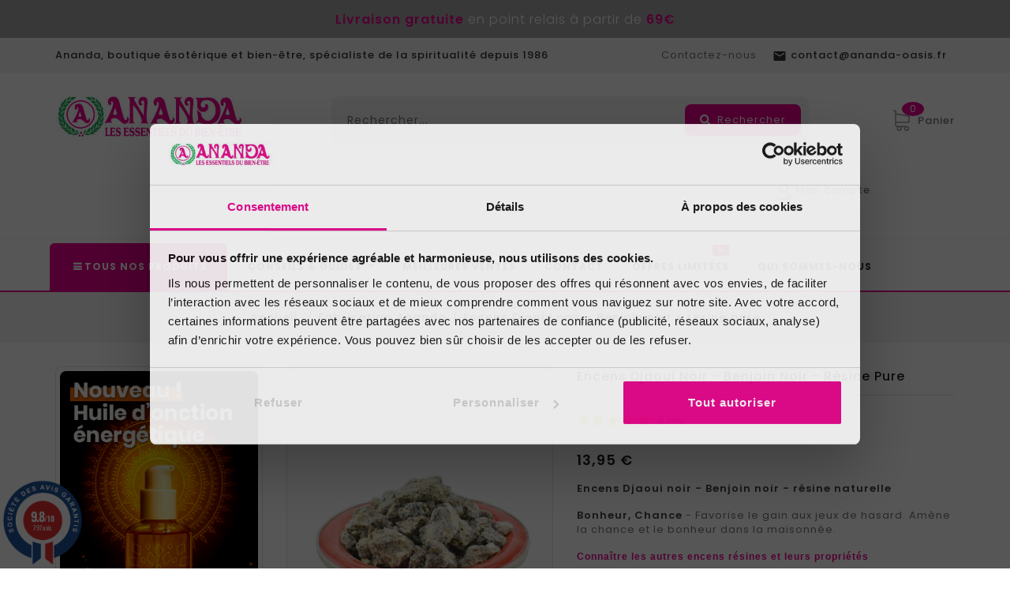

--- FILE ---
content_type: text/html; charset=utf-8
request_url: https://ananda-oasis.fr/3346-encens-djaoui-noir-benjoin-noir-resine-pure.html
body_size: 57485
content:
<!doctype html><html lang="fr"><head><meta charset="utf-8"><meta http-equiv="x-ua-compatible" content="ie=edge"><link rel="canonical" href="https://ananda-oasis.fr/3346-encens-djaoui-noir-benjoin-noir-resine-pure.html"><title>Encens Djaoui noir - Benjoin noir - résine pure</title> <script data-keepinline="true" type="f4215e2b68d2247a759b7760-text/javascript">var ajaxGetProductUrl = '//ananda-oasis.fr/module/cdc_googletagmanager/async';

/* datalayer */
dataLayer = window.dataLayer || [];
    let cdcDatalayer = {"pageCategory":"product","event":"view_item","ecommerce":{"currency":"EUR","items":[{"item_name":"Encens Djaoui noir - Benjoin noir - resine pure","item_id":"3346","price":"13.95","price_tax_exc":"11.63","item_brand":"Ananda Diffusion","item_category":"Fabrication Ananda","quantity":342}]},"google_tag_params":{"ecomm_pagetype":"product","ecomm_prodid":"ANFR3346-428","ecomm_totalvalue":13.95,"ecomm_category":"Fabrication Ananda","ecomm_totalvalue_tax_exc":11.63}};
    dataLayer.push(cdcDatalayer);

/* call to GTM Tag */
(function(w,d,s,l,i){w[l]=w[l]||[];w[l].push({'gtm.start':
new Date().getTime(),event:'gtm.js'});var f=d.getElementsByTagName(s)[0],
j=d.createElement(s),dl=l!='dataLayer'?'&l='+l:'';j.async=true;j.src=
'https://www.googletagmanager.com/gtm.js?id='+i+dl;f.parentNode.insertBefore(j,f);
})(window,document,'script','dataLayer','GTM-TFFQB2X');

/* async call to avoid cache system for dynamic data */
var cdcgtmreq = new XMLHttpRequest();
cdcgtmreq.onreadystatechange = function() {
    if (cdcgtmreq.readyState == XMLHttpRequest.DONE ) {
        if (cdcgtmreq.status == 200) {
          	var datalayerJs = cdcgtmreq.responseText;
            try {
                var datalayerObj = JSON.parse(datalayerJs);
                dataLayer = dataLayer || [];
                dataLayer.push(datalayerObj);
            } catch(e) {
               console.log("[CDCGTM] error while parsing json");
            }

                    }
        dataLayer.push({
          'event': 'datalayer_ready'
        });
    }
};
cdcgtmreq.open("GET", "//ananda-oasis.fr/module/cdc_googletagmanager/async?action=user" /*+ "?" + new Date().getTime()*/, true);
cdcgtmreq.setRequestHeader('X-Requested-With', 'XMLHttpRequest');
cdcgtmreq.send();</script> <meta name="description" content="Encens Djaoui noir - Benjoin noir - résine naturelleBonheur, Chance - Favorise le gain aux jeux de hasard. Amène la chance et le bonheur dans la maisonnée.Connaître les autres encens résines et leurs propriétésAfin de réaliser votre fumigation, vous aurez besoin de charbons. Commandez dès maintenant vos charbons autoallumants Ananda. "><meta name="keywords" content=""><meta name="robots" content="index, follow"><link rel="canonical" href="https://ananda-oasis.fr/3346-encens-djaoui-noir-benjoin-noir-resine-pure.html"><meta name="viewport" content="width=device-width, initial-scale=1"> <script src="//ajax.googleapis.com/ajax/libs/jquery/2.0.0/jquery.min.js" type="f4215e2b68d2247a759b7760-text/javascript"></script> <style type="text/css">@font-face {font-family:Poppins;font-style:normal;font-weight:300;src:url(/cf-fonts/s/poppins/5.0.11/devanagari/300/normal.woff2);unicode-range:U+0900-097F,U+1CD0-1CF9,U+200C-200D,U+20A8,U+20B9,U+25CC,U+A830-A839,U+A8E0-A8FF;font-display:swap;}@font-face {font-family:Poppins;font-style:normal;font-weight:300;src:url(/cf-fonts/s/poppins/5.0.11/latin/300/normal.woff2);unicode-range:U+0000-00FF,U+0131,U+0152-0153,U+02BB-02BC,U+02C6,U+02DA,U+02DC,U+0304,U+0308,U+0329,U+2000-206F,U+2074,U+20AC,U+2122,U+2191,U+2193,U+2212,U+2215,U+FEFF,U+FFFD;font-display:swap;}@font-face {font-family:Poppins;font-style:normal;font-weight:300;src:url(/cf-fonts/s/poppins/5.0.11/latin-ext/300/normal.woff2);unicode-range:U+0100-02AF,U+0304,U+0308,U+0329,U+1E00-1E9F,U+1EF2-1EFF,U+2020,U+20A0-20AB,U+20AD-20CF,U+2113,U+2C60-2C7F,U+A720-A7FF;font-display:swap;}@font-face {font-family:Poppins;font-style:normal;font-weight:400;src:url(/cf-fonts/s/poppins/5.0.11/latin/400/normal.woff2);unicode-range:U+0000-00FF,U+0131,U+0152-0153,U+02BB-02BC,U+02C6,U+02DA,U+02DC,U+0304,U+0308,U+0329,U+2000-206F,U+2074,U+20AC,U+2122,U+2191,U+2193,U+2212,U+2215,U+FEFF,U+FFFD;font-display:swap;}@font-face {font-family:Poppins;font-style:normal;font-weight:400;src:url(/cf-fonts/s/poppins/5.0.11/latin-ext/400/normal.woff2);unicode-range:U+0100-02AF,U+0304,U+0308,U+0329,U+1E00-1E9F,U+1EF2-1EFF,U+2020,U+20A0-20AB,U+20AD-20CF,U+2113,U+2C60-2C7F,U+A720-A7FF;font-display:swap;}@font-face {font-family:Poppins;font-style:normal;font-weight:400;src:url(/cf-fonts/s/poppins/5.0.11/devanagari/400/normal.woff2);unicode-range:U+0900-097F,U+1CD0-1CF9,U+200C-200D,U+20A8,U+20B9,U+25CC,U+A830-A839,U+A8E0-A8FF;font-display:swap;}@font-face {font-family:Poppins;font-style:normal;font-weight:500;src:url(/cf-fonts/s/poppins/5.0.11/devanagari/500/normal.woff2);unicode-range:U+0900-097F,U+1CD0-1CF9,U+200C-200D,U+20A8,U+20B9,U+25CC,U+A830-A839,U+A8E0-A8FF;font-display:swap;}@font-face {font-family:Poppins;font-style:normal;font-weight:500;src:url(/cf-fonts/s/poppins/5.0.11/latin/500/normal.woff2);unicode-range:U+0000-00FF,U+0131,U+0152-0153,U+02BB-02BC,U+02C6,U+02DA,U+02DC,U+0304,U+0308,U+0329,U+2000-206F,U+2074,U+20AC,U+2122,U+2191,U+2193,U+2212,U+2215,U+FEFF,U+FFFD;font-display:swap;}@font-face {font-family:Poppins;font-style:normal;font-weight:500;src:url(/cf-fonts/s/poppins/5.0.11/latin-ext/500/normal.woff2);unicode-range:U+0100-02AF,U+0304,U+0308,U+0329,U+1E00-1E9F,U+1EF2-1EFF,U+2020,U+20A0-20AB,U+20AD-20CF,U+2113,U+2C60-2C7F,U+A720-A7FF;font-display:swap;}@font-face {font-family:Poppins;font-style:normal;font-weight:600;src:url(/cf-fonts/s/poppins/5.0.11/devanagari/600/normal.woff2);unicode-range:U+0900-097F,U+1CD0-1CF9,U+200C-200D,U+20A8,U+20B9,U+25CC,U+A830-A839,U+A8E0-A8FF;font-display:swap;}@font-face {font-family:Poppins;font-style:normal;font-weight:600;src:url(/cf-fonts/s/poppins/5.0.11/latin/600/normal.woff2);unicode-range:U+0000-00FF,U+0131,U+0152-0153,U+02BB-02BC,U+02C6,U+02DA,U+02DC,U+0304,U+0308,U+0329,U+2000-206F,U+2074,U+20AC,U+2122,U+2191,U+2193,U+2212,U+2215,U+FEFF,U+FFFD;font-display:swap;}@font-face {font-family:Poppins;font-style:normal;font-weight:600;src:url(/cf-fonts/s/poppins/5.0.11/latin-ext/600/normal.woff2);unicode-range:U+0100-02AF,U+0304,U+0308,U+0329,U+1E00-1E9F,U+1EF2-1EFF,U+2020,U+20A0-20AB,U+20AD-20CF,U+2113,U+2C60-2C7F,U+A720-A7FF;font-display:swap;}@font-face {font-family:Poppins;font-style:normal;font-weight:700;src:url(/cf-fonts/s/poppins/5.0.11/latin/700/normal.woff2);unicode-range:U+0000-00FF,U+0131,U+0152-0153,U+02BB-02BC,U+02C6,U+02DA,U+02DC,U+0304,U+0308,U+0329,U+2000-206F,U+2074,U+20AC,U+2122,U+2191,U+2193,U+2212,U+2215,U+FEFF,U+FFFD;font-display:swap;}@font-face {font-family:Poppins;font-style:normal;font-weight:700;src:url(/cf-fonts/s/poppins/5.0.11/devanagari/700/normal.woff2);unicode-range:U+0900-097F,U+1CD0-1CF9,U+200C-200D,U+20A8,U+20B9,U+25CC,U+A830-A839,U+A8E0-A8FF;font-display:swap;}@font-face {font-family:Poppins;font-style:normal;font-weight:700;src:url(/cf-fonts/s/poppins/5.0.11/latin-ext/700/normal.woff2);unicode-range:U+0100-02AF,U+0304,U+0308,U+0329,U+1E00-1E9F,U+1EF2-1EFF,U+2020,U+20A0-20AB,U+20AD-20CF,U+2113,U+2C60-2C7F,U+A720-A7FF;font-display:swap;}</style><link rel="icon" type="image/vnd.microsoft.icon" href="https://media2.ananda-oasis.fr/img/favicon.ico?1742561775"><link rel="shortcut icon" type="image/x-icon" href="https://media2.ananda-oasis.fr/img/favicon.ico?1742561775"> <script type="f4215e2b68d2247a759b7760-text/javascript">var LS_Meta = {"v":"6.6.10"};
        var PAYPLUG_DOMAIN = "https:\/\/secure.payplug.com";
        var WK_FACEBOOK_APP_ID = "131803822312097";
        var WK_FACEBOOK_ORDER_SHARE = 1;
        var added_to_wishlist = "Le produit a bien \u00e9t\u00e9 ajout\u00e9 \u00e0 votre liste de souhaits.";
        var always_load_content = false;
        var applePayIdCart = null;
        var applePayMerchantSessionAjaxURL = "https:\/\/ananda-oasis.fr\/module\/payplug\/dispatcher";
        var applePayPaymentAjaxURL = "https:\/\/ananda-oasis.fr\/module\/payplug\/validation";
        var applePayPaymentRequestAjaxURL = "https:\/\/ananda-oasis.fr\/module\/payplug\/applepaypaymentrequest";
        var baseDir = "https:\/\/ananda-oasis.fr\/";
        var baseUrl = "https:\/\/ananda-oasis.fr\/";
        var comparator_max_item = 3;
        var compareAdd = "Le produit a \u00e9t\u00e9 ajout\u00e9 \u00e0 la comparaison de produits";
        var compareRemove = "Le produit a \u00e9t\u00e9 supprim\u00e9 de la comparaison de produits.";
        var compareUrl = "https:\/\/ananda-oasis.fr\/module\/ttcompare\/compare";
        var compareView = "Comparer";
        var comparedProductsIds = [];
        var compared_products = [];
        var delay_search = "";
        var free_text = "Gratuit";
        var isLogged = 0;
        var isLoggedWishlist = false;
        var is_sandbox_mode = false;
        var kpopupbaseurl = "https:\/\/ananda-oasis.fr\/";
        var kpopuplocale = "fr";
        var loggin_required = "Vous devez \u00eatre connect\u00e9 pour g\u00e9rer votre liste de souhaits.";
        var loginLabel = "S'identifier";
        var login_url = "https:\/\/ananda-oasis.fr\/mon-compte";
        var max_item = "Vous ne pouvez pas ajouter plus de 3 produit(s) \u00e0 la comparaison de produits";
        var module_name = "payplug";
        var mywishlist_url = "https:\/\/ananda-oasis.fr\/module\/ttproductwishlist\/mywishlist";
        var payplug_ajax_url = "https:\/\/ananda-oasis.fr\/module\/payplug\/ajax";
        var payplug_transaction_error_message = "    <div class=\"payplugMsg_wrapper\">\n                                    <p  class=\"payplugMsg_error\" >La transaction n&#039;a pas pu aboutir, et votre carte n&#039;a pas \u00e9t\u00e9 d\u00e9bit\u00e9e.<\/p>\n                                        <button type=\"button\" class=\"payplugMsg_button\" name=\"card_deleted\">Ok<\/button>\n        \n            <\/div>\n";
        var prestashop = {"cart":{"products":[],"totals":{"total":{"type":"total","label":"Total","amount":0,"value":"0,00\u00a0\u20ac"},"total_including_tax":{"type":"total","label":"Total TTC","amount":0,"value":"0,00\u00a0\u20ac"},"total_excluding_tax":{"type":"total","label":"Total HT :","amount":0,"value":"0,00\u00a0\u20ac"}},"subtotals":{"products":{"type":"products","label":"Sous-total","amount":0,"value":"0,00\u00a0\u20ac"},"discounts":null,"shipping":{"type":"shipping","label":"Livraison","amount":0,"value":""},"tax":null},"products_count":0,"summary_string":"0 articles","vouchers":{"allowed":1,"added":[]},"discounts":[{"id_cart_rule":"287","id_customer":"0","date_from":"2021-05-21 17:00:00","date_to":"2030-12-31 17:00:00","description":"","quantity":"9995","quantity_per_user":"9999","priority":"1","partial_use":"1","code":"","minimum_amount":"0.000000","minimum_amount_tax":"0","minimum_amount_currency":"1","minimum_amount_shipping":"0","country_restriction":"0","carrier_restriction":"0","group_restriction":"0","cart_rule_restriction":"0","product_restriction":"1","shop_restriction":"1","free_shipping":"0","reduction_percent":"3.00","reduction_amount":"0.000000","reduction_tax":"0","reduction_currency":"1","reduction_product":"-2","reduction_exclude_special":"0","gift_product":"0","gift_product_attribute":"0","highlight":"1","active":"1","date_add":"2021-05-21 17:27:29","date_upd":"2025-12-08 16:54:42","id_lang":"1","name":"R\u00e9duction quantitative 20 parchemins -9%","quantity_for_user":9999}],"minimalPurchase":0,"minimalPurchaseRequired":""},"currency":{"id":1,"name":"Euro","iso_code":"EUR","iso_code_num":"978","sign":"\u20ac"},"customer":{"lastname":null,"firstname":null,"email":null,"birthday":null,"newsletter":null,"newsletter_date_add":null,"optin":null,"website":null,"company":null,"siret":null,"ape":null,"is_logged":false,"gender":{"type":null,"name":null},"addresses":[]},"language":{"name":"Fran\u00e7ais (French)","iso_code":"fr","locale":"fr-FR","language_code":"fr","is_rtl":"0","date_format_lite":"d\/m\/Y","date_format_full":"d\/m\/Y H:i:s","id":1},"page":{"title":"","canonical":"https:\/\/ananda-oasis.fr\/3346-encens-djaoui-noir-benjoin-noir-resine-pure.html","meta":{"title":"Encens Djaoui noir - Benjoin noir - r\u00e9sine pure","description":"Encens Djaoui noir - Benjoin noir - r\u00e9sine naturelle\r\n\r\nBonheur, Chance - Favorise le gain aux jeux de hasard. Am\u00e8ne la chance et le bonheur dans la maisonn\u00e9e.\r\n\r\nConna\u00eetre les autres encens r\u00e9sines et leurs propri\u00e9t\u00e9s\r\n\r\nAfin de r\u00e9aliser votre fumigation, vous aurez besoin de charbons. Commandez d\u00e8s maintenant vos charbons autoallumants Ananda.\r\n","keywords":"","robots":"index"},"page_name":"product","body_classes":{"lang-fr":true,"lang-rtl":false,"country-FR":true,"currency-EUR":true,"layout-left-column":true,"page-product":true,"tax-display-enabled":true,"product-id-3346":true,"product-Encens Djaoui noir - Benjoin noir - r\u00e9sine pure":true,"product-id-category-758":true,"product-id-manufacturer-23":true,"product-id-supplier-15":true,"product-available-for-order":true},"admin_notifications":[]},"shop":{"name":"ANANDA","logo":"https:\/\/media2.ananda-oasis.fr\/img\/ananda-logo-1627028002.jpg","stores_icon":"https:\/\/media2.ananda-oasis.fr\/img\/logo_stores.png","favicon":"https:\/\/media2.ananda-oasis.fr\/img\/favicon.ico"},"urls":{"base_url":"https:\/\/ananda-oasis.fr\/","current_url":"https:\/\/ananda-oasis.fr\/3346-encens-djaoui-noir-benjoin-noir-resine-pure.html","shop_domain_url":"https:\/\/ananda-oasis.fr","img_ps_url":"https:\/\/media2.ananda-oasis.fr\/img\/","img_cat_url":"https:\/\/media1.ananda-oasis.fr\/img\/c\/","img_lang_url":"https:\/\/media3.ananda-oasis.fr\/img\/l\/","img_prod_url":"https:\/\/media2.ananda-oasis.fr\/img\/p\/","img_manu_url":"https:\/\/media3.ananda-oasis.fr\/img\/m\/","img_sup_url":"https:\/\/media1.ananda-oasis.fr\/img\/su\/","img_ship_url":"https:\/\/media3.ananda-oasis.fr\/img\/s\/","img_store_url":"https:\/\/media1.ananda-oasis.fr\/img\/st\/","img_col_url":"https:\/\/media3.ananda-oasis.fr\/img\/co\/","img_url":"https:\/\/media1.ananda-oasis.fr\/themes\/PRS171_01\/assets\/img\/","css_url":"https:\/\/media3.ananda-oasis.fr\/themes\/PRS171_01\/assets\/css\/","js_url":"https:\/\/media1.ananda-oasis.fr\/themes\/PRS171_01\/assets\/js\/","pic_url":"https:\/\/media2.ananda-oasis.fr\/upload\/","pages":{"address":"https:\/\/ananda-oasis.fr\/adresse","addresses":"https:\/\/ananda-oasis.fr\/adresses","authentication":"https:\/\/ananda-oasis.fr\/connexion","cart":"https:\/\/ananda-oasis.fr\/panier","category":"https:\/\/ananda-oasis.fr\/index.php?controller=category","cms":"https:\/\/ananda-oasis.fr\/index.php?controller=cms","contact":"https:\/\/ananda-oasis.fr\/nous-contacter","discount":"https:\/\/ananda-oasis.fr\/reduction","guest_tracking":"https:\/\/ananda-oasis.fr\/suivi-commande-invite","history":"https:\/\/ananda-oasis.fr\/historique-commandes","identity":"https:\/\/ananda-oasis.fr\/identite","index":"https:\/\/ananda-oasis.fr\/","my_account":"https:\/\/ananda-oasis.fr\/mon-compte","order_confirmation":"https:\/\/ananda-oasis.fr\/confirmation-commande","order_detail":"https:\/\/ananda-oasis.fr\/index.php?controller=order-detail","order_follow":"https:\/\/ananda-oasis.fr\/suivi-commande","order":"https:\/\/ananda-oasis.fr\/commande","order_return":"https:\/\/ananda-oasis.fr\/index.php?controller=order-return","order_slip":"https:\/\/ananda-oasis.fr\/avoirs","pagenotfound":"https:\/\/ananda-oasis.fr\/page-introuvable","password":"https:\/\/ananda-oasis.fr\/recuperation-mot-de-passe","pdf_invoice":"https:\/\/ananda-oasis.fr\/index.php?controller=pdf-invoice","pdf_order_return":"https:\/\/ananda-oasis.fr\/index.php?controller=pdf-order-return","pdf_order_slip":"https:\/\/ananda-oasis.fr\/index.php?controller=pdf-order-slip","prices_drop":"https:\/\/ananda-oasis.fr\/promotions","product":"https:\/\/ananda-oasis.fr\/index.php?controller=product","search":"https:\/\/ananda-oasis.fr\/recherche","sitemap":"https:\/\/ananda-oasis.fr\/plan-site","stores":"https:\/\/ananda-oasis.fr\/magasins","supplier":"https:\/\/ananda-oasis.fr\/fournisseur","register":"https:\/\/ananda-oasis.fr\/connexion?create_account=1","order_login":"https:\/\/ananda-oasis.fr\/commande?login=1"},"alternative_langs":[],"theme_assets":"\/themes\/PRS171_01\/assets\/","actions":{"logout":"https:\/\/ananda-oasis.fr\/?mylogout="},"no_picture_image":{"bySize":{"small_default":{"url":"https:\/\/media2.ananda-oasis.fr\/img\/p\/fr-default-small_default.jpg","width":70,"height":91},"cart_default":{"url":"https:\/\/media3.ananda-oasis.fr\/img\/p\/fr-default-cart_default.jpg","width":100,"height":125},"home_default":{"url":"https:\/\/media2.ananda-oasis.fr\/img\/p\/fr-default-home_default.jpg","width":260,"height":338},"medium_default":{"url":"https:\/\/media1.ananda-oasis.fr\/img\/p\/fr-default-medium_default.jpg","width":512,"height":666},"large_default":{"url":"https:\/\/media3.ananda-oasis.fr\/img\/p\/fr-default-large_default.jpg","width":870,"height":1131}},"small":{"url":"https:\/\/media2.ananda-oasis.fr\/img\/p\/fr-default-small_default.jpg","width":70,"height":91},"medium":{"url":"https:\/\/media2.ananda-oasis.fr\/img\/p\/fr-default-home_default.jpg","width":260,"height":338},"large":{"url":"https:\/\/media3.ananda-oasis.fr\/img\/p\/fr-default-large_default.jpg","width":870,"height":1131},"legend":""}},"configuration":{"display_taxes_label":true,"display_prices_tax_incl":true,"is_catalog":false,"show_prices":true,"opt_in":{"partner":false},"quantity_discount":{"type":"discount","label":"Remise sur prix unitaire"},"voucher_enabled":1,"return_enabled":0},"field_required":[],"breadcrumb":{"links":[{"title":"Accueil\n","url":"https:\/\/ananda-oasis.fr\/"},{"title":"Fabrication Ananda","url":"https:\/\/ananda-oasis.fr\/758-fabrication-ananda"},{"title":"Encens Djaoui noir - Benjoin noir - r\u00e9sine pure","url":"https:\/\/ananda-oasis.fr\/3346-428-encens-djaoui-noir-benjoin-noir-resine-pure.html#\/poids-130g"}],"count":3},"link":{"protocol_link":"https:\/\/","protocol_content":"https:\/\/"},"time":1768491857,"static_token":"11d262b72c83e3b6bbd567dc3f0fb51a","token":"890f5167ddf466598be73b58593cc57d","debug":false};
        var productcomments = false;
        var psemailsubscription_subscription = "https:\/\/ananda-oasis.fr\/module\/ps_emailsubscription\/subscription";
        var psr_icon_color = "#EC008E";
        var rewardHookAjaxController = "https:\/\/ananda-oasis.fr\/module\/wkrewardsystem\/hookrewardajax";
        var search_url = "https:\/\/ananda-oasis.fr\/earch-result";
        var ssIsCeInstalled = true;
        var ss_link_image_webp = "https:\/\/media1.ananda-oasis.fr\/modules\/ets_superspeed\/views\/img\/en.webp";
        var static_token = "11d262b72c83e3b6bbd567dc3f0fb51a";
        var wishlistProductsIds = "";
        var wishlistView = "Votre liste de souhaits";
        var ybsFo = {"conf":{"minChar":3}};</script> <style type="text/css">@font-face {font-family:Open Sans;font-style:normal;font-weight:300;src:url(/cf-fonts/s/open-sans/5.0.20/latin-ext/300/normal.woff2);unicode-range:U+0100-02AF,U+0304,U+0308,U+0329,U+1E00-1E9F,U+1EF2-1EFF,U+2020,U+20A0-20AB,U+20AD-20CF,U+2113,U+2C60-2C7F,U+A720-A7FF;font-display:swap;}@font-face {font-family:Open Sans;font-style:normal;font-weight:300;src:url(/cf-fonts/s/open-sans/5.0.20/vietnamese/300/normal.woff2);unicode-range:U+0102-0103,U+0110-0111,U+0128-0129,U+0168-0169,U+01A0-01A1,U+01AF-01B0,U+0300-0301,U+0303-0304,U+0308-0309,U+0323,U+0329,U+1EA0-1EF9,U+20AB;font-display:swap;}@font-face {font-family:Open Sans;font-style:normal;font-weight:300;src:url(/cf-fonts/s/open-sans/5.0.20/greek/300/normal.woff2);unicode-range:U+0370-03FF;font-display:swap;}@font-face {font-family:Open Sans;font-style:normal;font-weight:300;src:url(/cf-fonts/s/open-sans/5.0.20/greek-ext/300/normal.woff2);unicode-range:U+1F00-1FFF;font-display:swap;}@font-face {font-family:Open Sans;font-style:normal;font-weight:300;src:url(/cf-fonts/s/open-sans/5.0.20/hebrew/300/normal.woff2);unicode-range:U+0590-05FF,U+200C-2010,U+20AA,U+25CC,U+FB1D-FB4F;font-display:swap;}@font-face {font-family:Open Sans;font-style:normal;font-weight:300;src:url(/cf-fonts/s/open-sans/5.0.20/latin/300/normal.woff2);unicode-range:U+0000-00FF,U+0131,U+0152-0153,U+02BB-02BC,U+02C6,U+02DA,U+02DC,U+0304,U+0308,U+0329,U+2000-206F,U+2074,U+20AC,U+2122,U+2191,U+2193,U+2212,U+2215,U+FEFF,U+FFFD;font-display:swap;}@font-face {font-family:Open Sans;font-style:normal;font-weight:300;src:url(/cf-fonts/s/open-sans/5.0.20/cyrillic/300/normal.woff2);unicode-range:U+0301,U+0400-045F,U+0490-0491,U+04B0-04B1,U+2116;font-display:swap;}@font-face {font-family:Open Sans;font-style:normal;font-weight:300;src:url(/cf-fonts/s/open-sans/5.0.20/cyrillic-ext/300/normal.woff2);unicode-range:U+0460-052F,U+1C80-1C88,U+20B4,U+2DE0-2DFF,U+A640-A69F,U+FE2E-FE2F;font-display:swap;}@font-face {font-family:Open Sans;font-style:normal;font-weight:400;src:url(/cf-fonts/s/open-sans/5.0.20/cyrillic-ext/400/normal.woff2);unicode-range:U+0460-052F,U+1C80-1C88,U+20B4,U+2DE0-2DFF,U+A640-A69F,U+FE2E-FE2F;font-display:swap;}@font-face {font-family:Open Sans;font-style:normal;font-weight:400;src:url(/cf-fonts/s/open-sans/5.0.20/hebrew/400/normal.woff2);unicode-range:U+0590-05FF,U+200C-2010,U+20AA,U+25CC,U+FB1D-FB4F;font-display:swap;}@font-face {font-family:Open Sans;font-style:normal;font-weight:400;src:url(/cf-fonts/s/open-sans/5.0.20/greek/400/normal.woff2);unicode-range:U+0370-03FF;font-display:swap;}@font-face {font-family:Open Sans;font-style:normal;font-weight:400;src:url(/cf-fonts/s/open-sans/5.0.20/cyrillic/400/normal.woff2);unicode-range:U+0301,U+0400-045F,U+0490-0491,U+04B0-04B1,U+2116;font-display:swap;}@font-face {font-family:Open Sans;font-style:normal;font-weight:400;src:url(/cf-fonts/s/open-sans/5.0.20/latin/400/normal.woff2);unicode-range:U+0000-00FF,U+0131,U+0152-0153,U+02BB-02BC,U+02C6,U+02DA,U+02DC,U+0304,U+0308,U+0329,U+2000-206F,U+2074,U+20AC,U+2122,U+2191,U+2193,U+2212,U+2215,U+FEFF,U+FFFD;font-display:swap;}@font-face {font-family:Open Sans;font-style:normal;font-weight:400;src:url(/cf-fonts/s/open-sans/5.0.20/latin-ext/400/normal.woff2);unicode-range:U+0100-02AF,U+0304,U+0308,U+0329,U+1E00-1E9F,U+1EF2-1EFF,U+2020,U+20A0-20AB,U+20AD-20CF,U+2113,U+2C60-2C7F,U+A720-A7FF;font-display:swap;}@font-face {font-family:Open Sans;font-style:normal;font-weight:400;src:url(/cf-fonts/s/open-sans/5.0.20/greek-ext/400/normal.woff2);unicode-range:U+1F00-1FFF;font-display:swap;}@font-face {font-family:Open Sans;font-style:normal;font-weight:400;src:url(/cf-fonts/s/open-sans/5.0.20/vietnamese/400/normal.woff2);unicode-range:U+0102-0103,U+0110-0111,U+0128-0129,U+0168-0169,U+01A0-01A1,U+01AF-01B0,U+0300-0301,U+0303-0304,U+0308-0309,U+0323,U+0329,U+1EA0-1EF9,U+20AB;font-display:swap;}@font-face {font-family:Indie Flower;font-style:normal;font-weight:400;src:url(/cf-fonts/s/indie-flower/5.0.18/latin/400/normal.woff2);unicode-range:U+0000-00FF,U+0131,U+0152-0153,U+02BB-02BC,U+02C6,U+02DA,U+02DC,U+0304,U+0308,U+0329,U+2000-206F,U+2074,U+20AC,U+2122,U+2191,U+2193,U+2212,U+2215,U+FEFF,U+FFFD;font-display:swap;}@font-face {font-family:Lato;font-style:normal;font-weight:400;src:url(/cf-fonts/s/lato/5.0.18/latin/400/normal.woff2);unicode-range:U+0000-00FF,U+0131,U+0152-0153,U+02BB-02BC,U+02C6,U+02DA,U+02DC,U+0304,U+0308,U+0329,U+2000-206F,U+2074,U+20AC,U+2122,U+2191,U+2193,U+2212,U+2215,U+FEFF,U+FFFD;font-display:swap;}@font-face {font-family:Lato;font-style:normal;font-weight:400;src:url(/cf-fonts/s/lato/5.0.18/latin-ext/400/normal.woff2);unicode-range:U+0100-02AF,U+0304,U+0308,U+0329,U+1E00-1E9F,U+1EF2-1EFF,U+2020,U+20A0-20AB,U+20AD-20CF,U+2113,U+2C60-2C7F,U+A720-A7FF;font-display:swap;}@font-face {font-family:Lexend Deca;font-style:normal;font-weight:400;src:url(/cf-fonts/s/lexend-deca/5.0.11/latin/400/normal.woff2);unicode-range:U+0000-00FF,U+0131,U+0152-0153,U+02BB-02BC,U+02C6,U+02DA,U+02DC,U+0304,U+0308,U+0329,U+2000-206F,U+2074,U+20AC,U+2122,U+2191,U+2193,U+2212,U+2215,U+FEFF,U+FFFD;font-display:swap;}@font-face {font-family:Lexend Deca;font-style:normal;font-weight:400;src:url(/cf-fonts/s/lexend-deca/5.0.11/vietnamese/400/normal.woff2);unicode-range:U+0102-0103,U+0110-0111,U+0128-0129,U+0168-0169,U+01A0-01A1,U+01AF-01B0,U+0300-0301,U+0303-0304,U+0308-0309,U+0323,U+0329,U+1EA0-1EF9,U+20AB;font-display:swap;}@font-face {font-family:Lexend Deca;font-style:normal;font-weight:400;src:url(/cf-fonts/s/lexend-deca/5.0.11/latin-ext/400/normal.woff2);unicode-range:U+0100-02AF,U+0304,U+0308,U+0329,U+1E00-1E9F,U+1EF2-1EFF,U+2020,U+20A0-20AB,U+20AD-20CF,U+2113,U+2C60-2C7F,U+A720-A7FF;font-display:swap;}@font-face {font-family:Lexend;font-style:normal;font-weight:100;src:url(/cf-fonts/s/lexend/5.0.18/latin-ext/100/normal.woff2);unicode-range:U+0100-02AF,U+0304,U+0308,U+0329,U+1E00-1E9F,U+1EF2-1EFF,U+2020,U+20A0-20AB,U+20AD-20CF,U+2113,U+2C60-2C7F,U+A720-A7FF;font-display:swap;}@font-face {font-family:Lexend;font-style:normal;font-weight:100;src:url(/cf-fonts/s/lexend/5.0.18/vietnamese/100/normal.woff2);unicode-range:U+0102-0103,U+0110-0111,U+0128-0129,U+0168-0169,U+01A0-01A1,U+01AF-01B0,U+0300-0301,U+0303-0304,U+0308-0309,U+0323,U+0329,U+1EA0-1EF9,U+20AB;font-display:swap;}@font-face {font-family:Lexend;font-style:normal;font-weight:100;src:url(/cf-fonts/s/lexend/5.0.18/latin/100/normal.woff2);unicode-range:U+0000-00FF,U+0131,U+0152-0153,U+02BB-02BC,U+02C6,U+02DA,U+02DC,U+0304,U+0308,U+0329,U+2000-206F,U+2074,U+20AC,U+2122,U+2191,U+2193,U+2212,U+2215,U+FEFF,U+FFFD;font-display:swap;}@font-face {font-family:Lexend;font-style:normal;font-weight:300;src:url(/cf-fonts/s/lexend/5.0.18/latin/300/normal.woff2);unicode-range:U+0000-00FF,U+0131,U+0152-0153,U+02BB-02BC,U+02C6,U+02DA,U+02DC,U+0304,U+0308,U+0329,U+2000-206F,U+2074,U+20AC,U+2122,U+2191,U+2193,U+2212,U+2215,U+FEFF,U+FFFD;font-display:swap;}@font-face {font-family:Lexend;font-style:normal;font-weight:300;src:url(/cf-fonts/s/lexend/5.0.18/vietnamese/300/normal.woff2);unicode-range:U+0102-0103,U+0110-0111,U+0128-0129,U+0168-0169,U+01A0-01A1,U+01AF-01B0,U+0300-0301,U+0303-0304,U+0308-0309,U+0323,U+0329,U+1EA0-1EF9,U+20AB;font-display:swap;}@font-face {font-family:Lexend;font-style:normal;font-weight:300;src:url(/cf-fonts/s/lexend/5.0.18/latin-ext/300/normal.woff2);unicode-range:U+0100-02AF,U+0304,U+0308,U+0329,U+1E00-1E9F,U+1EF2-1EFF,U+2020,U+20A0-20AB,U+20AD-20CF,U+2113,U+2C60-2C7F,U+A720-A7FF;font-display:swap;}@font-face {font-family:Lexend;font-style:normal;font-weight:400;src:url(/cf-fonts/s/lexend/5.0.18/vietnamese/400/normal.woff2);unicode-range:U+0102-0103,U+0110-0111,U+0128-0129,U+0168-0169,U+01A0-01A1,U+01AF-01B0,U+0300-0301,U+0303-0304,U+0308-0309,U+0323,U+0329,U+1EA0-1EF9,U+20AB;font-display:swap;}@font-face {font-family:Lexend;font-style:normal;font-weight:400;src:url(/cf-fonts/s/lexend/5.0.18/latin/400/normal.woff2);unicode-range:U+0000-00FF,U+0131,U+0152-0153,U+02BB-02BC,U+02C6,U+02DA,U+02DC,U+0304,U+0308,U+0329,U+2000-206F,U+2074,U+20AC,U+2122,U+2191,U+2193,U+2212,U+2215,U+FEFF,U+FFFD;font-display:swap;}@font-face {font-family:Lexend;font-style:normal;font-weight:400;src:url(/cf-fonts/s/lexend/5.0.18/latin-ext/400/normal.woff2);unicode-range:U+0100-02AF,U+0304,U+0308,U+0329,U+1E00-1E9F,U+1EF2-1EFF,U+2020,U+20A0-20AB,U+20AD-20CF,U+2113,U+2C60-2C7F,U+A720-A7FF;font-display:swap;}@font-face {font-family:Lexend;font-style:normal;font-weight:500;src:url(/cf-fonts/s/lexend/5.0.18/latin/500/normal.woff2);unicode-range:U+0000-00FF,U+0131,U+0152-0153,U+02BB-02BC,U+02C6,U+02DA,U+02DC,U+0304,U+0308,U+0329,U+2000-206F,U+2074,U+20AC,U+2122,U+2191,U+2193,U+2212,U+2215,U+FEFF,U+FFFD;font-display:swap;}@font-face {font-family:Lexend;font-style:normal;font-weight:500;src:url(/cf-fonts/s/lexend/5.0.18/vietnamese/500/normal.woff2);unicode-range:U+0102-0103,U+0110-0111,U+0128-0129,U+0168-0169,U+01A0-01A1,U+01AF-01B0,U+0300-0301,U+0303-0304,U+0308-0309,U+0323,U+0329,U+1EA0-1EF9,U+20AB;font-display:swap;}@font-face {font-family:Lexend;font-style:normal;font-weight:500;src:url(/cf-fonts/s/lexend/5.0.18/latin-ext/500/normal.woff2);unicode-range:U+0100-02AF,U+0304,U+0308,U+0329,U+1E00-1E9F,U+1EF2-1EFF,U+2020,U+20A0-20AB,U+20AD-20CF,U+2113,U+2C60-2C7F,U+A720-A7FF;font-display:swap;}@font-face {font-family:Lexend;font-style:normal;font-weight:600;src:url(/cf-fonts/s/lexend/5.0.18/vietnamese/600/normal.woff2);unicode-range:U+0102-0103,U+0110-0111,U+0128-0129,U+0168-0169,U+01A0-01A1,U+01AF-01B0,U+0300-0301,U+0303-0304,U+0308-0309,U+0323,U+0329,U+1EA0-1EF9,U+20AB;font-display:swap;}@font-face {font-family:Lexend;font-style:normal;font-weight:600;src:url(/cf-fonts/s/lexend/5.0.18/latin/600/normal.woff2);unicode-range:U+0000-00FF,U+0131,U+0152-0153,U+02BB-02BC,U+02C6,U+02DA,U+02DC,U+0304,U+0308,U+0329,U+2000-206F,U+2074,U+20AC,U+2122,U+2191,U+2193,U+2212,U+2215,U+FEFF,U+FFFD;font-display:swap;}@font-face {font-family:Lexend;font-style:normal;font-weight:600;src:url(/cf-fonts/s/lexend/5.0.18/latin-ext/600/normal.woff2);unicode-range:U+0100-02AF,U+0304,U+0308,U+0329,U+1E00-1E9F,U+1EF2-1EFF,U+2020,U+20A0-20AB,U+20AD-20CF,U+2113,U+2C60-2C7F,U+A720-A7FF;font-display:swap;}@font-face {font-family:Lexend;font-style:normal;font-weight:700;src:url(/cf-fonts/s/lexend/5.0.18/latin/700/normal.woff2);unicode-range:U+0000-00FF,U+0131,U+0152-0153,U+02BB-02BC,U+02C6,U+02DA,U+02DC,U+0304,U+0308,U+0329,U+2000-206F,U+2074,U+20AC,U+2122,U+2191,U+2193,U+2212,U+2215,U+FEFF,U+FFFD;font-display:swap;}@font-face {font-family:Lexend;font-style:normal;font-weight:700;src:url(/cf-fonts/s/lexend/5.0.18/latin-ext/700/normal.woff2);unicode-range:U+0100-02AF,U+0304,U+0308,U+0329,U+1E00-1E9F,U+1EF2-1EFF,U+2020,U+20A0-20AB,U+20AD-20CF,U+2113,U+2C60-2C7F,U+A720-A7FF;font-display:swap;}@font-face {font-family:Lexend;font-style:normal;font-weight:700;src:url(/cf-fonts/s/lexend/5.0.18/vietnamese/700/normal.woff2);unicode-range:U+0102-0103,U+0110-0111,U+0128-0129,U+0168-0169,U+01A0-01A1,U+01AF-01B0,U+0300-0301,U+0303-0304,U+0308-0309,U+0323,U+0329,U+1EA0-1EF9,U+20AB;font-display:swap;}@font-face {font-family:Lexend;font-style:normal;font-weight:800;src:url(/cf-fonts/s/lexend/5.0.18/latin-ext/800/normal.woff2);unicode-range:U+0100-02AF,U+0304,U+0308,U+0329,U+1E00-1E9F,U+1EF2-1EFF,U+2020,U+20A0-20AB,U+20AD-20CF,U+2113,U+2C60-2C7F,U+A720-A7FF;font-display:swap;}@font-face {font-family:Lexend;font-style:normal;font-weight:800;src:url(/cf-fonts/s/lexend/5.0.18/vietnamese/800/normal.woff2);unicode-range:U+0102-0103,U+0110-0111,U+0128-0129,U+0168-0169,U+01A0-01A1,U+01AF-01B0,U+0300-0301,U+0303-0304,U+0308-0309,U+0323,U+0329,U+1EA0-1EF9,U+20AB;font-display:swap;}@font-face {font-family:Lexend;font-style:normal;font-weight:800;src:url(/cf-fonts/s/lexend/5.0.18/latin/800/normal.woff2);unicode-range:U+0000-00FF,U+0131,U+0152-0153,U+02BB-02BC,U+02C6,U+02DA,U+02DC,U+0304,U+0308,U+0329,U+2000-206F,U+2074,U+20AC,U+2122,U+2191,U+2193,U+2212,U+2215,U+FEFF,U+FFFD;font-display:swap;}@font-face {font-family:Poppins;font-style:normal;font-weight:300;src:url(/cf-fonts/s/poppins/5.0.11/devanagari/300/normal.woff2);unicode-range:U+0900-097F,U+1CD0-1CF9,U+200C-200D,U+20A8,U+20B9,U+25CC,U+A830-A839,U+A8E0-A8FF;font-display:swap;}@font-face {font-family:Poppins;font-style:normal;font-weight:300;src:url(/cf-fonts/s/poppins/5.0.11/latin/300/normal.woff2);unicode-range:U+0000-00FF,U+0131,U+0152-0153,U+02BB-02BC,U+02C6,U+02DA,U+02DC,U+0304,U+0308,U+0329,U+2000-206F,U+2074,U+20AC,U+2122,U+2191,U+2193,U+2212,U+2215,U+FEFF,U+FFFD;font-display:swap;}@font-face {font-family:Poppins;font-style:normal;font-weight:300;src:url(/cf-fonts/s/poppins/5.0.11/latin-ext/300/normal.woff2);unicode-range:U+0100-02AF,U+0304,U+0308,U+0329,U+1E00-1E9F,U+1EF2-1EFF,U+2020,U+20A0-20AB,U+20AD-20CF,U+2113,U+2C60-2C7F,U+A720-A7FF;font-display:swap;}@font-face {font-family:Poppins;font-style:normal;font-weight:400;src:url(/cf-fonts/s/poppins/5.0.11/latin-ext/400/normal.woff2);unicode-range:U+0100-02AF,U+0304,U+0308,U+0329,U+1E00-1E9F,U+1EF2-1EFF,U+2020,U+20A0-20AB,U+20AD-20CF,U+2113,U+2C60-2C7F,U+A720-A7FF;font-display:swap;}@font-face {font-family:Poppins;font-style:normal;font-weight:400;src:url(/cf-fonts/s/poppins/5.0.11/devanagari/400/normal.woff2);unicode-range:U+0900-097F,U+1CD0-1CF9,U+200C-200D,U+20A8,U+20B9,U+25CC,U+A830-A839,U+A8E0-A8FF;font-display:swap;}@font-face {font-family:Poppins;font-style:normal;font-weight:400;src:url(/cf-fonts/s/poppins/5.0.11/latin/400/normal.woff2);unicode-range:U+0000-00FF,U+0131,U+0152-0153,U+02BB-02BC,U+02C6,U+02DA,U+02DC,U+0304,U+0308,U+0329,U+2000-206F,U+2074,U+20AC,U+2122,U+2191,U+2193,U+2212,U+2215,U+FEFF,U+FFFD;font-display:swap;}@font-face {font-family:Poppins;font-style:normal;font-weight:500;src:url(/cf-fonts/s/poppins/5.0.11/latin/500/normal.woff2);unicode-range:U+0000-00FF,U+0131,U+0152-0153,U+02BB-02BC,U+02C6,U+02DA,U+02DC,U+0304,U+0308,U+0329,U+2000-206F,U+2074,U+20AC,U+2122,U+2191,U+2193,U+2212,U+2215,U+FEFF,U+FFFD;font-display:swap;}@font-face {font-family:Poppins;font-style:normal;font-weight:500;src:url(/cf-fonts/s/poppins/5.0.11/devanagari/500/normal.woff2);unicode-range:U+0900-097F,U+1CD0-1CF9,U+200C-200D,U+20A8,U+20B9,U+25CC,U+A830-A839,U+A8E0-A8FF;font-display:swap;}@font-face {font-family:Poppins;font-style:normal;font-weight:500;src:url(/cf-fonts/s/poppins/5.0.11/latin-ext/500/normal.woff2);unicode-range:U+0100-02AF,U+0304,U+0308,U+0329,U+1E00-1E9F,U+1EF2-1EFF,U+2020,U+20A0-20AB,U+20AD-20CF,U+2113,U+2C60-2C7F,U+A720-A7FF;font-display:swap;}@font-face {font-family:Poppins;font-style:normal;font-weight:600;src:url(/cf-fonts/s/poppins/5.0.11/devanagari/600/normal.woff2);unicode-range:U+0900-097F,U+1CD0-1CF9,U+200C-200D,U+20A8,U+20B9,U+25CC,U+A830-A839,U+A8E0-A8FF;font-display:swap;}@font-face {font-family:Poppins;font-style:normal;font-weight:600;src:url(/cf-fonts/s/poppins/5.0.11/latin-ext/600/normal.woff2);unicode-range:U+0100-02AF,U+0304,U+0308,U+0329,U+1E00-1E9F,U+1EF2-1EFF,U+2020,U+20A0-20AB,U+20AD-20CF,U+2113,U+2C60-2C7F,U+A720-A7FF;font-display:swap;}@font-face {font-family:Poppins;font-style:normal;font-weight:600;src:url(/cf-fonts/s/poppins/5.0.11/latin/600/normal.woff2);unicode-range:U+0000-00FF,U+0131,U+0152-0153,U+02BB-02BC,U+02C6,U+02DA,U+02DC,U+0304,U+0308,U+0329,U+2000-206F,U+2074,U+20AC,U+2122,U+2191,U+2193,U+2212,U+2215,U+FEFF,U+FFFD;font-display:swap;}@font-face {font-family:Poppins;font-style:normal;font-weight:700;src:url(/cf-fonts/s/poppins/5.0.11/latin-ext/700/normal.woff2);unicode-range:U+0100-02AF,U+0304,U+0308,U+0329,U+1E00-1E9F,U+1EF2-1EFF,U+2020,U+20A0-20AB,U+20AD-20CF,U+2113,U+2C60-2C7F,U+A720-A7FF;font-display:swap;}@font-face {font-family:Poppins;font-style:normal;font-weight:700;src:url(/cf-fonts/s/poppins/5.0.11/devanagari/700/normal.woff2);unicode-range:U+0900-097F,U+1CD0-1CF9,U+200C-200D,U+20A8,U+20B9,U+25CC,U+A830-A839,U+A8E0-A8FF;font-display:swap;}@font-face {font-family:Poppins;font-style:normal;font-weight:700;src:url(/cf-fonts/s/poppins/5.0.11/latin/700/normal.woff2);unicode-range:U+0000-00FF,U+0131,U+0152-0153,U+02BB-02BC,U+02C6,U+02DA,U+02DC,U+0304,U+0308,U+0329,U+2000-206F,U+2074,U+20AC,U+2122,U+2191,U+2193,U+2212,U+2215,U+FEFF,U+FFFD;font-display:swap;}@font-face {font-family:Poppins;font-style:normal;font-weight:100;src:url(/cf-fonts/s/poppins/5.0.11/devanagari/100/normal.woff2);unicode-range:U+0900-097F,U+1CD0-1CF9,U+200C-200D,U+20A8,U+20B9,U+25CC,U+A830-A839,U+A8E0-A8FF;font-display:swap;}@font-face {font-family:Poppins;font-style:normal;font-weight:100;src:url(/cf-fonts/s/poppins/5.0.11/latin/100/normal.woff2);unicode-range:U+0000-00FF,U+0131,U+0152-0153,U+02BB-02BC,U+02C6,U+02DA,U+02DC,U+0304,U+0308,U+0329,U+2000-206F,U+2074,U+20AC,U+2122,U+2191,U+2193,U+2212,U+2215,U+FEFF,U+FFFD;font-display:swap;}@font-face {font-family:Poppins;font-style:normal;font-weight:100;src:url(/cf-fonts/s/poppins/5.0.11/latin-ext/100/normal.woff2);unicode-range:U+0100-02AF,U+0304,U+0308,U+0329,U+1E00-1E9F,U+1EF2-1EFF,U+2020,U+20A0-20AB,U+20AD-20CF,U+2113,U+2C60-2C7F,U+A720-A7FF;font-display:swap;}@font-face {font-family:Poppins;font-style:normal;font-weight:200;src:url(/cf-fonts/s/poppins/5.0.11/latin-ext/200/normal.woff2);unicode-range:U+0100-02AF,U+0304,U+0308,U+0329,U+1E00-1E9F,U+1EF2-1EFF,U+2020,U+20A0-20AB,U+20AD-20CF,U+2113,U+2C60-2C7F,U+A720-A7FF;font-display:swap;}@font-face {font-family:Poppins;font-style:normal;font-weight:200;src:url(/cf-fonts/s/poppins/5.0.11/devanagari/200/normal.woff2);unicode-range:U+0900-097F,U+1CD0-1CF9,U+200C-200D,U+20A8,U+20B9,U+25CC,U+A830-A839,U+A8E0-A8FF;font-display:swap;}@font-face {font-family:Poppins;font-style:normal;font-weight:200;src:url(/cf-fonts/s/poppins/5.0.11/latin/200/normal.woff2);unicode-range:U+0000-00FF,U+0131,U+0152-0153,U+02BB-02BC,U+02C6,U+02DA,U+02DC,U+0304,U+0308,U+0329,U+2000-206F,U+2074,U+20AC,U+2122,U+2191,U+2193,U+2212,U+2215,U+FEFF,U+FFFD;font-display:swap;}@font-face {font-family:Poppins;font-style:normal;font-weight:800;src:url(/cf-fonts/s/poppins/5.0.11/latin/800/normal.woff2);unicode-range:U+0000-00FF,U+0131,U+0152-0153,U+02BB-02BC,U+02C6,U+02DA,U+02DC,U+0304,U+0308,U+0329,U+2000-206F,U+2074,U+20AC,U+2122,U+2191,U+2193,U+2212,U+2215,U+FEFF,U+FFFD;font-display:swap;}@font-face {font-family:Poppins;font-style:normal;font-weight:800;src:url(/cf-fonts/s/poppins/5.0.11/latin-ext/800/normal.woff2);unicode-range:U+0100-02AF,U+0304,U+0308,U+0329,U+1E00-1E9F,U+1EF2-1EFF,U+2020,U+20A0-20AB,U+20AD-20CF,U+2113,U+2C60-2C7F,U+A720-A7FF;font-display:swap;}@font-face {font-family:Poppins;font-style:normal;font-weight:800;src:url(/cf-fonts/s/poppins/5.0.11/devanagari/800/normal.woff2);unicode-range:U+0900-097F,U+1CD0-1CF9,U+200C-200D,U+20A8,U+20B9,U+25CC,U+A830-A839,U+A8E0-A8FF;font-display:swap;}@font-face {font-family:Poppins;font-style:normal;font-weight:900;src:url(/cf-fonts/s/poppins/5.0.11/devanagari/900/normal.woff2);unicode-range:U+0900-097F,U+1CD0-1CF9,U+200C-200D,U+20A8,U+20B9,U+25CC,U+A830-A839,U+A8E0-A8FF;font-display:swap;}@font-face {font-family:Poppins;font-style:normal;font-weight:900;src:url(/cf-fonts/s/poppins/5.0.11/latin/900/normal.woff2);unicode-range:U+0000-00FF,U+0131,U+0152-0153,U+02BB-02BC,U+02C6,U+02DA,U+02DC,U+0304,U+0308,U+0329,U+2000-206F,U+2074,U+20AC,U+2122,U+2191,U+2193,U+2212,U+2215,U+FEFF,U+FFFD;font-display:swap;}@font-face {font-family:Poppins;font-style:normal;font-weight:900;src:url(/cf-fonts/s/poppins/5.0.11/latin-ext/900/normal.woff2);unicode-range:U+0100-02AF,U+0304,U+0308,U+0329,U+1E00-1E9F,U+1EF2-1EFF,U+2020,U+20A0-20AB,U+20AD-20CF,U+2113,U+2C60-2C7F,U+A720-A7FF;font-display:swap;}@font-face {font-family:DM Serif Display;font-style:normal;font-weight:400;src:url(/cf-fonts/s/dm-serif-display/5.0.18/latin/400/normal.woff2);unicode-range:U+0000-00FF,U+0131,U+0152-0153,U+02BB-02BC,U+02C6,U+02DA,U+02DC,U+0304,U+0308,U+0329,U+2000-206F,U+2074,U+20AC,U+2122,U+2191,U+2193,U+2212,U+2215,U+FEFF,U+FFFD;font-display:swap;}@font-face {font-family:DM Serif Display;font-style:normal;font-weight:400;src:url(/cf-fonts/s/dm-serif-display/5.0.18/latin-ext/400/normal.woff2);unicode-range:U+0100-02AF,U+0304,U+0308,U+0329,U+1E00-1E9F,U+1EF2-1EFF,U+2020,U+20A0-20AB,U+20AD-20CF,U+2113,U+2C60-2C7F,U+A720-A7FF;font-display:swap;}@font-face {font-family:DM Serif Display;font-style:italic;font-weight:400;src:url(/cf-fonts/s/dm-serif-display/5.0.18/latin/400/italic.woff2);unicode-range:U+0000-00FF,U+0131,U+0152-0153,U+02BB-02BC,U+02C6,U+02DA,U+02DC,U+0304,U+0308,U+0329,U+2000-206F,U+2074,U+20AC,U+2122,U+2191,U+2193,U+2212,U+2215,U+FEFF,U+FFFD;font-display:swap;}@font-face {font-family:DM Serif Display;font-style:italic;font-weight:400;src:url(/cf-fonts/s/dm-serif-display/5.0.18/latin-ext/400/italic.woff2);unicode-range:U+0100-02AF,U+0304,U+0308,U+0329,U+1E00-1E9F,U+1EF2-1EFF,U+2020,U+20A0-20AB,U+20AD-20CF,U+2113,U+2C60-2C7F,U+A720-A7FF;font-display:swap;}@font-face {font-family:Nunito;font-style:normal;font-weight:300;src:url(/cf-fonts/s/nunito/5.0.16/cyrillic/300/normal.woff2);unicode-range:U+0301,U+0400-045F,U+0490-0491,U+04B0-04B1,U+2116;font-display:swap;}@font-face {font-family:Nunito;font-style:normal;font-weight:300;src:url(/cf-fonts/s/nunito/5.0.16/latin-ext/300/normal.woff2);unicode-range:U+0100-02AF,U+0304,U+0308,U+0329,U+1E00-1E9F,U+1EF2-1EFF,U+2020,U+20A0-20AB,U+20AD-20CF,U+2113,U+2C60-2C7F,U+A720-A7FF;font-display:swap;}@font-face {font-family:Nunito;font-style:normal;font-weight:300;src:url(/cf-fonts/s/nunito/5.0.16/cyrillic-ext/300/normal.woff2);unicode-range:U+0460-052F,U+1C80-1C88,U+20B4,U+2DE0-2DFF,U+A640-A69F,U+FE2E-FE2F;font-display:swap;}@font-face {font-family:Nunito;font-style:normal;font-weight:300;src:url(/cf-fonts/s/nunito/5.0.16/vietnamese/300/normal.woff2);unicode-range:U+0102-0103,U+0110-0111,U+0128-0129,U+0168-0169,U+01A0-01A1,U+01AF-01B0,U+0300-0301,U+0303-0304,U+0308-0309,U+0323,U+0329,U+1EA0-1EF9,U+20AB;font-display:swap;}@font-face {font-family:Nunito;font-style:normal;font-weight:300;src:url(/cf-fonts/s/nunito/5.0.16/latin/300/normal.woff2);unicode-range:U+0000-00FF,U+0131,U+0152-0153,U+02BB-02BC,U+02C6,U+02DA,U+02DC,U+0304,U+0308,U+0329,U+2000-206F,U+2074,U+20AC,U+2122,U+2191,U+2193,U+2212,U+2215,U+FEFF,U+FFFD;font-display:swap;}@font-face {font-family:Nunito;font-style:normal;font-weight:400;src:url(/cf-fonts/s/nunito/5.0.16/latin-ext/400/normal.woff2);unicode-range:U+0100-02AF,U+0304,U+0308,U+0329,U+1E00-1E9F,U+1EF2-1EFF,U+2020,U+20A0-20AB,U+20AD-20CF,U+2113,U+2C60-2C7F,U+A720-A7FF;font-display:swap;}@font-face {font-family:Nunito;font-style:normal;font-weight:400;src:url(/cf-fonts/s/nunito/5.0.16/vietnamese/400/normal.woff2);unicode-range:U+0102-0103,U+0110-0111,U+0128-0129,U+0168-0169,U+01A0-01A1,U+01AF-01B0,U+0300-0301,U+0303-0304,U+0308-0309,U+0323,U+0329,U+1EA0-1EF9,U+20AB;font-display:swap;}@font-face {font-family:Nunito;font-style:normal;font-weight:400;src:url(/cf-fonts/s/nunito/5.0.16/cyrillic/400/normal.woff2);unicode-range:U+0301,U+0400-045F,U+0490-0491,U+04B0-04B1,U+2116;font-display:swap;}@font-face {font-family:Nunito;font-style:normal;font-weight:400;src:url(/cf-fonts/s/nunito/5.0.16/cyrillic-ext/400/normal.woff2);unicode-range:U+0460-052F,U+1C80-1C88,U+20B4,U+2DE0-2DFF,U+A640-A69F,U+FE2E-FE2F;font-display:swap;}@font-face {font-family:Nunito;font-style:normal;font-weight:400;src:url(/cf-fonts/s/nunito/5.0.16/latin/400/normal.woff2);unicode-range:U+0000-00FF,U+0131,U+0152-0153,U+02BB-02BC,U+02C6,U+02DA,U+02DC,U+0304,U+0308,U+0329,U+2000-206F,U+2074,U+20AC,U+2122,U+2191,U+2193,U+2212,U+2215,U+FEFF,U+FFFD;font-display:swap;}@font-face {font-family:Nunito;font-style:normal;font-weight:200;src:url(/cf-fonts/s/nunito/5.0.16/vietnamese/200/normal.woff2);unicode-range:U+0102-0103,U+0110-0111,U+0128-0129,U+0168-0169,U+01A0-01A1,U+01AF-01B0,U+0300-0301,U+0303-0304,U+0308-0309,U+0323,U+0329,U+1EA0-1EF9,U+20AB;font-display:swap;}@font-face {font-family:Nunito;font-style:normal;font-weight:200;src:url(/cf-fonts/s/nunito/5.0.16/latin/200/normal.woff2);unicode-range:U+0000-00FF,U+0131,U+0152-0153,U+02BB-02BC,U+02C6,U+02DA,U+02DC,U+0304,U+0308,U+0329,U+2000-206F,U+2074,U+20AC,U+2122,U+2191,U+2193,U+2212,U+2215,U+FEFF,U+FFFD;font-display:swap;}@font-face {font-family:Nunito;font-style:normal;font-weight:200;src:url(/cf-fonts/s/nunito/5.0.16/cyrillic-ext/200/normal.woff2);unicode-range:U+0460-052F,U+1C80-1C88,U+20B4,U+2DE0-2DFF,U+A640-A69F,U+FE2E-FE2F;font-display:swap;}@font-face {font-family:Nunito;font-style:normal;font-weight:200;src:url(/cf-fonts/s/nunito/5.0.16/latin-ext/200/normal.woff2);unicode-range:U+0100-02AF,U+0304,U+0308,U+0329,U+1E00-1E9F,U+1EF2-1EFF,U+2020,U+20A0-20AB,U+20AD-20CF,U+2113,U+2C60-2C7F,U+A720-A7FF;font-display:swap;}@font-face {font-family:Nunito;font-style:normal;font-weight:200;src:url(/cf-fonts/s/nunito/5.0.16/cyrillic/200/normal.woff2);unicode-range:U+0301,U+0400-045F,U+0490-0491,U+04B0-04B1,U+2116;font-display:swap;}@font-face {font-family:Nunito;font-style:normal;font-weight:600;src:url(/cf-fonts/s/nunito/5.0.16/latin/600/normal.woff2);unicode-range:U+0000-00FF,U+0131,U+0152-0153,U+02BB-02BC,U+02C6,U+02DA,U+02DC,U+0304,U+0308,U+0329,U+2000-206F,U+2074,U+20AC,U+2122,U+2191,U+2193,U+2212,U+2215,U+FEFF,U+FFFD;font-display:swap;}@font-face {font-family:Nunito;font-style:normal;font-weight:600;src:url(/cf-fonts/s/nunito/5.0.16/cyrillic/600/normal.woff2);unicode-range:U+0301,U+0400-045F,U+0490-0491,U+04B0-04B1,U+2116;font-display:swap;}@font-face {font-family:Nunito;font-style:normal;font-weight:600;src:url(/cf-fonts/s/nunito/5.0.16/latin-ext/600/normal.woff2);unicode-range:U+0100-02AF,U+0304,U+0308,U+0329,U+1E00-1E9F,U+1EF2-1EFF,U+2020,U+20A0-20AB,U+20AD-20CF,U+2113,U+2C60-2C7F,U+A720-A7FF;font-display:swap;}@font-face {font-family:Nunito;font-style:normal;font-weight:600;src:url(/cf-fonts/s/nunito/5.0.16/vietnamese/600/normal.woff2);unicode-range:U+0102-0103,U+0110-0111,U+0128-0129,U+0168-0169,U+01A0-01A1,U+01AF-01B0,U+0300-0301,U+0303-0304,U+0308-0309,U+0323,U+0329,U+1EA0-1EF9,U+20AB;font-display:swap;}@font-face {font-family:Nunito;font-style:normal;font-weight:600;src:url(/cf-fonts/s/nunito/5.0.16/cyrillic-ext/600/normal.woff2);unicode-range:U+0460-052F,U+1C80-1C88,U+20B4,U+2DE0-2DFF,U+A640-A69F,U+FE2E-FE2F;font-display:swap;}@font-face {font-family:DM Sans;font-style:normal;font-weight:400;src:url(/cf-fonts/s/dm-sans/5.0.18/latin-ext/400/normal.woff2);unicode-range:U+0100-02AF,U+0304,U+0308,U+0329,U+1E00-1E9F,U+1EF2-1EFF,U+2020,U+20A0-20AB,U+20AD-20CF,U+2113,U+2C60-2C7F,U+A720-A7FF;font-display:swap;}@font-face {font-family:DM Sans;font-style:normal;font-weight:400;src:url(/cf-fonts/s/dm-sans/5.0.18/latin/400/normal.woff2);unicode-range:U+0000-00FF,U+0131,U+0152-0153,U+02BB-02BC,U+02C6,U+02DA,U+02DC,U+0304,U+0308,U+0329,U+2000-206F,U+2074,U+20AC,U+2122,U+2191,U+2193,U+2212,U+2215,U+FEFF,U+FFFD;font-display:swap;}@font-face {font-family:DM Sans;font-style:normal;font-weight:500;src:url(/cf-fonts/s/dm-sans/5.0.18/latin-ext/500/normal.woff2);unicode-range:U+0100-02AF,U+0304,U+0308,U+0329,U+1E00-1E9F,U+1EF2-1EFF,U+2020,U+20A0-20AB,U+20AD-20CF,U+2113,U+2C60-2C7F,U+A720-A7FF;font-display:swap;}@font-face {font-family:DM Sans;font-style:normal;font-weight:500;src:url(/cf-fonts/s/dm-sans/5.0.18/latin/500/normal.woff2);unicode-range:U+0000-00FF,U+0131,U+0152-0153,U+02BB-02BC,U+02C6,U+02DA,U+02DC,U+0304,U+0308,U+0329,U+2000-206F,U+2074,U+20AC,U+2122,U+2191,U+2193,U+2212,U+2215,U+FEFF,U+FFFD;font-display:swap;}@font-face {font-family:DM Sans;font-style:normal;font-weight:700;src:url(/cf-fonts/s/dm-sans/5.0.18/latin-ext/700/normal.woff2);unicode-range:U+0100-02AF,U+0304,U+0308,U+0329,U+1E00-1E9F,U+1EF2-1EFF,U+2020,U+20A0-20AB,U+20AD-20CF,U+2113,U+2C60-2C7F,U+A720-A7FF;font-display:swap;}@font-face {font-family:DM Sans;font-style:normal;font-weight:700;src:url(/cf-fonts/s/dm-sans/5.0.18/latin/700/normal.woff2);unicode-range:U+0000-00FF,U+0131,U+0152-0153,U+02BB-02BC,U+02C6,U+02DA,U+02DC,U+0304,U+0308,U+0329,U+2000-206F,U+2074,U+20AC,U+2122,U+2191,U+2193,U+2212,U+2215,U+FEFF,U+FFFD;font-display:swap;}</style><link rel="stylesheet" href="https://fonts.googleapis.com/css?family=Poppins:100,100italic,200,200italic,300,300italic,400,400italic,500,500italic,600,600italic,700,700italic,800,800italic,900,900italic%7CLora:100,100italic,200,200italic,300,300italic,400,400italic,500,500italic,600,600italic,700,700italic,800,800italic,900,900italic&amp;display=swap" media="all"><link rel="stylesheet" href="https://media3.ananda-oasis.fr/themes/PRS171_01/assets/cache/theme-0b41e01767.css" media="all"> <script type="f4215e2b68d2247a759b7760-text/javascript">var ceFrontendConfig = {"environmentMode":{"edit":false,"wpPreview":false},"is_rtl":false,"breakpoints":{"xs":0,"sm":480,"md":768,"lg":1025,"xl":1440,"xxl":1600},"version":"2.12.0","urls":{"assets":"\/modules\/creativeelements\/views\/"},"productQuickView":0,"settings":{"page":[],"general":{"elementor_global_image_lightbox":"1","elementor_lightbox_enable_counter":"yes","elementor_lightbox_enable_fullscreen":"yes","elementor_lightbox_enable_zoom":"yes","elementor_lightbox_title_src":"title","elementor_lightbox_description_src":"caption"},"editorPreferences":[]},"post":{"id":"3346030101","title":"Encens%20Djaoui%20noir%20-%20Benjoin%20noir%20-%20r%C3%A9sine%20pure","excerpt":""}};</script> <script type="f4215e2b68d2247a759b7760-text/javascript">opartStatSaveSessionUrl = "https://ananda-oasis.fr/module/opartstat/saveSession?ajax=1";
    opartStatSaveSessionUrl = opartStatSaveSessionUrl.replace(/&amp;/g, '&');
    opartControllerName = "ProductController";
    opartElementId = "3346";
    opartshopId = "1";
    opartUserAgent = "Mozilla/5.0 (compatible; Qwantbot/1.0_1868009; +https://help.qwant.com/bot/)";</script> <script async src="/modules/opartstat/views/js/saveSession.js" type="f4215e2b68d2247a759b7760-text/javascript"></script> <meta name="generator" content="Powered by Creative Slider 6.6.10 - Multi-Purpose, Responsive, Parallax, Mobile-Friendly Slider Module for PrestaShop."><style type="text/css">#product .ttpc-wrp.ttpc_displayProductPriceBlock {
        display: none !important;
    }
    #product .ajax_block_product .ttpc-wrp.ttpc_displayProductPriceBlock,
    #product .product_list .ttpc-wrp.ttpc_displayProductPriceBlock,
    #product #product_list .ttpc-wrp.ttpc_displayProductPriceBlock,
    #product .product-miniature .ttpc-wrp.ttpc_displayProductPriceBlock {
        display: block !important;
    }</style> <script type="f4215e2b68d2247a759b7760-text/javascript">var ttpc_labels = ['days', 'hours', 'minutes', 'seconds'];
    var ttpc_labels_lang = {
        'days': 'days',
        'hours': 'hours',
        'minutes': 'min',
        'seconds': 'sec'
    };
    var ttpc_labels_lang_1 = {
        'days': 'day',
        'hours': 'hour',
        'minutes': 'min',
        'seconds': 'sec'
    };
    var ttpc_offer_txt = "Offer ends in:";
    var ttpc_theme = "1-simple";
    var ttpc_psv = 1.7;
    var ttpc_hide_after_end = 1;
    var ttpc_hide_expired = 1;
    var ttpc_highlight = "seconds";
    var ttpc_position_product = "";
    var ttpc_position_list = "over_img";
    var ttpc_adjust_positions = 1;
    var ttpc_token = "11d262b72c83e3b6bbd567dc3f0fb51a";</script><script type="f4215e2b68d2247a759b7760-text/javascript">var sp_link_base ='https://media2.ananda-oasis.fr';</script> <style></style> <script type="f4215e2b68d2247a759b7760-text/javascript">function renderDataAjax(jsonData)
{
    for (var key in jsonData) {
	    if(key=='java_script')
        {
            $('body').append(jsonData[key]);
        }
        else
            if($('#ets_speed_dy_'+key).length)
            {
                if($('#ets_speed_dy_'+key+' #layer_cart').length)
                {
                    $('#ets_speed_dy_'+key).before($('#ets_speed_dy_'+key+' #layer_cart').clone());
                    $('#ets_speed_dy_'+key+' #layer_cart').remove();
                    $('#layer_cart').before('<div class="layer_cart_overlay"></div>');
                }
                $('.ets_speed_dynamic_hook[id="ets_speed_dy_'+key+'"]').replaceWith(jsonData[key]);
            }
              
    }
    if($('#header .shopping_cart').length && $('#header .cart_block').length)
    {
        var shopping_cart = new HoverWatcher('#header .shopping_cart');
        var cart_block = new HoverWatcher('#header .cart_block');
        $("#header .shopping_cart a:first").hover(
    		function(){
    			if (ajaxCart.nb_total_products > 0 || parseInt($('.ajax_cart_quantity').html()) > 0)
    				$("#header .cart_block").stop(true, true).slideDown(450);
    		},
    		function(){
    			setTimeout(function(){
    				if (!shopping_cart.isHoveringOver() && !cart_block.isHoveringOver())
    					$("#header .cart_block").stop(true, true).slideUp(450);
    			}, 200);
    		}
    	);
    }
    if(typeof jsonData.custom_js!== undefined && jsonData.custom_js)
        $('head').append('<script src="'+sp_link_base+'/modules/ets_superspeed/views/js/script_custom.js">');
}</script> <style>.layered_filter_ul .radio,.layered_filter_ul .checkbox {
    display: inline-block;
}
.ets_speed_dynamic_hook .cart-products-count{
    display:none!important;
}
.ets_speed_dynamic_hook .ajax_cart_quantity ,.ets_speed_dynamic_hook .ajax_cart_product_txt,.ets_speed_dynamic_hook .ajax_cart_product_txt_s{
    display:none!important;
}
.ets_speed_dynamic_hook .shopping_cart > a:first-child:after {
    display:none!important;
}</style><style>.mm_menu_content_title{
    font-family: inherit!important;
}
.ets_mm_megamenu .mm_menus_li .h4,
.ets_mm_megamenu .mm_menus_li .h5,
.ets_mm_megamenu .mm_menus_li .h6,
.ets_mm_megamenu .mm_menus_li .h1,
.ets_mm_megamenu .mm_menus_li .h2,
.ets_mm_megamenu .mm_menus_li .h3,
.ets_mm_megamenu .mm_menus_li .h4 *:not(i),
.ets_mm_megamenu .mm_menus_li .h5 *:not(i),
.ets_mm_megamenu .mm_menus_li .h6 *:not(i),
.ets_mm_megamenu .mm_menus_li .h1 *:not(i),
.ets_mm_megamenu .mm_menus_li .h2 *:not(i),
.ets_mm_megamenu .mm_menus_li .h3 *:not(i),
.ets_mm_megamenu .mm_menus_li > a{
    font-family: inherit;
}
.ets_mm_megamenu *:not(.fa):not(i){
    font-family: inherit;
}

.ets_mm_block *{
    font-size: 14px;
}    

@media (min-width: 768px){
/*layout 1*/
    .ets_mm_megamenu.layout_layout1{
        background: ;
    }
    .layout_layout1 .ets_mm_megamenu_content{
      background: linear-gradient(#FFFFFF, #F2F2F2) repeat scroll 0 0 rgba(0, 0, 0, 0);
      background: -webkit-linear-gradient(#FFFFFF, #F2F2F2) repeat scroll 0 0 rgba(0, 0, 0, 0);
      background: -o-linear-gradient(#FFFFFF, #F2F2F2) repeat scroll 0 0 rgba(0, 0, 0, 0);
    }
    .ets_mm_megamenu.layout_layout1:not(.ybc_vertical_menu) .mm_menus_ul{
         background: ;
    }

    #header .layout_layout1:not(.ybc_vertical_menu) .mm_menus_li > a,
    .layout_layout1 .ybc-menu-vertical-button,
    .layout_layout1 .mm_extra_item *{
        color: #484848
    }
    .layout_layout1 .ybc-menu-vertical-button .ybc-menu-button-toggle_icon_default .icon-bar{
        background-color: #484848
    }
    .layout_layout1:not(.click_open_submenu) .mm_menus_li:hover > a,
    .layout_layout1.click_open_submenu .mm_menus_li.open_li > a,
    .layout_layout1 .mm_menus_li.active > a,
    #header .layout_layout1:not(.click_open_submenu) .mm_menus_li:hover > a,
    #header .layout_layout1.click_open_submenu .mm_menus_li.open_li > a,
    #header .layout_layout1 .mm_menus_li.menu_hover > a,
    .layout_layout1:hover .ybc-menu-vertical-button,
    .layout_layout1 .mm_extra_item button[type="submit"]:hover i,
    #header .layout_layout1 .mm_menus_li.active > a{
        color: #ec4249;
    }
    
    .layout_layout1:not(.ybc_vertical_menu):not(.click_open_submenu) .mm_menus_li > a:before,
    .layout_layout1:not(.ybc_vertical_menu).click_open_submenu .mm_menus_li.open_li > a:before,
    .layout_layout1.ybc_vertical_menu:hover .ybc-menu-vertical-button:before,
    .layout_layout1:hover .ybc-menu-vertical-button .ybc-menu-button-toggle_icon_default .icon-bar,
    .ybc-menu-vertical-button.layout_layout1:hover{background-color: #ec4249;}
    
    .layout_layout1:not(.ybc_vertical_menu):not(.click_open_submenu) .mm_menus_li:hover > a,
    .layout_layout1:not(.ybc_vertical_menu).click_open_submenu .mm_menus_li.open_li > a,
    .layout_layout1:not(.ybc_vertical_menu) .mm_menus_li.menu_hover > a,
    .ets_mm_megamenu.layout_layout1.ybc_vertical_menu:hover,
    #header .layout_layout1:not(.ybc_vertical_menu):not(.click_open_submenu) .mm_menus_li:hover > a,
    #header .layout_layout1:not(.ybc_vertical_menu).click_open_submenu .mm_menus_li.open_li > a,
    #header .layout_layout1:not(.ybc_vertical_menu) .mm_menus_li.menu_hover > a,
    .ets_mm_megamenu.layout_layout1.ybc_vertical_menu:hover{
        background: #ffffff;
    }
    
    .layout_layout1.ets_mm_megamenu .mm_columns_ul,
    .layout_layout1.ybc_vertical_menu .mm_menus_ul{
        background-color: #ffffff;
    }
    #header .layout_layout1 .ets_mm_block_content a,
    #header .layout_layout1 .ets_mm_block_content p,
    .layout_layout1.ybc_vertical_menu .mm_menus_li > a,
    #header .layout_layout1.ybc_vertical_menu .mm_menus_li > a{
        color: #414141;
    }
    
    .layout_layout1 .mm_columns_ul .h1,
    .layout_layout1 .mm_columns_ul .h2,
    .layout_layout1 .mm_columns_ul .h3,
    .layout_layout1 .mm_columns_ul .h4,
    .layout_layout1 .mm_columns_ul .h5,
    .layout_layout1 .mm_columns_ul .h6,
    .layout_layout1 .mm_columns_ul .ets_mm_block > .h1 a,
    .layout_layout1 .mm_columns_ul .ets_mm_block > .h2 a,
    .layout_layout1 .mm_columns_ul .ets_mm_block > .h3 a,
    .layout_layout1 .mm_columns_ul .ets_mm_block > .h4 a,
    .layout_layout1 .mm_columns_ul .ets_mm_block > .h5 a,
    .layout_layout1 .mm_columns_ul .ets_mm_block > .h6 a,
    #header .layout_layout1 .mm_columns_ul .ets_mm_block > .h1 a,
    #header .layout_layout1 .mm_columns_ul .ets_mm_block > .h2 a,
    #header .layout_layout1 .mm_columns_ul .ets_mm_block > .h3 a,
    #header .layout_layout1 .mm_columns_ul .ets_mm_block > .h4 a,
    #header .layout_layout1 .mm_columns_ul .ets_mm_block > .h5 a,
    #header .layout_layout1 .mm_columns_ul .ets_mm_block > .h6 a,
    .layout_layout1 .mm_columns_ul .h1,
    .layout_layout1 .mm_columns_ul .h2,
    .layout_layout1 .mm_columns_ul .h3,
    .layout_layout1 .mm_columns_ul .h4,
    .layout_layout1 .mm_columns_ul .h5,
    .layout_layout1 .mm_columns_ul .h6{
        color: #414141;
    }
    
    
    .layout_layout1 li:hover > a,
    .layout_layout1 li > a:hover,
    .layout_layout1 .mm_tabs_li.open .mm_tab_toggle_title,
    .layout_layout1 .mm_tabs_li.open .mm_tab_toggle_title a,
    .layout_layout1 .mm_tabs_li:hover .mm_tab_toggle_title,
    .layout_layout1 .mm_tabs_li:hover .mm_tab_toggle_title a,
    #header .layout_layout1 .mm_tabs_li.open .mm_tab_toggle_title,
    #header .layout_layout1 .mm_tabs_li.open .mm_tab_toggle_title a,
    #header .layout_layout1 .mm_tabs_li:hover .mm_tab_toggle_title,
    #header .layout_layout1 .mm_tabs_li:hover .mm_tab_toggle_title a,
    .layout_layout1.ybc_vertical_menu .mm_menus_li > a,
    #header .layout_layout1 li:hover > a,
    .layout_layout1.ybc_vertical_menu:not(.click_open_submenu) .mm_menus_li:hover > a,
    .layout_layout1.ybc_vertical_menu.click_open_submenu .mm_menus_li.open_li > a,
    #header .layout_layout1.ybc_vertical_menu:not(.click_open_submenu) .mm_menus_li:hover > a,
    #header .layout_layout1.ybc_vertical_menu.click_open_submenu .mm_menus_li.open_li > a,
    #header .layout_layout1 .mm_columns_ul .mm_block_type_product .product-title > a:hover,
    #header .layout_layout1 li > a:hover{color: #ec4249;}
    
    
/*end layout 1*/
    
    
    /*layout 2*/
    .ets_mm_megamenu.layout_layout2{
        background-color: #3cabdb;
    }
    
    #header .layout_layout2:not(.ybc_vertical_menu) .mm_menus_li > a,
    .layout_layout2 .ybc-menu-vertical-button,
    .layout_layout2 .mm_extra_item *{
        color: #ffffff
    }
    .layout_layout2 .ybc-menu-vertical-button .ybc-menu-button-toggle_icon_default .icon-bar{
        background-color: #ffffff
    }
    .layout_layout2:not(.ybc_vertical_menu):not(.click_open_submenu) .mm_menus_li:hover > a,
    .layout_layout2:not(.ybc_vertical_menu).click_open_submenu .mm_menus_li.open_li > a,
    .layout_layout2:not(.ybc_vertical_menu) .mm_menus_li.active > a,
    #header .layout_layout2:not(.ybc_vertical_menu):not(.click_open_submenu) .mm_menus_li:hover > a,
    #header .layout_layout2:not(.ybc_vertical_menu).click_open_submenu .mm_menus_li.open_li > a,
    .layout_layout2:hover .ybc-menu-vertical-button,
    .layout_layout2 .mm_extra_item button[type="submit"]:hover i,
    #header .layout_layout2:not(.ybc_vertical_menu) .mm_menus_li.active > a{color: #ffffff;}
    
    .layout_layout2:hover .ybc-menu-vertical-button .ybc-menu-button-toggle_icon_default .icon-bar{
        background-color: #ffffff;
    }
    .layout_layout2:not(.ybc_vertical_menu):not(.click_open_submenu) .mm_menus_li:hover > a,
    .layout_layout2:not(.ybc_vertical_menu).click_open_submenu .mm_menus_li.open_li > a,
    #header .layout_layout2:not(.ybc_vertical_menu):not(.click_open_submenu) .mm_menus_li:hover > a,
    #header .layout_layout2:not(.ybc_vertical_menu).click_open_submenu .mm_menus_li.open_li > a,
    .ets_mm_megamenu.layout_layout2.ybc_vertical_menu:hover{
        background-color: #50b4df;
    }
    
    .layout_layout2.ets_mm_megamenu .mm_columns_ul,
    .layout_layout2.ybc_vertical_menu .mm_menus_ul{
        background-color: #ffffff;
    }
    #header .layout_layout2 .ets_mm_block_content a,
    .layout_layout2.ybc_vertical_menu .mm_menus_li > a,
    #header .layout_layout2.ybc_vertical_menu .mm_menus_li > a,
    #header .layout_layout2 .ets_mm_block_content p{
        color: #666666;
    }
    
    .layout_layout2 .mm_columns_ul .h1,
    .layout_layout2 .mm_columns_ul .h2,
    .layout_layout2 .mm_columns_ul .h3,
    .layout_layout2 .mm_columns_ul .h4,
    .layout_layout2 .mm_columns_ul .h5,
    .layout_layout2 .mm_columns_ul .h6,
    .layout_layout2 .mm_columns_ul .ets_mm_block > .h1 a,
    .layout_layout2 .mm_columns_ul .ets_mm_block > .h2 a,
    .layout_layout2 .mm_columns_ul .ets_mm_block > .h3 a,
    .layout_layout2 .mm_columns_ul .ets_mm_block > .h4 a,
    .layout_layout2 .mm_columns_ul .ets_mm_block > .h5 a,
    .layout_layout2 .mm_columns_ul .ets_mm_block > .h6 a,
    #header .layout_layout2 .mm_columns_ul .ets_mm_block > .h1 a,
    #header .layout_layout2 .mm_columns_ul .ets_mm_block > .h2 a,
    #header .layout_layout2 .mm_columns_ul .ets_mm_block > .h3 a,
    #header .layout_layout2 .mm_columns_ul .ets_mm_block > .h4 a,
    #header .layout_layout2 .mm_columns_ul .ets_mm_block > .h5 a,
    #header .layout_layout2 .mm_columns_ul .ets_mm_block > .h6 a,
    .layout_layout2 .mm_columns_ul .h1,
    .layout_layout2 .mm_columns_ul .h2,
    .layout_layout2 .mm_columns_ul .h3,
    .layout_layout2 .mm_columns_ul .h4,
    .layout_layout2 .mm_columns_ul .h5,
    .layout_layout2 .mm_columns_ul .h6{
        color: #414141;
    }
    
    
    .layout_layout2 li:hover > a,
    .layout_layout2 li > a:hover,
    .layout_layout2 .mm_tabs_li.open .mm_tab_toggle_title,
    .layout_layout2 .mm_tabs_li.open .mm_tab_toggle_title a,
    .layout_layout2 .mm_tabs_li:hover .mm_tab_toggle_title,
    .layout_layout2 .mm_tabs_li:hover .mm_tab_toggle_title a,
    #header .layout_layout2 .mm_tabs_li.open .mm_tab_toggle_title,
    #header .layout_layout2 .mm_tabs_li.open .mm_tab_toggle_title a,
    #header .layout_layout2 .mm_tabs_li:hover .mm_tab_toggle_title,
    #header .layout_layout2 .mm_tabs_li:hover .mm_tab_toggle_title a,
    #header .layout_layout2 li:hover > a,
    .layout_layout2.ybc_vertical_menu .mm_menus_li > a,
    .layout_layout2.ybc_vertical_menu:not(.click_open_submenu) .mm_menus_li:hover > a,
    .layout_layout2.ybc_vertical_menu.click_open_submenu .mm_menus_li.open_li > a,
    #header .layout_layout2.ybc_vertical_menu:not(.click_open_submenu) .mm_menus_li:hover > a,
    #header .layout_layout2.ybc_vertical_menu.click_open_submenu.open_li .mm_menus_li > a,
    #header .layout_layout2 .mm_columns_ul .mm_block_type_product .product-title > a:hover,
    #header .layout_layout2 li > a:hover{color: #fc4444;}
    
    
    
    /*layout 3*/
    .ets_mm_megamenu.layout_layout3,
    .layout_layout3 .mm_tab_li_content{
        background-color: #333333;
        
    }
    #header .layout_layout3:not(.ybc_vertical_menu) .mm_menus_li > a,
    .layout_layout3 .ybc-menu-vertical-button,
    .layout_layout3 .mm_extra_item *{
        color: #ffffff
    }
    .layout_layout3 .ybc-menu-vertical-button .ybc-menu-button-toggle_icon_default .icon-bar{
        background-color: #ffffff
    }
    .layout_layout3:not(.click_open_submenu) .mm_menus_li:hover > a,
    .layout_layout3.click_open_submenu .mm_menus_li.open_li > a,
    .layout_layout3 .mm_menus_li.active > a,
    .layout_layout3 .mm_extra_item button[type="submit"]:hover i,
    #header .layout_layout3:not(.click_open_submenu) .mm_menus_li:hover > a,
    #header .layout_layout3.click_open_submenu .mm_menus_li.open_li > a,
    #header .layout_layout3 .mm_menus_li.active > a,
    .layout_layout3:hover .ybc-menu-vertical-button,
    .layout_layout3:hover .ybc-menu-vertical-button .ybc-menu-button-toggle_icon_default .icon-bar{
        color: #ffffff;
    }
    
    .layout_layout3:not(.ybc_vertical_menu):not(.click_open_submenu) .mm_menus_li:hover > a,
    .layout_layout3:not(.ybc_vertical_menu).click_open_submenu .mm_menus_li.open_li > a,
    #header .layout_layout3:not(.ybc_vertical_menu):not(.click_open_submenu) .mm_menus_li:hover > a,
    #header .layout_layout3:not(.ybc_vertical_menu).click_open_submenu .mm_menus_li.open_li > a,
    .ets_mm_megamenu.layout_layout3.ybc_vertical_menu:hover,
    .layout_layout3 .mm_tabs_li.open .mm_columns_contents_ul,
    .layout_layout3 .mm_tabs_li.open .mm_tab_li_content {
        background-color: #000000;
    }
    .layout_layout3 .mm_tabs_li.open.mm_tabs_has_content .mm_tab_li_content .mm_tab_name::before{
        border-right-color: #000000;
    }
    .layout_layout3.ets_mm_megamenu .mm_columns_ul,
    .ybc_vertical_menu.layout_layout3 .mm_menus_ul.ets_mn_submenu_full_height .mm_menus_li:hover a::before,
    .layout_layout3.ybc_vertical_menu .mm_menus_ul{
        background-color: #000000;
        border-color: #000000;
    }
    #header .layout_layout3 .ets_mm_block_content a,
    #header .layout_layout3 .ets_mm_block_content p,
    .layout_layout3.ybc_vertical_menu .mm_menus_li > a,
    #header .layout_layout3.ybc_vertical_menu .mm_menus_li > a{
        color: #dcdcdc;
    }
    
    .layout_layout3 .mm_columns_ul .h1,
    .layout_layout3 .mm_columns_ul .h2,
    .layout_layout3 .mm_columns_ul .h3,
    .layout_layout3 .mm_columns_ul .h4,
    .layout_layout3 .mm_columns_ul .h5,
    .layout_layout3 .mm_columns_ul .h6,
    .layout_layout3 .mm_columns_ul .ets_mm_block > .h1 a,
    .layout_layout3 .mm_columns_ul .ets_mm_block > .h2 a,
    .layout_layout3 .mm_columns_ul .ets_mm_block > .h3 a,
    .layout_layout3 .mm_columns_ul .ets_mm_block > .h4 a,
    .layout_layout3 .mm_columns_ul .ets_mm_block > .h5 a,
    .layout_layout3 .mm_columns_ul .ets_mm_block > .h6 a,
    #header .layout_layout3 .mm_columns_ul .ets_mm_block > .h1 a,
    #header .layout_layout3 .mm_columns_ul .ets_mm_block > .h2 a,
    #header .layout_layout3 .mm_columns_ul .ets_mm_block > .h3 a,
    #header .layout_layout3 .mm_columns_ul .ets_mm_block > .h4 a,
    #header .layout_layout3 .mm_columns_ul .ets_mm_block > .h5 a,
    #header .layout_layout3 .mm_columns_ul .ets_mm_block > .h6 a,
    .layout_layout3 .mm_columns_ul .h1,
    .layout_layout3 .mm_columns_ul .h2,
    .layout_layout3 .mm_columns_ul .h3,
    .layout_layout3.ybc_vertical_menu:not(.click_open_submenu) .mm_menus_li:hover > a,
    .layout_layout3.ybc_vertical_menu.click_open_submenu .mm_menus_li.open_li > a,
    #header .layout_layout3.ybc_vertical_menu:not(.click_open_submenu) .mm_menus_li:hover > a,
    #header .layout_layout3.ybc_vertical_menu.click_open_submenu .mm_menus_li.open_li > a,
    .layout_layout3 .mm_columns_ul .h4,
    .layout_layout3 .mm_columns_ul .h5,
    .layout_layout3 .mm_columns_ul .h6{
        color: #ec4249;
    }
    
    
    .layout_layout3 li:hover > a,
    .layout_layout3 li > a:hover,
    .layout_layout3 .mm_tabs_li.open .mm_tab_toggle_title,
    .layout_layout3 .mm_tabs_li.open .mm_tab_toggle_title a,
    .layout_layout3 .mm_tabs_li:hover .mm_tab_toggle_title,
    .layout_layout3 .mm_tabs_li:hover .mm_tab_toggle_title a,
    #header .layout_layout3 .mm_tabs_li.open .mm_tab_toggle_title,
    #header .layout_layout3 .mm_tabs_li.open .mm_tab_toggle_title a,
    #header .layout_layout3 .mm_tabs_li:hover .mm_tab_toggle_title,
    #header .layout_layout3 .mm_tabs_li:hover .mm_tab_toggle_title a,
    #header .layout_layout3 li:hover > a,
    #header .layout_layout3 .mm_columns_ul .mm_block_type_product .product-title > a:hover,
    #header .layout_layout3 li > a:hover,
    .layout_layout3.ybc_vertical_menu .mm_menus_li > a,
    .layout_layout3 .has-sub .ets_mm_categories li > a:hover,
    #header .layout_layout3 .has-sub .ets_mm_categories li > a:hover{color: #fc4444;}
    
    
    /*layout 4*/
    
    .ets_mm_megamenu.layout_layout4{
        background-color: #ffffff;
    }
    .ets_mm_megamenu.layout_layout4:not(.ybc_vertical_menu) .mm_menus_ul{
         background: #ffffff;
    }

    #header .layout_layout4:not(.ybc_vertical_menu) .mm_menus_li > a,
    .layout_layout4 .ybc-menu-vertical-button,
    .layout_layout4 .mm_extra_item *{
        color: #333333
    }
    .layout_layout4 .ybc-menu-vertical-button .ybc-menu-button-toggle_icon_default .icon-bar{
        background-color: #333333
    }
    
    .layout_layout4:not(.click_open_submenu) .mm_menus_li:hover > a,
    .layout_layout4.click_open_submenu .mm_menus_li.open_li > a,
    .layout_layout4 .mm_menus_li.active > a,
    #header .layout_layout4:not(.click_open_submenu) .mm_menus_li:hover > a,
    #header .layout_layout4.click_open_submenu .mm_menus_li.open_li > a,
    .layout_layout4:hover .ybc-menu-vertical-button,
    #header .layout_layout4 .mm_menus_li.active > a{color: #ffffff;}
    
    .layout_layout4:hover .ybc-menu-vertical-button .ybc-menu-button-toggle_icon_default .icon-bar{
        background-color: #ffffff;
    }
    
    .layout_layout4:not(.ybc_vertical_menu):not(.click_open_submenu) .mm_menus_li:hover > a,
    .layout_layout4:not(.ybc_vertical_menu).click_open_submenu .mm_menus_li.open_li > a,
    .layout_layout4:not(.ybc_vertical_menu) .mm_menus_li.active > a,
    .layout_layout4:not(.ybc_vertical_menu) .mm_menus_li:hover > span, 
    .layout_layout4:not(.ybc_vertical_menu) .mm_menus_li.active > span,
    #header .layout_layout4:not(.ybc_vertical_menu):not(.click_open_submenu) .mm_menus_li:hover > a,
    #header .layout_layout4:not(.ybc_vertical_menu).click_open_submenu .mm_menus_li.open_li > a,
    #header .layout_layout4:not(.ybc_vertical_menu) .mm_menus_li.active > a,
    .layout_layout4:not(.ybc_vertical_menu):not(.click_open_submenu) .mm_menus_li:hover > a,
    .layout_layout4:not(.ybc_vertical_menu).click_open_submenu .mm_menus_li.open_li > a,
    #header .layout_layout4:not(.ybc_vertical_menu):not(.click_open_submenu) .mm_menus_li:hover > a,
    #header .layout_layout4:not(.ybc_vertical_menu).click_open_submenu .mm_menus_li.open_li > a,
    .ets_mm_megamenu.layout_layout4.ybc_vertical_menu:hover,
    #header .layout_layout4 .mm_menus_li:hover > span, 
    #header .layout_layout4 .mm_menus_li.active > span{
        background-color: #EC008E;
    }
    .layout_layout4 .ets_mm_megamenu_content {
      border-bottom-color: #EC008E;
    }
    
    .layout_layout4.ets_mm_megamenu .mm_columns_ul,
    .ybc_vertical_menu.layout_layout4 .mm_menus_ul .mm_menus_li:hover a::before,
    .layout_layout4.ybc_vertical_menu .mm_menus_ul{
        background-color: #ffffff;
    }
    #header .layout_layout4 .ets_mm_block_content a,
    .layout_layout4.ybc_vertical_menu .mm_menus_li > a,
    #header .layout_layout4.ybc_vertical_menu .mm_menus_li > a,
    #header .layout_layout4 .ets_mm_block_content p{
        color: #777777;
    }
    
    .layout_layout4 .mm_columns_ul .h1,
    .layout_layout4 .mm_columns_ul .h2,
    .layout_layout4 .mm_columns_ul .h3,
    .layout_layout4 .mm_columns_ul .h4,
    .layout_layout4 .mm_columns_ul .h5,
    .layout_layout4 .mm_columns_ul .h6,
    .layout_layout4 .mm_columns_ul .ets_mm_block > .h1 a,
    .layout_layout4 .mm_columns_ul .ets_mm_block > .h2 a,
    .layout_layout4 .mm_columns_ul .ets_mm_block > .h3 a,
    .layout_layout4 .mm_columns_ul .ets_mm_block > .h4 a,
    .layout_layout4 .mm_columns_ul .ets_mm_block > .h5 a,
    .layout_layout4 .mm_columns_ul .ets_mm_block > .h6 a,
    #header .layout_layout4 .mm_columns_ul .ets_mm_block > .h1 a,
    #header .layout_layout4 .mm_columns_ul .ets_mm_block > .h2 a,
    #header .layout_layout4 .mm_columns_ul .ets_mm_block > .h3 a,
    #header .layout_layout4 .mm_columns_ul .ets_mm_block > .h4 a,
    #header .layout_layout4 .mm_columns_ul .ets_mm_block > .h5 a,
    #header .layout_layout4 .mm_columns_ul .ets_mm_block > .h6 a,
    .layout_layout4 .mm_columns_ul .h1,
    .layout_layout4 .mm_columns_ul .h2,
    .layout_layout4 .mm_columns_ul .h3,
    .layout_layout4 .mm_columns_ul .h4,
    .layout_layout4 .mm_columns_ul .h5,
    .layout_layout4 .mm_columns_ul .h6{
        color: #333333;
    }
    
    .layout_layout4 li:hover > a,
    .layout_layout4 li > a:hover,
    .layout_layout4 .mm_tabs_li.open .mm_tab_toggle_title,
    .layout_layout4 .mm_tabs_li.open .mm_tab_toggle_title a,
    .layout_layout4 .mm_tabs_li:hover .mm_tab_toggle_title,
    .layout_layout4 .mm_tabs_li:hover .mm_tab_toggle_title a,
    #header .layout_layout4 .mm_tabs_li.open .mm_tab_toggle_title,
    #header .layout_layout4 .mm_tabs_li.open .mm_tab_toggle_title a,
    #header .layout_layout4 .mm_tabs_li:hover .mm_tab_toggle_title,
    #header .layout_layout4 .mm_tabs_li:hover .mm_tab_toggle_title a,
    #header .layout_layout4 li:hover > a,
    .layout_layout4.ybc_vertical_menu .mm_menus_li > a,
    .layout_layout4.ybc_vertical_menu:not(.click_open_submenu) .mm_menus_li:hover > a,
    .layout_layout4.ybc_vertical_menu.click_open_submenu .mm_menus_li.open_li > a,
    #header .layout_layout4.ybc_vertical_menu:not(.click_open_submenu) .mm_menus_li:hover > a,
    #header .layout_layout4.ybc_vertical_menu.click_open_submenu .mm_menus_li.open_li > a,
    #header .layout_layout4 .mm_columns_ul .mm_block_type_product .product-title > a:hover,
    #header .layout_layout4 li > a:hover{color: #EC008E;}
    
    /* end layout 4*/
    
    
    
    
    /* Layout 5*/
    .ets_mm_megamenu.layout_layout5{
        background-color: #f6f6f6;
    }
    .ets_mm_megamenu.layout_layout5:not(.ybc_vertical_menu) .mm_menus_ul{
         background: #f6f6f6;
    }
    
    #header .layout_layout5:not(.ybc_vertical_menu) .mm_menus_li > a,
    .layout_layout5 .ybc-menu-vertical-button,
    .layout_layout5 .mm_extra_item *{
        color: #333333
    }
    .layout_layout5 .ybc-menu-vertical-button .ybc-menu-button-toggle_icon_default .icon-bar{
        background-color: #333333
    }
    .layout_layout5:not(.click_open_submenu) .mm_menus_li:hover > a,
    .layout_layout5.click_open_submenu .mm_menus_li.open_li > a,
    .layout_layout5 .mm_menus_li.active > a,
    .layout_layout5 .mm_extra_item button[type="submit"]:hover i,
    #header .layout_layout5:not(.click_open_submenu) .mm_menus_li:hover > a,
    #header .layout_layout5.click_open_submenu .mm_menus_li.open_li > a,
    #header .layout_layout5 .mm_menus_li.active > a,
    .layout_layout5:hover .ybc-menu-vertical-button{
        color: #ec4249;
    }
    .layout_layout5:hover .ybc-menu-vertical-button .ybc-menu-button-toggle_icon_default .icon-bar{
        background-color: #ec4249;
    }
    
    .layout_layout5 .mm_menus_li > a:before{background-color: #ec4249;}
    

    .layout_layout5:not(.ybc_vertical_menu):not(.click_open_submenu) .mm_menus_li:hover > a,
    .layout_layout5:not(.ybc_vertical_menu).click_open_submenu .mm_menus_li.open_li > a,
    #header .layout_layout5:not(.ybc_vertical_menu):not(.click_open_submenu) .mm_menus_li:hover > a,
    #header .layout_layout5:not(.ybc_vertical_menu).click_open_submenu .mm_menus_li.open_li > a,
    .ets_mm_megamenu.layout_layout5.ybc_vertical_menu:hover,
    #header .layout_layout5:not(.click_open_submenu) .mm_menus_li:hover > a,
    #header .layout_layout5.click_open_submenu .mm_menus_li.open_li > a{
        background-color: ;
    }
    
    .layout_layout5.ets_mm_megamenu .mm_columns_ul,
    .ybc_vertical_menu.layout_layout5 .mm_menus_ul .mm_menus_li:hover a::before,
    .layout_layout5.ybc_vertical_menu .mm_menus_ul{
        background-color: #ffffff;
    }
    #header .layout_layout5 .ets_mm_block_content a,
    .layout_layout5.ybc_vertical_menu .mm_menus_li > a,
    #header .layout_layout5.ybc_vertical_menu .mm_menus_li > a,
    #header .layout_layout5 .ets_mm_block_content p{
        color: #333333;
    }
    
    .layout_layout5 .mm_columns_ul .h1,
    .layout_layout5 .mm_columns_ul .h2,
    .layout_layout5 .mm_columns_ul .h3,
    .layout_layout5 .mm_columns_ul .h4,
    .layout_layout5 .mm_columns_ul .h5,
    .layout_layout5 .mm_columns_ul .h6,
    .layout_layout5 .mm_columns_ul .ets_mm_block > .h1 a,
    .layout_layout5 .mm_columns_ul .ets_mm_block > .h2 a,
    .layout_layout5 .mm_columns_ul .ets_mm_block > .h3 a,
    .layout_layout5 .mm_columns_ul .ets_mm_block > .h4 a,
    .layout_layout5 .mm_columns_ul .ets_mm_block > .h5 a,
    .layout_layout5 .mm_columns_ul .ets_mm_block > .h6 a,
    #header .layout_layout5 .mm_columns_ul .ets_mm_block > .h1 a,
    #header .layout_layout5 .mm_columns_ul .ets_mm_block > .h2 a,
    #header .layout_layout5 .mm_columns_ul .ets_mm_block > .h3 a,
    #header .layout_layout5 .mm_columns_ul .ets_mm_block > .h4 a,
    #header .layout_layout5 .mm_columns_ul .ets_mm_block > .h5 a,
    #header .layout_layout5 .mm_columns_ul .ets_mm_block > .h6 a,
    .layout_layout5 .mm_columns_ul .h1,
    .layout_layout5 .mm_columns_ul .h2,
    .layout_layout5 .mm_columns_ul .h3,
    .layout_layout5 .mm_columns_ul .h4,
    .layout_layout5 .mm_columns_ul .h5,
    .layout_layout5 .mm_columns_ul .h6{
        color: #414141;
    }
    
    .layout_layout5 li:hover > a,
    .layout_layout5 li > a:hover,
    .layout_layout5 .mm_tabs_li.open .mm_tab_toggle_title,
    .layout_layout5 .mm_tabs_li.open .mm_tab_toggle_title a,
    .layout_layout5 .mm_tabs_li:hover .mm_tab_toggle_title,
    .layout_layout5 .mm_tabs_li:hover .mm_tab_toggle_title a,
    #header .layout_layout5 .mm_tabs_li.open .mm_tab_toggle_title,
    #header .layout_layout5 .mm_tabs_li.open .mm_tab_toggle_title a,
    #header .layout_layout5 .mm_tabs_li:hover .mm_tab_toggle_title,
    #header .layout_layout5 .mm_tabs_li:hover .mm_tab_toggle_title a,
    .layout_layout5.ybc_vertical_menu .mm_menus_li > a,
    #header .layout_layout5 li:hover > a,
    .layout_layout5.ybc_vertical_menu:not(.click_open_submenu) .mm_menus_li:hover > a,
    .layout_layout5.ybc_vertical_menu.click_open_submenu .mm_menus_li.open_li > a,
    #header .layout_layout5.ybc_vertical_menu:not(.click_open_submenu) .mm_menus_li:hover > a,
    #header .layout_layout5.ybc_vertical_menu.click_open_submenu .mm_menus_li.open_li > a,
    #header .layout_layout5 .mm_columns_ul .mm_block_type_product .product-title > a:hover,
    #header .layout_layout5 li > a:hover{color: #ec4249;}
    
    /*end layout 5*/
}


@media (max-width: 767px){
    .ybc-menu-vertical-button,
    .transition_floating .close_menu, 
    .transition_full .close_menu{
        background-color: #666666;
        color: #ffffff;
    }
    .transition_floating .close_menu *, 
    .transition_full .close_menu *,
    .ybc-menu-vertical-button .icon-bar{
        color: #ffffff;
    }

    .close_menu .icon-bar,
    .ybc-menu-vertical-button .icon-bar {
      background-color: #ffffff;
    }
    .mm_menus_back_icon{
        border-color: #ffffff;
    }
    
    .layout_layout1:not(.click_open_submenu) .mm_menus_li:hover > a,
    .layout_layout1.click_open_submenu .mm_menus_li.open_li > a,
    .layout_layout1 .mm_menus_li.menu_hover > a,
    #header .layout_layout1 .mm_menus_li.menu_hover > a,
    #header .layout_layout1:not(.click_open_submenu) .mm_menus_li:hover > a,
    #header .layout_layout1.click_open_submenu .mm_menus_li.open_li > a{
        color: #ec4249;
    }
    
    
    .layout_layout1:not(.click_open_submenu) .mm_menus_li:hover > a,
    .layout_layout1.click_open_submenu .mm_menus_li.open_li > a,
    .layout_layout1 .mm_menus_li.menu_hover > a,
    #header .layout_layout1 .mm_menus_li.menu_hover > a,
    #header .layout_layout1:not(.click_open_submenu) .mm_menus_li:hover > a,
    #header .layout_layout1.click_open_submenu .mm_menus_li.open_li > a{
        background-color: #ffffff;
    }
    .layout_layout1 li:hover > a,
    .layout_layout1 li > a:hover,
    #header .layout_layout1 li:hover > a,
    #header .layout_layout1 .mm_columns_ul .mm_block_type_product .product-title > a:hover,
    #header .layout_layout1 li > a:hover{
        color: #ec4249;
    }
    
    /*------------------------------------------------------*/
    
    
    .layout_layout2:not(.click_open_submenu) .mm_menus_li:hover > a,
    .layout_layout2.click_open_submenu .mm_menus_li.open_li > a,
    #header .layout_layout2:not(.click_open_submenu) .mm_menus_li:hover > a,
    #header .layout_layout2.click_open_submenu .mm_menus_li.open_li > a
    {color: #ffffff;}
    .layout_layout2 .mm_has_sub.mm_menus_li:hover .arrow::before{
        border-color: #ffffff;
    }
    
    .layout_layout2:not(.click_open_submenu) .mm_menus_li:hover > a,
    .layout_layout2.click_open_submenu .mm_menus_li.open_li > a,
    #header .layout_layout2:not(.click_open_submenu) .mm_menus_li:hover > a,
    #header .layout_layout2.click_open_submenu .mm_menus_li.open_li > a{
        background-color: #50b4df;
    }
    .layout_layout2 li:hover > a,
    .layout_layout2 li > a:hover,
    #header .layout_layout2 li:hover > a,
    #header .layout_layout2 .mm_columns_ul .mm_block_type_product .product-title > a:hover,
    #header .layout_layout2 li > a:hover{color: #fc4444;}
    
    /*------------------------------------------------------*/
    
    

    .layout_layout3:not(.click_open_submenu) .mm_menus_li:hover > a,
    .layout_layout3.click_open_submenu .mm_menus_li.open_li > a,
    #header .layout_layout3:not(.click_open_submenu) .mm_menus_li:hover > a,
    #header .layout_layout3.click_open_submenu .mm_menus_li.open_li > a{
        color: #ffffff;
    }
    .layout_layout3 .mm_has_sub.mm_menus_li:hover .arrow::before{
        border-color: #ffffff;
    }
    
    .layout_layout3:not(.click_open_submenu) .mm_menus_li:hover > a,
    .layout_layout3.click_open_submenu .mm_menus_li.open_li > a,
    #header .layout_layout3:not(.click_open_submenu) .mm_menus_li:hover > a,
    #header .layout_layout3.click_open_submenu .mm_menus_li.open_li > a{
        background-color: #000000;
    }
    .layout_layout3 li:hover > a,
    .layout_layout3 li > a:hover,
    #header .layout_layout3 li:hover > a,
    #header .layout_layout3 .mm_columns_ul .mm_block_type_product .product-title > a:hover,
    #header .layout_layout3 li > a:hover,
    .layout_layout3 .has-sub .ets_mm_categories li > a:hover,
    #header .layout_layout3 .has-sub .ets_mm_categories li > a:hover{color: #fc4444;}
    
    
    
    /*------------------------------------------------------*/
    
    
    .layout_layout4:not(.click_open_submenu) .mm_menus_li:hover > a,
    .layout_layout4.click_open_submenu .mm_menus_li.open_li > a,
    #header .layout_layout4:not(.click_open_submenu) .mm_menus_li:hover > a,
    #header .layout_layout4.click_open_submenu .mm_menus_li.open_li > a{
        color: #ffffff;
    }
    
    .layout_layout4 .mm_has_sub.mm_menus_li:hover .arrow::before{
        border-color: #ffffff;
    }
    
    .layout_layout4:not(.click_open_submenu) .mm_menus_li:hover > a,
    .layout_layout4.click_open_submenu .mm_menus_li.open_li > a,
    #header .layout_layout4:not(.click_open_submenu) .mm_menus_li:hover > a,
    #header .layout_layout4.click_open_submenu .mm_menus_li.open_li > a{
        background-color: #EC008E;
    }
    .layout_layout4 li:hover > a,
    .layout_layout4 li > a:hover,
    #header .layout_layout4 li:hover > a,
    #header .layout_layout4 .mm_columns_ul .mm_block_type_product .product-title > a:hover,
    #header .layout_layout4 li > a:hover{color: #EC008E;}
    
    
    /*------------------------------------------------------*/
    
    
    .layout_layout5:not(.click_open_submenu) .mm_menus_li:hover > a,
    .layout_layout5.click_open_submenu .mm_menus_li.open_li > a,
    #header .layout_layout5:not(.click_open_submenu) .mm_menus_li:hover > a,
    #header .layout_layout5.click_open_submenu .mm_menus_li.open_li > a{
        color: #ec4249;
    }

    .layout_layout5 .mm_has_sub.mm_menus_li:hover .arrow::before{
        border-color: #ec4249;
    }
    
    .layout_layout5:not(.click_open_submenu) .mm_menus_li:hover > a,
    .layout_layout5.click_open_submenu .mm_menus_li.open_li > a,
    #header .layout_layout5:not(.click_open_submenu) .mm_menus_li:hover > a,
    #header .layout_layout5.click_open_submenu .mm_menus_li.open_li > a{
        background-color: ;
    }
    .layout_layout5 li:hover > a,
    .layout_layout5 li > a:hover,
    #header .layout_layout5 li:hover > a,
    #header .layout_layout5 .mm_columns_ul .mm_block_type_product .product-title > a:hover,
    #header .layout_layout5 li > a:hover{color: #ec4249;}
    
    /*------------------------------------------------------*/
    


}


body .layout_layout1.ets_mm_megamenu::before {
    background-color: ;
}

body .layout_layout1.ets_mm_megamenu.bg_submenu::before {
    opacity: ;
}

body .layout_layout2.ets_mm_megamenu::before {
    background-color: ;
}

body .layout_layout2.ets_mm_megamenu.bg_submenu::before {
    opacity: ;
}

body .layout_layout3.ets_mm_megamenu::before {
    background-color: ;
}

body .layout_layout3.ets_mm_megamenu.bg_submenu::before {
    opacity: ;
}

body .layout_layout4.ets_mm_megamenu::before {
    background-color: ;
}

body .layout_layout4.ets_mm_megamenu.bg_submenu::before {
    opacity: ;
}

body .layout_layout5.ets_mm_megamenu::before {
    background-color: ;
}

body .layout_layout5.ets_mm_megamenu.bg_submenu::before {
    opacity: ;
}</style> <script type="f4215e2b68d2247a759b7760-text/javascript">var Days_text = 'Journée(s)';
    var Hours_text = 'Heure(s)';
    var Mins_text = 'Min(s)';
    var Sec_text = 'Sec(s)';</script><style type="text/css">@font-face {font-family:Open Sans;font-style:normal;font-weight:600;src:url(/cf-fonts/s/open-sans/5.0.20/greek-ext/600/normal.woff2);unicode-range:U+1F00-1FFF;font-display:swap;}@font-face {font-family:Open Sans;font-style:normal;font-weight:600;src:url(/cf-fonts/s/open-sans/5.0.20/hebrew/600/normal.woff2);unicode-range:U+0590-05FF,U+200C-2010,U+20AA,U+25CC,U+FB1D-FB4F;font-display:swap;}@font-face {font-family:Open Sans;font-style:normal;font-weight:600;src:url(/cf-fonts/s/open-sans/5.0.20/greek/600/normal.woff2);unicode-range:U+0370-03FF;font-display:swap;}@font-face {font-family:Open Sans;font-style:normal;font-weight:600;src:url(/cf-fonts/s/open-sans/5.0.20/cyrillic/600/normal.woff2);unicode-range:U+0301,U+0400-045F,U+0490-0491,U+04B0-04B1,U+2116;font-display:swap;}@font-face {font-family:Open Sans;font-style:normal;font-weight:600;src:url(/cf-fonts/s/open-sans/5.0.20/latin-ext/600/normal.woff2);unicode-range:U+0100-02AF,U+0304,U+0308,U+0329,U+1E00-1E9F,U+1EF2-1EFF,U+2020,U+20A0-20AB,U+20AD-20CF,U+2113,U+2C60-2C7F,U+A720-A7FF;font-display:swap;}@font-face {font-family:Open Sans;font-style:normal;font-weight:600;src:url(/cf-fonts/s/open-sans/5.0.20/latin/600/normal.woff2);unicode-range:U+0000-00FF,U+0131,U+0152-0153,U+02BB-02BC,U+02C6,U+02DA,U+02DC,U+0304,U+0308,U+0329,U+2000-206F,U+2074,U+20AC,U+2122,U+2191,U+2193,U+2212,U+2215,U+FEFF,U+FFFD;font-display:swap;}@font-face {font-family:Open Sans;font-style:normal;font-weight:600;src:url(/cf-fonts/s/open-sans/5.0.20/cyrillic-ext/600/normal.woff2);unicode-range:U+0460-052F,U+1C80-1C88,U+20B4,U+2DE0-2DFF,U+A640-A69F,U+FE2E-FE2F;font-display:swap;}@font-face {font-family:Open Sans;font-style:normal;font-weight:600;src:url(/cf-fonts/s/open-sans/5.0.20/vietnamese/600/normal.woff2);unicode-range:U+0102-0103,U+0110-0111,U+0128-0129,U+0168-0169,U+01A0-01A1,U+01AF-01B0,U+0300-0301,U+0303-0304,U+0308-0309,U+0323,U+0329,U+1EA0-1EF9,U+20AB;font-display:swap;}@font-face {font-family:Open Sans;font-style:normal;font-weight:400;src:url(/cf-fonts/s/open-sans/5.0.20/greek/400/normal.woff2);unicode-range:U+0370-03FF;font-display:swap;}@font-face {font-family:Open Sans;font-style:normal;font-weight:400;src:url(/cf-fonts/s/open-sans/5.0.20/cyrillic-ext/400/normal.woff2);unicode-range:U+0460-052F,U+1C80-1C88,U+20B4,U+2DE0-2DFF,U+A640-A69F,U+FE2E-FE2F;font-display:swap;}@font-face {font-family:Open Sans;font-style:normal;font-weight:400;src:url(/cf-fonts/s/open-sans/5.0.20/latin/400/normal.woff2);unicode-range:U+0000-00FF,U+0131,U+0152-0153,U+02BB-02BC,U+02C6,U+02DA,U+02DC,U+0304,U+0308,U+0329,U+2000-206F,U+2074,U+20AC,U+2122,U+2191,U+2193,U+2212,U+2215,U+FEFF,U+FFFD;font-display:swap;}@font-face {font-family:Open Sans;font-style:normal;font-weight:400;src:url(/cf-fonts/s/open-sans/5.0.20/greek-ext/400/normal.woff2);unicode-range:U+1F00-1FFF;font-display:swap;}@font-face {font-family:Open Sans;font-style:normal;font-weight:400;src:url(/cf-fonts/s/open-sans/5.0.20/hebrew/400/normal.woff2);unicode-range:U+0590-05FF,U+200C-2010,U+20AA,U+25CC,U+FB1D-FB4F;font-display:swap;}@font-face {font-family:Open Sans;font-style:normal;font-weight:400;src:url(/cf-fonts/s/open-sans/5.0.20/latin-ext/400/normal.woff2);unicode-range:U+0100-02AF,U+0304,U+0308,U+0329,U+1E00-1E9F,U+1EF2-1EFF,U+2020,U+20A0-20AB,U+20AD-20CF,U+2113,U+2C60-2C7F,U+A720-A7FF;font-display:swap;}@font-face {font-family:Open Sans;font-style:normal;font-weight:400;src:url(/cf-fonts/s/open-sans/5.0.20/vietnamese/400/normal.woff2);unicode-range:U+0102-0103,U+0110-0111,U+0128-0129,U+0168-0169,U+01A0-01A1,U+01AF-01B0,U+0300-0301,U+0303-0304,U+0308-0309,U+0323,U+0329,U+1EA0-1EF9,U+20AB;font-display:swap;}@font-face {font-family:Open Sans;font-style:normal;font-weight:400;src:url(/cf-fonts/s/open-sans/5.0.20/cyrillic/400/normal.woff2);unicode-range:U+0301,U+0400-045F,U+0490-0491,U+04B0-04B1,U+2116;font-display:swap;}@font-face {font-family:Open Sans;font-style:italic;font-weight:400;src:url(/cf-fonts/s/open-sans/5.0.20/cyrillic-ext/400/italic.woff2);unicode-range:U+0460-052F,U+1C80-1C88,U+20B4,U+2DE0-2DFF,U+A640-A69F,U+FE2E-FE2F;font-display:swap;}@font-face {font-family:Open Sans;font-style:italic;font-weight:400;src:url(/cf-fonts/s/open-sans/5.0.20/latin/400/italic.woff2);unicode-range:U+0000-00FF,U+0131,U+0152-0153,U+02BB-02BC,U+02C6,U+02DA,U+02DC,U+0304,U+0308,U+0329,U+2000-206F,U+2074,U+20AC,U+2122,U+2191,U+2193,U+2212,U+2215,U+FEFF,U+FFFD;font-display:swap;}@font-face {font-family:Open Sans;font-style:italic;font-weight:400;src:url(/cf-fonts/s/open-sans/5.0.20/greek/400/italic.woff2);unicode-range:U+0370-03FF;font-display:swap;}@font-face {font-family:Open Sans;font-style:italic;font-weight:400;src:url(/cf-fonts/s/open-sans/5.0.20/cyrillic/400/italic.woff2);unicode-range:U+0301,U+0400-045F,U+0490-0491,U+04B0-04B1,U+2116;font-display:swap;}@font-face {font-family:Open Sans;font-style:italic;font-weight:400;src:url(/cf-fonts/s/open-sans/5.0.20/latin-ext/400/italic.woff2);unicode-range:U+0100-02AF,U+0304,U+0308,U+0329,U+1E00-1E9F,U+1EF2-1EFF,U+2020,U+20A0-20AB,U+20AD-20CF,U+2113,U+2C60-2C7F,U+A720-A7FF;font-display:swap;}@font-face {font-family:Open Sans;font-style:italic;font-weight:400;src:url(/cf-fonts/s/open-sans/5.0.20/hebrew/400/italic.woff2);unicode-range:U+0590-05FF,U+200C-2010,U+20AA,U+25CC,U+FB1D-FB4F;font-display:swap;}@font-face {font-family:Open Sans;font-style:italic;font-weight:400;src:url(/cf-fonts/s/open-sans/5.0.20/greek-ext/400/italic.woff2);unicode-range:U+1F00-1FFF;font-display:swap;}@font-face {font-family:Open Sans;font-style:italic;font-weight:400;src:url(/cf-fonts/s/open-sans/5.0.20/vietnamese/400/italic.woff2);unicode-range:U+0102-0103,U+0110-0111,U+0128-0129,U+0168-0169,U+01A0-01A1,U+01AF-01B0,U+0300-0301,U+0303-0304,U+0308-0309,U+0323,U+0329,U+1EA0-1EF9,U+20AB;font-display:swap;}@font-face {font-family:Oswald;font-style:normal;font-weight:700;src:url(/cf-fonts/s/oswald/5.0.18/vietnamese/700/normal.woff2);unicode-range:U+0102-0103,U+0110-0111,U+0128-0129,U+0168-0169,U+01A0-01A1,U+01AF-01B0,U+0300-0301,U+0303-0304,U+0308-0309,U+0323,U+0329,U+1EA0-1EF9,U+20AB;font-display:swap;}@font-face {font-family:Oswald;font-style:normal;font-weight:700;src:url(/cf-fonts/s/oswald/5.0.18/cyrillic-ext/700/normal.woff2);unicode-range:U+0460-052F,U+1C80-1C88,U+20B4,U+2DE0-2DFF,U+A640-A69F,U+FE2E-FE2F;font-display:swap;}@font-face {font-family:Oswald;font-style:normal;font-weight:700;src:url(/cf-fonts/s/oswald/5.0.18/latin-ext/700/normal.woff2);unicode-range:U+0100-02AF,U+0304,U+0308,U+0329,U+1E00-1E9F,U+1EF2-1EFF,U+2020,U+20A0-20AB,U+20AD-20CF,U+2113,U+2C60-2C7F,U+A720-A7FF;font-display:swap;}@font-face {font-family:Oswald;font-style:normal;font-weight:700;src:url(/cf-fonts/s/oswald/5.0.18/cyrillic/700/normal.woff2);unicode-range:U+0301,U+0400-045F,U+0490-0491,U+04B0-04B1,U+2116;font-display:swap;}@font-face {font-family:Oswald;font-style:normal;font-weight:700;src:url(/cf-fonts/s/oswald/5.0.18/latin/700/normal.woff2);unicode-range:U+0000-00FF,U+0131,U+0152-0153,U+02BB-02BC,U+02C6,U+02DA,U+02DC,U+0304,U+0308,U+0329,U+2000-206F,U+2074,U+20AC,U+2122,U+2191,U+2193,U+2212,U+2215,U+FEFF,U+FFFD;font-display:swap;}</style> <script type="f4215e2b68d2247a759b7760-text/javascript">var agSiteId="8330";</script> <script src="https://www.societe-des-avis-garantis.fr/wp-content/plugins/ag-core/widgets/JsWidget.js" type="f4215e2b68d2247a759b7760-text/javascript"></script> <style>#categoryStarsMain {
    transform: scale(1) !important;
    transform-origin: left;
}

.categoryStarsStr { 
    margin-top: 6px;
    margin-left: -15px;
}

@-moz-document url-prefix() {
    .categoryStarsStr { 
        margin-top: 2px !important;
        margin-left: 0px !important;
    }
}</style><script type="f4215e2b68d2247a759b7760-text/javascript">var main_color='#2fb5d2';
  var text_color='#ffffff';</script> <script type="f4215e2b68d2247a759b7760-text/javascript">var YBC_BLOCKSEARCH_OVERLAY ='1';
        var YBC_BLOCKSEARCH_SEARCH_SUGGESTION ='1';</script> <script type="f4215e2b68d2247a759b7760-text/javascript">var pluginData = pluginData ? pluginData : { };
    pluginData['bx'] = pluginData['bx'] ? pluginData['bx'] : { };
    pluginData['bx'].translation = {
        error: {
                carrierNotFound: "Impossible de trouver le transporteur",
                couldNotSelectPoint: "Erreur lors de la sélection du transporteur"
        },
        text: {
                chooseParcelPoint: "Choisir ce point de retrait",
                closeMap: "Fermer la carte",
                closedLabel: "Fermé      ",
        },
        distance: "à %s km",
    }
    pluginData['bx'].mapLogoImageUrl = "https://resource.boxtal.com/images/boxtal-maps.svg";
    pluginData['bx'].mapLogoHrefUrl = "https://www.boxtal.com";
    pluginData['bx'].ajaxUrl = "https://ananda-oasis.fr/module/boxtalconnect/ajax";
    pluginData['bx'].token = "11d262b72c83e3b6bbd567dc3f0fb51a";</script> <script type="f4215e2b68d2247a759b7760-text/javascript">var pluginData = pluginData ? pluginData : { };
    pluginData['lp'] = pluginData['lp'] ? pluginData['lp'] : { };
    pluginData['lp'].translation = {
        error: {
                carrierNotFound: "Impossible de trouver le transporteur",
                couldNotSelectPoint: "Erreur lors de la sélection du transporteur"
        },
        text: {
                chooseParcelPoint: "Choisir ce point de retrait",
                closeMap: "Fermer la carte",
                closedLabel: "Fermé      ",
        },
        distance: "à %s km",
    }
    pluginData['lp'].mapLogoImageUrl = "https://resource.boxtal.com/images/boxtal-maps.svg";
    pluginData['lp'].mapLogoHrefUrl = "https://www.boxtal.com";
    pluginData['lp'].ajaxUrl = "https://ananda-oasis.fr/module/laposteproexpeditions/ajax";
    pluginData['lp'].token = "11d262b72c83e3b6bbd567dc3f0fb51a";</script> <script type="f4215e2b68d2247a759b7760-text/javascript">var lgconsultas_default_display = 3;
    var lgconsultas_extradisplay = 10;
    var lgconsultas_url_envio_consulta = 'https://ananda-oasis.fr/module/lgconsultas/responses';    var lgconsultas_messages_fields_mandatory = 'Tous les champs sont obligatoires';
    var lgconsultas_messages_email_invalid = 'L&#039;adresse e-mail n&#039;est pas valide';
    var lgconsultas_messages_recaptcha = 'Veuillez vérifier que vous n&#039;êtes pas un robot';
    var lgconsultas_messages_sended = 'La question a été correctement envoyée';
    var lgconsultas_messages_accept_conditions = 'Vous devez accepter les conditions d&#039;utilisation.';
    var lgconsultas_faqcaptcha = 0;
    var lgconsultas_faqcondition = 1;
    var lgconsultas_error_unknown = 1;
    var lgconsultas_token = '4754108a1591b5dc106327e9aff15c65';</script> <meta property="og:type" content="product"><meta property="og:url" content="https://ananda-oasis.fr/3346-encens-djaoui-noir-benjoin-noir-resine-pure.html"><meta property="og:title" content="Encens Djaoui noir - Benjoin noir - résine pure"><meta property="og:site_name" content="ANANDA"><meta property="og:description" content="Encens Djaoui noir - Benjoin noir - résine naturelleBonheur, Chance - Favorise le gain aux jeux de hasard. Amène la chance et le bonheur dans la maisonnée.Connaître les autres encens résines et leurs propriétésAfin de réaliser votre fumigation, vous aurez besoin de charbons. Commandez dès maintenant vos charbons autoallumants Ananda. "><meta property="og:image" content="https://media2.ananda-oasis.fr/10009-large_default/encens-djaoui-noir-benjoin-noir-resine-pure.jpg"><meta property="og:image:width" content="265"><meta property="og:image:height" content="265"><meta property="product:pretax_price:amount" content="11.625"><meta property="product:pretax_price:currency" content="EUR"><meta property="product:price:amount" content="13.95"><meta property="product:price:currency" content="EUR"><meta property="product:pretax_price:amount" content="11.625"><meta property="product:pretax_price:currency" content="EUR"><meta property="product:price:amount" content="13.95"><meta property="product:price:currency" content="EUR"><meta property="product:weight:value" content="0.000000 kg"><meta property="product:weight:units" content="kg"></head><body id="product" class="lang-fr country-fr currency-eur layout-left-column page-product tax-display-enabled product-id-3346 product-encens-djaoui-noir-benjoin-noir-resine-pure product-id-category-758 product-id-manufacturer-23 product-id-supplier-15 product-available-for-order ce-kit-193 elementor-page elementor-page-3346030101" itemscope itemtype="http://schema.org/WebPage"><div></div> <noscript><iframe src="https://www.googletagmanager.com/ns.html?id=GTM-TFFQB2X" height="0" width="0" style="display:none;visibility:hidden"></iframe></noscript><main> <header id="header"><div class="header-banner"></div><nav class="header-nav"><div data-elementor-type="content" data-elementor-id="43020101" class="elementor elementor-43020101"><div class="elementor-section-wrap"> <section class="elementor-element elementor-element-77dee3db elementor-section-stretched elementor-section-full_width elementor-section-height-min-height elementor-hidden-phone elementor-section-height-default elementor-section-items-middle elementor-section elementor-top-section" data-id="77dee3db" data-element_type="section" data-settings="{&quot;stretch_section&quot;:&quot;section-stretched&quot;}"><div class="elementor-container elementor-column-gap-default"><div class="elementor-row"><div class="elementor-element elementor-element-6d662980 elementor-column elementor-col-100 elementor-top-column" data-id="6d662980" data-element_type="column"><div class="elementor-column-wrap elementor-element-populated"><div class="elementor-widget-wrap"><div class="elementor-element elementor-element-18b02ed3 elementor-widget elementor-widget-ps-widget-LayerSlider" data-id="18b02ed3" data-element_type="widget" data-widget_type="ps-widget-LayerSlider.default"><div class="elementor-widget-container"><link id="ls-skin-v6" rel="stylesheet" href="/modules/layerslider/views/css/layerslider/skins/v6/skin.css?v=6.6.10"> <script type="f4215e2b68d2247a759b7760-text/javascript">document.addEventListener("DOMContentLoaded", function() {
  if (typeof jQuery.fn.layerSlider == "undefined") {
    if (window._layerSlider && window._layerSlider.showNotice) { 
      window._layerSlider.showNotice('layerslider_45','jquery');
    }
  } else {
    jQuery("#layerslider_45 .fancybox > img").unwrap();
    jQuery("#layerslider_45")      .layerSlider({createdWith: '6.6.9', sliderVersion: '6.6.10', type: 'fullwidth', skin: 'v6', navPrevNext: false, hoverPrevNext: false, navStartStop: false, navButtons: false, showCircleTimer: false, skinsPath: 'https://media1.ananda-oasis.fr/modules/layerslider/views/css/layerslider/skins/', hideWelcomeMessage: true});
  }
});</script><div id="layerslider_45" class="ls-wp-container fitvidsignore" style="max-width:100%;width:1280px;height:48px;margin:0 auto;margin-bottom: 0px;"><div class="ls-slide" data-ls="bgcolor:#a8a8a8;duration:5000;kenburnsscale:1.2;"><img src="https://media1.ananda-oasis.fr/modules/layerslider/views/img/layerslider/skins/nothumb.png" class="ls-tn" alt="Slide thumbnail" /><p style="top:50%;left:50%;text-align:center;font-weight:300;font-style:normal;text-decoration:none;opacity:1;mix-blend-mode:normal;font-size:16px;font-family:poppins;color:#ffffff;width:100%;" class="ls-l"><strong style="color:#EC008E;">Livraison gratuite</strong> en point relais &agrave; partir de <strong style="color:#EC008E;">69&euro;</strong></p></div><div class="ls-slide" data-ls="bgcolor:#a8a8a8;duration:5000;kenburnsscale:1.2;"><img src="https://media1.ananda-oasis.fr/modules/layerslider/views/img/layerslider/skins/nothumb.png" class="ls-tn" alt="Slide thumbnail" /><a style="" class="ls-l" href="https://ananda-oasis.fr/894-massage" target="_self"><p style="top:50%;left:50%;text-align:center;font-weight:300;font-style:normal;text-decoration:none;opacity:1;mix-blend-mode:normal;font-size:16px;font-family:poppins;color:#ffffff;width:100%;" class="">Les huile de massage <strong style="color:#EC008E;">Ador&eacute;e</strong>, la nouvelle <strong style="color:#EC008E;">cr&eacute;ation d'Ananda</strong></p></a></div></div></div></div></div></div></div></div></div> </section></div></div><div class="left-nav"><div class="container"><div id="_desktop_contact_link"><div id="contact-link"><ul><li><a href="https://ananda-oasis.fr/nous-contacter">Contactez-nous </a></li> <a href="/cdn-cgi/l/email-protection#6d0e0203190c0e192d0c030c03090c40020c1e041e430b1f"><li class="email"> <i class="material-icons">&#xE0BE;</i> <span><span class="__cf_email__" data-cfemail="13707c7d6772706753727d727d77723e7c72607a603d7561">[email&#160;protected]</span></span></li> </a></ul></div></div><div id="ttcmsheader"><div class="ttheader-service"><div class="ttheader-service">Ananda, boutique ésotérique et bien-être, spécialiste de la spiritualité depuis 1986</div></div></div></div></div><div class="right-nav"><div class="container container_right_nav"><div class="top-logo" id="_mobile_logo"></div><div class="col-sm-3 hidden-sm-down" id="_desktop_logo"> <a href="https://ananda-oasis.fr/"> <img class="logo img-responsive" src="https://media2.ananda-oasis.fr/img/ananda-logo-1627028002.jpg" alt="ANANDA"> </a></div><div id="_desktop_cart"><div class="blockcart cart-preview dropdown js-dropdown inactive" data-refresh-url="//ananda-oasis.fr/module/ps_shoppingcart/ajax"><div class="header" data-target="#" data-toggle="dropdown" aria-haspopup="true" aria-expanded="true" role="button"> <span class="shopping" title="Panier"> <i class="material-icons shopping-cart">shopping_cart</i> <span class="hidden-sm-down">Panier</span> <span class="cart-products-count">0<span class="cart-count"></span></span> </span></div><div class="cart_block block exclusive"><div class="block_content"><div class="cart_block_list"><p class="no-item"> Aucun produit dans le panier.</p></div></div></div></div></div><div id="_desktop_user_info"><div class="ttuserheading"><span class="myaccount">Mon compte</span></div><ul class="user-info"><li><a href="https://ananda-oasis.fr/mon-compte" title="Connectez-vous à votre compte client " rel="nofollow" > <i class="material-icons user">&#xE7FF;</i> <span class="hidden-sm-down">Se connecter </span> </a></li><li> <a class="bt_compare" href="https://ananda-oasis.fr/module/ttcompare/compare" title="Comparer" rel="nofollow"> <span>Comparer (<span class="total-compare-val">0</span>)</span> </a> <input type="hidden" name="compare_product_count" class="compare_product_count" value="0" /></li><li> <a class="wishtlist_top" href="https://ananda-oasis.fr/module/ttproductwishlist/mywishlist" title="Liste de voeux" rel="nofollow"> <span>Liste de voeux (<span class="cart-wishlist-number">0</span>)</span> </a></li><li><a class="compte_pro" href="https://pro.ananda-oasis.fr/" target="_blank" title="Mon compte pro" rel="nofollow" > <i class="material-icons hidden-md-up logged user">&#xE7FF;</i> <span class="hidden-sm-down">Mon compte pro</span> </a></li></ul></div> <script data-cfasync="false" src="/cdn-cgi/scripts/5c5dd728/cloudflare-static/email-decode.min.js"></script><script type="f4215e2b68d2247a759b7760-text/javascript">var id_lang =1;</script> <div class="ets_search_block_top col-sm-7 clearfix search_bar_ananda" id="search_widget" data-search-controller-url="https://ananda-oasis.fr/earch-result"><form class="ybc_searchbox" id="searchbox" method="get" action="https://ananda-oasis.fr/earch-result"> <input type="hidden" name="controller" value="search"> <input type="hidden" name="orderby" value="position" /> <input type="hidden" name="orderway" value="desc" /> <input class="search_query form-control ybc_search_query search_query_top" type="text" id="search_query_top" name="search_query" placeholder="Rechercher..." value="" /> <button type="submit" class="btn btn-default button-search" > <i class="icon icon_svg icon_search"> <svg aria-hidden="true" focusable="false" data-prefix="fas" data-icon="search" class="svg-inline--fa fa-search fa-w-16" role="img" xmlns="http://www.w3.org/2000/svg" viewBox="0 0 512 512"><path fill="currentColorFill" d="M505 442.7L405.3 343c-4.5-4.5-10.6-7-17-7H372c27.6-35.3 44-79.7 44-128C416 93.1 322.9 0 208 0S0 93.1 0 208s93.1 208 208 208c48.3 0 92.7-16.4 128-44v16.3c0 6.4 2.5 12.5 7 17l99.7 99.7c9.4 9.4 24.6 9.4 33.9 0l28.3-28.3c9.4-9.4 9.4-24.6.1-34zM208 336c-70.7 0-128-57.2-128-128 0-70.7 57.2-128 128-128 70.7 0 128 57.2 128 128 0 70.7-57.2 128-128 128z"></path></svg> </i> <span>Rechercher</span> </button></form><div class="search_block_results" ></div></div><style type="text/css">.ets_search_block_top .btn.button-search{
        background-color: #EC008E;
    }
    .ets_search_block_top .btn.button-search{
        color:#EC008E;
    }

            .ets_search_block_top .btn.button-search:hover{
        background-color: #FFDCE7;
    }
            /*span.title_group{
        color:;
			border-color: ;
		}*/
    /*.title_group span.total,*/
    .search_block_results .box_button_see{
        background-color:#EC008E;
    }
    .wrap_header_tap ul li.active a{
        background-color: #2fb5d2;
    }
            .search_block_results .box_button_see:hover{
        background-color: #FFDCE7;
    }
            .ets_search_block_top .btn.button-search::before{
        color:#ffffff;
    }
    .title_group span.total{
        color:#ffffff;
    }
    a.ets_link_see{
        color:#ffffff !important;
    }
    .wrap_header_tap ul li.active a{
        color:#ffffff !important;
    }
    .wrap_header_tap ul li.active a span{
        color:#ffffff;
    }</style></div></div> </nav><div class="full-header"><div class="ets_mm_megamenu layout_layout4 show_icon_in_mobile transition_fade transition_floating sticky_enabled enable_active_menu ets-dir-ltr hook-default single_layout hover " data-bggray="bg_gray" ><div class="ets_mm_megamenu_content"><div class="container"><div class="ets_mm_megamenu_content_content"><div class="ybc-menu-toggle ybc-menu-btn closed"> <span class="ybc-menu-button-toggle_icon"> <i class="icon-bar"></i> <i class="icon-bar"></i> <i class="icon-bar"></i> </span> Menu</div><ul class="mm_menus_ul clicktext_show_submenu "><li class="close_menu"><div class="pull-left"> <span class="mm_menus_back"> <i class="icon-bar"></i> <i class="icon-bar"></i> <i class="icon-bar"></i> </span> Menu</div><div class="pull-right"> <span class="mm_menus_back_icon"></span> Retour</div></li><li class="mm_menus_li mm_menus_li_tab mm_no_border first_tab_menu mm_sub_align_left mm_has_sub display_tabs_in_full_width display_tabs_in_full_width hover " style="width: 310px"> <a class="ets_mm_url" href="#" style="color:#FFFFFF;background-color:#EC008E;font-size:14px;"> <span class="mm_menu_content_title"> <i class="fa fa-bars"></i> TOUS NOS PRODUITS </span> </a> <span class="arrow closed"></span><ul class="mm_columns_ul mm_columns_ul_tab " style="width:100%; font-size:14px;"><li class="mm_tabs_li open menu_ver_alway_open_first mm_tabs_has_content ver_alway_hide"><div class="mm_tab_li_content closed" style="width: 312px"> <span class="mm_tab_name mm_tab_toggle mm_tab_has_child"> <span class="mm_tab_toggle_title"> <a class="ets_mm_url" href="/758-fabrication-ananda"> <i class="fa fa-circle"></i> Fabrication Ananda </a> </span> </span></div><ul class="mm_columns_contents_ul " style=" width:calc(100% - 312px + 2px); left: 312px;right: 312px; background-image:url('https://media2.ananda-oasis.fr/img/ets_megamenu/decoration_menu.jpg');background-position:bottom left"><li class="mm_columns_li column_size_3 mm_has_sub"><ul class="mm_blocks_ul"><li data-id-block="351" class="mm_blocks_li"><div class="ets_mm_block mm_block_type_product"> <span class="h4" style="font-size:16px"> <a href="/44-encens-a-charbon" style="font-size:16px"> Encens Ananda </a> </span><div class="ets_mm_block_content"> <article class="product-miniature js-product-miniature" data-id-product="3321" data-id-product-attribute="5948"><div class="thumbnail-container"> <a href="https://ananda-oasis.fr/3321-5948-encens-ananda-en-pate.html#/645-poids-70g" class="thumbnail product-thumbnail"> <img src="https://media3.ananda-oasis.fr/19319-home_default/encens-ananda-en-pate.jpg" alt="Encens Ananda en pâte - Millésime 2025" data-full-size-image-url = "https://media3.ananda-oasis.fr/19319-home_default/encens-ananda-en-pate.jpg" /> </a><div class="mm-product-description"> <span class="h3 product-title h4" itemprop="name"> <a href="https://ananda-oasis.fr/3321-5948-encens-ananda-en-pate.html#/645-poids-70g"> Encens Ananda en pâte -... </a> <span class="product_combination"> Poids-70g</span> </span><div class="product-price-and-shipping"><link rel="stylesheet" href="/modules/steavisgarantis/views/css/style.css" type="text/css" /><style>#agWidgetH .animate {animation-duration: 1s;  animation-name: newWidth;  animation-iteration-count: 1;} 
    @keyframes newWidth {from {width: 0%} to {width: 97.6%}} 
     
	.categoryStars svg.note g { fill:  #f5d700 !important;}</style><div id="categoryStarsMain"><div class="categoryStars"> <span></span><div class="animate" style="width:97.6%;position:relative;overflow:hidden;"> <svg class="note" version="1.0" xmlns="http://www.w3.org/2000/svg" width="250.000000pt" height="68.000000pt" viewBox="0 0 250.000000 68.000000" preserveAspectRatio="xMidYMid meet"> <g fill="rgba(250,0,0,1)"> <path d="M 16.02 28.17 L 22.31 11.82 A 0.34 0.34 0.0 0 1 22.95 11.82 L 29.11 28.05 A 0.34 0.34 0.0 0 0 29.43 28.27 L 43.29 28.24 A 0.34 0.34 0.0 0 1 43.53 28.82 L 32.81 39.62 A 0.34 0.34 0.0 0 0 32.73 39.97 L 38.17 56.11 A 0.34 0.34 0.0 0 1 37.67 56.51 L 22.84 47.29 A 0.34 0.34 0.0 0 0 22.48 47.29 L 7.31 56.49 A 0.34 0.34 0.0 0 1 6.81 56.09 L 12.27 40.15 A 0.34 0.34 0.0 0 0 12.19 39.80 L 1.50 28.79 A 0.34 0.34 0.0 0 1 1.75 28.21 L 15.69 28.39 A 0.34 0.34 0.0 0 0 16.02 28.17 Z"/> <path d="M 79.28 28.29 L 93.14 28.22 A 0.34 0.34 0.0 0 1 93.38 28.80 L 82.66 39.66 A 0.34 0.34 0.0 0 0 82.58 40.01 L 88.04 56.15 A 0.34 0.34 0.0 0 1 87.54 56.55 L 72.70 47.28 A 0.34 0.34 0.0 0 0 72.34 47.28 L 57.15 56.50 A 0.34 0.34 0.0 0 1 56.65 56.10 L 62.13 40.14 A 0.34 0.34 0.0 0 0 62.05 39.79 L 51.34 28.78 A 0.34 0.34 0.0 0 1 51.59 28.20 L 65.53 28.40 A 0.34 0.34 0.0 0 0 65.86 28.18 L 72.17 11.87 A 0.34 0.34 0.0 0 1 72.80 11.87 L 78.96 28.07 A 0.34 0.34 0.0 0 0 79.28 28.29 Z"/> <path d="M 129.12 28.28 L 142.99 28.23 A 0.34 0.34 0.0 0 1 143.23 28.81 L 132.51 39.64 A 0.34 0.34 0.0 0 0 132.43 39.99 L 137.90 56.14 A 0.34 0.34 0.0 0 1 137.39 56.54 L 122.57 47.30 A 0.34 0.34 0.0 0 0 122.21 47.30 L 107.02 56.48 A 0.34 0.34 0.0 0 1 106.52 56.08 L 111.97 40.14 A 0.34 0.34 0.0 0 0 111.89 39.79 L 101.22 28.79 A 0.34 0.34 0.0 0 1 101.47 28.21 L 115.40 28.39 A 0.34 0.34 0.0 0 0 115.73 28.17 L 122.03 11.80 A 0.34 0.34 0.0 0 1 122.66 11.80 L 128.80 28.06 A 0.34 0.34 0.0 0 0 129.12 28.28 Z"/> <path d="M 178.98 28.27 L 192.81 28.24 A 0.34 0.34 0.0 0 1 193.06 28.82 L 182.39 39.63 A 0.34 0.34 0.0 0 0 182.31 39.98 L 187.74 56.13 A 0.34 0.34 0.0 0 1 187.24 56.53 L 172.41 47.29 A 0.34 0.34 0.0 0 0 172.05 47.29 L 156.88 56.48 A 0.34 0.34 0.0 0 1 156.38 56.07 L 161.83 40.13 A 0.34 0.34 0.0 0 0 161.75 39.78 L 151.05 28.79 A 0.34 0.34 0.0 0 1 151.30 28.21 L 165.26 28.39 A 0.34 0.34 0.0 0 0 165.58 28.17 L 171.86 11.80 A 0.34 0.34 0.0 0 1 172.50 11.80 L 178.66 28.05 A 0.34 0.34 0.0 0 0 178.98 28.27 Z"/> <path d="M 220.13 27.69 L 226.23 12.00 Q 226.58 11.10 226.92 12.00 L 232.93 27.72 Q 233.14 28.26 233.72 28.26 L 247.19 28.27 Q 247.99 28.27 247.43 28.84 L 237.01 39.40 A 0.90 0.89 58.3 0 0 236.80 40.32 L 242.11 56.20 Q 242.35 56.94 241.69 56.53 L 227.01 47.45 Q 226.61 47.21 226.22 47.44 L 211.29 56.43 Q 210.52 56.89 210.81 56.04 L 216.12 40.39 Q 216.27 39.94 215.94 39.60 L 205.48 28.80 Q 204.93 28.23 205.72 28.24 L 219.11 28.37 Q 219.86 28.38 220.13 27.69 Z"/> </g> </svg></div></div><div class="categoryStarsStr">(106 avis)</div></div><span itemprop="price" class="price">24,95&nbsp;€</span></div><ul class="product-flags"></ul><div class="highlighted-informations no-variants hidden-sm-down"> <a href="#" class="quick-view" data-link-action="quickview"> <i class="material-icons search">&#xE8B6;</i> Aperçu rapide </a></div></div></div> </article> <article class="product-miniature js-product-miniature" data-id-product="3480" data-id-product-attribute="485"><div class="thumbnail-container"> <a href="https://ananda-oasis.fr/3480-485-encens-trois-dons-veritable-melange-de-resines-naturelles.html#/79-poids-130g" class="thumbnail product-thumbnail"> <img src="https://media1.ananda-oasis.fr/5692-home_default/encens-trois-dons-veritable-melange-de-resines-naturelles.jpg" alt="Encens Trois dons véritable - Mélange de résines naturelles" data-full-size-image-url = "https://media1.ananda-oasis.fr/5692-home_default/encens-trois-dons-veritable-melange-de-resines-naturelles.jpg" /> </a><div class="mm-product-description"> <span class="h3 product-title h4" itemprop="name"> <a href="https://ananda-oasis.fr/3480-485-encens-trois-dons-veritable-melange-de-resines-naturelles.html#/79-poids-130g"> Encens Trois dons véritable... </a> <span class="product_combination"> Poids-130g</span> </span><div class="product-price-and-shipping"><link rel="stylesheet" href="/modules/steavisgarantis/views/css/style.css" type="text/css" /><style>#agWidgetH .animate {animation-duration: 1s;  animation-name: newWidth;  animation-iteration-count: 1;} 
    @keyframes newWidth {from {width: 0%} to {width: 99%}} 
     
	.categoryStars svg.note g { fill:  #f5d700 !important;}</style><div id="categoryStarsMain"><div class="categoryStars"> <span></span><div class="animate" style="width:99%;position:relative;overflow:hidden;"> <svg class="note" version="1.0" xmlns="http://www.w3.org/2000/svg" width="250.000000pt" height="68.000000pt" viewBox="0 0 250.000000 68.000000" preserveAspectRatio="xMidYMid meet"> <g fill="rgba(250,0,0,1)"> <path d="M 16.02 28.17 L 22.31 11.82 A 0.34 0.34 0.0 0 1 22.95 11.82 L 29.11 28.05 A 0.34 0.34 0.0 0 0 29.43 28.27 L 43.29 28.24 A 0.34 0.34 0.0 0 1 43.53 28.82 L 32.81 39.62 A 0.34 0.34 0.0 0 0 32.73 39.97 L 38.17 56.11 A 0.34 0.34 0.0 0 1 37.67 56.51 L 22.84 47.29 A 0.34 0.34 0.0 0 0 22.48 47.29 L 7.31 56.49 A 0.34 0.34 0.0 0 1 6.81 56.09 L 12.27 40.15 A 0.34 0.34 0.0 0 0 12.19 39.80 L 1.50 28.79 A 0.34 0.34 0.0 0 1 1.75 28.21 L 15.69 28.39 A 0.34 0.34 0.0 0 0 16.02 28.17 Z"/> <path d="M 79.28 28.29 L 93.14 28.22 A 0.34 0.34 0.0 0 1 93.38 28.80 L 82.66 39.66 A 0.34 0.34 0.0 0 0 82.58 40.01 L 88.04 56.15 A 0.34 0.34 0.0 0 1 87.54 56.55 L 72.70 47.28 A 0.34 0.34 0.0 0 0 72.34 47.28 L 57.15 56.50 A 0.34 0.34 0.0 0 1 56.65 56.10 L 62.13 40.14 A 0.34 0.34 0.0 0 0 62.05 39.79 L 51.34 28.78 A 0.34 0.34 0.0 0 1 51.59 28.20 L 65.53 28.40 A 0.34 0.34 0.0 0 0 65.86 28.18 L 72.17 11.87 A 0.34 0.34 0.0 0 1 72.80 11.87 L 78.96 28.07 A 0.34 0.34 0.0 0 0 79.28 28.29 Z"/> <path d="M 129.12 28.28 L 142.99 28.23 A 0.34 0.34 0.0 0 1 143.23 28.81 L 132.51 39.64 A 0.34 0.34 0.0 0 0 132.43 39.99 L 137.90 56.14 A 0.34 0.34 0.0 0 1 137.39 56.54 L 122.57 47.30 A 0.34 0.34 0.0 0 0 122.21 47.30 L 107.02 56.48 A 0.34 0.34 0.0 0 1 106.52 56.08 L 111.97 40.14 A 0.34 0.34 0.0 0 0 111.89 39.79 L 101.22 28.79 A 0.34 0.34 0.0 0 1 101.47 28.21 L 115.40 28.39 A 0.34 0.34 0.0 0 0 115.73 28.17 L 122.03 11.80 A 0.34 0.34 0.0 0 1 122.66 11.80 L 128.80 28.06 A 0.34 0.34 0.0 0 0 129.12 28.28 Z"/> <path d="M 178.98 28.27 L 192.81 28.24 A 0.34 0.34 0.0 0 1 193.06 28.82 L 182.39 39.63 A 0.34 0.34 0.0 0 0 182.31 39.98 L 187.74 56.13 A 0.34 0.34 0.0 0 1 187.24 56.53 L 172.41 47.29 A 0.34 0.34 0.0 0 0 172.05 47.29 L 156.88 56.48 A 0.34 0.34 0.0 0 1 156.38 56.07 L 161.83 40.13 A 0.34 0.34 0.0 0 0 161.75 39.78 L 151.05 28.79 A 0.34 0.34 0.0 0 1 151.30 28.21 L 165.26 28.39 A 0.34 0.34 0.0 0 0 165.58 28.17 L 171.86 11.80 A 0.34 0.34 0.0 0 1 172.50 11.80 L 178.66 28.05 A 0.34 0.34 0.0 0 0 178.98 28.27 Z"/> <path d="M 220.13 27.69 L 226.23 12.00 Q 226.58 11.10 226.92 12.00 L 232.93 27.72 Q 233.14 28.26 233.72 28.26 L 247.19 28.27 Q 247.99 28.27 247.43 28.84 L 237.01 39.40 A 0.90 0.89 58.3 0 0 236.80 40.32 L 242.11 56.20 Q 242.35 56.94 241.69 56.53 L 227.01 47.45 Q 226.61 47.21 226.22 47.44 L 211.29 56.43 Q 210.52 56.89 210.81 56.04 L 216.12 40.39 Q 216.27 39.94 215.94 39.60 L 205.48 28.80 Q 204.93 28.23 205.72 28.24 L 219.11 28.37 Q 219.86 28.38 220.13 27.69 Z"/> </g> </svg></div></div><div class="categoryStarsStr">(20 avis)</div></div><span itemprop="price" class="price">14,85&nbsp;€</span></div><ul class="product-flags"></ul><div class="highlighted-informations no-variants hidden-sm-down"> <a href="#" class="quick-view" data-link-action="quickview"> <i class="material-icons search">&#xE8B6;</i> Aperçu rapide </a></div></div></div> </article></div></div><div class="clearfix"></div></li><li data-id-block="143" class="mm_blocks_li"><div class="ets_mm_block mm_block_type_html"><div class="ets_mm_block_content"><div class="elementor-widget-wrap"><div class="elementor-element elementor-element-38ab87de elementor-cta--layout-image-above elementor-cta--valign-middle bloc-article elementor-cta--skin-classic elementor-bg-transform elementor-bg-transform-zoom-in elementor-widget elementor-widget-call-to-action" data-id="38ab87de" data-element_type="widget" data-widget_type="call-to-action.default" ><div class="elementor-widget-container"> <a class="elementor-cta" href="https://ananda-oasis.fr/content/14-l-encens-le-plus-puissant-du-monde-encens-ananda" ><div class="elementor-cta-bg-wrapper"> <img class="elementor-cta-bg elementor-bg" src="/img/cms/MegaMenu/fumigation2.jpg" alt="L'encens le plus puissant du monde" loading="lazy" /><div class="elementor-cta-bg-overlay"></div></div><div class="elementor-cta-content"> <span class="elementor-cta-title elementor-content-item"> L'encens le plus puissant du monde </span><div class="elementor-cta-button-wrapper elementor-content-item"> <button class="elementor-button elementor-size-sm"> <span class="elementor-button-content-wrapper"> <span class="elementor-button-text">Lire l'article</span> </span> </button></div></div> </a></div></div></div></div></div><div class="clearfix"></div></li></ul></li><li class="mm_columns_li column_size_3 mm_has_sub"><ul class="mm_blocks_ul"><li data-id-block="352" class="mm_blocks_li"><div class="ets_mm_block mm_block_type_product"> <span class="h4" style="font-size:16px"> <a href="/51-concentre-de-parfum" style="font-size:16px"> Parfums Ananda </a> </span><div class="ets_mm_block_content"> <article class="product-miniature js-product-miniature" data-id-product="892" data-id-product-attribute="0"><div class="thumbnail-container"> <a href="https://ananda-oasis.fr/892-aoussarabia-veritable-30ml.html" class="thumbnail product-thumbnail"> <img src="https://media2.ananda-oasis.fr/10205-home_default/aoussarabia-veritable-30ml.jpg" alt="Aoussarabia Véritable - 30ml" data-full-size-image-url = "https://media2.ananda-oasis.fr/10205-home_default/aoussarabia-veritable-30ml.jpg" /> </a><div class="mm-product-description"> <span class="h3 product-title h4" itemprop="name"> <a href="https://ananda-oasis.fr/892-aoussarabia-veritable-30ml.html"> Aoussarabia Véritable - 30ml </a> </span><div class="product-price-and-shipping"><link rel="stylesheet" href="/modules/steavisgarantis/views/css/style.css" type="text/css" /><style>#agWidgetH .animate {animation-duration: 1s;  animation-name: newWidth;  animation-iteration-count: 1;} 
    @keyframes newWidth {from {width: 0%} to {width: 99.4%}} 
     
	.categoryStars svg.note g { fill:  #f5d700 !important;}</style><div id="categoryStarsMain"><div class="categoryStars"> <span></span><div class="animate" style="width:99.4%;position:relative;overflow:hidden;"> <svg class="note" version="1.0" xmlns="http://www.w3.org/2000/svg" width="250.000000pt" height="68.000000pt" viewBox="0 0 250.000000 68.000000" preserveAspectRatio="xMidYMid meet"> <g fill="rgba(250,0,0,1)"> <path d="M 16.02 28.17 L 22.31 11.82 A 0.34 0.34 0.0 0 1 22.95 11.82 L 29.11 28.05 A 0.34 0.34 0.0 0 0 29.43 28.27 L 43.29 28.24 A 0.34 0.34 0.0 0 1 43.53 28.82 L 32.81 39.62 A 0.34 0.34 0.0 0 0 32.73 39.97 L 38.17 56.11 A 0.34 0.34 0.0 0 1 37.67 56.51 L 22.84 47.29 A 0.34 0.34 0.0 0 0 22.48 47.29 L 7.31 56.49 A 0.34 0.34 0.0 0 1 6.81 56.09 L 12.27 40.15 A 0.34 0.34 0.0 0 0 12.19 39.80 L 1.50 28.79 A 0.34 0.34 0.0 0 1 1.75 28.21 L 15.69 28.39 A 0.34 0.34 0.0 0 0 16.02 28.17 Z"/> <path d="M 79.28 28.29 L 93.14 28.22 A 0.34 0.34 0.0 0 1 93.38 28.80 L 82.66 39.66 A 0.34 0.34 0.0 0 0 82.58 40.01 L 88.04 56.15 A 0.34 0.34 0.0 0 1 87.54 56.55 L 72.70 47.28 A 0.34 0.34 0.0 0 0 72.34 47.28 L 57.15 56.50 A 0.34 0.34 0.0 0 1 56.65 56.10 L 62.13 40.14 A 0.34 0.34 0.0 0 0 62.05 39.79 L 51.34 28.78 A 0.34 0.34 0.0 0 1 51.59 28.20 L 65.53 28.40 A 0.34 0.34 0.0 0 0 65.86 28.18 L 72.17 11.87 A 0.34 0.34 0.0 0 1 72.80 11.87 L 78.96 28.07 A 0.34 0.34 0.0 0 0 79.28 28.29 Z"/> <path d="M 129.12 28.28 L 142.99 28.23 A 0.34 0.34 0.0 0 1 143.23 28.81 L 132.51 39.64 A 0.34 0.34 0.0 0 0 132.43 39.99 L 137.90 56.14 A 0.34 0.34 0.0 0 1 137.39 56.54 L 122.57 47.30 A 0.34 0.34 0.0 0 0 122.21 47.30 L 107.02 56.48 A 0.34 0.34 0.0 0 1 106.52 56.08 L 111.97 40.14 A 0.34 0.34 0.0 0 0 111.89 39.79 L 101.22 28.79 A 0.34 0.34 0.0 0 1 101.47 28.21 L 115.40 28.39 A 0.34 0.34 0.0 0 0 115.73 28.17 L 122.03 11.80 A 0.34 0.34 0.0 0 1 122.66 11.80 L 128.80 28.06 A 0.34 0.34 0.0 0 0 129.12 28.28 Z"/> <path d="M 178.98 28.27 L 192.81 28.24 A 0.34 0.34 0.0 0 1 193.06 28.82 L 182.39 39.63 A 0.34 0.34 0.0 0 0 182.31 39.98 L 187.74 56.13 A 0.34 0.34 0.0 0 1 187.24 56.53 L 172.41 47.29 A 0.34 0.34 0.0 0 0 172.05 47.29 L 156.88 56.48 A 0.34 0.34 0.0 0 1 156.38 56.07 L 161.83 40.13 A 0.34 0.34 0.0 0 0 161.75 39.78 L 151.05 28.79 A 0.34 0.34 0.0 0 1 151.30 28.21 L 165.26 28.39 A 0.34 0.34 0.0 0 0 165.58 28.17 L 171.86 11.80 A 0.34 0.34 0.0 0 1 172.50 11.80 L 178.66 28.05 A 0.34 0.34 0.0 0 0 178.98 28.27 Z"/> <path d="M 220.13 27.69 L 226.23 12.00 Q 226.58 11.10 226.92 12.00 L 232.93 27.72 Q 233.14 28.26 233.72 28.26 L 247.19 28.27 Q 247.99 28.27 247.43 28.84 L 237.01 39.40 A 0.90 0.89 58.3 0 0 236.80 40.32 L 242.11 56.20 Q 242.35 56.94 241.69 56.53 L 227.01 47.45 Q 226.61 47.21 226.22 47.44 L 211.29 56.43 Q 210.52 56.89 210.81 56.04 L 216.12 40.39 Q 216.27 39.94 215.94 39.60 L 205.48 28.80 Q 204.93 28.23 205.72 28.24 L 219.11 28.37 Q 219.86 28.38 220.13 27.69 Z"/> </g> </svg></div></div><div class="categoryStarsStr">(63 avis)</div></div><span itemprop="price" class="price">18,50&nbsp;€</span></div><ul class="product-flags"></ul><div class="highlighted-informations no-variants hidden-sm-down"> <a href="#" class="quick-view" data-link-action="quickview"> <i class="material-icons search">&#xE8B6;</i> Aperçu rapide </a></div></div></div> </article> <article class="product-miniature js-product-miniature" data-id-product="893" data-id-product-attribute="0"><div class="thumbnail-container"> <a href="https://ananda-oasis.fr/893-anoudia-veritable-30ml.html" class="thumbnail product-thumbnail"> <img src="https://media1.ananda-oasis.fr/6615-home_default/anoudia-veritable-30ml.jpg" alt="Anoudia véritable - 30ml" data-full-size-image-url = "https://media1.ananda-oasis.fr/6615-home_default/anoudia-veritable-30ml.jpg" /> </a><div class="mm-product-description"> <span class="h3 product-title h4" itemprop="name"> <a href="https://ananda-oasis.fr/893-anoudia-veritable-30ml.html"> Anoudia véritable - 30ml </a> </span><div class="product-price-and-shipping"><link rel="stylesheet" href="/modules/steavisgarantis/views/css/style.css" type="text/css" /><style>#agWidgetH .animate {animation-duration: 1s;  animation-name: newWidth;  animation-iteration-count: 1;} 
    @keyframes newWidth {from {width: 0%} to {width: 98.6%}} 
     
	.categoryStars svg.note g { fill:  #f5d700 !important;}</style><div id="categoryStarsMain"><div class="categoryStars"> <span></span><div class="animate" style="width:98.6%;position:relative;overflow:hidden;"> <svg class="note" version="1.0" xmlns="http://www.w3.org/2000/svg" width="250.000000pt" height="68.000000pt" viewBox="0 0 250.000000 68.000000" preserveAspectRatio="xMidYMid meet"> <g fill="rgba(250,0,0,1)"> <path d="M 16.02 28.17 L 22.31 11.82 A 0.34 0.34 0.0 0 1 22.95 11.82 L 29.11 28.05 A 0.34 0.34 0.0 0 0 29.43 28.27 L 43.29 28.24 A 0.34 0.34 0.0 0 1 43.53 28.82 L 32.81 39.62 A 0.34 0.34 0.0 0 0 32.73 39.97 L 38.17 56.11 A 0.34 0.34 0.0 0 1 37.67 56.51 L 22.84 47.29 A 0.34 0.34 0.0 0 0 22.48 47.29 L 7.31 56.49 A 0.34 0.34 0.0 0 1 6.81 56.09 L 12.27 40.15 A 0.34 0.34 0.0 0 0 12.19 39.80 L 1.50 28.79 A 0.34 0.34 0.0 0 1 1.75 28.21 L 15.69 28.39 A 0.34 0.34 0.0 0 0 16.02 28.17 Z"/> <path d="M 79.28 28.29 L 93.14 28.22 A 0.34 0.34 0.0 0 1 93.38 28.80 L 82.66 39.66 A 0.34 0.34 0.0 0 0 82.58 40.01 L 88.04 56.15 A 0.34 0.34 0.0 0 1 87.54 56.55 L 72.70 47.28 A 0.34 0.34 0.0 0 0 72.34 47.28 L 57.15 56.50 A 0.34 0.34 0.0 0 1 56.65 56.10 L 62.13 40.14 A 0.34 0.34 0.0 0 0 62.05 39.79 L 51.34 28.78 A 0.34 0.34 0.0 0 1 51.59 28.20 L 65.53 28.40 A 0.34 0.34 0.0 0 0 65.86 28.18 L 72.17 11.87 A 0.34 0.34 0.0 0 1 72.80 11.87 L 78.96 28.07 A 0.34 0.34 0.0 0 0 79.28 28.29 Z"/> <path d="M 129.12 28.28 L 142.99 28.23 A 0.34 0.34 0.0 0 1 143.23 28.81 L 132.51 39.64 A 0.34 0.34 0.0 0 0 132.43 39.99 L 137.90 56.14 A 0.34 0.34 0.0 0 1 137.39 56.54 L 122.57 47.30 A 0.34 0.34 0.0 0 0 122.21 47.30 L 107.02 56.48 A 0.34 0.34 0.0 0 1 106.52 56.08 L 111.97 40.14 A 0.34 0.34 0.0 0 0 111.89 39.79 L 101.22 28.79 A 0.34 0.34 0.0 0 1 101.47 28.21 L 115.40 28.39 A 0.34 0.34 0.0 0 0 115.73 28.17 L 122.03 11.80 A 0.34 0.34 0.0 0 1 122.66 11.80 L 128.80 28.06 A 0.34 0.34 0.0 0 0 129.12 28.28 Z"/> <path d="M 178.98 28.27 L 192.81 28.24 A 0.34 0.34 0.0 0 1 193.06 28.82 L 182.39 39.63 A 0.34 0.34 0.0 0 0 182.31 39.98 L 187.74 56.13 A 0.34 0.34 0.0 0 1 187.24 56.53 L 172.41 47.29 A 0.34 0.34 0.0 0 0 172.05 47.29 L 156.88 56.48 A 0.34 0.34 0.0 0 1 156.38 56.07 L 161.83 40.13 A 0.34 0.34 0.0 0 0 161.75 39.78 L 151.05 28.79 A 0.34 0.34 0.0 0 1 151.30 28.21 L 165.26 28.39 A 0.34 0.34 0.0 0 0 165.58 28.17 L 171.86 11.80 A 0.34 0.34 0.0 0 1 172.50 11.80 L 178.66 28.05 A 0.34 0.34 0.0 0 0 178.98 28.27 Z"/> <path d="M 220.13 27.69 L 226.23 12.00 Q 226.58 11.10 226.92 12.00 L 232.93 27.72 Q 233.14 28.26 233.72 28.26 L 247.19 28.27 Q 247.99 28.27 247.43 28.84 L 237.01 39.40 A 0.90 0.89 58.3 0 0 236.80 40.32 L 242.11 56.20 Q 242.35 56.94 241.69 56.53 L 227.01 47.45 Q 226.61 47.21 226.22 47.44 L 211.29 56.43 Q 210.52 56.89 210.81 56.04 L 216.12 40.39 Q 216.27 39.94 215.94 39.60 L 205.48 28.80 Q 204.93 28.23 205.72 28.24 L 219.11 28.37 Q 219.86 28.38 220.13 27.69 Z"/> </g> </svg></div></div><div class="categoryStarsStr">(30 avis)</div></div><span itemprop="price" class="price">26,50&nbsp;€</span></div><ul class="product-flags"></ul><div class="highlighted-informations no-variants hidden-sm-down"> <a href="#" class="quick-view" data-link-action="quickview"> <i class="material-icons search">&#xE8B6;</i> Aperçu rapide </a></div></div></div> </article></div></div><div class="clearfix"></div></li><li data-id-block="354" class="mm_blocks_li"><div class="ets_mm_block mm_block_type_html"><div class="ets_mm_block_content"><div class="elementor-widget-wrap"><div class="elementor-element elementor-element-38ab87de elementor-cta--layout-image-above elementor-cta--valign-middle bloc-article elementor-cta--skin-classic elementor-bg-transform elementor-bg-transform-zoom-in elementor-widget elementor-widget-call-to-action" data-id="38ab87de" data-element_type="widget" data-widget_type="call-to-action.default" ><div class="elementor-widget-container"> <a class="elementor-cta" href="https://ananda-oasis.fr/content/6-l-aoussarabia-et-l-anoudia-deux-concentres-de-parfums-qui-ne-font-qu-un" ><div class="elementor-cta-bg-wrapper"> <img class="elementor-cta-bg elementor-bg" src="/img/cms/MegaMenu/essences2.jpg" alt="L’Aoussarabia et l’Anoudia : un duo gagnant" loading="lazy" /><div class="elementor-cta-bg-overlay"></div></div><div class="elementor-cta-content"> <span class="elementor-cta-title elementor-content-item"> L’Aoussarabia et l’Anoudia : un duo gagnant </span><div class="elementor-cta-button-wrapper elementor-content-item"> <button class="elementor-button elementor-size-sm"> <span class="elementor-button-content-wrapper"> <span class="elementor-button-text">Lire l'article</span> </span> </button></div></div> </a></div></div></div></div></div><div class="clearfix"></div></li></ul></li><li class="mm_columns_li column_size_3 mm_has_sub"><ul class="mm_blocks_ul"><li data-id-block="353" class="mm_blocks_li"><div class="ets_mm_block mm_block_type_product"> <span class="h4" style="font-size:16px"> <a href="/889-symboles-autocollants" style="font-size:16px"> Symbole 3D autocollant </a> </span><div class="ets_mm_block_content"> <article class="product-miniature js-product-miniature" data-id-product="7333" data-id-product-attribute="5800"><div class="thumbnail-container"> <a href="https://ananda-oasis.fr/7333-5800-fleur-de-vie-joie-d-etre-symbole-3d-autocollant.html#/50-taille-12cm" class="thumbnail product-thumbnail"> <img src="https://media2.ananda-oasis.fr/15135-home_default/fleur-de-vie-joie-d-etre-symbole-3d-autocollant.jpg" alt="Fleur de vie Joie d&#039;être - Symbole 3D autocollant" data-full-size-image-url = "https://media2.ananda-oasis.fr/15135-home_default/fleur-de-vie-joie-d-etre-symbole-3d-autocollant.jpg" /> </a><div class="mm-product-description"> <span class="h3 product-title h4" itemprop="name"> <a href="https://ananda-oasis.fr/7333-5800-fleur-de-vie-joie-d-etre-symbole-3d-autocollant.html#/50-taille-12cm"> Fleur de vie Joie d&#039;être -... </a> <span class="product_combination"> Taille-12cm</span> </span><div class="product-price-and-shipping"> <span itemprop="price" class="price">14,95&nbsp;€</span></div><ul class="product-flags"></ul><div class="highlighted-informations no-variants hidden-sm-down"> <a href="#" class="quick-view" data-link-action="quickview"> <i class="material-icons search">&#xE8B6;</i> Aperçu rapide </a></div></div></div> </article> <article class="product-miniature js-product-miniature" data-id-product="7622" data-id-product-attribute="5812"><div class="thumbnail-container"> <a href="https://ananda-oasis.fr/7622-5812-fleur-de-vie-splendeur-terrestre-symbole-3d-autocollant.html#/50-taille-12cm" class="thumbnail product-thumbnail"> <img src="https://media3.ananda-oasis.fr/15494-home_default/fleur-de-vie-splendeur-terrestre-symbole-3d-autocollant.jpg" alt="Fleur de vie splendeur terrestre - Symbole 3D autocollant" data-full-size-image-url = "https://media3.ananda-oasis.fr/15494-home_default/fleur-de-vie-splendeur-terrestre-symbole-3d-autocollant.jpg" /> </a><div class="mm-product-description"> <span class="h3 product-title h4" itemprop="name"> <a href="https://ananda-oasis.fr/7622-5812-fleur-de-vie-splendeur-terrestre-symbole-3d-autocollant.html#/50-taille-12cm"> Fleur de vie splendeur... </a> <span class="product_combination"> Taille-12cm</span> </span><div class="product-price-and-shipping"> <span itemprop="price" class="price">14,95&nbsp;€</span></div><ul class="product-flags"></ul><div class="highlighted-informations no-variants hidden-sm-down"> <a href="#" class="quick-view" data-link-action="quickview"> <i class="material-icons search">&#xE8B6;</i> Aperçu rapide </a></div></div></div> </article></div></div><div class="clearfix"></div></li><li data-id-block="355" class="mm_blocks_li"><div class="ets_mm_block mm_block_type_html"><div class="ets_mm_block_content"><div class="elementor-widget-wrap"><div class="elementor-element elementor-element-38ab87de elementor-cta--layout-image-above elementor-cta--valign-middle bloc-article elementor-cta--skin-classic elementor-bg-transform elementor-bg-transform-zoom-in elementor-widget elementor-widget-call-to-action" data-id="38ab87de" data-element_type="widget" data-widget_type="call-to-action.default" ><div class="elementor-widget-container"> <a class="elementor-cta" href="https://ananda-oasis.fr/content/2-l-origine-du-pouvoir-de-la-fleur-de-vie" ><div class="elementor-cta-bg-wrapper"> <img class="elementor-cta-bg elementor-bg" src="/img/cms/MegaMenu/esoterisme2.jpg" alt="Le quadrilatère de protection" /><div class="elementor-cta-bg-overlay"></div></div><div class="elementor-cta-content"> <span class="elementor-cta-title elementor-content-item"> L'origine du pouvoir de la fleur de vie </span><div class="elementor-cta-button-wrapper elementor-content-item"> <button class="elementor-button elementor-size-sm"> <span class="elementor-button-content-wrapper"> <span class="elementor-button-text">Lire l'article</span> </span> </button></div></div> </a></div></div></div></div></div><div class="clearfix"></div></li></ul></li><li class="mm_columns_li column_size_3 mm_has_sub"><ul class="mm_blocks_ul"><li data-id-block="350" class="mm_blocks_li"><div class="ets_mm_block mm_block_type_product"> <span class="h4" style="font-size:16px"> <a href="/62-cartomancie?q=Type+de+cartes-Accessoires+de+cartes/Accessoires+cartes-Tapis+de+carte#ancreFacette" style="font-size:16px"> Tapis de carte </a> </span><div class="ets_mm_block_content"> <article class="product-miniature js-product-miniature" data-id-product="8942" data-id-product-attribute="0"><div class="thumbnail-container"> <a href="https://ananda-oasis.fr/8942-le-tarot-d-aora-coffret-de-cartes-oracles-ananda-editions.html" class="thumbnail product-thumbnail"> <img src="https://media2.ananda-oasis.fr/18860-home_default/le-tarot-d-aora-coffret-de-cartes-oracles-ananda-editions.jpg" alt="Le Tarot d&#039;Aora - Coffret de Cartes Oracles - Ananda Editions" data-full-size-image-url = "https://media2.ananda-oasis.fr/18860-home_default/le-tarot-d-aora-coffret-de-cartes-oracles-ananda-editions.jpg" /> </a><div class="mm-product-description"> <span class="h3 product-title h4" itemprop="name"> <a href="https://ananda-oasis.fr/8942-le-tarot-d-aora-coffret-de-cartes-oracles-ananda-editions.html"> Le Tarot d&#039;Aora - Coffret... </a> </span><div class="product-price-and-shipping"> <span itemprop="price" class="price">39,00&nbsp;€</span></div><ul class="product-flags"></ul><div class="highlighted-informations no-variants hidden-sm-down"> <a href="#" class="quick-view" data-link-action="quickview"> <i class="material-icons search">&#xE8B6;</i> Aperçu rapide </a></div></div></div> </article> <article class="product-miniature js-product-miniature" data-id-product="8605" data-id-product-attribute="0"><div class="thumbnail-container"> <a href="https://ananda-oasis.fr/8605-tapis-cartomancie-ananda-79-x-60-cm-fleur-cosmique.html" class="thumbnail product-thumbnail"> <img src="https://media3.ananda-oasis.fr/18329-home_default/tapis-cartomancie-ananda-79-x-60-cm-fleur-cosmique.jpg" alt="Tapis Cartomancie Ananda - 79 x 60 cm - Fleur Cosmique" data-full-size-image-url = "https://media3.ananda-oasis.fr/18329-home_default/tapis-cartomancie-ananda-79-x-60-cm-fleur-cosmique.jpg" /> </a><div class="mm-product-description"> <span class="h3 product-title h4" itemprop="name"> <a href="https://ananda-oasis.fr/8605-tapis-cartomancie-ananda-79-x-60-cm-fleur-cosmique.html"> Tapis Cartomancie Ananda -... </a> </span><div class="product-price-and-shipping"> <span itemprop="price" class="price">79,95&nbsp;€</span></div><ul class="product-flags"></ul><div class="highlighted-informations no-variants hidden-sm-down"> <a href="#" class="quick-view" data-link-action="quickview"> <i class="material-icons search">&#xE8B6;</i> Aperçu rapide </a></div></div></div> </article></div></div><div class="clearfix"></div></li><li data-id-block="144" class="mm_blocks_li"><div class="ets_mm_block mm_block_type_html"><div class="ets_mm_block_content"><div class="elementor-widget-wrap"><div class="elementor-element elementor-element-38ab87de elementor-cta--layout-image-above elementor-cta--valign-middle bloc-article elementor-cta--skin-classic elementor-bg-transform elementor-bg-transform-zoom-in elementor-widget elementor-widget-call-to-action" data-id="38ab87de" data-element_type="widget" data-widget_type="call-to-action.default" ><div class="elementor-widget-container"> <a class="elementor-cta" href="https://ananda-oasis.fr/content/66-acquerir-un-jeu-de-cartes-tarots-et-oracles" ><div class="elementor-cta-bg-wrapper"> <img class="elementor-cta-bg elementor-bg" src="/img/cms/MegaMenu/cartomancie3.jpg" alt="Acquérir un jeu de cartes : tarots et oracles" /><div class="elementor-cta-bg-overlay"></div></div><div class="elementor-cta-content"> <span class="elementor-cta-title elementor-content-item"> Acquérir un jeu de cartes : tarots et oracles </span><div class="elementor-cta-button-wrapper elementor-content-item"> <button class="elementor-button elementor-size-sm"> <span class="elementor-button-content-wrapper"> <span class="elementor-button-text">Lire l'article</span> </span> </button></div></div> </a></div></div></div></div></div><div class="clearfix"></div></li></ul></li></ul></li><li class="mm_tabs_li mm_tabs_has_content ver_alway_hide"><div class="mm_tab_li_content closed" style="width: 312px"> <span class="mm_tab_name mm_tab_toggle mm_tab_has_child"> <span class="mm_tab_toggle_title"> <a class="ets_mm_url" href="/41-encens"> <i class="fa fa-circle"></i> Encens, fumigations </a> </span> </span></div><ul class="mm_columns_contents_ul " style=" width:calc(100% - 312px + 2px); left: 312px;right: 312px; background-image:url('https://media1.ananda-oasis.fr/img/ets_megamenu/487bd9a83c-decoration_menu.jpg');background-position:bottom left"><li class="mm_columns_li column_size_3 mm_has_sub"><ul class="mm_blocks_ul"><li data-id-block="338" class="mm_blocks_li"><div class="ets_mm_block mm_block_type_html"> <span class="h4" style="font-size:16px"> <a href="/44-encens-a-charbon" style="font-size:16px"> ENCENS RÉSINE SUR CHARBON </a> </span><div class="ets_mm_block_content"><div class="ets_mm_block_content"><ul class="ets_mm_categories"><ul class="ets_mm_categories"><li> <i class="fa fa-circle" id="icon_menu_ananda"></i><a href="/44-encens-a-charbon?q=Format-Composition+Exclusive#ancreFacette">Composition Exclusive</a></li><li> <i class="fa fa-circle" id="icon_menu_ananda"></i><a href="/44-encens-a-charbon?q=Format-Encens+Chrétiens#ancreFacette">Encens Chrétiens</a></li><li> <i class="fa fa-circle" id="icon_menu_ananda"></i><a href="/44-encens-a-charbon?q=Format-Résine+Pure#ancreFacette">Résine Pure</a></li><li> <i class="fa fa-circle" id="icon_menu_ananda"></i><a href="/44-encens-a-charbon?q=Format-Plante+à+Brûler#ancreFacette">Plante à Brûler</a></li><li> <i class="fa fa-circle" id="icon_menu_ananda"></i><a href="/44-encens-a-charbon?q=Format-Encens+Grec#ancreFacette">Encens Grec</a></li><li> <i class="fa fa-circle" id="icon_menu_ananda"></i><a href="/44-encens-a-charbon?q=Format-Encens+Traditionnel#ancreFacette">Encens Traditionnel</a></li><li> <i class="fa fa-circle" id="icon_menu_ananda"></i><a href="/44-encens-a-charbon?q=Format-Encens+Planétaire#ancreFacette">Encens Planétaire</a></li><li> <i class="fa fa-circle" id="icon_menu_ananda"></i><a href="/44-encens-a-charbon?q=Format-Poudre#ancreFacette">Poudre</a></li><li> <i class="fa fa-circle" id="icon_menu_ananda"></i><a href="/44-encens-a-charbon?q=Format-Sel#ancreFacette">Sel d'Exception</a></li></ul></div></div></div><div class="clearfix"></div></li><li data-id-block="342" class="mm_blocks_li"><div class="ets_mm_block mm_block_type_html"> <span class="h4" style="font-size:16px"> <a href="/289-accessoires-encens" style="font-size:16px"> ACCESSOIRES POUR ENCENS </a> </span><div class="ets_mm_block_content"><div class="ets_mm_block_content"><ul class="ets_mm_categories"><ul class="ets_mm_categories"><li> <i class="fa fa-circle" id="icon_menu_ananda"></i><a href="/289-accessoires-encens?q=Accessoire+Encens-Charbons">Charbons</a></li><li> <i class="fa fa-circle" id="icon_menu_ananda"></i><a href="/289-accessoires-encens?q=Accessoire+Encens-Encensoirs">Encensoirs</a></li><li> <i class="fa fa-circle" id="icon_menu_ananda"></i><a href="/289-accessoires-encens?q=Accessoire+Encens-Pinces">Pinces</a></li><li> <i class="fa fa-circle" id="icon_menu_ananda"></i><a href="/289-accessoires-encens?q=Accessoire+Encens-Portes+Encens">Portes Encens</a></li></ul></div></div></div><div class="clearfix"></div></li><li data-id-block="341" class="mm_blocks_li"><div class="ets_mm_block mm_block_type_html"> <span class="h4" style="font-size:16px"> <a href="/45-encens-cone" style="font-size:16px"> ENCENS CÔNE </a> </span><div class="ets_mm_block_content"><div></div></div></div><div class="clearfix"></div></li><li data-id-block="340" class="mm_blocks_li"><div class="ets_mm_block mm_block_type_html"> <span class="h4" style="font-size:16px"> <a href="/828-papier-parfume-a-bruler" style="font-size:16px"> PAPIER À BRULER </a> </span><div class="ets_mm_block_content"><div></div></div></div><div class="clearfix"></div></li><li data-id-block="343" class="mm_blocks_li"><div class="ets_mm_block mm_block_type_html"> <span class="h4" style="font-size:16px"> <a href="/509-encens-dhoop" style="font-size:16px"> ENCENS DHOOP </a> </span><div class="ets_mm_block_content"><div></div></div></div><div class="clearfix"></div></li></ul></li><li class="mm_columns_li column_size_3 mm_has_sub"><ul class="mm_blocks_ul"><li data-id-block="344" class="mm_blocks_li"><div class="ets_mm_block mm_block_type_html"> <span class="h4" style="font-size:16px"> <a href="/44-encens-a-charbon" style="font-size:16px"> ENCENS RÉSINE PAR THÈME </a> </span><div class="ets_mm_block_content"><div class="ets_mm_block_content"><ul class="ets_mm_categories"><ul class="ets_mm_categories"><li> <i class="fa fa-circle" id="icon_menu_ananda"></i><a href="/44-encens-a-charbon?q=Thème+d%27encens-Encens+des+Saints">Encens des Saints</a></li><li> <i class="fa fa-circle" id="icon_menu_ananda"></i><a href="/44-encens-a-charbon?q=Thème+d%27encens-Bien%5C-être">Bien-être</a></li><li> <i class="fa fa-circle" id="icon_menu_ananda"></i><a href="/44-encens-a-charbon?q=Thème+d%27encens-Méditation">Méditation</a></li><li> <i class="fa fa-circle" id="icon_menu_ananda"></i><a href="/44-encens-a-charbon?q=Thème+d%27encens-Purification">Purification</a></li><li> <i class="fa fa-circle" id="icon_menu_ananda"></i><a href="/44-encens-a-charbon?q=Thème+d%27encens-Protection">Protection</a></li><li> <i class="fa fa-circle" id="icon_menu_ananda"></i><a href="/44-encens-a-charbon?q=Thème+d%27encens-Chance">Chance</a></li><li> <i class="fa fa-circle" id="icon_menu_ananda"></i><a href="/44-encens-a-charbon?q=Th%C3%A8me+d%27encens-Spiritualit%C3%A9">Spiritualité</a></li><li> <i class="fa fa-circle" id="icon_menu_ananda"></i><a href="/44-encens-a-charbon?q=Thème+d%27encens-Prospérité+%5C-+Réussite">Prospérité</a></li></ul></div></div></div><div class="clearfix"></div></li><li data-id-block="345" class="mm_blocks_li"><div class="ets_mm_block mm_block_type_html"> <span class="h4" style="font-size:16px"> <a href="/46-encens-baguette" style="font-size:16px"> ENCENS BAGUETTE PAR THÈME </a> </span><div class="ets_mm_block_content"><div class="ets_mm_block_content"><ul class="ets_mm_categories"><ul class="ets_mm_categories"><li> <i class="fa fa-circle" id="icon_menu_ananda"></i><a href="/46-encens-baguette?q=Thème+d%27encens-Encens+des+Saints">Encens des Saints</a></li><li> <i class="fa fa-circle" id="icon_menu_ananda"></i><a href="/46-encens-baguette?q=Thème+d%27encens-Bien%5C-être">Bien-être</a></li><li> <i class="fa fa-circle" id="icon_menu_ananda"></i><a href="/46-encens-baguette?q=Thème+d%27encens-Méditation">Méditation</a></li><li> <i class="fa fa-circle" id="icon_menu_ananda"></i><a href="/46-encens-baguette?q=Thème+d%27encens-Purification">Purification</a></li><li> <i class="fa fa-circle" id="icon_menu_ananda"></i><a href="/46-encens-baguette?q=Thème+d%27encens-Protection">Protection</a></li><li> <i class="fa fa-circle" id="icon_menu_ananda"></i><a href="/46-encens-baguette?q=Thème+d%27encens-Chance">Chance</a></li><li> <i class="fa fa-circle" id="icon_menu_ananda"></i><a href="/46-encens-baguette?q=Thème+d%27encens-Spiritualité">Spiritualité</a></li><li> <i class="fa fa-circle" id="icon_menu_ananda"></i><a href="/46-encens-baguette?q=Thème+d%27encens-Amour">Amour</a></li><li> <i class="fa fa-circle" id="icon_menu_ananda"></i><a href="/46-encens-baguette?q=Thème+d%27encens-Prospérité+%5C-+Réussite">Prospérité - Réussite</a></li></ul></div></div></div><div class="clearfix"></div></li><li data-id-block="339" class="mm_blocks_li"><div class="ets_mm_block mm_block_type_html"> <span class="h4" style="font-size:16px"> <a href="/737-sauge" style="font-size:16px"> SAUGES </a> </span><div class="ets_mm_block_content"><div></div></div></div><div class="clearfix"></div></li></ul></li><li class="mm_columns_li column_size_3 mm_has_sub"><ul class="mm_blocks_ul"><li data-id-block="346" class="mm_blocks_li"><div class="ets_mm_block mm_block_type_html"> <span class="h4" style="font-size:16px"> <a href="/46-encens-baguette" style="font-size:16px"> ENCENS BAGUETTE </a> </span><div class="ets_mm_block_content"><div class="ets_mm_block_content"><ul class="ets_mm_categories"><ul class="ets_mm_categories"><li> <i class="fa fa-circle" id="icon_menu_ananda"></i><a href="/46-encens-baguette?q=Marque+d%27encens-Aromatika">Aromatika</a></li><li> <i class="fa fa-circle" id="icon_menu_ananda"></i><a href="/46-encens-baguette?q=Marque+d%27encens-Hem">Hem</a></li><li> <i class="fa fa-circle" id="icon_menu_ananda"></i><a href="/46-encens-baguette?q=Marque+d%27encens-Satya">Satya</a></li><li> <i class="fa fa-circle" id="icon_menu_ananda"></i><a href="/46-encens-baguette?q=Marque+d%27encens-Sac">Sac</a></li><li> <i class="fa fa-circle" id="icon_menu_ananda"></i><a href="/46-encens-baguette?q=Marque+d%27encens-Goloka">Goloka</a></li><li> <i class="fa fa-circle" id="icon_menu_ananda"></i><a href="/46-encens-baguette?q=Marque+d%27encens-Krishan">Krishan</a></li><li> <i class="fa fa-circle" id="icon_menu_ananda"></i><a href="/46-encens-baguette?q=Marque+d%27encens-Garden+Fresh">Garden Fresh</a></li><li> <i class="fa fa-circle" id="icon_menu_ananda"></i><a href="/46-encens-baguette?q=Marque+d%27encens-Vijayshree">Vijayshree</a></li><li> <i class="fa fa-circle" id="icon_menu_ananda"></i><a href="/46-encens-baguette?q=Marque+d%27encens-Green+Tree">Green Tree</a></li><li> <i class="fa fa-circle" id="icon_menu_ananda"></i><a href="/46-encens-baguette?q=Marque+d%27encens-Fleur+de+vie">Fleur de vie</a></li><li> <i class="fa fa-circle" id="icon_menu_ananda"></i><a href="/46-encens-baguette?q=Marque+d%27encens-Tribal+Soul">Tribal soul</a></li><li> <i class="fa fa-circle" id="icon_menu_ananda"></i><a href="/46-encens-baguette?q=Marque+d%27encens-Rituels+Sacrés">Rituels sacrés</a></li><li> <i class="fa fa-circle" id="icon_menu_ananda"></i><a href="/46-encens-baguette?q=Marque+d%27encens-Tales+of+India">Tales of India</a></li><li> <i class="fa fa-circle" id="icon_menu_ananda"></i><a href="/46-encens-baguette?q=Marque+d%27encens-Balaji">Balaji</a></li><li> <i class="fa fa-circle" id="icon_menu_ananda"></i><a href="/46-encens-baguette?q=Marque+d%27encens-Ayurvédic">Ayurvédic</a></li><li> <i class="fa fa-circle" id="icon_menu_ananda"></i><a href="/46-encens-baguette?q=Marque+d%27encens-Ppure">Ppure</a></li><li> <i class="fa fa-circle" id="icon_menu_ananda"></i><a href="/46-encens-baguette?q=Marque+d%27encens-Ethnic+vibes">Ethnic vibes</a></li><li> <i class="fa fa-circle" id="icon_menu_ananda"></i><a href="/46-encens-baguette?q=Marque+d%27encens-Darshan">Darshan</a></li><li> <i class="fa fa-circle" id="icon_menu_ananda"></i><a href="/46-encens-baguette?q=Marque+d%27encens-Autres+Marques">Autres Marques</a></li></ul></div></div></div><div class="clearfix"></div></li><li data-id-block="752" class="mm_blocks_li"><div class="ets_mm_block mm_block_type_html"> <span class="h4" style="font-size:16px"> <a href="/988-palo-santo" style="font-size:16px"> Palo Santo </a> </span><div class="ets_mm_block_content"><div></div></div></div><div class="clearfix"></div></li></ul></li><li class="mm_columns_li column_size_3 mm_has_sub"><ul class="mm_blocks_ul"><li data-id-block="349" class="mm_blocks_li"><div class="ets_mm_block mm_block_type_html"> <span class="h4" style="font-size:16px"> <a href="/content/32-conseils-guides" style="font-size:16px"> CONSEILS &amp; GUIDES </a> </span><div class="ets_mm_block_content"><div></div></div></div><div class="clearfix"></div></li><li data-id-block="347" class="mm_blocks_li"><div class="ets_mm_block mm_block_type_html"><div class="ets_mm_block_content"><div class="elementor-widget-wrap"><div class="elementor-element elementor-element-38ab87de elementor-cta--layout-image-above elementor-cta--valign-middle bloc-article elementor-cta--skin-classic elementor-bg-transform elementor-bg-transform-zoom-in elementor-widget elementor-widget-call-to-action" data-id="38ab87de" data-element_type="widget" data-widget_type="call-to-action.default" ><div class="elementor-widget-container"> <a class="elementor-cta" href="https://ananda-oasis.fr/content/14-l-encens-le-plus-puissant-du-monde-encens-ananda" ><div class="elementor-cta-bg-wrapper"> <img class="elementor-cta-bg elementor-bg" src="/img/cms/MegaMenu/fumigation2.jpg" alt="L'encens le plus puissant du monde" loading="lazy" /><div class="elementor-cta-bg-overlay"></div></div><div class="elementor-cta-content"> <span class="elementor-cta-title elementor-content-item"> L'encens le plus puissant du monde </span><div class="elementor-cta-button-wrapper elementor-content-item"> <button class="elementor-button elementor-size-sm"> <span class="elementor-button-content-wrapper"> <span class="elementor-button-text">Lire l'article</span> </span> </button></div></div> </a></div></div></div></div></div><div class="clearfix"></div></li><li data-id-block="348" class="mm_blocks_li"><div class="ets_mm_block mm_block_type_html"><div class="ets_mm_block_content"><div class="elementor-widget-wrap"><div class="elementor-element elementor-element-38ab87de elementor-cta--layout-image-above elementor-cta--valign-middle bloc-article elementor-cta--skin-classic elementor-bg-transform elementor-bg-transform-zoom-in elementor-widget elementor-widget-call-to-action" data-id="38ab87de" data-element_type="widget" data-widget_type="call-to-action.default" ><div class="elementor-widget-container"> <a class="elementor-cta" href="https://ananda-oasis.fr/content/18-les-proprietes-des-encens-resines-pures" ><div class="elementor-cta-bg-wrapper"> <img class="elementor-cta-bg elementor-bg" src="/img/cms/MegaMenu/fumigation1.jpg" alt="Tout savoir sur les encens résines" loading="lazy" /><div class="elementor-cta-bg-overlay"></div></div><div class="elementor-cta-content"> <span class="elementor-cta-title elementor-content-item"> Tout savoir sur les encens résines </span><div class="elementor-cta-button-wrapper elementor-content-item"> <button class="elementor-button elementor-size-sm"> <span class="elementor-button-content-wrapper"> <span class="elementor-button-text">Lire l'article</span> </span> </button></div></div> </a></div></div></div></div></div><div class="clearfix"></div></li></ul></li></ul></li><li class="mm_tabs_li mm_tabs_has_content ver_alway_hide"><div class="mm_tab_li_content closed" style="width: 312px"> <span class="mm_tab_name mm_tab_toggle mm_tab_has_child"> <span class="mm_tab_toggle_title"> <a class="ets_mm_url" href="/893-bien-etre"> <i class="fa fa-circle"></i> Bien-être, méditation </a> </span> </span></div><ul class="mm_columns_contents_ul " style=" width:calc(100% - 312px + 2px); left: 312px;right: 312px; background-image:url('https://media1.ananda-oasis.fr/img/ets_megamenu/66806a56e8-decoration_menu.jpg');background-position:bottom left"><li class="mm_columns_li column_size_3 mm_has_sub"><ul class="mm_blocks_ul"><li data-id-block="126" class="mm_blocks_li"><div class="ets_mm_block mm_block_type_category"> <span class="h4" style="font-size:16px"> <a href="/62-cartomancie" style="font-size:16px"> TAROTS &amp; ORACLES </a> </span><div class="ets_mm_block_content"><ul class="ets_mm_categories"><li > <a class="ets_mm_url" href="https://ananda-oasis.fr/215-oracles-de-divination">Oracles de Divination</a></li><li > <a class="ets_mm_url" href="https://ananda-oasis.fr/216-tarots">Tarots</a></li></ul></div></div><div class="clearfix"></div></li><li data-id-block="127" class="mm_blocks_li"><div class="ets_mm_block mm_block_type_html"> <span class="h4" style="font-size:16px"> <a href="/756-coffrets-de-cartes" style="font-size:16px"> COFFRETS DE CARTES </a> </span><div class="ets_mm_block_content"><div class="ets_mm_block_content"><ul class="ets_mm_categories"><ul class="ets_mm_categories"><li> <i class="fa fa-circle" id="icon_menu_ananda"></i><a href="/756-coffrets-de-cartes?q=Thème+des+cartes-Divinatoires">Divinatoires</a></li><li> <i class="fa fa-circle" id="icon_menu_ananda"></i><a href="/756-coffrets-de-cartes?q=Thème+des+cartes-Inspiration">Inspiration</a></li></ul></div></div></div><div class="clearfix"></div></li><li data-id-block="128" class="mm_blocks_li"><div class="ets_mm_block mm_block_type_html"> <span class="h4" style="font-size:16px"> <a href="/55-bouddhisme?q=Type+d%27objet+Bouddhiste-Malas" style="font-size:16px"> MALAS </a> </span><div class="ets_mm_block_content"><div></div></div></div><div class="clearfix"></div></li><li data-id-block="129" class="mm_blocks_li"><div class="ets_mm_block mm_block_type_html"> <span class="h4" style="font-size:16px"> <a href="/961-carillons" style="font-size:16px"> CARILLONS </a> </span><div class="ets_mm_block_content"><div></div></div></div><div class="clearfix"></div></li><li data-id-block="130" class="mm_blocks_li"><div class="ets_mm_block mm_block_type_html"> <span class="h4" style="font-size:16px"> <a href="/947-decorations-zen" style="font-size:16px"> DÉCORATION ZEN </a> </span><div class="ets_mm_block_content"><div></div></div></div><div class="clearfix"></div></li><li data-id-block="141" class="mm_blocks_li"><div class="ets_mm_block mm_block_type_html"> <span class="h4" style="font-size:16px"> <a href="/499-parchemin" style="font-size:16px"> PARCHEMINS </a> </span><div class="ets_mm_block_content"><div></div></div></div><div class="clearfix"></div></li></ul></li><li class="mm_columns_li column_size_3 mm_has_sub"><ul class="mm_blocks_ul"><li data-id-block="131" class="mm_blocks_li"><div class="ets_mm_block mm_block_type_html"> <span class="h4" style="font-size:16px"> <a href="/41-encens?q=Thème+d%27encens-Méditation" style="font-size:16px"> ENCENS MÉDITATION </a> </span><div class="ets_mm_block_content"><div class="ets_mm_block_content"><ul class="ets_mm_categories"><ul class="ets_mm_categories"><li> <i class="fa fa-circle" id="icon_menu_ananda"></i><a href="/41-encens?q=Thème+d%27encens-Méditation/Type+d%27encens-Baguette">Baguette</a></li><li> <i class="fa fa-circle" id="icon_menu_ananda"></i><a href="/41-encens?q=Thème+d%27encens-Méditation/Type+d%27encens-Cône">Cône</a></li><li> <i class="fa fa-circle" id="icon_menu_ananda"></i><a href="/41-encens?q=Thème+d%27encens-Méditation/Type+d%27encens-Résine">Résine</a></li><li> <i class="fa fa-circle" id="icon_menu_ananda"></i><a href="/41-encens?q=Thème+d%27encens-Méditation/Type+d%27encens-Dhoops">Dhoops</a></li><li> <i class="fa fa-circle" id="icon_menu_ananda"></i><a href="/41-encens?q=Type+d%27encens-Palo+Santo">Palo Santo</a></li></ul></div></div></div><div class="clearfix"></div></li><li data-id-block="174" class="mm_blocks_li"><div class="ets_mm_block mm_block_type_html"> <span class="h4" style="font-size:16px"> <a href="/958-bougies-parfumees" style="font-size:16px"> BOUGIES PARFUMÉES </a> </span><div class="ets_mm_block_content"><div></div></div></div><div class="clearfix"></div></li><li data-id-block="132" class="mm_blocks_li"><div class="ets_mm_block mm_block_type_html"> <span class="h4" style="font-size:16px"> <a href="/27-pierres?q=Vertus+de+la+pierre-Méditation" style="font-size:16px"> PIERRES MÉDITATIONS </a> </span><div class="ets_mm_block_content"><div></div></div></div><div class="clearfix"></div></li><li data-id-block="133" class="mm_blocks_li"><div class="ets_mm_block mm_block_type_html"> <span class="h4" style="font-size:16px"> <a href="/12-livres?q=Sujet+du+livre-Méditation" style="font-size:16px"> LIVRES MÉDITATION </a> </span><div class="ets_mm_block_content"><div></div></div></div><div class="clearfix"></div></li><li data-id-block="134" class="mm_blocks_li"><div class="ets_mm_block mm_block_type_html"> <span class="h4" style="font-size:16px"> <a href="/957-bols-chantants" style="font-size:16px"> BOLS CHANTANTS </a> </span><div class="ets_mm_block_content"><div></div></div></div><div class="clearfix"></div></li><li data-id-block="135" class="mm_blocks_li"><div class="ets_mm_block mm_block_type_html"> <span class="h4" style="font-size:16px"> <a href="/196-musique-de-relaxation" style="font-size:16px"> MUSIQUE DE RELAXATION </a> </span><div class="ets_mm_block_content"><div></div></div></div><div class="clearfix"></div></li></ul></li><li class="mm_columns_li column_size_3 mm_has_sub"><ul class="mm_blocks_ul"><li data-id-block="136" class="mm_blocks_li"><div class="ets_mm_block mm_block_type_product"> <span class="h4" style="font-size:16px"> <a href="/894-massage" style="font-size:16px"> Massage </a> </span><div class="ets_mm_block_content"> <article class="product-miniature js-product-miniature" data-id-product="9310" data-id-product-attribute="0"><div class="thumbnail-container"> <a href="https://ananda-oasis.fr/9310-pack-de-lancement-adoree-3-huiles-de-massages.html" class="thumbnail product-thumbnail"> <img src="https://media3.ananda-oasis.fr/19733-home_default/pack-de-lancement-adoree-3-huiles-de-massages.jpg" alt="Pack de lancement Adorée - 3 Huiles de massages" data-full-size-image-url = "https://media3.ananda-oasis.fr/19733-home_default/pack-de-lancement-adoree-3-huiles-de-massages.jpg" /> </a><div class="mm-product-description"> <span class="h3 product-title h4" itemprop="name"> <a href="https://ananda-oasis.fr/9310-pack-de-lancement-adoree-3-huiles-de-massages.html"> Pack de lancement Adorée -... </a> </span><div class="product-price-and-shipping"><link rel="stylesheet" href="/modules/steavisgarantis/views/css/style.css" type="text/css" /><style>#agWidgetH .animate {animation-duration: 1s;  animation-name: newWidth;  animation-iteration-count: 1;} 
    @keyframes newWidth {from {width: 0%} to {width: 100%}} 
     
	.categoryStars svg.note g { fill:  #f5d700 !important;}</style><div id="categoryStarsMain"><div class="categoryStars"> <span></span><div class="animate" style="width:100%;position:relative;overflow:hidden;"> <svg class="note" version="1.0" xmlns="http://www.w3.org/2000/svg" width="250.000000pt" height="68.000000pt" viewBox="0 0 250.000000 68.000000" preserveAspectRatio="xMidYMid meet"> <g fill="rgba(250,0,0,1)"> <path d="M 16.02 28.17 L 22.31 11.82 A 0.34 0.34 0.0 0 1 22.95 11.82 L 29.11 28.05 A 0.34 0.34 0.0 0 0 29.43 28.27 L 43.29 28.24 A 0.34 0.34 0.0 0 1 43.53 28.82 L 32.81 39.62 A 0.34 0.34 0.0 0 0 32.73 39.97 L 38.17 56.11 A 0.34 0.34 0.0 0 1 37.67 56.51 L 22.84 47.29 A 0.34 0.34 0.0 0 0 22.48 47.29 L 7.31 56.49 A 0.34 0.34 0.0 0 1 6.81 56.09 L 12.27 40.15 A 0.34 0.34 0.0 0 0 12.19 39.80 L 1.50 28.79 A 0.34 0.34 0.0 0 1 1.75 28.21 L 15.69 28.39 A 0.34 0.34 0.0 0 0 16.02 28.17 Z"/> <path d="M 79.28 28.29 L 93.14 28.22 A 0.34 0.34 0.0 0 1 93.38 28.80 L 82.66 39.66 A 0.34 0.34 0.0 0 0 82.58 40.01 L 88.04 56.15 A 0.34 0.34 0.0 0 1 87.54 56.55 L 72.70 47.28 A 0.34 0.34 0.0 0 0 72.34 47.28 L 57.15 56.50 A 0.34 0.34 0.0 0 1 56.65 56.10 L 62.13 40.14 A 0.34 0.34 0.0 0 0 62.05 39.79 L 51.34 28.78 A 0.34 0.34 0.0 0 1 51.59 28.20 L 65.53 28.40 A 0.34 0.34 0.0 0 0 65.86 28.18 L 72.17 11.87 A 0.34 0.34 0.0 0 1 72.80 11.87 L 78.96 28.07 A 0.34 0.34 0.0 0 0 79.28 28.29 Z"/> <path d="M 129.12 28.28 L 142.99 28.23 A 0.34 0.34 0.0 0 1 143.23 28.81 L 132.51 39.64 A 0.34 0.34 0.0 0 0 132.43 39.99 L 137.90 56.14 A 0.34 0.34 0.0 0 1 137.39 56.54 L 122.57 47.30 A 0.34 0.34 0.0 0 0 122.21 47.30 L 107.02 56.48 A 0.34 0.34 0.0 0 1 106.52 56.08 L 111.97 40.14 A 0.34 0.34 0.0 0 0 111.89 39.79 L 101.22 28.79 A 0.34 0.34 0.0 0 1 101.47 28.21 L 115.40 28.39 A 0.34 0.34 0.0 0 0 115.73 28.17 L 122.03 11.80 A 0.34 0.34 0.0 0 1 122.66 11.80 L 128.80 28.06 A 0.34 0.34 0.0 0 0 129.12 28.28 Z"/> <path d="M 178.98 28.27 L 192.81 28.24 A 0.34 0.34 0.0 0 1 193.06 28.82 L 182.39 39.63 A 0.34 0.34 0.0 0 0 182.31 39.98 L 187.74 56.13 A 0.34 0.34 0.0 0 1 187.24 56.53 L 172.41 47.29 A 0.34 0.34 0.0 0 0 172.05 47.29 L 156.88 56.48 A 0.34 0.34 0.0 0 1 156.38 56.07 L 161.83 40.13 A 0.34 0.34 0.0 0 0 161.75 39.78 L 151.05 28.79 A 0.34 0.34 0.0 0 1 151.30 28.21 L 165.26 28.39 A 0.34 0.34 0.0 0 0 165.58 28.17 L 171.86 11.80 A 0.34 0.34 0.0 0 1 172.50 11.80 L 178.66 28.05 A 0.34 0.34 0.0 0 0 178.98 28.27 Z"/> <path d="M 220.13 27.69 L 226.23 12.00 Q 226.58 11.10 226.92 12.00 L 232.93 27.72 Q 233.14 28.26 233.72 28.26 L 247.19 28.27 Q 247.99 28.27 247.43 28.84 L 237.01 39.40 A 0.90 0.89 58.3 0 0 236.80 40.32 L 242.11 56.20 Q 242.35 56.94 241.69 56.53 L 227.01 47.45 Q 226.61 47.21 226.22 47.44 L 211.29 56.43 Q 210.52 56.89 210.81 56.04 L 216.12 40.39 Q 216.27 39.94 215.94 39.60 L 205.48 28.80 Q 204.93 28.23 205.72 28.24 L 219.11 28.37 Q 219.86 28.38 220.13 27.69 Z"/> </g> </svg></div></div><div class="categoryStarsStr">(1 avis)</div></div><span itemprop="price" class="price">70,00&nbsp;€</span></div><ul class="product-flags"><li class="pack">Pack</li><li class="out_of_stock">Rupture de stock</li></ul><div class="highlighted-informations no-variants hidden-sm-down"> <a href="#" class="quick-view" data-link-action="quickview"> <i class="material-icons search">&#xE8B6;</i> Aperçu rapide </a></div></div></div> </article> <article class="product-miniature js-product-miniature" data-id-product="9309" data-id-product-attribute="0"><div class="thumbnail-container"> <a href="https://ananda-oasis.fr/9309-performance-sportive-huile-de-massage-artisanale-adoree-150-ml.html" class="thumbnail product-thumbnail"> <img src="https://media1.ananda-oasis.fr/19749-home_default/performance-sportive-huile-de-massage-artisanale-adoree-150-ml.jpg" alt="Performance Sportive - Huile de massage artisanale Adorée - 150 mL" data-full-size-image-url = "https://media1.ananda-oasis.fr/19749-home_default/performance-sportive-huile-de-massage-artisanale-adoree-150-ml.jpg" /> </a><div class="mm-product-description"> <span class="h3 product-title h4" itemprop="name"> <a href="https://ananda-oasis.fr/9309-performance-sportive-huile-de-massage-artisanale-adoree-150-ml.html"> Performance Sportive -... </a> </span><div class="product-price-and-shipping"> <span itemprop="price" class="price">27,95&nbsp;€</span></div><ul class="product-flags"></ul><div class="highlighted-informations no-variants hidden-sm-down"> <a href="#" class="quick-view" data-link-action="quickview"> <i class="material-icons search">&#xE8B6;</i> Aperçu rapide </a></div></div></div> </article> <article class="product-miniature js-product-miniature" data-id-product="9308" data-id-product-attribute="0"><div class="thumbnail-container"> <a href="https://ananda-oasis.fr/9308-energie-vitale-huile-de-massage-artisanale-adoree-150-ml.html" class="thumbnail product-thumbnail"> <img src="https://media2.ananda-oasis.fr/19750-home_default/energie-vitale-huile-de-massage-artisanale-adoree-150-ml.jpg" alt="Energie Vitale - Huile de massage artisanale Adorée - 150 mL" data-full-size-image-url = "https://media2.ananda-oasis.fr/19750-home_default/energie-vitale-huile-de-massage-artisanale-adoree-150-ml.jpg" /> </a><div class="mm-product-description"> <span class="h3 product-title h4" itemprop="name"> <a href="https://ananda-oasis.fr/9308-energie-vitale-huile-de-massage-artisanale-adoree-150-ml.html"> Energie Vitale - Huile de... </a> </span><div class="product-price-and-shipping"> <span itemprop="price" class="price">27,95&nbsp;€</span></div><ul class="product-flags"></ul><div class="highlighted-informations no-variants hidden-sm-down"> <a href="#" class="quick-view" data-link-action="quickview"> <i class="material-icons search">&#xE8B6;</i> Aperçu rapide </a></div></div></div> </article> <article class="product-miniature js-product-miniature" data-id-product="9307" data-id-product-attribute="0"><div class="thumbnail-container"> <a href="https://ananda-oasis.fr/9307-plenitude-absolue-huile-de-massage-artisanale-adoree-150-ml.html" class="thumbnail product-thumbnail"> <img src="https://media3.ananda-oasis.fr/19751-home_default/plenitude-absolue-huile-de-massage-artisanale-adoree-150-ml.jpg" alt="Plénitude Absolue - Huile de massage artisanale Adorée - 150 mL" data-full-size-image-url = "https://media3.ananda-oasis.fr/19751-home_default/plenitude-absolue-huile-de-massage-artisanale-adoree-150-ml.jpg" /> </a><div class="mm-product-description"> <span class="h3 product-title h4" itemprop="name"> <a href="https://ananda-oasis.fr/9307-plenitude-absolue-huile-de-massage-artisanale-adoree-150-ml.html"> Plénitude Absolue - Huile... </a> </span><div class="product-price-and-shipping"> <span itemprop="price" class="price">27,95&nbsp;€</span></div><ul class="product-flags"></ul><div class="highlighted-informations no-variants hidden-sm-down"> <a href="#" class="quick-view" data-link-action="quickview"> <i class="material-icons search">&#xE8B6;</i> Aperçu rapide </a></div></div></div> </article></div></div><div class="clearfix"></div></li></ul></li><li class="mm_columns_li column_size_3 mm_has_sub"><ul class="mm_blocks_ul"><li data-id-block="137" class="mm_blocks_li"><div class="ets_mm_block mm_block_type_html"> <span class="h4" style="font-size:16px"> <a href="/content/32-conseils-guides" style="font-size:16px"> CONSEILS &amp; GUIDES </a> </span><div class="ets_mm_block_content"><div></div></div></div><div class="clearfix"></div></li><li data-id-block="163" class="mm_blocks_li"><div class="ets_mm_block mm_block_type_html"><div class="ets_mm_block_content"><div class="elementor-widget-wrap"><div class="elementor-element elementor-element-38ab87de elementor-cta--layout-image-above elementor-cta--valign-middle bloc-article elementor-cta--skin-classic elementor-bg-transform elementor-bg-transform-zoom-in elementor-widget elementor-widget-call-to-action" data-id="38ab87de" data-element_type="widget" data-widget_type="call-to-action.default" ><div class="elementor-widget-container"> <a class="elementor-cta" href="https://ananda-oasis.fr/content/40-la-spiritualite-au-quotidien" ><div class="elementor-cta-bg-wrapper"> <img class="elementor-cta-bg elementor-bg" src="/img/cms/MegaMenu/meditation.jpg" alt="La spiritualité au quotidien " /><div class="elementor-cta-bg-overlay"></div></div><div class="elementor-cta-content"> <span class="elementor-cta-title elementor-content-item"> La spiritualité au quotidien </span><div class="elementor-cta-button-wrapper elementor-content-item"> <button class="elementor-button elementor-size-sm"> <span class="elementor-button-content-wrapper"> <span class="elementor-button-text">Lire l'article</span> </span> </button></div></div> </a></div></div></div></div></div><div class="clearfix"></div></li><li data-id-block="164" class="mm_blocks_li"><div class="ets_mm_block mm_block_type_html"><div class="ets_mm_block_content"><div class="elementor-widget-wrap"><div class="elementor-element elementor-element-38ab87de elementor-cta--layout-image-above elementor-cta--valign-middle bloc-article elementor-cta--skin-classic elementor-bg-transform elementor-bg-transform-zoom-in elementor-widget elementor-widget-call-to-action" data-id="38ab87de" data-element_type="widget" data-widget_type="call-to-action.default" ><div class="elementor-widget-container"> <a class="elementor-cta" href="https://ananda-oasis.fr/content/19-comment-utiliser-un-bol-chantant" ><div class="elementor-cta-bg-wrapper"> <img class="elementor-cta-bg elementor-bg" src="/img/cms/MegaMenu/meditation2.jpg" alt="Comment utiliser un bol chantant ?" /><div class="elementor-cta-bg-overlay"></div></div><div class="elementor-cta-content"> <span class="elementor-cta-title elementor-content-item"> Comment utiliser un bol chantant ? </span><div class="elementor-cta-button-wrapper elementor-content-item"> <button class="elementor-button elementor-size-sm"> <span class="elementor-button-content-wrapper"> <span class="elementor-button-text">Lire l'article</span> </span> </button></div></div> </a></div></div></div></div></div><div class="clearfix"></div></li></ul></li></ul></li><li class="mm_tabs_li mm_tabs_has_content ver_alway_hide"><div class="mm_tab_li_content closed" style="width: 312px"> <span class="mm_tab_name mm_tab_toggle mm_tab_has_child"> <span class="mm_tab_toggle_title"> <a class="ets_mm_url" href="/43-essences-et-parfums"> <i class="fa fa-circle"></i> Essences, parfums </a> </span> </span></div><ul class="mm_columns_contents_ul " style=" width:calc(100% - 312px + 2px); left: 312px;right: 312px; background-image:url('https://media3.ananda-oasis.fr/img/ets_megamenu/d51adf50cf-decoration_menu.jpg');background-position:bottom left"><li class="mm_columns_li column_size_3 mm_has_sub"><ul class="mm_blocks_ul"><li data-id-block="13" class="mm_blocks_li"><div class="ets_mm_block mm_block_type_html"> <span class="h4" style="font-size:16px"> <a href="/64-packs-ananda" style="font-size:16px"> PACKS ANANDA </a> </span><div class="ets_mm_block_content"><div></div></div></div><div class="clearfix"></div></li><li data-id-block="14" class="mm_blocks_li"><div class="ets_mm_block mm_block_type_html"> <span class="h4" style="font-size:16px"> <a href="/51-concentre-de-parfum" style="font-size:16px"> CONCENTRÉS DE PARFUM </a> </span><div class="ets_mm_block_content"><div class="ets_mm_block_content"><ul class="ets_mm_categories"><ul class="ets_mm_categories"><li> <i class="fa fa-circle" id="icon_menu_ananda"></i><a href="/51-concentre-de-parfum?q=Marque+de+concentré-Anoudia">Anoudia</a></li><li> <i class="fa fa-circle" id="icon_menu_ananda"></i><a href="/51-concentre-de-parfum?q=Marque+de+concentré-Aoussarabia">Aoussarabia</a></li><li> <i class="fa fa-circle" id="icon_menu_ananda"></i><a href="/51-concentre-de-parfum?q=Marque+de+concentré-Attar">Attar</a></li><li> <i class="fa fa-circle" id="icon_menu_ananda"></i><a href="/51-concentre-de-parfum?q=Marque+de+concentré-Inde">Inde</a></li></ul></div></div></div><div class="clearfix"></div></li><li data-id-block="15" class="mm_blocks_li"><div class="ets_mm_block mm_block_type_html"> <span class="h4" style="font-size:16px"> <a href="/52-huiles-essentielles-hebbd" style="font-size:16px"> HUILES ESSENTIELLES H.E.B.B.D </a> </span><div class="ets_mm_block_content"><div></div></div></div><div class="clearfix"></div></li><li data-id-block="16" class="mm_blocks_li"><div class="ets_mm_block mm_block_type_html"> <span class="h4" style="font-size:16px"> <a href="/97-diffuseurs-de-parfum" style="font-size:16px"> DIFFUSEURS DE PARFUM </a> </span><div class="ets_mm_block_content"><div></div></div></div><div class="clearfix"></div></li><li data-id-block="363" class="mm_blocks_li"><div class="ets_mm_block mm_block_type_html"> <span class="h4" style="font-size:16px"> <a href="/recherche?controller=search&amp;orderby=position&amp;orderway=desc&amp;s=bain+d%C3%A9mar%C3%A9&amp;submit_search=" style="font-size:16px"> Bain démaré </a> </span><div class="ets_mm_block_content"><div></div></div></div><div class="clearfix"></div></li></ul></li><li class="mm_columns_li column_size_3 mm_has_sub"><ul class="mm_blocks_ul"><li data-id-block="17" class="mm_blocks_li"><div class="ets_mm_block mm_block_type_html"> <span class="h4" style="font-size:16px"> <a href="/60-extraits-aromatiques" style="font-size:16px"> EXTRAITS AROMATIQUES </a> </span><div class="ets_mm_block_content"><div class="ets_mm_block_content"><ul class="ets_mm_categories"><ul class="ets_mm_categories"><li> <i class="fa fa-circle" id="icon_menu_ananda"></i><a href="/60-extraits-aromatiques?q=marque+d%27extrait-Céven%27Arômes">Céven'Arômes</a></li><li> <i class="fa fa-circle" id="icon_menu_ananda"></i><a href="/60-extraits-aromatiques?q=marque+d%27extrait-Lothantique">Lothantique</a></li></ul></div></div></div><div class="clearfix"></div></li><li data-id-block="18" class="mm_blocks_li"><div class="ets_mm_block mm_block_type_html"> <span class="h4" style="font-size:16px"> <a href="/941-lotions-parfumees" style="font-size:16px"> LOTIONS PARFUMÉES </a> </span><div class="ets_mm_block_content"><div></div></div></div><div class="clearfix"></div></li><li data-id-block="19" class="mm_blocks_li"><div class="ets_mm_block mm_block_type_html"> <span class="h4" style="font-size:16px"> <a href="/458-huiles-parfumees" style="font-size:16px"> HUILES PARFUMÉES </a> </span><div class="ets_mm_block_content"><div class="ets_mm_block_content"><ul class="ets_mm_categories"><ul class="ets_mm_categories"><li> <i class="fa fa-circle" id="icon_menu_ananda"></i><a href="/458-huiles-parfumees?q=Marque+d%27huile+parfumée-Aromatika">Aromatika</a></li><li> <i class="fa fa-circle" id="icon_menu_ananda"></i><a href="/458-huiles-parfumees?q=Marque+d%27huile+parfumée-Goloka">Goloka</a></li><li> <i class="fa fa-circle" id="icon_menu_ananda"></i><a href="/458-huiles-parfumees?q=Marque+d%27huile+parfumée-Green+Tree">Green Tree</a></li><li> <i class="fa fa-circle" id="icon_menu_ananda"></i><a href="/458-huiles-parfumees?q=Marque+d%27huile+parfumée-Premium">Premium</a></li><li> <i class="fa fa-circle" id="icon_menu_ananda"></i><a href="/458-huiles-parfumees?q=Marque+d%27huile+parfumée-Sac">Sac</a></li><li> <i class="fa fa-circle" id="icon_menu_ananda"></i><a href="/458-huiles-parfumees?q=Marque+d%27huile+parfumée-Satya">Satya</a></li><li> <i class="fa fa-circle" id="icon_menu_ananda"></i><a href="/458-huiles-parfumees?q=Marque+d%27huile+parfumée-Tribal+Soul">Tribal soul</a></li><li> <i class="fa fa-circle" id="icon_menu_ananda"></i><a href="/458-huiles-parfumees?q=Marque+d%27huile+parfumée-Tulasi">Tulasi</a></li></ul></div></div></div><div class="clearfix"></div></li></ul></li><li class="mm_columns_li column_size_3 mm_has_sub"><ul class="mm_blocks_ul"><li data-id-block="20" class="mm_blocks_li"><div class="ets_mm_block mm_block_type_html"> <span class="h4" style="font-size:16px"> MEILLEURES VENTES </span><div class="ets_mm_block_content"><div></div></div></div><div class="clearfix"></div></li><li data-id-block="21" class="mm_blocks_li"><div class="ets_mm_block mm_block_type_product"><div class="ets_mm_block_content"> <article class="product-miniature js-product-miniature" data-id-product="893" data-id-product-attribute="0"><div class="thumbnail-container"> <a href="https://ananda-oasis.fr/893-anoudia-veritable-30ml.html" class="thumbnail product-thumbnail"> <img src="https://media1.ananda-oasis.fr/6615-home_default/anoudia-veritable-30ml.jpg" alt="Anoudia véritable - 30ml" data-full-size-image-url = "https://media1.ananda-oasis.fr/6615-home_default/anoudia-veritable-30ml.jpg" /> </a><div class="mm-product-description"> <span class="h3 product-title h4" itemprop="name"> <a href="https://ananda-oasis.fr/893-anoudia-veritable-30ml.html"> Anoudia véritable - 30ml </a> </span><div class="product-price-and-shipping"><link rel="stylesheet" href="/modules/steavisgarantis/views/css/style.css" type="text/css" /><style>#agWidgetH .animate {animation-duration: 1s;  animation-name: newWidth;  animation-iteration-count: 1;} 
    @keyframes newWidth {from {width: 0%} to {width: 98.6%}} 
     
	.categoryStars svg.note g { fill:  #f5d700 !important;}</style><div id="categoryStarsMain"><div class="categoryStars"> <span></span><div class="animate" style="width:98.6%;position:relative;overflow:hidden;"> <svg class="note" version="1.0" xmlns="http://www.w3.org/2000/svg" width="250.000000pt" height="68.000000pt" viewBox="0 0 250.000000 68.000000" preserveAspectRatio="xMidYMid meet"> <g fill="rgba(250,0,0,1)"> <path d="M 16.02 28.17 L 22.31 11.82 A 0.34 0.34 0.0 0 1 22.95 11.82 L 29.11 28.05 A 0.34 0.34 0.0 0 0 29.43 28.27 L 43.29 28.24 A 0.34 0.34 0.0 0 1 43.53 28.82 L 32.81 39.62 A 0.34 0.34 0.0 0 0 32.73 39.97 L 38.17 56.11 A 0.34 0.34 0.0 0 1 37.67 56.51 L 22.84 47.29 A 0.34 0.34 0.0 0 0 22.48 47.29 L 7.31 56.49 A 0.34 0.34 0.0 0 1 6.81 56.09 L 12.27 40.15 A 0.34 0.34 0.0 0 0 12.19 39.80 L 1.50 28.79 A 0.34 0.34 0.0 0 1 1.75 28.21 L 15.69 28.39 A 0.34 0.34 0.0 0 0 16.02 28.17 Z"/> <path d="M 79.28 28.29 L 93.14 28.22 A 0.34 0.34 0.0 0 1 93.38 28.80 L 82.66 39.66 A 0.34 0.34 0.0 0 0 82.58 40.01 L 88.04 56.15 A 0.34 0.34 0.0 0 1 87.54 56.55 L 72.70 47.28 A 0.34 0.34 0.0 0 0 72.34 47.28 L 57.15 56.50 A 0.34 0.34 0.0 0 1 56.65 56.10 L 62.13 40.14 A 0.34 0.34 0.0 0 0 62.05 39.79 L 51.34 28.78 A 0.34 0.34 0.0 0 1 51.59 28.20 L 65.53 28.40 A 0.34 0.34 0.0 0 0 65.86 28.18 L 72.17 11.87 A 0.34 0.34 0.0 0 1 72.80 11.87 L 78.96 28.07 A 0.34 0.34 0.0 0 0 79.28 28.29 Z"/> <path d="M 129.12 28.28 L 142.99 28.23 A 0.34 0.34 0.0 0 1 143.23 28.81 L 132.51 39.64 A 0.34 0.34 0.0 0 0 132.43 39.99 L 137.90 56.14 A 0.34 0.34 0.0 0 1 137.39 56.54 L 122.57 47.30 A 0.34 0.34 0.0 0 0 122.21 47.30 L 107.02 56.48 A 0.34 0.34 0.0 0 1 106.52 56.08 L 111.97 40.14 A 0.34 0.34 0.0 0 0 111.89 39.79 L 101.22 28.79 A 0.34 0.34 0.0 0 1 101.47 28.21 L 115.40 28.39 A 0.34 0.34 0.0 0 0 115.73 28.17 L 122.03 11.80 A 0.34 0.34 0.0 0 1 122.66 11.80 L 128.80 28.06 A 0.34 0.34 0.0 0 0 129.12 28.28 Z"/> <path d="M 178.98 28.27 L 192.81 28.24 A 0.34 0.34 0.0 0 1 193.06 28.82 L 182.39 39.63 A 0.34 0.34 0.0 0 0 182.31 39.98 L 187.74 56.13 A 0.34 0.34 0.0 0 1 187.24 56.53 L 172.41 47.29 A 0.34 0.34 0.0 0 0 172.05 47.29 L 156.88 56.48 A 0.34 0.34 0.0 0 1 156.38 56.07 L 161.83 40.13 A 0.34 0.34 0.0 0 0 161.75 39.78 L 151.05 28.79 A 0.34 0.34 0.0 0 1 151.30 28.21 L 165.26 28.39 A 0.34 0.34 0.0 0 0 165.58 28.17 L 171.86 11.80 A 0.34 0.34 0.0 0 1 172.50 11.80 L 178.66 28.05 A 0.34 0.34 0.0 0 0 178.98 28.27 Z"/> <path d="M 220.13 27.69 L 226.23 12.00 Q 226.58 11.10 226.92 12.00 L 232.93 27.72 Q 233.14 28.26 233.72 28.26 L 247.19 28.27 Q 247.99 28.27 247.43 28.84 L 237.01 39.40 A 0.90 0.89 58.3 0 0 236.80 40.32 L 242.11 56.20 Q 242.35 56.94 241.69 56.53 L 227.01 47.45 Q 226.61 47.21 226.22 47.44 L 211.29 56.43 Q 210.52 56.89 210.81 56.04 L 216.12 40.39 Q 216.27 39.94 215.94 39.60 L 205.48 28.80 Q 204.93 28.23 205.72 28.24 L 219.11 28.37 Q 219.86 28.38 220.13 27.69 Z"/> </g> </svg></div></div><div class="categoryStarsStr">(30 avis)</div></div><span itemprop="price" class="price">26,50&nbsp;€</span></div><ul class="product-flags"></ul><div class="highlighted-informations no-variants hidden-sm-down"> <a href="#" class="quick-view" data-link-action="quickview"> <i class="material-icons search">&#xE8B6;</i> Aperçu rapide </a></div></div></div> </article> <article class="product-miniature js-product-miniature" data-id-product="892" data-id-product-attribute="0"><div class="thumbnail-container"> <a href="https://ananda-oasis.fr/892-aoussarabia-veritable-30ml.html" class="thumbnail product-thumbnail"> <img src="https://media2.ananda-oasis.fr/10205-home_default/aoussarabia-veritable-30ml.jpg" alt="Aoussarabia Véritable - 30ml" data-full-size-image-url = "https://media2.ananda-oasis.fr/10205-home_default/aoussarabia-veritable-30ml.jpg" /> </a><div class="mm-product-description"> <span class="h3 product-title h4" itemprop="name"> <a href="https://ananda-oasis.fr/892-aoussarabia-veritable-30ml.html"> Aoussarabia Véritable - 30ml </a> </span><div class="product-price-and-shipping"><link rel="stylesheet" href="/modules/steavisgarantis/views/css/style.css" type="text/css" /><style>#agWidgetH .animate {animation-duration: 1s;  animation-name: newWidth;  animation-iteration-count: 1;} 
    @keyframes newWidth {from {width: 0%} to {width: 99.4%}} 
     
	.categoryStars svg.note g { fill:  #f5d700 !important;}</style><div id="categoryStarsMain"><div class="categoryStars"> <span></span><div class="animate" style="width:99.4%;position:relative;overflow:hidden;"> <svg class="note" version="1.0" xmlns="http://www.w3.org/2000/svg" width="250.000000pt" height="68.000000pt" viewBox="0 0 250.000000 68.000000" preserveAspectRatio="xMidYMid meet"> <g fill="rgba(250,0,0,1)"> <path d="M 16.02 28.17 L 22.31 11.82 A 0.34 0.34 0.0 0 1 22.95 11.82 L 29.11 28.05 A 0.34 0.34 0.0 0 0 29.43 28.27 L 43.29 28.24 A 0.34 0.34 0.0 0 1 43.53 28.82 L 32.81 39.62 A 0.34 0.34 0.0 0 0 32.73 39.97 L 38.17 56.11 A 0.34 0.34 0.0 0 1 37.67 56.51 L 22.84 47.29 A 0.34 0.34 0.0 0 0 22.48 47.29 L 7.31 56.49 A 0.34 0.34 0.0 0 1 6.81 56.09 L 12.27 40.15 A 0.34 0.34 0.0 0 0 12.19 39.80 L 1.50 28.79 A 0.34 0.34 0.0 0 1 1.75 28.21 L 15.69 28.39 A 0.34 0.34 0.0 0 0 16.02 28.17 Z"/> <path d="M 79.28 28.29 L 93.14 28.22 A 0.34 0.34 0.0 0 1 93.38 28.80 L 82.66 39.66 A 0.34 0.34 0.0 0 0 82.58 40.01 L 88.04 56.15 A 0.34 0.34 0.0 0 1 87.54 56.55 L 72.70 47.28 A 0.34 0.34 0.0 0 0 72.34 47.28 L 57.15 56.50 A 0.34 0.34 0.0 0 1 56.65 56.10 L 62.13 40.14 A 0.34 0.34 0.0 0 0 62.05 39.79 L 51.34 28.78 A 0.34 0.34 0.0 0 1 51.59 28.20 L 65.53 28.40 A 0.34 0.34 0.0 0 0 65.86 28.18 L 72.17 11.87 A 0.34 0.34 0.0 0 1 72.80 11.87 L 78.96 28.07 A 0.34 0.34 0.0 0 0 79.28 28.29 Z"/> <path d="M 129.12 28.28 L 142.99 28.23 A 0.34 0.34 0.0 0 1 143.23 28.81 L 132.51 39.64 A 0.34 0.34 0.0 0 0 132.43 39.99 L 137.90 56.14 A 0.34 0.34 0.0 0 1 137.39 56.54 L 122.57 47.30 A 0.34 0.34 0.0 0 0 122.21 47.30 L 107.02 56.48 A 0.34 0.34 0.0 0 1 106.52 56.08 L 111.97 40.14 A 0.34 0.34 0.0 0 0 111.89 39.79 L 101.22 28.79 A 0.34 0.34 0.0 0 1 101.47 28.21 L 115.40 28.39 A 0.34 0.34 0.0 0 0 115.73 28.17 L 122.03 11.80 A 0.34 0.34 0.0 0 1 122.66 11.80 L 128.80 28.06 A 0.34 0.34 0.0 0 0 129.12 28.28 Z"/> <path d="M 178.98 28.27 L 192.81 28.24 A 0.34 0.34 0.0 0 1 193.06 28.82 L 182.39 39.63 A 0.34 0.34 0.0 0 0 182.31 39.98 L 187.74 56.13 A 0.34 0.34 0.0 0 1 187.24 56.53 L 172.41 47.29 A 0.34 0.34 0.0 0 0 172.05 47.29 L 156.88 56.48 A 0.34 0.34 0.0 0 1 156.38 56.07 L 161.83 40.13 A 0.34 0.34 0.0 0 0 161.75 39.78 L 151.05 28.79 A 0.34 0.34 0.0 0 1 151.30 28.21 L 165.26 28.39 A 0.34 0.34 0.0 0 0 165.58 28.17 L 171.86 11.80 A 0.34 0.34 0.0 0 1 172.50 11.80 L 178.66 28.05 A 0.34 0.34 0.0 0 0 178.98 28.27 Z"/> <path d="M 220.13 27.69 L 226.23 12.00 Q 226.58 11.10 226.92 12.00 L 232.93 27.72 Q 233.14 28.26 233.72 28.26 L 247.19 28.27 Q 247.99 28.27 247.43 28.84 L 237.01 39.40 A 0.90 0.89 58.3 0 0 236.80 40.32 L 242.11 56.20 Q 242.35 56.94 241.69 56.53 L 227.01 47.45 Q 226.61 47.21 226.22 47.44 L 211.29 56.43 Q 210.52 56.89 210.81 56.04 L 216.12 40.39 Q 216.27 39.94 215.94 39.60 L 205.48 28.80 Q 204.93 28.23 205.72 28.24 L 219.11 28.37 Q 219.86 28.38 220.13 27.69 Z"/> </g> </svg></div></div><div class="categoryStarsStr">(63 avis)</div></div><span itemprop="price" class="price">18,50&nbsp;€</span></div><ul class="product-flags"></ul><div class="highlighted-informations no-variants hidden-sm-down"> <a href="#" class="quick-view" data-link-action="quickview"> <i class="material-icons search">&#xE8B6;</i> Aperçu rapide </a></div></div></div> </article> <article class="product-miniature js-product-miniature" data-id-product="76" data-id-product-attribute="0"><div class="thumbnail-container"> <a href="https://ananda-oasis.fr/76-huile-essentielle-de-basilic-20-ml.html" class="thumbnail product-thumbnail"> <img src="https://media3.ananda-oasis.fr/19662-home_default/huile-essentielle-de-basilic-20-ml.jpg" alt="Huile essentielle de Basilic - 20 mL" data-full-size-image-url = "https://media3.ananda-oasis.fr/19662-home_default/huile-essentielle-de-basilic-20-ml.jpg" /> </a><div class="mm-product-description"> <span class="h3 product-title h4" itemprop="name"> <a href="https://ananda-oasis.fr/76-huile-essentielle-de-basilic-20-ml.html"> Huile essentielle de... </a> </span><div class="product-price-and-shipping"><link rel="stylesheet" href="/modules/steavisgarantis/views/css/style.css" type="text/css" /><style>#agWidgetH .animate {animation-duration: 1s;  animation-name: newWidth;  animation-iteration-count: 1;} 
    @keyframes newWidth {from {width: 0%} to {width: 97.8%}} 
     
	.categoryStars svg.note g { fill:  #f5d700 !important;}</style><div id="categoryStarsMain"><div class="categoryStars"> <span></span><div class="animate" style="width:97.8%;position:relative;overflow:hidden;"> <svg class="note" version="1.0" xmlns="http://www.w3.org/2000/svg" width="250.000000pt" height="68.000000pt" viewBox="0 0 250.000000 68.000000" preserveAspectRatio="xMidYMid meet"> <g fill="rgba(250,0,0,1)"> <path d="M 16.02 28.17 L 22.31 11.82 A 0.34 0.34 0.0 0 1 22.95 11.82 L 29.11 28.05 A 0.34 0.34 0.0 0 0 29.43 28.27 L 43.29 28.24 A 0.34 0.34 0.0 0 1 43.53 28.82 L 32.81 39.62 A 0.34 0.34 0.0 0 0 32.73 39.97 L 38.17 56.11 A 0.34 0.34 0.0 0 1 37.67 56.51 L 22.84 47.29 A 0.34 0.34 0.0 0 0 22.48 47.29 L 7.31 56.49 A 0.34 0.34 0.0 0 1 6.81 56.09 L 12.27 40.15 A 0.34 0.34 0.0 0 0 12.19 39.80 L 1.50 28.79 A 0.34 0.34 0.0 0 1 1.75 28.21 L 15.69 28.39 A 0.34 0.34 0.0 0 0 16.02 28.17 Z"/> <path d="M 79.28 28.29 L 93.14 28.22 A 0.34 0.34 0.0 0 1 93.38 28.80 L 82.66 39.66 A 0.34 0.34 0.0 0 0 82.58 40.01 L 88.04 56.15 A 0.34 0.34 0.0 0 1 87.54 56.55 L 72.70 47.28 A 0.34 0.34 0.0 0 0 72.34 47.28 L 57.15 56.50 A 0.34 0.34 0.0 0 1 56.65 56.10 L 62.13 40.14 A 0.34 0.34 0.0 0 0 62.05 39.79 L 51.34 28.78 A 0.34 0.34 0.0 0 1 51.59 28.20 L 65.53 28.40 A 0.34 0.34 0.0 0 0 65.86 28.18 L 72.17 11.87 A 0.34 0.34 0.0 0 1 72.80 11.87 L 78.96 28.07 A 0.34 0.34 0.0 0 0 79.28 28.29 Z"/> <path d="M 129.12 28.28 L 142.99 28.23 A 0.34 0.34 0.0 0 1 143.23 28.81 L 132.51 39.64 A 0.34 0.34 0.0 0 0 132.43 39.99 L 137.90 56.14 A 0.34 0.34 0.0 0 1 137.39 56.54 L 122.57 47.30 A 0.34 0.34 0.0 0 0 122.21 47.30 L 107.02 56.48 A 0.34 0.34 0.0 0 1 106.52 56.08 L 111.97 40.14 A 0.34 0.34 0.0 0 0 111.89 39.79 L 101.22 28.79 A 0.34 0.34 0.0 0 1 101.47 28.21 L 115.40 28.39 A 0.34 0.34 0.0 0 0 115.73 28.17 L 122.03 11.80 A 0.34 0.34 0.0 0 1 122.66 11.80 L 128.80 28.06 A 0.34 0.34 0.0 0 0 129.12 28.28 Z"/> <path d="M 178.98 28.27 L 192.81 28.24 A 0.34 0.34 0.0 0 1 193.06 28.82 L 182.39 39.63 A 0.34 0.34 0.0 0 0 182.31 39.98 L 187.74 56.13 A 0.34 0.34 0.0 0 1 187.24 56.53 L 172.41 47.29 A 0.34 0.34 0.0 0 0 172.05 47.29 L 156.88 56.48 A 0.34 0.34 0.0 0 1 156.38 56.07 L 161.83 40.13 A 0.34 0.34 0.0 0 0 161.75 39.78 L 151.05 28.79 A 0.34 0.34 0.0 0 1 151.30 28.21 L 165.26 28.39 A 0.34 0.34 0.0 0 0 165.58 28.17 L 171.86 11.80 A 0.34 0.34 0.0 0 1 172.50 11.80 L 178.66 28.05 A 0.34 0.34 0.0 0 0 178.98 28.27 Z"/> <path d="M 220.13 27.69 L 226.23 12.00 Q 226.58 11.10 226.92 12.00 L 232.93 27.72 Q 233.14 28.26 233.72 28.26 L 247.19 28.27 Q 247.99 28.27 247.43 28.84 L 237.01 39.40 A 0.90 0.89 58.3 0 0 236.80 40.32 L 242.11 56.20 Q 242.35 56.94 241.69 56.53 L 227.01 47.45 Q 226.61 47.21 226.22 47.44 L 211.29 56.43 Q 210.52 56.89 210.81 56.04 L 216.12 40.39 Q 216.27 39.94 215.94 39.60 L 205.48 28.80 Q 204.93 28.23 205.72 28.24 L 219.11 28.37 Q 219.86 28.38 220.13 27.69 Z"/> </g> </svg></div></div><div class="categoryStarsStr">(9 avis)</div></div><span itemprop="price" class="price">10,95&nbsp;€</span></div><ul class="product-flags"></ul><div class="highlighted-informations no-variants hidden-sm-down"> <a href="#" class="quick-view" data-link-action="quickview"> <i class="material-icons search">&#xE8B6;</i> Aperçu rapide </a></div></div></div> </article> <article class="product-miniature js-product-miniature" data-id-product="5277" data-id-product-attribute="3537"><div class="thumbnail-container"> <a href="https://ananda-oasis.fr/5277-3537-diffuseur-de-parfum-pour-voiture.html#/14-couleur-bleu" class="thumbnail product-thumbnail"> <img src="https://media1.ananda-oasis.fr/8748-home_default/diffuseur-de-parfum-pour-voiture.jpg" alt="Diffuseur de parfum pour voiture" data-full-size-image-url = "https://media1.ananda-oasis.fr/8748-home_default/diffuseur-de-parfum-pour-voiture.jpg" /> </a><div class="mm-product-description"> <span class="h3 product-title h4" itemprop="name"> <a href="https://ananda-oasis.fr/5277-3537-diffuseur-de-parfum-pour-voiture.html#/14-couleur-bleu"> Diffuseur de parfum pour... </a> <span class="product_combination"> Couleur-Bleu</span> </span><div class="product-price-and-shipping"><link rel="stylesheet" href="/modules/steavisgarantis/views/css/style.css" type="text/css" /><style>#agWidgetH .animate {animation-duration: 1s;  animation-name: newWidth;  animation-iteration-count: 1;} 
    @keyframes newWidth {from {width: 0%} to {width: 97.8%}} 
     
	.categoryStars svg.note g { fill:  #f5d700 !important;}</style><div id="categoryStarsMain"><div class="categoryStars"> <span></span><div class="animate" style="width:97.8%;position:relative;overflow:hidden;"> <svg class="note" version="1.0" xmlns="http://www.w3.org/2000/svg" width="250.000000pt" height="68.000000pt" viewBox="0 0 250.000000 68.000000" preserveAspectRatio="xMidYMid meet"> <g fill="rgba(250,0,0,1)"> <path d="M 16.02 28.17 L 22.31 11.82 A 0.34 0.34 0.0 0 1 22.95 11.82 L 29.11 28.05 A 0.34 0.34 0.0 0 0 29.43 28.27 L 43.29 28.24 A 0.34 0.34 0.0 0 1 43.53 28.82 L 32.81 39.62 A 0.34 0.34 0.0 0 0 32.73 39.97 L 38.17 56.11 A 0.34 0.34 0.0 0 1 37.67 56.51 L 22.84 47.29 A 0.34 0.34 0.0 0 0 22.48 47.29 L 7.31 56.49 A 0.34 0.34 0.0 0 1 6.81 56.09 L 12.27 40.15 A 0.34 0.34 0.0 0 0 12.19 39.80 L 1.50 28.79 A 0.34 0.34 0.0 0 1 1.75 28.21 L 15.69 28.39 A 0.34 0.34 0.0 0 0 16.02 28.17 Z"/> <path d="M 79.28 28.29 L 93.14 28.22 A 0.34 0.34 0.0 0 1 93.38 28.80 L 82.66 39.66 A 0.34 0.34 0.0 0 0 82.58 40.01 L 88.04 56.15 A 0.34 0.34 0.0 0 1 87.54 56.55 L 72.70 47.28 A 0.34 0.34 0.0 0 0 72.34 47.28 L 57.15 56.50 A 0.34 0.34 0.0 0 1 56.65 56.10 L 62.13 40.14 A 0.34 0.34 0.0 0 0 62.05 39.79 L 51.34 28.78 A 0.34 0.34 0.0 0 1 51.59 28.20 L 65.53 28.40 A 0.34 0.34 0.0 0 0 65.86 28.18 L 72.17 11.87 A 0.34 0.34 0.0 0 1 72.80 11.87 L 78.96 28.07 A 0.34 0.34 0.0 0 0 79.28 28.29 Z"/> <path d="M 129.12 28.28 L 142.99 28.23 A 0.34 0.34 0.0 0 1 143.23 28.81 L 132.51 39.64 A 0.34 0.34 0.0 0 0 132.43 39.99 L 137.90 56.14 A 0.34 0.34 0.0 0 1 137.39 56.54 L 122.57 47.30 A 0.34 0.34 0.0 0 0 122.21 47.30 L 107.02 56.48 A 0.34 0.34 0.0 0 1 106.52 56.08 L 111.97 40.14 A 0.34 0.34 0.0 0 0 111.89 39.79 L 101.22 28.79 A 0.34 0.34 0.0 0 1 101.47 28.21 L 115.40 28.39 A 0.34 0.34 0.0 0 0 115.73 28.17 L 122.03 11.80 A 0.34 0.34 0.0 0 1 122.66 11.80 L 128.80 28.06 A 0.34 0.34 0.0 0 0 129.12 28.28 Z"/> <path d="M 178.98 28.27 L 192.81 28.24 A 0.34 0.34 0.0 0 1 193.06 28.82 L 182.39 39.63 A 0.34 0.34 0.0 0 0 182.31 39.98 L 187.74 56.13 A 0.34 0.34 0.0 0 1 187.24 56.53 L 172.41 47.29 A 0.34 0.34 0.0 0 0 172.05 47.29 L 156.88 56.48 A 0.34 0.34 0.0 0 1 156.38 56.07 L 161.83 40.13 A 0.34 0.34 0.0 0 0 161.75 39.78 L 151.05 28.79 A 0.34 0.34 0.0 0 1 151.30 28.21 L 165.26 28.39 A 0.34 0.34 0.0 0 0 165.58 28.17 L 171.86 11.80 A 0.34 0.34 0.0 0 1 172.50 11.80 L 178.66 28.05 A 0.34 0.34 0.0 0 0 178.98 28.27 Z"/> <path d="M 220.13 27.69 L 226.23 12.00 Q 226.58 11.10 226.92 12.00 L 232.93 27.72 Q 233.14 28.26 233.72 28.26 L 247.19 28.27 Q 247.99 28.27 247.43 28.84 L 237.01 39.40 A 0.90 0.89 58.3 0 0 236.80 40.32 L 242.11 56.20 Q 242.35 56.94 241.69 56.53 L 227.01 47.45 Q 226.61 47.21 226.22 47.44 L 211.29 56.43 Q 210.52 56.89 210.81 56.04 L 216.12 40.39 Q 216.27 39.94 215.94 39.60 L 205.48 28.80 Q 204.93 28.23 205.72 28.24 L 219.11 28.37 Q 219.86 28.38 220.13 27.69 Z"/> </g> </svg></div></div><div class="categoryStarsStr">(9 avis)</div></div><span itemprop="price" class="price">3,95&nbsp;€</span></div><ul class="product-flags"><li class="out_of_stock">Rupture de stock</li></ul><div class="highlighted-informations no-variants hidden-sm-down"> <a href="#" class="quick-view" data-link-action="quickview"> <i class="material-icons search">&#xE8B6;</i> Aperçu rapide </a></div></div></div> </article></div></div><div class="clearfix"></div></li></ul></li><li class="mm_columns_li column_size_3 mm_has_sub"><ul class="mm_blocks_ul"><li data-id-block="22" class="mm_blocks_li"><div class="ets_mm_block mm_block_type_html"> <span class="h4" style="font-size:16px"> <a href="/content/32-conseils-guides" style="font-size:16px"> CONSEILS &amp; GUIDES </a> </span><div class="ets_mm_block_content"><div></div></div></div><div class="clearfix"></div></li><li data-id-block="147" class="mm_blocks_li"><div class="ets_mm_block mm_block_type_html"><div class="ets_mm_block_content"><div class="elementor-widget-wrap"><div class="elementor-element elementor-element-38ab87de elementor-cta--layout-image-above elementor-cta--valign-middle bloc-article elementor-cta--skin-classic elementor-bg-transform elementor-bg-transform-zoom-in elementor-widget elementor-widget-call-to-action" data-id="38ab87de" data-element_type="widget" data-widget_type="call-to-action.default" ><div class="elementor-widget-container"> <a class="elementor-cta" href="https://ananda-oasis.fr/content/7-bain-demare-le-bain-de-purification-et-de-protection-dans-la-tradition-antillaise" ><div class="elementor-cta-bg-wrapper"> <img class="elementor-cta-bg elementor-bg" src="/img/cms/MegaMenu/essenses1.jpg" alt="Bain de purification - Bain démaré" loading="lazy" /><div class="elementor-cta-bg-overlay"></div></div><div class="elementor-cta-content"> <span class="elementor-cta-title elementor-content-item"> Bain de purification - Bain démaré </span><div class="elementor-cta-button-wrapper elementor-content-item"> <button class="elementor-button elementor-size-sm"> <span class="elementor-button-content-wrapper"> <span class="elementor-button-text">Lire l'article</span> </span> </button></div></div> </a></div></div></div></div></div><div class="clearfix"></div></li><li data-id-block="148" class="mm_blocks_li"><div class="ets_mm_block mm_block_type_html"><div class="ets_mm_block_content"><div class="elementor-widget-wrap"><div class="elementor-element elementor-element-38ab87de elementor-cta--layout-image-above elementor-cta--valign-middle bloc-article elementor-cta--skin-classic elementor-bg-transform elementor-bg-transform-zoom-in elementor-widget elementor-widget-call-to-action" data-id="38ab87de" data-element_type="widget" data-widget_type="call-to-action.default" ><div class="elementor-widget-container"> <a class="elementor-cta" href="https://ananda-oasis.fr/content/6-l-aoussarabia-et-l-anoudia-deux-concentres-de-parfums-qui-ne-font-qu-un" ><div class="elementor-cta-bg-wrapper"> <img class="elementor-cta-bg elementor-bg" src="/img/cms/MegaMenu/essences2.jpg" alt="L’Aoussarabia et l’Anoudia : un duo gagnant" loading="lazy" /><div class="elementor-cta-bg-overlay"></div></div><div class="elementor-cta-content"> <span class="elementor-cta-title elementor-content-item"> L’Aoussarabia et l’Anoudia : un duo gagnant </span><div class="elementor-cta-button-wrapper elementor-content-item"> <button class="elementor-button elementor-size-sm"> <span class="elementor-button-content-wrapper"> <span class="elementor-button-text">Lire l'article</span> </span> </button></div></div> </a></div></div></div></div></div><div class="clearfix"></div></li></ul></li></ul></li><li class="mm_tabs_li mm_tabs_has_content ver_alway_hide"><div class="mm_tab_li_content closed" style="width: 312px"> <span class="mm_tab_name mm_tab_toggle mm_tab_has_child"> <span class="mm_tab_toggle_title"> <a class="ets_mm_url" href="/27-pierres"> <i class="fa fa-circle"></i> Pierres, minéraux </a> </span> </span></div><ul class="mm_columns_contents_ul " style=" width:calc(100% - 312px + 2px); left: 312px;right: 312px; background-image:url('https://media2.ananda-oasis.fr/img/ets_megamenu/09883a9f80-decoration_menu.jpg');background-position:bottom left"><li class="mm_columns_li column_size_3 mm_has_sub"><ul class="mm_blocks_ul"><li data-id-block="39" class="mm_blocks_li"><div class="ets_mm_block mm_block_type_html"> <span class="h4" style="font-size:16px"> <a href="/27-pierres" style="font-size:16px"> PIERRES </a> </span><div class="ets_mm_block_content"><div class="ets_mm_block_content"><ul class="ets_mm_categories"><ul class="ets_mm_categories"><li> <i class="fa fa-circle" id="icon_menu_ananda"></i><a href="/27-pierres?q=Pierre-Quartz+Rose">Quartz Rose</a></li><li> <i class="fa fa-circle" id="icon_menu_ananda"></i><a href="/27-pierres?q=Pierre-Améthyste">Améthyste</a></li><li> <i class="fa fa-circle" id="icon_menu_ananda"></i><a href="/27-pierres?q=Pierre-Cristal+de+roche">Cristal de roche</a></li><li> <i class="fa fa-circle" id="icon_menu_ananda"></i><a href="/27-pierres?q=Pierre-Œil+de+tigre">Oeil de tigre</a></li><li> <i class="fa fa-circle" id="icon_menu_ananda"></i><a href="/27-pierres?q=Pierre-Lapis%5C-lazuli">Lapis-lazuli</a></li><li> <i class="fa fa-circle" id="icon_menu_ananda"></i><a href="/27-pierres?q=Pierre-Obsidienne">Obsidienne</a></li><li> <i class="fa fa-circle" id="icon_menu_ananda"></i><a href="/27-pierres?q=Pierre-Labradorite">Labradorite</a></li><li> <i class="fa fa-circle" id="icon_menu_ananda"></i><a href="/27-pierres?q=Pierre-Cornaline">Cornaline</a></li><li> <i class="fa fa-circle" id="icon_menu_ananda"></i><a href="/27-pierres?q=Pierre-Aventurine">Aventurine</a></li><li> <i class="fa fa-circle" id="icon_menu_ananda"></i><a href="/27-pierres?q=Pierre-Shungite">Shungite</a></li><li> <i class="fa fa-circle" id="icon_menu_ananda"></i><a href="/27-pierres?q=Pierre-Tourmaline">Tourmaline</a></li><li> <i class="fa fa-circle" id="icon_menu_ananda"></i><a href="/27-pierres?q=Pierre-Malachite">Malachite</a></li></ul></div></div></div><div class="clearfix"></div></li></ul></li><li class="mm_columns_li column_size_3 mm_has_sub"><ul class="mm_blocks_ul"><li data-id-block="40" class="mm_blocks_li"><div class="ets_mm_block mm_block_type_html"> <span class="h4" style="font-size:16px"> <a href="/27-pierres" style="font-size:16px"> PIERRES PAR FORMES </a> </span><div class="ets_mm_block_content"><div class="ets_mm_block_content"><ul class="ets_mm_categories"><ul class="ets_mm_categories"><li> <i class="fa fa-circle" id="icon_menu_ananda"></i><a href="/27-pierres?q=Forme+de+la+pierre-Pendentifs">Pendentifs</a></li><li> <i class="fa fa-circle" id="icon_menu_ananda"></i><a href="/27-pierres?q=Forme+de+la+pierre-Pierres+roulées">Pierres roulées</a></li><li> <i class="fa fa-circle" id="icon_menu_ananda"></i><a href="/27-pierres?q=Forme+de+la+pierre-Galets">Galets</a></li><li> <i class="fa fa-circle" id="icon_menu_ananda"></i><a href="/27-pierres?q=Forme+de+la+pierre-Sphères">Sphères</a></li><li> <i class="fa fa-circle" id="icon_menu_ananda"></i><a href="/27-pierres?q=Forme+de+la+pierre-Pyramides+et+triangles">Pyramides et triangles</a></li><li> <i class="fa fa-circle" id="icon_menu_ananda"></i><a href="/27-pierres?q=Forme+de+la+pierre-Pointes+et+obélisques">Pointes et obélisques</a></li><li> <i class="fa fa-circle" id="icon_menu_ananda"></i><a href="/27-pierres?q=Forme+de+la+pierre-Donuts">Donuts</a></li><li> <i class="fa fa-circle" id="icon_menu_ananda"></i><a href="/27-pierres?q=Forme+de+la+pierre-Coeurs">Coeurs</a></li><li> <i class="fa fa-circle" id="icon_menu_ananda"></i><a href="/27-pierres?q=Forme+de+la+pierre-Oeufs+">Oeufs</a></li><li> <i class="fa fa-circle" id="icon_menu_ananda"></i><a href="/27-pierres?q=Forme+de+la+pierre-Oeufs+de+Yoni">Oeufs de Yoni</a></li><li> <i class="fa fa-circle" id="icon_menu_ananda"></i><a href="/27-pierres?q=Forme+de+la+pierre-Pierres+brutes">Pierre Brute</a></li><li> <i class="fa fa-circle" id="icon_menu_ananda"></i><a href="/27-pierres?q=Forme+de+la+pierre-Arbres+du+Bonheur">Arbres du Bonheur</a></li></ul></div></div></div><div class="clearfix"></div></li></ul></li><li class="mm_columns_li column_size_3 mm_has_sub"><ul class="mm_blocks_ul"><li data-id-block="41" class="mm_blocks_li"><div class="ets_mm_block mm_block_type_html"> <span class="h4" style="font-size:16px"> <a href="/27-pierres" style="font-size:16px"> PIERRES PAR PROPRIÉTÉS </a> </span><div class="ets_mm_block_content"><div class="ets_mm_block_content"><ul class="ets_mm_categories"><ul class="ets_mm_categories"><li> <i class="fa fa-circle" id="icon_menu_ananda"></i><a href="/27-pierres?q=Vertus+de+la+pierre-Protection">Protection</a></li><li> <i class="fa fa-circle" id="icon_menu_ananda"></i><a href="/27-pierres?q=Vertus+de+la+pierre-Purification">Purification</a></li><li> <i class="fa fa-circle" id="icon_menu_ananda"></i><a href="/27-pierres?q=Vertus+de+la+pierre-Bien%5C-être">Bien-être</a></li><li> <i class="fa fa-circle" id="icon_menu_ananda"></i><a href="/27-pierres?q=Vertus+de+la+pierre-Harmonie">Harmonie</a></li><li> <i class="fa fa-circle" id="icon_menu_ananda"></i><a href="/27-pierres?q=Vertus+de+la+pierre-Motivation">Motivation</a></li><li> <i class="fa fa-circle" id="icon_menu_ananda"></i><a href="/27-pierres?q=Vertus+de+la+pierre-Prospérité">Prospérité</a></li><li> <i class="fa fa-circle" id="icon_menu_ananda"></i><a href="/27-pierres?q=Vertus+de+la+pierre-Réussite">Réussite</a></li><li> <i class="fa fa-circle" id="icon_menu_ananda"></i><a href="/27-pierres?q=Vertus+de+la+pierre-Apaisement">Apaisement</a></li><li> <i class="fa fa-circle" id="icon_menu_ananda"></i><a href="/27-pierres?q=Vertus+de+la+pierre-Créativité">Créativité</a></li><li> <i class="fa fa-circle" id="icon_menu_ananda"></i><a href="/27-pierres?q=Vertus+de+la+pierre-Energie">Énergie</a></li><li> <i class="fa fa-circle" id="icon_menu_ananda"></i><a href="/27-pierres?q=Vertus+de+la+pierre-Spiritualité">Spiritualité</a></li><li> <i class="fa fa-circle" id="icon_menu_ananda"></i><a href="/27-pierres?q=Vertus+de+la+pierre-Méditation">Méditation</a></li></ul></div></div></div><div class="clearfix"></div></li></ul></li><li class="mm_columns_li column_size_3 mm_has_sub"><ul class="mm_blocks_ul"><li data-id-block="42" class="mm_blocks_li"><div class="ets_mm_block mm_block_type_html"> <span class="h4" style="font-size:16px"> <a href="/content/32-conseils-guides" style="font-size:16px"> CONSEILS &amp; GUIDES </a> </span><div class="ets_mm_block_content"><div></div></div></div><div class="clearfix"></div></li><li data-id-block="149" class="mm_blocks_li"><div class="ets_mm_block mm_block_type_html"><div class="ets_mm_block_content"><div class="elementor-widget-wrap"><div class="elementor-element elementor-element-38ab87de elementor-cta--layout-image-above elementor-cta--valign-middle bloc-article elementor-cta--skin-classic elementor-bg-transform elementor-bg-transform-zoom-in elementor-widget elementor-widget-call-to-action" data-id="38ab87de" data-element_type="widget" data-widget_type="call-to-action.default" ><div class="elementor-widget-container"> <a class="elementor-cta" href="https://ananda-oasis.fr/content/13-tout-savoir-sur-l-utilisation-des-pierres-cristaux-et-mineraux" ><div class="elementor-cta-bg-wrapper"> <img class="elementor-cta-bg elementor-bg" src="/img/cms/MegaMenu/pierres1.jpg" alt="Tout savoir sur l’utilisation des pierres" /><div class="elementor-cta-bg-overlay"></div></div><div class="elementor-cta-content"> <span class="elementor-cta-title elementor-content-item"> Tout savoir sur l’utilisation des pierres </span><div class="elementor-cta-button-wrapper elementor-content-item"> <button class="elementor-button elementor-size-sm"> <span class="elementor-button-content-wrapper"> <span class="elementor-button-text">Lire l'article</span> </span> </button></div></div> </a></div></div></div></div></div><div class="clearfix"></div></li><li data-id-block="150" class="mm_blocks_li"><div class="ets_mm_block mm_block_type_html"><div class="ets_mm_block_content"><div class="elementor-widget-wrap"><div class="elementor-element elementor-element-38ab87de elementor-cta--layout-image-above elementor-cta--valign-middle bloc-article elementor-cta--skin-classic elementor-bg-transform elementor-bg-transform-zoom-in elementor-widget elementor-widget-call-to-action" data-id="38ab87de" data-element_type="widget" data-widget_type="call-to-action.default" ><div class="elementor-widget-container"> <a class="elementor-cta" href="https://ananda-oasis.fr/content/23-les-vertus-proprietes-des-pierres" ><div class="elementor-cta-bg-wrapper"> <img class="elementor-cta-bg elementor-bg" src="/img/cms/MegaMenu/pierres2.jpg" alt="Les vertus et propriétés des pierres" /><div class="elementor-cta-bg-overlay"></div></div><div class="elementor-cta-content"> <span class="elementor-cta-title elementor-content-item"> Les vertus et propriétés des pierres </span><div class="elementor-cta-button-wrapper elementor-content-item"> <button class="elementor-button elementor-size-sm"> <span class="elementor-button-content-wrapper"> <span class="elementor-button-text">Lire l'article</span> </span> </button></div></div> </a></div></div></div></div></div><div class="clearfix"></div></li></ul></li></ul></li><li class="mm_tabs_li mm_tabs_has_content ver_alway_hide"><div class="mm_tab_li_content closed" style="width: 312px"> <span class="mm_tab_name mm_tab_toggle mm_tab_has_child"> <span class="mm_tab_toggle_title"> <a class="ets_mm_url" href="/42-bougies"> <i class="fa fa-circle"></i> Bougies, neuvaines </a> </span> </span></div><ul class="mm_columns_contents_ul " style=" width:calc(100% - 312px + 2px); left: 312px;right: 312px; background-image:url('https://media2.ananda-oasis.fr/img/ets_megamenu/2442aa8bc9-decoration_menu.jpg');background-position:bottom left"><li class="mm_columns_li column_size_3 mm_has_sub"><ul class="mm_blocks_ul"><li data-id-block="25" class="mm_blocks_li"><div class="ets_mm_block mm_block_type_html"> <span class="h4" style="font-size:16px"> <a href="/48-bougies-neuvaines" style="font-size:16px"> NEUVAINES </a> </span><div class="ets_mm_block_content"><div class="ets_mm_block_content"><ul class="ets_mm_categories"><ul class="ets_mm_categories"><li> <i class="fa fa-circle" id="icon_menu_ananda"></i><a href="/48-bougies-neuvaines?q=Style-Saint+Baroque">Saint Baroque</a></li><li> <i class="fa fa-circle" id="icon_menu_ananda"></i><a href="/48-bougies-neuvaines?q=Style-Saint+Classique">Saint Classique</a></li><li> <i class="fa fa-circle" id="icon_menu_ananda"></i><a href="/48-bougies-neuvaines?q=Style-Saint+Vitrail">Saint Vitrail</a></li></ul></div></div></div><div class="clearfix"></div></li><li data-id-block="26" class="mm_blocks_li"><div class="ets_mm_block mm_block_type_html"> <span class="h4" style="font-size:16px"> <a href="/754-cierge-et-chandelle-divine" style="font-size:16px"> CIERGE ET CHANDELLE DIVINE </a> </span><div class="ets_mm_block_content"><div></div></div></div><div class="clearfix"></div></li><li data-id-block="173" class="mm_blocks_li"><div class="ets_mm_block mm_block_type_html"> <span class="h4" style="font-size:16px"> <a href="/958-bougies-parfumees" style="font-size:16px"> BOUGIES PARFUMÉES </a> </span><div class="ets_mm_block_content"><div></div></div></div><div class="clearfix"></div></li><li data-id-block="27" class="mm_blocks_li"><div class="ets_mm_block mm_block_type_html"> <span class="h4" style="font-size:16px"> <a href="/280-veilleuses" style="font-size:16px"> VEILLEUSES </a> </span><div class="ets_mm_block_content"><div></div></div></div><div class="clearfix"></div></li><li data-id-block="28" class="mm_blocks_li"><div class="ets_mm_block mm_block_type_html"> <span class="h4" style="font-size:16px"> <a href="/275-bougies-batonnets-baton" style="font-size:16px"> BOUGIES BÂTONNETS/BATON </a> </span><div class="ets_mm_block_content"><div class="ets_mm_block_content"><ul class="ets_mm_categories"><ul class="ets_mm_categories"><li> <i class="fa fa-circle" id="icon_menu_ananda"></i><a href="/275-bougies-batonnets-baton?q=Taille+de+bougie-16+cm">16 cm</a></li><li> <i class="fa fa-circle" id="icon_menu_ananda"></i><a href="/275-bougies-batonnets-baton?q=Taille+de+bougie-20+cm">20 cm</a></li><li> <i class="fa fa-circle" id="icon_menu_ananda"></i><a href="/275-bougies-batonnets-baton?q=Taille+de+bougie-22+cm">22 cm</a></li><li> <i class="fa fa-circle" id="icon_menu_ananda"></i><a href="/275-bougies-batonnets-baton?q=Taille+de+bougie-26+cm">26 cm</a></li></ul></div></div></div><div class="clearfix"></div></li></ul></li><li class="mm_columns_li column_size_3 mm_has_sub"><ul class="mm_blocks_ul"><li data-id-block="29" class="mm_blocks_li"><div class="ets_mm_block mm_block_type_html"> <span class="h4" style="font-size:16px"> <a href="/541-photophores-et-bougeoirs" style="font-size:16px"> PHOTOPHORES ET BOUGEOIRS </a> </span><div class="ets_mm_block_content"><div></div></div></div><div class="clearfix"></div></li><li data-id-block="30" class="mm_blocks_li"><div class="ets_mm_block mm_block_type_html"> <span class="h4" style="font-size:16px"> <a href="/277-accessoires-bougie?q=Accessoires+bougie-Chandeliers" style="font-size:16px"> CHANDELIERS </a> </span><div class="ets_mm_block_content"><div></div></div></div><div class="clearfix"></div></li><li data-id-block="31" class="mm_blocks_li"><div class="ets_mm_block mm_block_type_html"> <span class="h4" style="font-size:16px"> <a href="/277-accessoires-bougie?q=Accessoires+bougie-Mèches+et+Flotteurs" style="font-size:16px"> MÈCHES ET FLOTTEURS </a> </span><div class="ets_mm_block_content"><div></div></div></div><div class="clearfix"></div></li><li data-id-block="32" class="mm_blocks_li"><div class="ets_mm_block mm_block_type_html"> <span class="h4" style="font-size:16px"> <a href="/277-accessoires-bougie?q=Accessoires+bougie-Coupelles" style="font-size:16px"> COUPELLES </a> </span><div class="ets_mm_block_content"><div></div></div></div><div class="clearfix"></div></li><li data-id-block="33" class="mm_blocks_li"><div class="ets_mm_block mm_block_type_html"> <span class="h4" style="font-size:16px"> <a href="/277-accessoires-bougie?q=Accessoires+bougie-Eteignoirs" style="font-size:16px"> ETEIGNOIRS </a> </span><div class="ets_mm_block_content"><div></div></div></div><div class="clearfix"></div></li></ul></li><li class="mm_columns_li column_size_3 mm_has_sub"><ul class="mm_blocks_ul"><li data-id-block="34" class="mm_blocks_li"><div class="ets_mm_block mm_block_type_html"> <span class="h4" style="font-size:16px"> MEILLEURES VENTES </span><div class="ets_mm_block_content"><div></div></div></div><div class="clearfix"></div></li><li data-id-block="35" class="mm_blocks_li"><div class="ets_mm_block mm_block_type_product"><div class="ets_mm_block_content"> <article class="product-miniature js-product-miniature" data-id-product="8161" data-id-product-attribute="0"><div class="thumbnail-container"> <a href="https://ananda-oasis.fr/8161-bougie-parfumee-goloka-bois-de-santal-70g.html" class="thumbnail product-thumbnail"> <img src="https://media2.ananda-oasis.fr/17157-home_default/bougie-parfumee-goloka-bois-de-santal-70g.jpg" alt="Bougie parfumée Goloka Bois de Santal 70g" data-full-size-image-url = "https://media2.ananda-oasis.fr/17157-home_default/bougie-parfumee-goloka-bois-de-santal-70g.jpg" /> </a><div class="mm-product-description"> <span class="h3 product-title h4" itemprop="name"> <a href="https://ananda-oasis.fr/8161-bougie-parfumee-goloka-bois-de-santal-70g.html"> Bougie parfumée Goloka Bois... </a> </span><div class="product-price-and-shipping"> <span itemprop="price" class="price">8,45&nbsp;€</span></div><ul class="product-flags"></ul><div class="highlighted-informations no-variants hidden-sm-down"> <a href="#" class="quick-view" data-link-action="quickview"> <i class="material-icons search">&#xE8B6;</i> Aperçu rapide </a></div></div></div> </article> <article class="product-miniature js-product-miniature" data-id-product="67" data-id-product-attribute="0"><div class="thumbnail-container"> <a href="https://ananda-oasis.fr/67-bougie-rouge-vif.html" class="thumbnail product-thumbnail"> <img src="https://media3.ananda-oasis.fr/97-home_default/bougie-rouge-vif.jpg" alt="Bougie - Rouge Vif" data-full-size-image-url = "https://media3.ananda-oasis.fr/97-home_default/bougie-rouge-vif.jpg" /> </a><div class="mm-product-description"> <span class="h3 product-title h4" itemprop="name"> <a href="https://ananda-oasis.fr/67-bougie-rouge-vif.html"> Bougie - Rouge Vif </a> </span><div class="product-price-and-shipping"><link rel="stylesheet" href="/modules/steavisgarantis/views/css/style.css" type="text/css" /><style>#agWidgetH .animate {animation-duration: 1s;  animation-name: newWidth;  animation-iteration-count: 1;} 
    @keyframes newWidth {from {width: 0%} to {width: 80%}} 
     
	.categoryStars svg.note g { fill:  #f5d700 !important;}</style><div id="categoryStarsMain"><div class="categoryStars"> <span></span><div class="animate" style="width:80%;position:relative;overflow:hidden;"> <svg class="note" version="1.0" xmlns="http://www.w3.org/2000/svg" width="250.000000pt" height="68.000000pt" viewBox="0 0 250.000000 68.000000" preserveAspectRatio="xMidYMid meet"> <g fill="rgba(250,0,0,1)"> <path d="M 16.02 28.17 L 22.31 11.82 A 0.34 0.34 0.0 0 1 22.95 11.82 L 29.11 28.05 A 0.34 0.34 0.0 0 0 29.43 28.27 L 43.29 28.24 A 0.34 0.34 0.0 0 1 43.53 28.82 L 32.81 39.62 A 0.34 0.34 0.0 0 0 32.73 39.97 L 38.17 56.11 A 0.34 0.34 0.0 0 1 37.67 56.51 L 22.84 47.29 A 0.34 0.34 0.0 0 0 22.48 47.29 L 7.31 56.49 A 0.34 0.34 0.0 0 1 6.81 56.09 L 12.27 40.15 A 0.34 0.34 0.0 0 0 12.19 39.80 L 1.50 28.79 A 0.34 0.34 0.0 0 1 1.75 28.21 L 15.69 28.39 A 0.34 0.34 0.0 0 0 16.02 28.17 Z"/> <path d="M 79.28 28.29 L 93.14 28.22 A 0.34 0.34 0.0 0 1 93.38 28.80 L 82.66 39.66 A 0.34 0.34 0.0 0 0 82.58 40.01 L 88.04 56.15 A 0.34 0.34 0.0 0 1 87.54 56.55 L 72.70 47.28 A 0.34 0.34 0.0 0 0 72.34 47.28 L 57.15 56.50 A 0.34 0.34 0.0 0 1 56.65 56.10 L 62.13 40.14 A 0.34 0.34 0.0 0 0 62.05 39.79 L 51.34 28.78 A 0.34 0.34 0.0 0 1 51.59 28.20 L 65.53 28.40 A 0.34 0.34 0.0 0 0 65.86 28.18 L 72.17 11.87 A 0.34 0.34 0.0 0 1 72.80 11.87 L 78.96 28.07 A 0.34 0.34 0.0 0 0 79.28 28.29 Z"/> <path d="M 129.12 28.28 L 142.99 28.23 A 0.34 0.34 0.0 0 1 143.23 28.81 L 132.51 39.64 A 0.34 0.34 0.0 0 0 132.43 39.99 L 137.90 56.14 A 0.34 0.34 0.0 0 1 137.39 56.54 L 122.57 47.30 A 0.34 0.34 0.0 0 0 122.21 47.30 L 107.02 56.48 A 0.34 0.34 0.0 0 1 106.52 56.08 L 111.97 40.14 A 0.34 0.34 0.0 0 0 111.89 39.79 L 101.22 28.79 A 0.34 0.34 0.0 0 1 101.47 28.21 L 115.40 28.39 A 0.34 0.34 0.0 0 0 115.73 28.17 L 122.03 11.80 A 0.34 0.34 0.0 0 1 122.66 11.80 L 128.80 28.06 A 0.34 0.34 0.0 0 0 129.12 28.28 Z"/> <path d="M 178.98 28.27 L 192.81 28.24 A 0.34 0.34 0.0 0 1 193.06 28.82 L 182.39 39.63 A 0.34 0.34 0.0 0 0 182.31 39.98 L 187.74 56.13 A 0.34 0.34 0.0 0 1 187.24 56.53 L 172.41 47.29 A 0.34 0.34 0.0 0 0 172.05 47.29 L 156.88 56.48 A 0.34 0.34 0.0 0 1 156.38 56.07 L 161.83 40.13 A 0.34 0.34 0.0 0 0 161.75 39.78 L 151.05 28.79 A 0.34 0.34 0.0 0 1 151.30 28.21 L 165.26 28.39 A 0.34 0.34 0.0 0 0 165.58 28.17 L 171.86 11.80 A 0.34 0.34 0.0 0 1 172.50 11.80 L 178.66 28.05 A 0.34 0.34 0.0 0 0 178.98 28.27 Z"/> <path d="M 220.13 27.69 L 226.23 12.00 Q 226.58 11.10 226.92 12.00 L 232.93 27.72 Q 233.14 28.26 233.72 28.26 L 247.19 28.27 Q 247.99 28.27 247.43 28.84 L 237.01 39.40 A 0.90 0.89 58.3 0 0 236.80 40.32 L 242.11 56.20 Q 242.35 56.94 241.69 56.53 L 227.01 47.45 Q 226.61 47.21 226.22 47.44 L 211.29 56.43 Q 210.52 56.89 210.81 56.04 L 216.12 40.39 Q 216.27 39.94 215.94 39.60 L 205.48 28.80 Q 204.93 28.23 205.72 28.24 L 219.11 28.37 Q 219.86 28.38 220.13 27.69 Z"/> </g> </svg></div></div><div class="categoryStarsStr">(2 avis)</div></div><span itemprop="price" class="price">0,98&nbsp;€</span></div><ul class="product-flags"></ul><div class="highlighted-informations no-variants hidden-sm-down"> <a href="#" class="quick-view" data-link-action="quickview"> <i class="material-icons search">&#xE8B6;</i> Aperçu rapide </a></div></div></div> </article> <article class="product-miniature js-product-miniature" data-id-product="7171" data-id-product-attribute="0"><div class="thumbnail-container"> <a href="https://ananda-oasis.fr/7171-bougie-de-neuvaine-vitrail-saint-michel.html" class="thumbnail product-thumbnail"> <img src="https://media3.ananda-oasis.fr/14861-home_default/bougie-de-neuvaine-vitrail-saint-michel.jpg" alt="Bougie de neuvaine vitrail Saint Michel" data-full-size-image-url = "https://media3.ananda-oasis.fr/14861-home_default/bougie-de-neuvaine-vitrail-saint-michel.jpg" /> </a><div class="mm-product-description"> <span class="h3 product-title h4" itemprop="name"> <a href="https://ananda-oasis.fr/7171-bougie-de-neuvaine-vitrail-saint-michel.html"> Bougie de neuvaine vitrail... </a> </span><div class="product-price-and-shipping"> <span itemprop="price" class="price">8,85&nbsp;€</span></div><ul class="product-flags"><li class="out_of_stock">Rupture de stock</li></ul><div class="highlighted-informations no-variants hidden-sm-down"> <a href="#" class="quick-view" data-link-action="quickview"> <i class="material-icons search">&#xE8B6;</i> Aperçu rapide </a></div></div></div> </article> <article class="product-miniature js-product-miniature" data-id-product="3978" data-id-product-attribute="1628"><div class="thumbnail-container"> <a href="https://ananda-oasis.fr/3978-1628-photophore-en-verre-sur-pied-metal.html#/10-couleur-rouge" class="thumbnail product-thumbnail"> <img src="https://media1.ananda-oasis.fr/6697-home_default/photophore-en-verre-sur-pied-metal.jpg" alt="Photophore en verre sur pied métal" data-full-size-image-url = "https://media1.ananda-oasis.fr/6697-home_default/photophore-en-verre-sur-pied-metal.jpg" /> </a><div class="mm-product-description"> <span class="h3 product-title h4" itemprop="name"> <a href="https://ananda-oasis.fr/3978-1628-photophore-en-verre-sur-pied-metal.html#/10-couleur-rouge"> Photophore en verre sur... </a> <span class="product_combination"> Couleur-Rouge</span> </span><div class="product-price-and-shipping"><link rel="stylesheet" href="/modules/steavisgarantis/views/css/style.css" type="text/css" /><style>#agWidgetH .animate {animation-duration: 1s;  animation-name: newWidth;  animation-iteration-count: 1;} 
    @keyframes newWidth {from {width: 0%} to {width: 100%}} 
     
	.categoryStars svg.note g { fill:  #f5d700 !important;}</style><div id="categoryStarsMain"><div class="categoryStars"> <span></span><div class="animate" style="width:100%;position:relative;overflow:hidden;"> <svg class="note" version="1.0" xmlns="http://www.w3.org/2000/svg" width="250.000000pt" height="68.000000pt" viewBox="0 0 250.000000 68.000000" preserveAspectRatio="xMidYMid meet"> <g fill="rgba(250,0,0,1)"> <path d="M 16.02 28.17 L 22.31 11.82 A 0.34 0.34 0.0 0 1 22.95 11.82 L 29.11 28.05 A 0.34 0.34 0.0 0 0 29.43 28.27 L 43.29 28.24 A 0.34 0.34 0.0 0 1 43.53 28.82 L 32.81 39.62 A 0.34 0.34 0.0 0 0 32.73 39.97 L 38.17 56.11 A 0.34 0.34 0.0 0 1 37.67 56.51 L 22.84 47.29 A 0.34 0.34 0.0 0 0 22.48 47.29 L 7.31 56.49 A 0.34 0.34 0.0 0 1 6.81 56.09 L 12.27 40.15 A 0.34 0.34 0.0 0 0 12.19 39.80 L 1.50 28.79 A 0.34 0.34 0.0 0 1 1.75 28.21 L 15.69 28.39 A 0.34 0.34 0.0 0 0 16.02 28.17 Z"/> <path d="M 79.28 28.29 L 93.14 28.22 A 0.34 0.34 0.0 0 1 93.38 28.80 L 82.66 39.66 A 0.34 0.34 0.0 0 0 82.58 40.01 L 88.04 56.15 A 0.34 0.34 0.0 0 1 87.54 56.55 L 72.70 47.28 A 0.34 0.34 0.0 0 0 72.34 47.28 L 57.15 56.50 A 0.34 0.34 0.0 0 1 56.65 56.10 L 62.13 40.14 A 0.34 0.34 0.0 0 0 62.05 39.79 L 51.34 28.78 A 0.34 0.34 0.0 0 1 51.59 28.20 L 65.53 28.40 A 0.34 0.34 0.0 0 0 65.86 28.18 L 72.17 11.87 A 0.34 0.34 0.0 0 1 72.80 11.87 L 78.96 28.07 A 0.34 0.34 0.0 0 0 79.28 28.29 Z"/> <path d="M 129.12 28.28 L 142.99 28.23 A 0.34 0.34 0.0 0 1 143.23 28.81 L 132.51 39.64 A 0.34 0.34 0.0 0 0 132.43 39.99 L 137.90 56.14 A 0.34 0.34 0.0 0 1 137.39 56.54 L 122.57 47.30 A 0.34 0.34 0.0 0 0 122.21 47.30 L 107.02 56.48 A 0.34 0.34 0.0 0 1 106.52 56.08 L 111.97 40.14 A 0.34 0.34 0.0 0 0 111.89 39.79 L 101.22 28.79 A 0.34 0.34 0.0 0 1 101.47 28.21 L 115.40 28.39 A 0.34 0.34 0.0 0 0 115.73 28.17 L 122.03 11.80 A 0.34 0.34 0.0 0 1 122.66 11.80 L 128.80 28.06 A 0.34 0.34 0.0 0 0 129.12 28.28 Z"/> <path d="M 178.98 28.27 L 192.81 28.24 A 0.34 0.34 0.0 0 1 193.06 28.82 L 182.39 39.63 A 0.34 0.34 0.0 0 0 182.31 39.98 L 187.74 56.13 A 0.34 0.34 0.0 0 1 187.24 56.53 L 172.41 47.29 A 0.34 0.34 0.0 0 0 172.05 47.29 L 156.88 56.48 A 0.34 0.34 0.0 0 1 156.38 56.07 L 161.83 40.13 A 0.34 0.34 0.0 0 0 161.75 39.78 L 151.05 28.79 A 0.34 0.34 0.0 0 1 151.30 28.21 L 165.26 28.39 A 0.34 0.34 0.0 0 0 165.58 28.17 L 171.86 11.80 A 0.34 0.34 0.0 0 1 172.50 11.80 L 178.66 28.05 A 0.34 0.34 0.0 0 0 178.98 28.27 Z"/> <path d="M 220.13 27.69 L 226.23 12.00 Q 226.58 11.10 226.92 12.00 L 232.93 27.72 Q 233.14 28.26 233.72 28.26 L 247.19 28.27 Q 247.99 28.27 247.43 28.84 L 237.01 39.40 A 0.90 0.89 58.3 0 0 236.80 40.32 L 242.11 56.20 Q 242.35 56.94 241.69 56.53 L 227.01 47.45 Q 226.61 47.21 226.22 47.44 L 211.29 56.43 Q 210.52 56.89 210.81 56.04 L 216.12 40.39 Q 216.27 39.94 215.94 39.60 L 205.48 28.80 Q 204.93 28.23 205.72 28.24 L 219.11 28.37 Q 219.86 28.38 220.13 27.69 Z"/> </g> </svg></div></div><div class="categoryStarsStr">(1 avis)</div></div><span itemprop="price" class="price">17,50&nbsp;€</span></div><ul class="product-flags"></ul><div class="highlighted-informations hidden-sm-down"> <a href="#" class="quick-view" data-link-action="quickview"> <i class="material-icons search">&#xE8B6;</i> Aperçu rapide </a><div class="variant-links"> <a href="https://ananda-oasis.fr/3978-1628-photophore-en-verre-sur-pied-metal.html#/10-couleur-rouge" class="color" title="Rouge" style="background-color: #ff0000" ><span class="sr-only">Rouge</span></a> <a href="https://ananda-oasis.fr/3978-1627-photophore-en-verre-sur-pied-metal.html#/24-couleur-rose" class="color" title="Rose" style="background-color: #ff66c0" ><span class="sr-only">Rose</span></a> <a href="https://ananda-oasis.fr/3978-1624-photophore-en-verre-sur-pied-metal.html#/206-couleur-vert_pomme" class="color" title="Vert Pomme" style="background-color: #7fff00" ><span class="sr-only">Vert Pomme</span></a> <a href="https://ananda-oasis.fr/3978-1625-photophore-en-verre-sur-pied-metal.html#/477-couleur-transparent" class="color" title="Transparent" style="background-color: #ffffff" ><span class="sr-only">Transparent</span></a> <span class="js-count count"></span></div></div></div></div> </article></div></div><div class="clearfix"></div></li></ul></li><li class="mm_columns_li column_size_3 mm_has_sub"><ul class="mm_blocks_ul"><li data-id-block="36" class="mm_blocks_li"><div class="ets_mm_block mm_block_type_html"> <span class="h4" style="font-size:16px"> <a href="/content/32-conseils-guides" style="font-size:16px"> CONSEILS &amp; GUIDES </a> </span><div class="ets_mm_block_content"><div></div></div></div><div class="clearfix"></div></li><li data-id-block="145" class="mm_blocks_li"><div class="ets_mm_block mm_block_type_html"><div class="ets_mm_block_content"><div class="elementor-widget-wrap"><div class="elementor-element elementor-element-38ab87de elementor-cta--layout-image-above elementor-cta--valign-middle bloc-article elementor-cta--skin-classic elementor-bg-transform elementor-bg-transform-zoom-in elementor-widget elementor-widget-call-to-action" data-id="38ab87de" data-element_type="widget" data-widget_type="call-to-action.default" ><div class="elementor-widget-container"> <a class="elementor-cta" href="https://ananda-oasis.fr/content/3-significations-des-couleurs-des-bougies" ><div class="elementor-cta-bg-wrapper"> <img class="elementor-cta-bg elementor-bg" src="/img/cms/MegaMenu/bougies1.jpg" alt=" Propriétés des bougies par couleur" loading="lazy" /><div class="elementor-cta-bg-overlay"></div></div><div class="elementor-cta-content"> <span class="elementor-cta-title elementor-content-item"> Propriétés des bougies par couleur </span><div class="elementor-cta-button-wrapper elementor-content-item"> <button class="elementor-button elementor-size-sm"> <span class="elementor-button-content-wrapper"> <span class="elementor-button-text">Lire l'article</span> </span> </button></div></div> </a></div></div></div></div></div><div class="clearfix"></div></li><li data-id-block="146" class="mm_blocks_li"><div class="ets_mm_block mm_block_type_html"><div class="ets_mm_block_content"><div class="elementor-widget-wrap"><div class="elementor-element elementor-element-38ab87de elementor-cta--layout-image-above elementor-cta--valign-middle bloc-article elementor-cta--skin-classic elementor-bg-transform elementor-bg-transform-zoom-in elementor-widget elementor-widget-call-to-action" data-id="38ab87de" data-element_type="widget" data-widget_type="call-to-action.default" ><div class="elementor-widget-container"> <a class="elementor-cta" href="https://ananda-oasis.fr/content/39-le-symbolisme-des-bougies" ><div class="elementor-cta-bg-wrapper"> <img class="elementor-cta-bg elementor-bg" src="/img/cms/MegaMenu/bougies2.jpg" alt="Le symbolisme des bougies" loading="lazy" /><div class="elementor-cta-bg-overlay"></div></div><div class="elementor-cta-content"> <span class="elementor-cta-title elementor-content-item"> Le symbolisme des bougies </span><div class="elementor-cta-button-wrapper elementor-content-item"> <button class="elementor-button elementor-size-sm"> <span class="elementor-button-content-wrapper"> <span class="elementor-button-text">Lire l'article</span> </span> </button></div></div> </a></div></div></div></div></div><div class="clearfix"></div></li></ul></li></ul></li><li class="mm_tabs_li mm_tabs_has_content ver_alway_hide"><div class="mm_tab_li_content closed" style="width: 312px"> <span class="mm_tab_name mm_tab_toggle mm_tab_has_child"> <span class="mm_tab_toggle_title"> <a class="ets_mm_url" href="/37-bijoux"> <i class="fa fa-circle"></i> Bijoux, talismans </a> </span> </span></div><ul class="mm_columns_contents_ul " style=" width:calc(100% - 312px + 2px); left: 312px;right: 312px; background-image:url('https://media2.ananda-oasis.fr/img/ets_megamenu/795a4eef2d-decoration_menu.jpg');background-position:bottom left"><li class="mm_columns_li column_size_3 mm_has_sub"><ul class="mm_blocks_ul"><li data-id-block="45" class="mm_blocks_li"><div class="ets_mm_block mm_block_type_html"> <span class="h4" style="font-size:16px"> <a href="/37-bijoux?q=Type+de+bijoux-Bracelets" style="font-size:16px"> BRACELETS </a> </span><div class="ets_mm_block_content"><div class="ets_mm_block_content"><ul class="ets_mm_categories"><ul class="ets_mm_categories"><li> <i class="fa fa-circle" id="icon_menu_ananda"></i><a href="/37-bijoux?q=Type+de+bijoux-Bracelets/Matériaux+des+bijoux-Pierre">Pierre</a></li><li> <i class="fa fa-circle" id="icon_menu_ananda"></i><a href="/37-bijoux?q=Type+de+bijoux-Bracelets/Matériaux+des+bijoux-Cuivre">Cuivre</a></li><li> <i class="fa fa-circle" id="icon_menu_ananda"></i><a href="/37-bijoux?q=Type+de+bijoux-Bracelets/Matériaux+des+bijoux-Acier">Acier</a></li></ul></div></div></div><div class="clearfix"></div></li><li data-id-block="46" class="mm_blocks_li"><div class="ets_mm_block mm_block_type_html"> <span class="h4" style="font-size:16px"> <a href="/37-bijoux?q=Type+de+bijoux-Bagues" style="font-size:16px"> BAGUES </a> </span><div class="ets_mm_block_content"><div class="ets_mm_block_content"><ul class="ets_mm_categories"><ul class="ets_mm_categories"><li> <i class="fa fa-circle" id="icon_menu_ananda"></i><a href="/37-bijoux?q=Type+de+bijoux-Bagues/Matériaux+des+bijoux-Argent">Argent</a></li><li> <i class="fa fa-circle" id="icon_menu_ananda"></i><a href="/37-bijoux?q=Type+de+bijoux-Bagues/Matériaux+des+bijoux-Pierre">Pierre</a></li><li> <i class=" fa fa-circle" id="icon_menu_ananda"></i><a href="/37-bijoux?q=Type+de+bijoux-Bagues/Matériaux+des+bijoux-Acier">Acier</a></li><li> <i class="fa fa-circle" id="icon_menu_ananda"></i><a href="/37-bijoux?q=Type+de+bijoux-Bagues/Matériaux+des+bijoux-Plaqué+or">Plaqué or</a></li><li> <i class="fa fa-circle" id="icon_menu_ananda"></i><a href="/37-bijoux?q=Type+de+bijoux-Bagues/Matériaux+des+bijoux-Métal">Métal</a></li></ul></div></div></div><div class="clearfix"></div></li><li data-id-block="47" class="mm_blocks_li"><div class="ets_mm_block mm_block_type_html"> <span class="h4" style="font-size:16px"> <a href="/37-bijoux?q=Type+de+bijoux-Boucles+d%27oreilles" style="font-size:16px"> BOUCLES D&#039;OREILLES </a> </span><div class="ets_mm_block_content"><div class="ets_mm_block_content"><ul class="ets_mm_categories"><ul class="ets_mm_categories"><li> <i class="fa fa-circle" id="icon_menu_ananda"></i><a href="/37-bijoux?q=Type+de+bijoux-Boucles+d%27oreilles/Matériaux+des+bijoux-Argent">Argent</a></li><li> <i class="fa fa-circle" id="icon_menu_ananda"></i><a href="/37-bijoux?q=Type+de+bijoux-Boucles+d%27oreilles/Matériaux+des+bijoux-Pierre">Pierre</a></li><li> <i class="fa fa-circle" id="icon_menu_ananda"></i><a href="/37-bijoux?q=Type+de+bijoux-Boucles+d%27oreilles/Matériaux+des+bijoux-Acier">Acier</a></li><li> <i class="fa fa-circle" id="icon_menu_ananda"></i><a href="/37-bijoux?q=Type+de+bijoux-Boucles+d%27oreilles/Matériaux+des+bijoux-Plaqué+or">Plaqué or</a></li></ul></div></div></div><div class="clearfix"></div></li><li data-id-block="48" class="mm_blocks_li"><div class="ets_mm_block mm_block_type_html"> <span class="h4" style="font-size:16px"> <a href="/37-bijoux?q=Type+de+bijoux-Accessoires" style="font-size:16px"> SÉPARATEURS ET CHARMES </a> </span><div class="ets_mm_block_content"><div></div></div></div><div class="clearfix"></div></li><li data-id-block="49" class="mm_blocks_li"><div class="ets_mm_block mm_block_type_html"> <span class="h4" style="font-size:16px"> <a href="/37-bijoux?q=Type+de+bijoux-Colliers" style="font-size:16px"> COLLIERS EN PIERRES </a> </span><div class="ets_mm_block_content"><div></div></div></div><div class="clearfix"></div></li></ul></li><li class="mm_columns_li column_size_3 mm_has_sub"><ul class="mm_blocks_ul"><li data-id-block="50" class="mm_blocks_li"><div class="ets_mm_block mm_block_type_html"> <span class="h4" style="font-size:16px"> <a href="/37-bijoux" style="font-size:16px"> BIJOUX PAR THÈMES </a> </span><div class="ets_mm_block_content"><div class="ets_mm_block_content"><ul class="ets_mm_categories"><ul class="ets_mm_categories"><li> <i class="fa fa-circle" id="icon_menu_ananda"></i><a href="/37-bijoux?q=Thème+du+bijou-Fleur+de+vie">Fleur de vie</a></li><li> <i class="fa fa-circle" id="icon_menu_ananda"></i><a href="/37-bijoux?q=Thème+du+bijou-7+Chakras">7 Chakras</a></li><li> <i class="fa fa-circle" id="icon_menu_ananda"></i><a href="/37-bijoux?q=Thème+du+bijou-Om">Om</a></li><li> <i class="fa fa-circle" id="icon_menu_ananda"></i><a href="/37-bijoux?q=Thème+du+bijou-Bouddha">Bouddha</a></li><li> <i class="fa fa-circle" id="icon_menu_ananda"></i><a href="/37-bijoux?q=Thème+du+bijou-Lotus">Lotus</a></li><li> <i class="fa fa-circle" id="icon_menu_ananda"></i><a href="/37-bijoux?q=Thème+du+bijou-Pentacle">Pentacle</a></li></ul></div></div></div><div class="clearfix"></div></li><li data-id-block="51" class="mm_blocks_li"><div class="ets_mm_block mm_block_type_html"> <span class="h4" style="font-size:16px"> <a href="/37-bijoux?q=Type+de+bijoux-Pendentifs" style="font-size:16px"> PENDENTIFS </a> </span><div class="ets_mm_block_content"><div class="ets_mm_block_content"><ul class="ets_mm_categories"><ul class="ets_mm_categories"><li> <i class="fa fa-circle" id="icon_menu_ananda"></i><a href="/37-bijoux?q=Type+de+bijoux-Pendentifs/Matériaux+des+bijoux-Argent">Argent</a></li><li> <i class="fa fa-circle" id="icon_menu_ananda"></i><a href="/37-bijoux?q=Type+de+bijoux-Pendentifs/Matériaux+des+bijoux-Pierre">Pierre</a></li><li> <i class="fa fa-circle" id="icon_menu_ananda"></i><a href="/37-bijoux?q=Type+de+bijoux-Pendentifs/Matériaux+des+bijoux-Acier">Acier</a></li><li> <i class="fa fa-circle" id="icon_menu_ananda"></i><a href="/37-bijoux?q=Type+de+bijoux-Pendentifs/Matériaux+des+bijoux-Plaqué+or">Plaqué or</a></li><li> <i class="fa fa-circle" id="icon_menu_ananda"></i><a href="/37-bijoux?q=Type+de+bijoux-Pendentifs/Matériaux+des+bijoux-Métal">Métal</a></li></ul></div></div></div><div class="clearfix"></div></li><li data-id-block="52" class="mm_blocks_li"><div class="ets_mm_block mm_block_type_html"> <span class="h4" style="font-size:16px"> <a href="/398-pentacles-et-talismans" style="font-size:16px"> TALISMANS </a> </span><div class="ets_mm_block_content"><div class="ets_mm_block_content"><ul class="ets_mm_categories"><ul class="ets_mm_categories"><li> <i class="fa fa-circle" id="icon_menu_ananda"></i><a href="/879-medailles-talismaniques">Médailles Talismaniques</a></li><li> <i class="fa fa-circle" id="icon_menu_ananda"></i><a href="/587-porte-bonheur">Porte-bonheur</a></li><li> <i class="fa fa-circle" id="icon_menu_ananda"></i><a href="/502-quadrilateres-de-protection">Quadrilatère de protection</a></li></ul></div></div></div><div class="clearfix"></div></li><li data-id-block="53" class="mm_blocks_li"><div class="ets_mm_block mm_block_type_html"> <span class="h4" style="font-size:16px"> <a href="/37-bijoux?q=Type+de+bijoux-Chaines" style="font-size:16px"> CHAINES </a> </span><div class="ets_mm_block_content"><div class="ets_mm_block_content"><ul class="ets_mm_categories"><ul class="ets_mm_categories"><li> <i class="fa fa-circle" id="icon_menu_ananda"></i><a href="/37-bijoux?q=Type+de+bijoux-Chaines/Matériaux+des+bijoux-Argent">Argent</a></li><li> <i class="fa fa-circle" id="icon_menu_ananda"></i><a href="/37-bijoux?q=Type+de+bijoux-Chaines/Matériaux+des+bijoux-Plaqué+or">Plaqué or</a></li><li> <i class="fa fa-circle" id="icon_menu_ananda"></i><a href="/37-bijoux?q=Type+de+bijoux-Chaines/Matériaux+des+bijoux-Acier">Acier</a></li></ul></div></div></div><div class="clearfix"></div></li></ul></li><li class="mm_columns_li column_size_3 mm_has_sub"><ul class="mm_blocks_ul"><li data-id-block="54" class="mm_blocks_li"><div class="ets_mm_block mm_block_type_html"> <span class="h4" style="font-size:16px"> MEILLEURES VENTES </span><div class="ets_mm_block_content"><div></div></div></div><div class="clearfix"></div></li><li data-id-block="524" class="mm_blocks_li"><div class="ets_mm_block mm_block_type_product"><div class="ets_mm_block_content"> <article class="product-miniature js-product-miniature" data-id-product="5847" data-id-product-attribute="0"><div class="thumbnail-container"> <a href="https://ananda-oasis.fr/5847-pendentif-pierres-goutte-quartz-rose.html" class="thumbnail product-thumbnail"> <img src="https://media1.ananda-oasis.fr/9802-home_default/pendentif-pierres-goutte-quartz-rose.jpg" alt="Pendentif pierres goutte - Quartz Rose" data-full-size-image-url = "https://media1.ananda-oasis.fr/9802-home_default/pendentif-pierres-goutte-quartz-rose.jpg" /> </a><div class="mm-product-description"> <span class="h3 product-title h4" itemprop="name"> <a href="https://ananda-oasis.fr/5847-pendentif-pierres-goutte-quartz-rose.html"> Pendentif pierres goutte -... </a> </span><div class="product-price-and-shipping"> <span itemprop="price" class="price">19,95&nbsp;€</span></div><ul class="product-flags"></ul><div class="highlighted-informations no-variants hidden-sm-down"> <a href="#" class="quick-view" data-link-action="quickview"> <i class="material-icons search">&#xE8B6;</i> Aperçu rapide </a></div></div></div> </article> <article class="product-miniature js-product-miniature" data-id-product="5817" data-id-product-attribute="0"><div class="thumbnail-container"> <a href="https://ananda-oasis.fr/5817-bracelet-perles-fluorite-8-mm.html" class="thumbnail product-thumbnail"> <img src="https://media3.ananda-oasis.fr/9745-home_default/bracelet-perles-fluorite-8-mm.jpg" alt="Bracelet perles Fluorite 8 mm" data-full-size-image-url = "https://media3.ananda-oasis.fr/9745-home_default/bracelet-perles-fluorite-8-mm.jpg" /> </a><div class="mm-product-description"> <span class="h3 product-title h4" itemprop="name"> <a href="https://ananda-oasis.fr/5817-bracelet-perles-fluorite-8-mm.html"> Bracelet perles Fluorite 8 mm </a> </span><div class="product-price-and-shipping"><link rel="stylesheet" href="/modules/steavisgarantis/views/css/style.css" type="text/css" /><style>#agWidgetH .animate {animation-duration: 1s;  animation-name: newWidth;  animation-iteration-count: 1;} 
    @keyframes newWidth {from {width: 0%} to {width: 100%}} 
     
	.categoryStars svg.note g { fill:  #f5d700 !important;}</style><div id="categoryStarsMain"><div class="categoryStars"> <span></span><div class="animate" style="width:100%;position:relative;overflow:hidden;"> <svg class="note" version="1.0" xmlns="http://www.w3.org/2000/svg" width="250.000000pt" height="68.000000pt" viewBox="0 0 250.000000 68.000000" preserveAspectRatio="xMidYMid meet"> <g fill="rgba(250,0,0,1)"> <path d="M 16.02 28.17 L 22.31 11.82 A 0.34 0.34 0.0 0 1 22.95 11.82 L 29.11 28.05 A 0.34 0.34 0.0 0 0 29.43 28.27 L 43.29 28.24 A 0.34 0.34 0.0 0 1 43.53 28.82 L 32.81 39.62 A 0.34 0.34 0.0 0 0 32.73 39.97 L 38.17 56.11 A 0.34 0.34 0.0 0 1 37.67 56.51 L 22.84 47.29 A 0.34 0.34 0.0 0 0 22.48 47.29 L 7.31 56.49 A 0.34 0.34 0.0 0 1 6.81 56.09 L 12.27 40.15 A 0.34 0.34 0.0 0 0 12.19 39.80 L 1.50 28.79 A 0.34 0.34 0.0 0 1 1.75 28.21 L 15.69 28.39 A 0.34 0.34 0.0 0 0 16.02 28.17 Z"/> <path d="M 79.28 28.29 L 93.14 28.22 A 0.34 0.34 0.0 0 1 93.38 28.80 L 82.66 39.66 A 0.34 0.34 0.0 0 0 82.58 40.01 L 88.04 56.15 A 0.34 0.34 0.0 0 1 87.54 56.55 L 72.70 47.28 A 0.34 0.34 0.0 0 0 72.34 47.28 L 57.15 56.50 A 0.34 0.34 0.0 0 1 56.65 56.10 L 62.13 40.14 A 0.34 0.34 0.0 0 0 62.05 39.79 L 51.34 28.78 A 0.34 0.34 0.0 0 1 51.59 28.20 L 65.53 28.40 A 0.34 0.34 0.0 0 0 65.86 28.18 L 72.17 11.87 A 0.34 0.34 0.0 0 1 72.80 11.87 L 78.96 28.07 A 0.34 0.34 0.0 0 0 79.28 28.29 Z"/> <path d="M 129.12 28.28 L 142.99 28.23 A 0.34 0.34 0.0 0 1 143.23 28.81 L 132.51 39.64 A 0.34 0.34 0.0 0 0 132.43 39.99 L 137.90 56.14 A 0.34 0.34 0.0 0 1 137.39 56.54 L 122.57 47.30 A 0.34 0.34 0.0 0 0 122.21 47.30 L 107.02 56.48 A 0.34 0.34 0.0 0 1 106.52 56.08 L 111.97 40.14 A 0.34 0.34 0.0 0 0 111.89 39.79 L 101.22 28.79 A 0.34 0.34 0.0 0 1 101.47 28.21 L 115.40 28.39 A 0.34 0.34 0.0 0 0 115.73 28.17 L 122.03 11.80 A 0.34 0.34 0.0 0 1 122.66 11.80 L 128.80 28.06 A 0.34 0.34 0.0 0 0 129.12 28.28 Z"/> <path d="M 178.98 28.27 L 192.81 28.24 A 0.34 0.34 0.0 0 1 193.06 28.82 L 182.39 39.63 A 0.34 0.34 0.0 0 0 182.31 39.98 L 187.74 56.13 A 0.34 0.34 0.0 0 1 187.24 56.53 L 172.41 47.29 A 0.34 0.34 0.0 0 0 172.05 47.29 L 156.88 56.48 A 0.34 0.34 0.0 0 1 156.38 56.07 L 161.83 40.13 A 0.34 0.34 0.0 0 0 161.75 39.78 L 151.05 28.79 A 0.34 0.34 0.0 0 1 151.30 28.21 L 165.26 28.39 A 0.34 0.34 0.0 0 0 165.58 28.17 L 171.86 11.80 A 0.34 0.34 0.0 0 1 172.50 11.80 L 178.66 28.05 A 0.34 0.34 0.0 0 0 178.98 28.27 Z"/> <path d="M 220.13 27.69 L 226.23 12.00 Q 226.58 11.10 226.92 12.00 L 232.93 27.72 Q 233.14 28.26 233.72 28.26 L 247.19 28.27 Q 247.99 28.27 247.43 28.84 L 237.01 39.40 A 0.90 0.89 58.3 0 0 236.80 40.32 L 242.11 56.20 Q 242.35 56.94 241.69 56.53 L 227.01 47.45 Q 226.61 47.21 226.22 47.44 L 211.29 56.43 Q 210.52 56.89 210.81 56.04 L 216.12 40.39 Q 216.27 39.94 215.94 39.60 L 205.48 28.80 Q 204.93 28.23 205.72 28.24 L 219.11 28.37 Q 219.86 28.38 220.13 27.69 Z"/> </g> </svg></div></div><div class="categoryStarsStr">(1 avis)</div></div><span itemprop="price" class="price">17,85&nbsp;€</span></div><ul class="product-flags"></ul><div class="highlighted-informations no-variants hidden-sm-down"> <a href="#" class="quick-view" data-link-action="quickview"> <i class="material-icons search">&#xE8B6;</i> Aperçu rapide </a></div></div></div> </article> <article class="product-miniature js-product-miniature" data-id-product="4360" data-id-product-attribute="0"><div class="thumbnail-container"> <a href="https://ananda-oasis.fr/4360-collier-perles-rondes-cornaline-40-cm-perles-8-mm.html" class="thumbnail product-thumbnail"> <img src="https://media2.ananda-oasis.fr/6117-home_default/collier-perles-rondes-cornaline-40-cm-perles-8-mm.jpg" alt="Collier perles rondes - Cornaline - 40 cm - perles 8 mm" data-full-size-image-url = "https://media2.ananda-oasis.fr/6117-home_default/collier-perles-rondes-cornaline-40-cm-perles-8-mm.jpg" /> </a><div class="mm-product-description"> <span class="h3 product-title h4" itemprop="name"> <a href="https://ananda-oasis.fr/4360-collier-perles-rondes-cornaline-40-cm-perles-8-mm.html"> Collier perles rondes -... </a> </span><div class="product-price-and-shipping"> <span itemprop="price" class="price">34,85&nbsp;€</span></div><ul class="product-flags"></ul><div class="highlighted-informations no-variants hidden-sm-down"> <a href="#" class="quick-view" data-link-action="quickview"> <i class="material-icons search">&#xE8B6;</i> Aperçu rapide </a></div></div></div> </article></div></div><div class="clearfix"></div></li></ul></li><li class="mm_columns_li column_size_3 mm_has_sub"><ul class="mm_blocks_ul"><li data-id-block="56" class="mm_blocks_li"><div class="ets_mm_block mm_block_type_html"> <span class="h4" style="font-size:16px"> <a href="/content/32-conseils-guides" style="font-size:16px"> CONSEILS &amp; GUIDES </a> </span><div class="ets_mm_block_content"><div></div></div></div><div class="clearfix"></div></li><li data-id-block="151" class="mm_blocks_li"><div class="ets_mm_block mm_block_type_html"><div class="ets_mm_block_content"><div class="elementor-widget-wrap"><div class="elementor-element elementor-element-38ab87de elementor-cta--layout-image-above elementor-cta--valign-middle bloc-article elementor-cta--skin-classic elementor-bg-transform elementor-bg-transform-zoom-in elementor-widget elementor-widget-call-to-action" data-id="38ab87de" data-element_type="widget" data-widget_type="call-to-action.default" ><div class="elementor-widget-container"> <a class="elementor-cta" href="https://ananda-oasis.fr/content/53-le-cadeau-un-don-de-soi" ><div class="elementor-cta-bg-wrapper"> <img class="elementor-cta-bg elementor-bg" src="/img/cms/MegaMenu/bijoux1.jpg" alt="Le sens Véritable de l'Offrande et du Cadeau" /><div class="elementor-cta-bg-overlay"></div></div><div class="elementor-cta-content"> <span class="elementor-cta-title elementor-content-item"> Le sens Véritable de l'Offrande et du Cadeau </span><div class="elementor-cta-button-wrapper elementor-content-item"> <button class="elementor-button elementor-size-sm"> <span class="elementor-button-content-wrapper"> <span class="elementor-button-text">Lire l'article</span> </span> </button></div></div> </a></div></div></div></div></div><div class="clearfix"></div></li><li data-id-block="152" class="mm_blocks_li"><div class="ets_mm_block mm_block_type_html"><div class="ets_mm_block_content"><div class="elementor-widget-wrap"><div class="elementor-element elementor-element-38ab87de elementor-cta--layout-image-above elementor-cta--valign-middle bloc-article elementor-cta--skin-classic elementor-bg-transform elementor-bg-transform-zoom-in elementor-widget elementor-widget-call-to-action" data-id="38ab87de" data-element_type="widget" data-widget_type="call-to-action.default" ><div class="elementor-widget-container"> <a class="elementor-cta" href="https://ananda-oasis.fr/content/21-comment-facilement-purifier-recharger-une-pierre" ><div class="elementor-cta-bg-wrapper"> <img class="elementor-cta-bg elementor-bg" src="/img/cms/MegaMenu/bijoux2.jpg" alt="Comment purifier et recharger une pierre ?" /><div class="elementor-cta-bg-overlay"></div></div><div class="elementor-cta-content"> <span class="elementor-cta-title elementor-content-item"> Comment purifier et recharger une pierre ? </span><div class="elementor-cta-button-wrapper elementor-content-item"> <button class="elementor-button elementor-size-sm"> <span class="elementor-button-content-wrapper"> <span class="elementor-button-text">Lire l'article</span> </span> </button></div></div> </a></div></div></div></div></div><div class="clearfix"></div></li></ul></li></ul></li><li class="mm_tabs_li mm_tabs_has_content ver_alway_hide"><div class="mm_tab_li_content closed" style="width: 312px"> <span class="mm_tab_name mm_tab_toggle mm_tab_has_child"> <span class="mm_tab_toggle_title"> <a class="ets_mm_url" href="/62-cartomancie"> <i class="fa fa-circle"></i> Arts divinatoires </a> </span> </span></div><ul class="mm_columns_contents_ul " style=" width:calc(100% - 312px + 2px); left: 312px;right: 312px; background-image:url('https://media3.ananda-oasis.fr/img/ets_megamenu/c42a931f9d-decoration_menu.jpg');background-position:bottom left"><li class="mm_columns_li column_size_3 mm_has_sub"><ul class="mm_blocks_ul"><li data-id-block="63" class="mm_blocks_li"><div class="ets_mm_block mm_block_type_html"> <span class="h4" style="font-size:16px"> <a href="/62-cartomancie" style="font-size:16px"> Cartomancie </a> </span><div class="ets_mm_block_content"><div class="ets_mm_block_content"><ul class="ets_mm_categories"><ul class="ets_mm_categories"><li> <i class="fa fa-circle" id="icon_menu_ananda"></i><a href="/62-cartomancie?q=Type+de+cartes-Accessoires+de+cartes#ancreFacette">Accessoires de cartes</a></li><li> <i class="fa fa-circle" id="icon_menu_ananda"></i><a href="/62-cartomancie?q=Type+de+cartes-Cartes+d%27Inspiration#ancreFacette">Cartes d'inspiration</a></li><li> <i class="fa fa-circle" id="icon_menu_ananda"></i><a href="/62-cartomancie?q=Type+de+cartes-Oracles+de+Divination#ancreFacette">Oracles de Divination</a></li><li> <i class="fa fa-circle" id="icon_menu_ananda"></i><a href="/62-cartomancie?q=Type+de+cartes-Oracles+de+Guidance#ancreFacette">Oracles de Guidance</a></li><li> <i class="fa fa-circle" id="icon_menu_ananda"></i><a href="/62-cartomancie?q=Type+de+cartes-Tarots#ancreFacette">Tarots</a></li></ul></div></div></div><div class="clearfix"></div></li><li data-id-block="60" class="mm_blocks_li"><div class="ets_mm_block mm_block_type_html"> <span class="h4" style="font-size:16px"> <a href="/62-cartomancie?q=Type+de+cartes-Accessoires+de+cartes/Accessoires+cartes-Tapis+de+carte#ancreFacette" style="font-size:16px"> TAPIS DE CARTE </a> </span><div class="ets_mm_block_content"><div></div></div></div><div class="clearfix"></div></li><li data-id-block="751" class="mm_blocks_li"><div class="ets_mm_block mm_block_type_html"> <span class="h4" style="font-size:16px"> <a href="/392-accessoires-de-cartes?q=Accessoires+cartes-Boites#ancreFacette" style="font-size:16px"> BOITE DE RANGEMENT DES CARTES </a> </span><div class="ets_mm_block_content"><div></div></div></div><div class="clearfix"></div></li><li data-id-block="523" class="mm_blocks_li"><div class="ets_mm_block mm_block_type_html"> <span class="h4" style="font-size:16px"> <a href="/12-livres?q=Sujet+du+livre-Divination" style="font-size:16px"> LIVRES DE DIVINATION </a> </span><div class="ets_mm_block_content"><div></div></div></div><div class="clearfix"></div></li><li data-id-block="61" class="mm_blocks_li"><div class="ets_mm_block mm_block_type_html"> <span class="h4" style="font-size:16px"> <a href="/931-boule-de-cristal" style="font-size:16px"> BOULES DE CRISTAL </a> </span><div class="ets_mm_block_content"><div></div></div></div><div class="clearfix"></div></li></ul></li><li class="mm_columns_li column_size_3 mm_has_sub"><ul class="mm_blocks_ul"><li data-id-block="64" class="mm_blocks_li"><div class="ets_mm_block mm_block_type_html"> <span class="h4" style="font-size:16px"> <a href="/63-pendules" style="font-size:16px"> PENDULES DIVINATOIRES </a> </span><div class="ets_mm_block_content"><div class="ets_mm_block_content"><ul class="ets_mm_categories"><ul class="ets_mm_categories"><li> <i class="fa fa-circle" id="icon_menu_ananda"></i><a href="/63-pendules?q=Style+du+Pendule-Métal">Métal</a></li><li> <i class="fa fa-circle" id="icon_menu_ananda"></i><a href="/63-pendules?q=Style+du+Pendule-Cristal+et+pierre">Cristal et pierre</a></li><li> <i class="fa fa-circle" id="icon_menu_ananda"></i><a href="/63-pendules?q=Style+du+Pendule-7+Chakras">7 Chakras</a></li><li> <i class="fa fa-circle" id="icon_menu_ananda"></i><a href="/63-pendules?q=Style+du+Pendule-Goutte">Goutte</a></li><li> <i class="fa fa-circle" id="icon_menu_ananda"></i><a href="/63-pendules?q=Style+du+Pendule-Cône">Cône</a></li><li> <i class="fa fa-circle" id="icon_menu_ananda"></i><a href="/63-pendules?q=Style+du+Pendule-Spirale">Spirale</a></li><li> <i class="fa fa-circle" id="icon_menu_ananda"></i><a href="/63-pendules?q=Style+du+Pendule-Egyptien">Egyptien</a></li><li> <i class="fa fa-circle" id="icon_menu_ananda"></i><a href="/63-pendules?q=Style+du+Pendule-Avec+témoin">Avec témoin</a></li></ul></div></div></div><div class="clearfix"></div></li><li data-id-block="65" class="mm_blocks_li"><div class="ets_mm_block mm_block_type_html"> <span class="h4" style="font-size:16px"> <a href="/63-pendules?q=Style+du+Pendule-Boites%5C/Etuis+pour+pendules" style="font-size:16px"> BOITE ET ÉTUI POUR PENDULES </a> </span><div class="ets_mm_block_content"><div></div></div></div><div class="clearfix"></div></li></ul></li><li class="mm_columns_li column_size_3 mm_has_sub"><ul class="mm_blocks_ul"><li data-id-block="66" class="mm_blocks_li"><div class="ets_mm_block mm_block_type_html"> <span class="h4" style="font-size:16px"> MEILLEURES VENTES </span><div class="ets_mm_block_content"><div></div></div></div><div class="clearfix"></div></li><li data-id-block="67" class="mm_blocks_li"><div class="ets_mm_block mm_block_type_product"><div class="ets_mm_block_content"> <article class="product-miniature js-product-miniature" data-id-product="8942" data-id-product-attribute="0"><div class="thumbnail-container"> <a href="https://ananda-oasis.fr/8942-le-tarot-d-aora-coffret-de-cartes-oracles-ananda-editions.html" class="thumbnail product-thumbnail"> <img src="https://media2.ananda-oasis.fr/18860-home_default/le-tarot-d-aora-coffret-de-cartes-oracles-ananda-editions.jpg" alt="Le Tarot d&#039;Aora - Coffret de Cartes Oracles - Ananda Editions" data-full-size-image-url = "https://media2.ananda-oasis.fr/18860-home_default/le-tarot-d-aora-coffret-de-cartes-oracles-ananda-editions.jpg" /> </a><div class="mm-product-description"> <span class="h3 product-title h4" itemprop="name"> <a href="https://ananda-oasis.fr/8942-le-tarot-d-aora-coffret-de-cartes-oracles-ananda-editions.html"> Le Tarot d&#039;Aora - Coffret... </a> </span><div class="product-price-and-shipping"> <span itemprop="price" class="price">39,00&nbsp;€</span></div><ul class="product-flags"></ul><div class="highlighted-informations no-variants hidden-sm-down"> <a href="#" class="quick-view" data-link-action="quickview"> <i class="material-icons search">&#xE8B6;</i> Aperçu rapide </a></div></div></div> </article> <article class="product-miniature js-product-miniature" data-id-product="8606" data-id-product-attribute="0"><div class="thumbnail-container"> <a href="https://ananda-oasis.fr/8606-tapis-cartomancie-ananda-79-x-60-cm-fleur-de-vie.html" class="thumbnail product-thumbnail"> <img src="https://media2.ananda-oasis.fr/18336-home_default/tapis-cartomancie-ananda-79-x-60-cm-fleur-de-vie.jpg" alt="Tapis Cartomancie Ananda - 79 x 60 cm - Fleur de Vie" data-full-size-image-url = "https://media2.ananda-oasis.fr/18336-home_default/tapis-cartomancie-ananda-79-x-60-cm-fleur-de-vie.jpg" /> </a><div class="mm-product-description"> <span class="h3 product-title h4" itemprop="name"> <a href="https://ananda-oasis.fr/8606-tapis-cartomancie-ananda-79-x-60-cm-fleur-de-vie.html"> Tapis Cartomancie Ananda -... </a> </span><div class="product-price-and-shipping"> <span itemprop="price" class="price">79,95&nbsp;€</span></div><ul class="product-flags"></ul><div class="highlighted-informations no-variants hidden-sm-down"> <a href="#" class="quick-view" data-link-action="quickview"> <i class="material-icons search">&#xE8B6;</i> Aperçu rapide </a></div></div></div> </article> <article class="product-miniature js-product-miniature" data-id-product="7037" data-id-product-attribute="0"><div class="thumbnail-container"> <a href="https://ananda-oasis.fr/7037-pendule-divinatoire-goutte-en-quartz-rose.html" class="thumbnail product-thumbnail"> <img src="https://media1.ananda-oasis.fr/14650-home_default/pendule-divinatoire-goutte-en-quartz-rose.jpg" alt="Pendule divinatoire goutte en Quartz Rose" data-full-size-image-url = "https://media1.ananda-oasis.fr/14650-home_default/pendule-divinatoire-goutte-en-quartz-rose.jpg" /> </a><div class="mm-product-description"> <span class="h3 product-title h4" itemprop="name"> <a href="https://ananda-oasis.fr/7037-pendule-divinatoire-goutte-en-quartz-rose.html"> Pendule divinatoire goutte... </a> </span><div class="product-price-and-shipping"> <span itemprop="price" class="price">23,70&nbsp;€</span></div><ul class="product-flags"></ul><div class="highlighted-informations no-variants hidden-sm-down"> <a href="#" class="quick-view" data-link-action="quickview"> <i class="material-icons search">&#xE8B6;</i> Aperçu rapide </a></div></div></div> </article></div></div><div class="clearfix"></div></li></ul></li><li class="mm_columns_li column_size_3 mm_has_sub"><ul class="mm_blocks_ul"><li data-id-block="68" class="mm_blocks_li"><div class="ets_mm_block mm_block_type_html"> <span class="h4" style="font-size:16px"> <a href="/content/32-conseils-guides" style="font-size:16px"> CONSEILS &amp; GUIDES </a> </span><div class="ets_mm_block_content"><div></div></div></div><div class="clearfix"></div></li><li data-id-block="153" class="mm_blocks_li"><div class="ets_mm_block mm_block_type_html"><div class="ets_mm_block_content"><div class="elementor-widget-wrap"><div class="elementor-element elementor-element-38ab87de elementor-cta--layout-image-above elementor-cta--valign-middle bloc-article elementor-cta--skin-classic elementor-bg-transform elementor-bg-transform-zoom-in elementor-widget elementor-widget-call-to-action" data-id="38ab87de" data-element_type="widget" data-widget_type="call-to-action.default" ><div class="elementor-widget-container"> <a class="elementor-cta" href="https://ananda-oasis.fr/content/62-la-cartomancie-tout-savoir-sur-cet-art-divinatoire" ><div class="elementor-cta-bg-wrapper"> <img class="elementor-cta-bg elementor-bg" src="/img/cms/MegaMenu/cartomancie1.jpg" alt="La cartomancie : tout savoir sur cet art divinatoire" /><div class="elementor-cta-bg-overlay"></div></div><div class="elementor-cta-content"> <span class="elementor-cta-title elementor-content-item"> Tout savoir sur la Cartomancie </span><div class="elementor-cta-button-wrapper elementor-content-item"> <button class="elementor-button elementor-size-sm"> <span class="elementor-button-content-wrapper"> <span class="elementor-button-text">Lire l'article</span> </span> </button></div></div> </a></div></div></div></div></div><div class="clearfix"></div></li><li data-id-block="154" class="mm_blocks_li"><div class="ets_mm_block mm_block_type_html"><div class="ets_mm_block_content"><div class="elementor-widget-wrap"><div class="elementor-element elementor-element-38ab87de elementor-cta--layout-image-above elementor-cta--valign-middle bloc-article elementor-cta--skin-classic elementor-bg-transform elementor-bg-transform-zoom-in elementor-widget elementor-widget-call-to-action" data-id="38ab87de" data-element_type="widget" data-widget_type="call-to-action.default" ><div class="elementor-widget-container"> <a class="elementor-cta" href="https://ananda-oasis.fr/content/66-acquerir-un-jeu-de-cartes-tarots-et-oracles" ><div class="elementor-cta-bg-wrapper"> <img class="elementor-cta-bg elementor-bg" src="/img/cms/MegaMenu/cartomancie3.jpg" alt="Acquérir un jeu de cartes : tarots et oracles" /><div class="elementor-cta-bg-overlay"></div></div><div class="elementor-cta-content"> <span class="elementor-cta-title elementor-content-item"> Acquérir un jeu de cartes : tarots et oracles </span><div class="elementor-cta-button-wrapper elementor-content-item"> <button class="elementor-button elementor-size-sm"> <span class="elementor-button-content-wrapper"> <span class="elementor-button-text">Lire l'article</span> </span> </button></div></div> </a></div></div></div></div></div><div class="clearfix"></div></li></ul></li></ul></li><li class="mm_tabs_li mm_tabs_has_content ver_alway_hide"><div class="mm_tab_li_content closed" style="width: 312px"> <span class="mm_tab_name mm_tab_toggle mm_tab_has_child"> <span class="mm_tab_toggle_title"> <a class="ets_mm_url" href="/56-christianisme"> <i class="fa fa-circle"></i> Articles chrétiens </a> </span> </span></div><ul class="mm_columns_contents_ul " style=" width:calc(100% - 312px + 2px); left: 312px;right: 312px; background-image:url('https://media3.ananda-oasis.fr/img/ets_megamenu/9d2b79a66e-decoration_menu.jpg');background-position:bottom left"><li class="mm_columns_li column_size_3 mm_has_sub"><ul class="mm_blocks_ul"><li data-id-block="71" class="mm_blocks_li"><div class="ets_mm_block mm_block_type_html"> <span class="h4" style="font-size:16px"> <a href="/191-crucifix-et-calvaires" style="font-size:16px"> CRUCIFIX &amp; CALVAIRES </a> </span><div class="ets_mm_block_content"><div class="ets_mm_block_content"><ul class="ets_mm_categories"><ul class="ets_mm_categories"><li> <i class="fa fa-circle" id="icon_menu_ananda"></i><a href="/191-crucifix-et-calvaires?q=Matériaux+du+Crucifix-Bois">Bois</a></li><li> <i class="fa fa-circle" id="icon_menu_ananda"></i><a href="/191-crucifix-et-calvaires?q=Matériaux+du+Crucifix-Métal">Métal</a></li></ul></div></div></div><div class="clearfix"></div></li><li data-id-block="72" class="mm_blocks_li"><div class="ets_mm_block mm_block_type_html"> <span class="h4" style="font-size:16px"> <a href="/519-croix-chretienne" style="font-size:16px"> CROIX </a> </span><div class="ets_mm_block_content"><div></div></div></div><div class="clearfix"></div></li><li data-id-block="73" class="mm_blocks_li"><div class="ets_mm_block mm_block_type_html"> <span class="h4" style="font-size:16px"> <a href="/12-livres?q=Sujet+du+livre-Chrétien" style="font-size:16px"> LIVRES </a> </span><div class="ets_mm_block_content"><div></div></div></div><div class="clearfix"></div></li><li data-id-block="74" class="mm_blocks_li"><div class="ets_mm_block mm_block_type_html"> <span class="h4" style="font-size:16px"> <a href="/12-livres?q=Sujet+du+livre-Anges" style="font-size:16px"> ANGES </a> </span><div class="ets_mm_block_content"><div></div></div></div><div class="clearfix"></div></li><li data-id-block="75" class="mm_blocks_li"><div class="ets_mm_block mm_block_type_html"> <span class="h4" style="font-size:16px"> <a href="/189-statues-tradition-chretienne" style="font-size:16px"> STATUES ET STATUETTES </a> </span><div class="ets_mm_block_content"><div></div></div></div><div class="clearfix"></div></li><li data-id-block="76" class="mm_blocks_li"><div class="ets_mm_block mm_block_type_html"> <span class="h4" style="font-size:16px"> <a href="/532-images-saintes-sur-bois" style="font-size:16px"> IMAGE SAINTES SUR BOIS </a> </span><div class="ets_mm_block_content"><div></div></div></div><div class="clearfix"></div></li><li data-id-block="77" class="mm_blocks_li"><div class="ets_mm_block mm_block_type_html"> <span class="h4" style="font-size:16px"> <a href="/267-magnets-images-saintes" style="font-size:16px"> MAGNET &amp; IMAGES SAINTES </a> </span><div class="ets_mm_block_content"><div></div></div></div><div class="clearfix"></div></li><li data-id-block="78" class="mm_blocks_li"><div class="ets_mm_block mm_block_type_html"> <span class="h4" style="font-size:16px"> <a href="/528-cartes-images-saintes" style="font-size:16px"> CARTES IMAGES SAINTES </a> </span><div class="ets_mm_block_content"><div></div></div></div><div class="clearfix"></div></li></ul></li><li class="mm_columns_li column_size_3 mm_has_sub"><ul class="mm_blocks_ul"><li data-id-block="79" class="mm_blocks_li"><div class="ets_mm_block mm_block_type_category"> <span class="h4" style="font-size:16px"> <a href="/240-bijoux-tradition-chretienne" style="font-size:16px"> BIJOUX CHRÉTIENS </a> </span><div class="ets_mm_block_content"><ul class="ets_mm_categories"><li > <a class="ets_mm_url" href="https://ananda-oasis.fr/240-bijoux-tradition-chretienne">Bijoux Tradition Chrétienne</a></li><li > <a class="ets_mm_url" href="https://ananda-oasis.fr/519-croix-chretienne">Croix Chrétienne</a></li><li > <a class="ets_mm_url" href="https://ananda-oasis.fr/241-medailles-saintes">Médailles Saintes</a></li></ul></div></div><div class="clearfix"></div></li><li data-id-block="80" class="mm_blocks_li"><div class="ets_mm_block mm_block_type_html"> <span class="h4" style="font-size:16px"> <a href="/190-chapelets" style="font-size:16px"> CHAPELETS </a> </span><div class="ets_mm_block_content"><div class="ets_mm_block_content"><ul class="ets_mm_categories"><ul class="ets_mm_categories"><li> <i class="fa fa-circle" id="icon_menu_ananda"></i><a href="/190-chapelets?q=Type+de+Chapelet-Chapelets+avec+chaine">Chaine</a></li><li> <i class="fa fa-circle" id="icon_menu_ananda"></i><a href="/190-chapelets?q=Type+de+Chapelet-Chapelets+avec+corde">Corde</a></li><li> <i class="fa fa-circle" id="icon_menu_ananda"></i><a href="/190-chapelets?q=Type+de+Chapelet-Dizainiers">Dizainiers</a></li></ul></div></div></div><div class="clearfix"></div></li><li data-id-block="81" class="mm_blocks_li"><div class="ets_mm_block mm_block_type_html"> <span class="h4" style="font-size:16px"> <a href="/48-bougies-neuvaines" style="font-size:16px"> BOUGIES NEUVAINES </a> </span><div class="ets_mm_block_content"><div class="ets_mm_block_content"><ul class="ets_mm_categories"><ul class="ets_mm_categories"><li> <i class="fa fa-circle" id="icon_menu_ananda"></i><a href="/48-bougies-neuvaines?q=Style-Saint+Baroque">Saint Baroque</a></li><li> <i class="fa fa-circle" id="icon_menu_ananda"></i><a href="/48-bougies-neuvaines?q=Style-Saint+Classique">Saint Classique</a></li><li> <i class="fa fa-circle" id="icon_menu_ananda"></i><a href="/48-bougies-neuvaines?q=Style-Saint+Vitrail">Saint Vitrail</a></li></ul></div></div></div><div class="clearfix"></div></li></ul></li><li class="mm_columns_li column_size_3 mm_has_sub"><ul class="mm_blocks_ul"><li data-id-block="82" class="mm_blocks_li"><div class="ets_mm_block mm_block_type_html"> <span class="h4" style="font-size:16px"> SAINTS </span><div class="ets_mm_block_content"><div class="ets_mm_block_content"><ul class="ets_mm_categories"><ul class="ets_mm_categories"><li> <i class="fa fa-circle" id="icon_menu_ananda"></i><a href="/recherche?controller=search&orderby=position&orderway=desc&s=Saint+Michel&submit_search=">Saint Michel</a></li><li> <i class="fa fa-circle" id="icon_menu_ananda"></i><a href="/recherche?controller=search&orderby=position&orderway=desc&s=Saint+Benoit&submit_search=">Saint Benoit</a></li><li> <i class="fa fa-circle" id="icon_menu_ananda"></i><a href="/recherche?controller=search&orderby=position&orderway=desc&s=Saint+Expédit&submit_search=">Saint Expédit</a></li><li> <i class="fa fa-circle" id="icon_menu_ananda"></i><a href="/recherche?controller=search&orderby=position&orderway=desc&s=Saint+Georges&submit_search=">Saint Georges</a></li><li> <i class="fa fa-circle" id="icon_menu_ananda"></i><a href="/recherche?controller=search&orderby=position&orderway=desc&s=Saint+Antoine&submit_search=">Saint Antoine</a></li><li> <i class="fa fa-circle" id="icon_menu_ananda"></i><a href="/recherche?controller=search&orderby=position&orderway=desc&s=Saint+Joseph&submit_search=">Saint Joseph</a></li><li> <i class="fa fa-circle" id="icon_menu_ananda"></i><a href="/recherche?controller=search&orderby=position&orderway=desc&s=Saint+Esprit&submit_search=">Saint Esprit</a></li><li> <i class="fa fa-circle" id="icon_menu_ananda"></i><a href="/recherche?controller=search&orderby=position&orderway=desc&s=Saint+Jacques&submit_search=">Saint Jacques</a></li><li> <i class="fa fa-circle" id="icon_menu_ananda"></i><a href="/recherche?controller=search&orderby=position&orderway=desc&s=Sacré+coeur+de+jésus&submit_search=">Sacré coeur de Jésus</a></li></ul></div></div></div><div class="clearfix"></div></li><li data-id-block="83" class="mm_blocks_li"><div class="ets_mm_block mm_block_type_html"> <span class="h4" style="font-size:16px"> SAINTES ET VIERGES </span><div class="ets_mm_block_content"><div class="ets_mm_block_content"><ul class="ets_mm_categories"><ul class="ets_mm_categories"><li> <i class="fa fa-circle" id="icon_menu_ananda"></i><a href="/recherche?controller=search&orderby=position&orderway=desc&s=Sainte+Rita&submit_search=">Saint Rita</a></li><li> <i class="fa fa-circle" id="icon_menu_ananda"></i><a href="/recherche?controller=search&orderby=position&orderway=desc&s=Vierge+Miraculeuse&submit_search=">Vierge Miraculeuse</a></li><li> <i class="fa fa-circle" id="icon_menu_ananda"></i><a href="/recherche?controller=search&orderby=position&orderway=desc&s=Erzulie+Dantor&submit_search=">Vierge Noire</a></li><li> <i class="fa fa-circle" id="icon_menu_ananda"></i><a href="/recherche?controller=search&orderby=position&orderway=desc&s=Erzulie+Freda&submit_search=">Erzulie Freda</a></li><li> <i class="fa fa-circle" id="icon_menu_ananda"></i><a href="/recherche?controller=search&orderby=position&orderway=desc&s=Vierge+Marie&submit_search=">Vierge Marie</a></li><li> <i class="fa fa-circle" id="icon_menu_ananda"></i><a href="/recherche?controller=search&orderby=position&orderway=desc&s=Notre+Dame+de+Lourdes&submit_search=">Notre Dame de Lourdes</a></li><li> <i class="fa fa-circle" id="icon_menu_ananda"></i><a href="/recherche?controller=search&orderby=position&orderway=desc&s=Notre+Dame+du+bon+secours&submit_search=">Notre Dame du bon secours</a></li><li> <i class="fa fa-circle" id="icon_menu_ananda"></i><a href="/recherche?controller=search&orderby=position&orderway=desc&s=Sainte+Anne&submit_search=">Sainte Anne</a></li><li> <i class="fa fa-circle" id="icon_menu_ananda"></i><a href="/recherche?controller=search&orderby=position&orderway=desc&s=Notre+dame+de+la+lumière&submit_search=">Notre dame des Lumières</a></li></ul></div></div></div><div class="clearfix"></div></li></ul></li><li class="mm_columns_li column_size_3 mm_has_sub"><ul class="mm_blocks_ul"><li data-id-block="84" class="mm_blocks_li"><div class="ets_mm_block mm_block_type_html"> <span class="h4" style="font-size:16px"> <a href="/content/32-conseils-guides" style="font-size:16px"> CONSEILS &amp; GUIDES </a> </span><div class="ets_mm_block_content"><div></div></div></div><div class="clearfix"></div></li><li data-id-block="155" class="mm_blocks_li"><div class="ets_mm_block mm_block_type_html"><div class="ets_mm_block_content"><div class="elementor-widget-wrap"><div class="elementor-element elementor-element-38ab87de elementor-cta--layout-image-above elementor-cta--valign-middle bloc-article elementor-cta--skin-classic elementor-bg-transform elementor-bg-transform-zoom-in elementor-widget elementor-widget-call-to-action" data-id="38ab87de" data-element_type="widget" data-widget_type="call-to-action.default" ><div class="elementor-widget-container"> <a class="elementor-cta" href="https://ananda-oasis.fr/content/8-l-archange-saint-michel-presentation-et-priere-de-protection" ><div class="elementor-cta-bg-wrapper"> <img class="elementor-cta-bg elementor-bg" src="/img/cms/MegaMenu/chretiens1.jpg" alt="Archange Michaël - Saint Michel" /><div class="elementor-cta-bg-overlay"></div></div><div class="elementor-cta-content"> <span class="elementor-cta-title elementor-content-item"> Archange Michaël - Saint Michel </span><div class="elementor-cta-button-wrapper elementor-content-item"> <button class="elementor-button elementor-size-sm"> <span class="elementor-button-content-wrapper"> <span class="elementor-button-text">Lire l'article</span> </span> </button></div></div> </a></div></div></div></div></div><div class="clearfix"></div></li><li data-id-block="156" class="mm_blocks_li"><div class="ets_mm_block mm_block_type_html"><div class="ets_mm_block_content"><div class="elementor-widget-wrap"><div class="elementor-element elementor-element-38ab87de elementor-cta--layout-image-above elementor-cta--valign-middle bloc-article elementor-cta--skin-classic elementor-bg-transform elementor-bg-transform-zoom-in elementor-widget elementor-widget-call-to-action" data-id="38ab87de" data-element_type="widget" data-widget_type="call-to-action.default" ><div class="elementor-widget-container"> <a class="elementor-cta" href="https://ananda-oasis.fr/content/49-priere-a-l-archange-raphael" ><div class="elementor-cta-bg-wrapper"> <img class="elementor-cta-bg elementor-bg" src="/img/cms/MegaMenu/chretiens2.jpg" alt="Archange Raphaël - Saint Raphaël" /><div class="elementor-cta-bg-overlay"></div></div><div class="elementor-cta-content"> <span class="elementor-cta-title elementor-content-item"> Archange Raphaël - Saint Raphaël </span><div class="elementor-cta-button-wrapper elementor-content-item"> <button class="elementor-button elementor-size-sm"> <span class="elementor-button-content-wrapper"> <span class="elementor-button-text">Lire l'article</span> </span> </button></div></div> </a></div></div></div></div></div><div class="clearfix"></div></li></ul></li></ul></li><li class="mm_tabs_li mm_tabs_has_content ver_alway_hide"><div class="mm_tab_li_content closed" style="width: 312px"> <span class="mm_tab_name mm_tab_toggle mm_tab_has_child"> <span class="mm_tab_toggle_title"> <a class="ets_mm_url" href="/13-traditions"> <i class="fa fa-circle"></i> Traditions </a> </span> </span></div><ul class="mm_columns_contents_ul " style=" width:calc(100% - 312px + 2px); left: 312px;right: 312px; background-image:url('https://media1.ananda-oasis.fr/img/ets_megamenu/3d614b9d70-decoration_menu.jpg');background-position:bottom left"><li class="mm_columns_li column_size_3 mm_has_sub"><ul class="mm_blocks_ul"><li data-id-block="87" class="mm_blocks_li"><div class="ets_mm_block mm_block_type_category"> <span class="h4" style="font-size:16px"> <a href="/56-christianisme" style="font-size:16px"> CHRISTIANISME </a> </span><div class="ets_mm_block_content"><ul class="ets_mm_categories"><li > <a class="ets_mm_url" href="https://ananda-oasis.fr/515-accessoires-du-culte-chretien">Accessoires du Culte Chrétien</a></li><li > <a class="ets_mm_url" href="https://ananda-oasis.fr/240-bijoux-tradition-chretienne">Bijoux Tradition Chrétienne</a></li><li > <a class="ets_mm_url" href="https://ananda-oasis.fr/48-bougies-neuvaines">Bougies Neuvaines</a></li><li > <a class="ets_mm_url" href="https://ananda-oasis.fr/190-chapelets">Chapelets</a></li><li > <a class="ets_mm_url" href="https://ananda-oasis.fr/191-crucifix-et-calvaires">Crucifix et Calvaires</a></li><li > <a class="ets_mm_url" href="https://ananda-oasis.fr/532-images-saintes-sur-bois">Images Saintes sur Bois</a></li><li > <a class="ets_mm_url" href="https://ananda-oasis.fr/189-statues-tradition-chretienne">Statues Tradition Chrétienne</a></li></ul></div></div><div class="clearfix"></div></li><li data-id-block="88" class="mm_blocks_li"><div class="ets_mm_block mm_block_type_html"> <span class="h4" style="font-size:16px"> <a href="/55-bouddhisme" style="font-size:16px"> BOUDDHISME </a> </span><div class="ets_mm_block_content"><div class="ets_mm_block_content"><ul class="ets_mm_categories"><ul class="ets_mm_categories"><li> <i class="fa fa-circle" id="icon_menu_ananda"></i><a href="/55-bouddhisme?q=Type+d%27objet+Bouddhiste-Accessoires+Bouddhistes">Accessoires</a></li><li> <i class="fa fa-circle" id="icon_menu_ananda"></i><a href="/55-bouddhisme?q=Type+d%27objet+Bouddhiste-Bijoux">Bijoux</a></li><li> <i class="fa fa-circle" id="icon_menu_ananda"></i><a href="/957-bols-chantants">Bols Chantants</a></li><li> <i class="fa fa-circle" id="icon_menu_ananda"></i><a href="/55-bouddhisme?q=Type+d%27objet+Bouddhiste-Statues">Statues</a></li><li> <i class="fa fa-circle" id="icon_menu_ananda"></i><a href="/55-bouddhisme?q=Type+d%27objet+Bouddhiste-Malas">Malas</a></li><li> <i class="fa fa-circle" id="icon_menu_ananda"></i><a href="/55-bouddhisme?q=Type+d%27objet+Bouddhiste-Cloches+Tibétaines">Cloches Tibétaines</a></li></ul></div></div></div><div class="clearfix"></div></li><li data-id-block="89" class="mm_blocks_li"><div class="ets_mm_block mm_block_type_html"> <span class="h4" style="font-size:16px"> <a href="/254-hindouisme" style="font-size:16px"> HINDOUISME </a> </span><div class="ets_mm_block_content"><div class="ets_mm_block_content"><ul class="ets_mm_categories"><ul class="ets_mm_categories"><li> <i class="fa fa-circle" id="icon_menu_ananda"></i><a href="/254-hindouisme?q=Type+d%27objet+Hindouiste-Statues">Statues</a></li><li> <i class="fa fa-circle" id="icon_menu_ananda"></i><a href="/254-hindouisme?q=Type+d%27objet+Hindouiste-Posters">Posters</a></li><li> <i class="fa fa-circle" id="icon_menu_ananda"></i><a href="/254-hindouisme?q=Type+d%27objet+Hindouiste-Bijoux">Bijoux</a></li><li> <i class="fa fa-circle" id="icon_menu_ananda"></i><a href="/254-hindouisme?q=Type+d%27objet+Hindouiste-Accessoires+Hindouiste">Accessoires</a></li><li> <i class="fa fa-circle" id="icon_menu_ananda"></i><a href="/254-hindouisme?q=Type+d%27objet+Hindouiste-Malas">Malas</a></li></ul></div></div></div><div class="clearfix"></div></li></ul></li><li class="mm_columns_li column_size_3 mm_has_sub"><ul class="mm_blocks_ul"><li data-id-block="90" class="mm_blocks_li"><div class="ets_mm_block mm_block_type_html"> <span class="h4" style="font-size:16px"> <a href="/560-tradition-amerindienne" style="font-size:16px"> TRADITION AMÉRINDIENNE </a> </span><div class="ets_mm_block_content"><div class="ets_mm_block_content"><ul class="ets_mm_categories"><ul class="ets_mm_categories"><li> <i class="fa fa-circle" id="icon_menu_ananda"></i><a href="/214-attrapes-reves">Attrapes-rêves</a></li><li> <i class="fa fa-circle" id="icon_menu_ananda"></i><a href="/737-sauge-et-feuilles-a-bruler">Sauge blanche</a></li><li> <i class="fa fa-circle" id="icon_menu_ananda"></i><a href="/499-parchemin?q=Type+de+parchemin-Parchemin+végétal">Parchemin végétal</a></li></ul></div></div></div><div class="clearfix"></div></li><li data-id-block="91" class="mm_blocks_li"><div class="ets_mm_block mm_block_type_html"> <span class="h4" style="font-size:16px"> <a href="/236-tradition-musulmane" style="font-size:16px"> TRADITION MUSULMANE </a> </span><div class="ets_mm_block_content"><div></div></div></div><div class="clearfix"></div></li><li data-id-block="92" class="mm_blocks_li"><div class="ets_mm_block mm_block_type_html"> <span class="h4" style="font-size:16px"> <a href="/58-franc-maconnerie" style="font-size:16px"> FRANC-MAÇONNERIE </a> </span><div class="ets_mm_block_content"><div class="ets_mm_block_content"><ul class="ets_mm_categories"><ul class="ets_mm_categories"><li> <i class="fa fa-circle" id="icon_menu_ananda"></i><a href="/58-franc-maconnerie?q=Type+d%27objet+Maçonnique-Sautoirs">Sautoirs</a></li><li> <i class="fa fa-circle" id="icon_menu_ananda"></i><a href="/58-franc-maconnerie?q=Type+d%27objet+Maçonnique-Tabliers">Tabliers</a></li><li> <i class="fa fa-circle" id="icon_menu_ananda"></i><a href="/58-franc-maconnerie?q=Type+d%27objet+Maçonnique-Outils+de+cérémonie">Outils de cérémonie</a></li><li> <i class="fa fa-circle" id="icon_menu_ananda"></i><a href="/58-franc-maconnerie?q=Type+d%27objet+Maçonnique-Bijoux+et+Accessoires">Bijoux et Accessoires</a></li><li> <i class="fa fa-circle" id="icon_menu_ananda"></i><a href="/58-franc-maconnerie?q=Type+d%27objet+Maçonnique-Epée">Épées</a></li><li> <i class="fa fa-circle" id="icon_menu_ananda"></i><a href="/58-franc-maconnerie?q=Type+d%27objet+Maçonnique-Dagues">Dagues</a></li><li> <i class="fa fa-circle" id="icon_menu_ananda"></i><a href="/58-franc-maconnerie?q=Type+d%27objet+Maçonnique-Chandeliers">Chandeliers</a></li><li> <i class="fa fa-circle" id="icon_menu_ananda"></i><a href="/58-franc-maconnerie?q=Type+d%27objet+Maçonnique-Cordons">Cordons</a></li><li> <i class="fa fa-circle" id="icon_menu_ananda"></i><a href="/58-franc-maconnerie?q=Type+d%27objet+Maçonnique-Crânes">Crânes</a></li><li> <i class="fa fa-circle" id="icon_menu_ananda"></i><a href="/58-franc-maconnerie?q=Type+d%27objet+Maçonnique-Pins">Pins</a></li><li> <i class="fa fa-circle" id="icon_menu_ananda"></i><a href="/58-franc-maconnerie?q=Type+d%27objet+Maçonnique-Livres">Livres</a></li></ul></div></div></div><div class="clearfix"></div></li><li data-id-block="93" class="mm_blocks_li"><div class="ets_mm_block mm_block_type_html"> <span class="h4" style="font-size:16px"> <a href="/255-tradition-hebraique-kabbale" style="font-size:16px"> TRADITION HÉBRAÏQUE - KABBALE </a> </span><div class="ets_mm_block_content"><div class="ets_mm_block_content"><ul class="ets_mm_categories"><ul class="ets_mm_categories"><li> <i class="fa fa-circle" id="icon_menu_ananda"></i><a href="/255-tradition-hebraique-kabbale?q=Type+d%27objet+Hébraïque-Accessoires+Hébraïque">Accessoires</a></li><li> <i class="fa fa-circle" id="icon_menu_ananda"></i><a href="/255-tradition-hebraique-kabbale?q=Type+d%27objet+Hébraïque-Livres">Livres</a></li></ul></div></div></div><div class="clearfix"></div></li></ul></li><li class="mm_columns_li column_size_3 mm_has_sub"><ul class="mm_blocks_ul"><li data-id-block="94" class="mm_blocks_li"><div class="ets_mm_block mm_block_type_html"> <span class="h4" style="font-size:16px"> <a href="/57-egypte-ancienne" style="font-size:16px"> ÉGYPTE ANCIENNE </a> </span><div class="ets_mm_block_content"><div class="ets_mm_block_content"><ul class="ets_mm_categories"><ul class="ets_mm_categories"><li> <i class="fa fa-circle" id="icon_menu_ananda"></i><a href="/57-egypte-ancienne?q=Type+d%27objet+Egyptien-Statues">Statues</a></li><li> <i class="fa fa-circle" id="icon_menu_ananda"></i><a href="/57-egypte-ancienne?q=Type+d%27objet+Egyptien-Pyramides">Pyramides</a></li><li> <i class="fa fa-circle" id="icon_menu_ananda"></i><a href="/57-egypte-ancienne?q=Type+d%27objet+Egyptien-Bijoux">Bijoux</a></li></ul></div></div></div><div class="clearfix"></div></li><li data-id-block="95" class="mm_blocks_li"><div class="ets_mm_block mm_block_type_html"> <span class="h4" style="font-size:16px"> <a href="/213-feng-shui" style="font-size:16px"> FENG SHUI </a> </span><div class="ets_mm_block_content"><div class="ets_mm_block_content"><ul class="ets_mm_categories"><ul class="ets_mm_categories"><li> <i class="fa fa-circle" id="icon_menu_ananda"></i><a href="/213-feng-shui?q=Type+d%27objet+Feng+Shui-Carillons">Carillons</a></li><li> <i class="fa fa-circle" id="icon_menu_ananda"></i><a href="/213-feng-shui?q=Type+d%27objet+Feng+Shui-Cristaux">Cristaux</a></li><li> <i class="fa fa-circle" id="icon_menu_ananda"></i><a href="/213-feng-shui?q=Type+d%27objet+Feng+Shui-Objets+et+Remèdes">Objets et Remèdes</a></li><li> <i class="fa fa-circle" id="icon_menu_ananda"></i><a href="/213-feng-shui?q=Type+d%27objet+Feng+Shui-Pièces+%26+Lingots">Pièces et Lingots</a></li><li> <i class="fa fa-circle" id="icon_menu_ananda"></i><a href="/213-feng-shui?q=Type+d%27objet+Feng+Shui-Suspensions">Suspensions</a></li><li> <i class="fa fa-circle" id="icon_menu_ananda"></i><a href="/213-feng-shui?q=Type+d%27objet+Feng+Shui-Statues">Statues</a></li><li> <i class="fa fa-circle" id="icon_menu_ananda"></i><a href="/213-feng-shui?q=Type+d%27objet+Feng+Shui-Encens">Encens</a></li><li> <i class="fa fa-circle" id="icon_menu_ananda"></i><a href="/213-feng-shui?q=Type+d%27objet+Feng+Shui-Fontaines">Fontaines</a></li><li> <i class="fa fa-circle" id="icon_menu_ananda"></i><a href="/213-feng-shui?q=Type+d%27objet+Feng+Shui-Symboles+autocollants">Symboles autocollants</a></li><li> <i class="fa fa-circle" id="icon_menu_ananda"></i><a href="/213-feng-shui?q=Type+d%27objet+Feng+Shui-Livres">Livres</a></li><li> <i class="fa fa-circle" id="icon_menu_ananda"></i><a href="/213-feng-shui?q=Type+d%27objet+Feng+Shui-Minéraux">Minéraux</a></li></ul></div></div></div><div class="clearfix"></div></li><li data-id-block="96" class="mm_blocks_li"><div class="ets_mm_block mm_block_type_html"> <span class="h4" style="font-size:16px"> <a href="/518-tradition-catholique-orthodoxe" style="font-size:16px"> TRADITION CHATHOLIQUE ORTHODOXE </a> </span><div class="ets_mm_block_content"><div></div></div></div><div class="clearfix"></div></li><li data-id-block="97" class="mm_blocks_li"><div class="ets_mm_block mm_block_type_html"> <span class="h4" style="font-size:16px"> <a href="/593-tradition-celtique" style="font-size:16px"> TRADITION CELTIQUE </a> </span><div class="ets_mm_block_content"><div></div></div></div><div class="clearfix"></div></li></ul></li><li class="mm_columns_li column_size_3 mm_has_sub"><ul class="mm_blocks_ul"><li data-id-block="98" class="mm_blocks_li"><div class="ets_mm_block mm_block_type_html"> <span class="h4" style="font-size:16px"> <a href="/content/32-conseils-guides" style="font-size:16px"> CONSEILS &amp; GUIDES </a> </span><div class="ets_mm_block_content"><div></div></div></div><div class="clearfix"></div></li><li data-id-block="157" class="mm_blocks_li"><div class="ets_mm_block mm_block_type_html"><div class="ets_mm_block_content"><div class="elementor-widget-wrap"><div class="elementor-element elementor-element-38ab87de elementor-cta--layout-image-above elementor-cta--valign-middle bloc-article elementor-cta--skin-classic elementor-bg-transform elementor-bg-transform-zoom-in elementor-widget elementor-widget-call-to-action" data-id="38ab87de" data-element_type="widget" data-widget_type="call-to-action.default" ><div class="elementor-widget-container"> <a class="elementor-cta" href="https://ananda-oasis.fr/content/27-la-sauge-blanche-plante-aux-puissantes-vertus" ><div class="elementor-cta-bg-wrapper"> <img class="elementor-cta-bg elementor-bg" src="/img/cms/MegaMenu/traditions1.jpg" alt="La sauge blanche, plante aux puissantes vertus" /><div class="elementor-cta-bg-overlay"></div></div><div class="elementor-cta-content"> <span class="elementor-cta-title elementor-content-item"> La sauge blanche, plante aux puissantes vertus </span><div class="elementor-cta-button-wrapper elementor-content-item"> <button class="elementor-button elementor-size-sm"> <span class="elementor-button-content-wrapper"> <span class="elementor-button-text">Lire l'article</span> </span> </button></div></div> </a></div></div></div></div></div><div class="clearfix"></div></li><li data-id-block="158" class="mm_blocks_li"><div class="ets_mm_block mm_block_type_html"><div class="ets_mm_block_content"><div class="elementor-widget-wrap"><div class="elementor-element elementor-element-38ab87de elementor-cta--layout-image-above elementor-cta--valign-middle bloc-article elementor-cta--skin-classic elementor-bg-transform elementor-bg-transform-zoom-in elementor-widget elementor-widget-call-to-action" data-id="38ab87de" data-element_type="widget" data-widget_type="call-to-action.default" ><div class="elementor-widget-container"> <a class="elementor-cta" href="https://ananda-oasis.fr/content/47-les-parchemins-la-consecration-du-divin-par-l-ecriture" ><div class="elementor-cta-bg-wrapper"> <img class="elementor-cta-bg elementor-bg" src="/img/cms/MegaMenu/traditions2.jpg" alt="Les Parchemins : La consécration du divin par l'écriture" /><div class="elementor-cta-bg-overlay"></div></div><div class="elementor-cta-content"> <span class="elementor-cta-title elementor-content-item"> Les Parchemins : La consécration par l'écriture </span><div class="elementor-cta-button-wrapper elementor-content-item"> <button class="elementor-button elementor-size-sm"> <span class="elementor-button-content-wrapper"> <span class="elementor-button-text">Lire l'article</span> </span> </button></div></div> </a></div></div></div></div></div><div class="clearfix"></div></li></ul></li></ul></li><li class="mm_tabs_li mm_tabs_has_content ver_alway_hide"><div class="mm_tab_li_content closed" style="width: 312px"> <span class="mm_tab_name mm_tab_toggle mm_tab_has_child"> <span class="mm_tab_toggle_title"> <a class="ets_mm_url" href="/61-esoterisme"> <i class="fa fa-circle"></i> Ésotérisme </a> </span> </span></div><ul class="mm_columns_contents_ul " style=" width:calc(100% - 312px + 2px); left: 312px;right: 312px; background-image:url('https://media3.ananda-oasis.fr/img/ets_megamenu/2d6abda98c-decoration_menu.jpg');background-position:bottom left"><li class="mm_columns_li column_size_3 mm_has_sub"><ul class="mm_blocks_ul"><li data-id-block="101" class="mm_blocks_li"><div class="ets_mm_block mm_block_type_html"> <span class="h4" style="font-size:16px"> <a href="https://ananda-oasis.fr/576-fleur-de-vie" style="font-size:16px"> FLEUR DE VIE </a> </span><div class="ets_mm_block_content"><div class="ets_mm_block_content"><ul class="ets_mm_categories"><ul class="ets_mm_categories"><li> <i class="fa fa-circle" id="icon_menu_ananda"></i><a href="/37-bijoux?q=Thème+du+bijou-Fleur+de+vie">Bijoux</a></li><li> <i class="fa fa-circle" id="icon_menu_ananda"></i><a href="/889-symboles-autocollants?q=Symbole+autocollant-Fleur+de+vie">Symbole autocollant</a></li><li> <i class="fa fa-circle" id="icon_menu_ananda"></i><a href="/41-encens?q=Marque+d%27encens-Fleur+de+vie">Encens</a></li><li> <i class="fa fa-circle" id="icon_menu_ananda"></i><a href="/889-symboles-autocollants?q=Symbole+autocollant-Fleur+de+vie">Plaque de rechargement</a></li><li></ul></div></div></div><div class="clearfix"></div></li><li data-id-block="102" class="mm_blocks_li"><div class="ets_mm_block mm_block_type_html"> <span class="h4" style="font-size:16px"> <a href="/566-epee-et-dagues" style="font-size:16px"> ÉPÉES &amp; DAGUES </a> </span><div class="ets_mm_block_content"><div></div></div></div><div class="clearfix"></div></li><li data-id-block="103" class="mm_blocks_li"><div class="ets_mm_block mm_block_type_html"> <span class="h4" style="font-size:16px"> <a href="/930-lampe-de-sel" style="font-size:16px"> LAMPES DE SEL </a> </span><div class="ets_mm_block_content"><div></div></div></div><div class="clearfix"></div></li><li data-id-block="104" class="mm_blocks_li"><div class="ets_mm_block mm_block_type_html"> <span class="h4" style="font-size:16px"> <a href="/889-symboles-autocollants" style="font-size:16px"> SYMBOLES AUTOCOLLANTS </a> </span><div class="ets_mm_block_content"><div class="ets_mm_block_content"><ul class="ets_mm_categories"><ul class="ets_mm_categories"><li> <i class="fa fa-circle" id="icon_menu_ananda"></i><a href="/889-symboles-autocollants?q=Symbole+autocollant-Fleur+de+vie">Fleur de vie</a></li><li> <i class="fa fa-circle" id="icon_menu_ananda"></i><a href="/889-symboles-autocollants?q=Symbole+autocollant-Mandala">Mandala</a></li><li> <i class="fa fa-circle" id="icon_menu_ananda"></i><a href="/889-symboles-autocollants?q=Symbole+autocollant-Pentagramme">Pentagramme</a></li><li> <i class="fa fa-circle" id="icon_menu_ananda"></i><a href="/889-symboles-autocollants?q=Symbole+autocollant-Etoile+de+David">Etoile de David</a></li><li> <i class="fa fa-circle" id="icon_menu_ananda"></i><a href="/889-symboles-autocollants?q=Symbole+autocollant-Chakras">Chakras</a></li></ul></div></div></div><div class="clearfix"></div></li><li data-id-block="105" class="mm_blocks_li"><div class="ets_mm_block mm_block_type_html"> <span class="h4" style="font-size:16px"> <a href="/55-bouddhisme?q=Type+d%27objet+Bouddhiste-Cloches+Tibétaines" style="font-size:16px"> CLOCHES </a> </span><div class="ets_mm_block_content"><div></div></div></div><div class="clearfix"></div></li><li data-id-block="106" class="mm_blocks_li"><div class="ets_mm_block mm_block_type_html"> <span class="h4" style="font-size:16px"> <a href="/879-medailles-talismaniques" style="font-size:16px"> Talismans </a> </span><div class="ets_mm_block_content"><div class="ets_mm_block_content"><ul class="ets_mm_categories"><ul class="ets_mm_categories"><li> <i class="fa fa-circle" id="icon_menu_ananda"></i><a href="/879-medailles-talismaniques">Médailles talismaniques</a></li><li> <i class="fa fa-circle" id="icon_menu_ananda"></i><a href="/398-pentacles-et-talismans">Talismans et pentacles</a></li><li> <i class="fa fa-circle" id="icon_menu_ananda"></i><a href="/587-porte-bonheur">Porte-bonheur</a></li></ul></div></div></div><div class="clearfix"></div></li></ul></li><li class="mm_columns_li column_size_3 mm_has_sub"><ul class="mm_blocks_ul"><li data-id-block="107" class="mm_blocks_li"><div class="ets_mm_block mm_block_type_html"> <span class="h4" style="font-size:16px"> <a href="/213-feng-shui" style="font-size:16px"> FENG SHUI </a> </span><div class="ets_mm_block_content"><div class="ets_mm_block_content"><ul class="ets_mm_categories"><ul class="ets_mm_categories"><li> <i class="fa fa-circle" id="icon_menu_ananda"></i><a href="/213-feng-shui?q=Type+d%27objet+Feng+Shui-Carillons">Carillons</a></li><li> <i class="fa fa-circle" id="icon_menu_ananda"></i><a href="/213-feng-shui?q=Type+d%27objet+Feng+Shui-Cristaux">Cristaux</a></li><li> <i class="fa fa-circle" id="icon_menu_ananda"></i><a href="/213-feng-shui?q=Type+d%27objet+Feng+Shui-Objets+et+Remèdes">Objets et Remèdes</a></li><li> <i class="fa fa-circle" id="icon_menu_ananda"></i><a href="/213-feng-shui?q=Type+d%27objet+Feng+Shui-Pièces+%26+Lingots">Pièces et Lingots</a></li><li> <i class="fa fa-circle" id="icon_menu_ananda"></i><a href="/213-feng-shui?q=Type+d%27objet+Feng+Shui-Suspensions">Suspensions</a></li><li> <i class="fa fa-circle" id="icon_menu_ananda"></i><a href="/213-feng-shui?q=Type+d%27objet+Feng+Shui-Statues">Statues</a></li><li> <i class="fa fa-circle" id="icon_menu_ananda"></i><a href="/213-feng-shui?q=Type+d%27objet+Feng+Shui-Encens">Encens</a></li><li> <i class="fa fa-circle" id="icon_menu_ananda"></i><a href="/213-feng-shui?q=Type+d%27objet+Feng+Shui-Fontaines">Fontaines</a></li><li> <i class="fa fa-circle" id="icon_menu_ananda"></i><a href="/213-feng-shui?q=Type+d%27objet+Feng+Shui-Symboles+autocollants">Symboles autocollants</a></li><li> <i class="fa fa-circle" id="icon_menu_ananda"></i><a href="/213-feng-shui?q=Type+d%27objet+Feng+Shui-Livres">Livres</a></li><li> <i class="fa fa-circle" id="icon_menu_ananda"></i><a href="/213-feng-shui?q=Type+d%27objet+Feng+Shui-Minéraux">Minéraux</a></li></ul></div></div></div><div class="clearfix"></div></li><li data-id-block="108" class="mm_blocks_li"><div class="ets_mm_block mm_block_type_html"> <span class="h4" style="font-size:16px"> <a href="/55-bouddhisme?q=Type+d%27objet+Bouddhiste-Bols+Chantants" style="font-size:16px"> BOL CHANTANTS TIBÉTAINS </a> </span><div class="ets_mm_block_content"><div></div></div></div><div class="clearfix"></div></li><li data-id-block="109" class="mm_blocks_li"><div class="ets_mm_block mm_block_type_html"> <span class="h4" style="font-size:16px"> <a href="/560-tradition-amerindienne" style="font-size:16px"> CHAMANISME </a> </span><div class="ets_mm_block_content"><div class="ets_mm_block_content"><ul class="ets_mm_categories"><ul class="ets_mm_categories"><li> <i class="fa fa-circle" id="icon_menu_ananda"></i><a href="/214-attrapes-reves">Attrapes-rêves</a></li><li> <i class="fa fa-circle" id="icon_menu_ananda"></i><a href="/737-sauge-et-feuilles-a-bruler">Sauge blanche</a></li><li> <i class="fa fa-circle" id="icon_menu_ananda"></i><a href="/499-parchemin?q=Type+de+parchemin-Parchemin+végétal">Parchemin végétal</a></li></ul></div></div></div><div class="clearfix"></div></li><li data-id-block="110" class="mm_blocks_li"><div class="ets_mm_block mm_block_type_html"> <span class="h4" style="font-size:16px"> <a href="/214-attrapes-reves" style="font-size:16px"> ATTRAPES-RÊVES </a> </span><div class="ets_mm_block_content"><div></div></div></div><div class="clearfix"></div></li><li data-id-block="140" class="mm_blocks_li"><div class="ets_mm_block mm_block_type_html"> <span class="h4" style="font-size:16px"> <a href="/499-parchemin" style="font-size:16px"> PARCHEMINS </a> </span><div class="ets_mm_block_content"><div></div></div></div><div class="clearfix"></div></li></ul></li><li class="mm_columns_li column_size_3 mm_has_sub"><ul class="mm_blocks_ul"><li data-id-block="111" class="mm_blocks_li"><div class="ets_mm_block mm_block_type_product"> <span class="h4" style="font-size:16px"> MEILLEURES VENTES </span><div class="ets_mm_block_content"> <article class="product-miniature js-product-miniature" data-id-product="7333" data-id-product-attribute="5800"><div class="thumbnail-container"> <a href="https://ananda-oasis.fr/7333-5800-fleur-de-vie-joie-d-etre-symbole-3d-autocollant.html#/50-taille-12cm" class="thumbnail product-thumbnail"> <img src="https://media2.ananda-oasis.fr/15135-home_default/fleur-de-vie-joie-d-etre-symbole-3d-autocollant.jpg" alt="Fleur de vie Joie d&#039;être - Symbole 3D autocollant" data-full-size-image-url = "https://media2.ananda-oasis.fr/15135-home_default/fleur-de-vie-joie-d-etre-symbole-3d-autocollant.jpg" /> </a><div class="mm-product-description"> <span class="h3 product-title h4" itemprop="name"> <a href="https://ananda-oasis.fr/7333-5800-fleur-de-vie-joie-d-etre-symbole-3d-autocollant.html#/50-taille-12cm"> Fleur de vie Joie d&#039;être -... </a> <span class="product_combination"> Taille-12cm</span> </span><div class="product-price-and-shipping"> <span itemprop="price" class="price">14,95&nbsp;€</span></div><ul class="product-flags"></ul><div class="highlighted-informations no-variants hidden-sm-down"> <a href="#" class="quick-view" data-link-action="quickview"> <i class="material-icons search">&#xE8B6;</i> Aperçu rapide </a></div></div></div> </article> <article class="product-miniature js-product-miniature" data-id-product="4319" data-id-product-attribute="1681"><div class="thumbnail-container"> <a href="https://ananda-oasis.fr/4319-1681-bracelet-reglable-acier-inoxydable-fleur-de-vie.html#/41-couleur-argente" class="thumbnail product-thumbnail"> <img src="https://media1.ananda-oasis.fr/5954-home_default/bracelet-reglable-acier-inoxydable-fleur-de-vie.jpg" alt="Bracelet réglable acier inoxydable Fleur de vie" data-full-size-image-url = "https://media1.ananda-oasis.fr/5954-home_default/bracelet-reglable-acier-inoxydable-fleur-de-vie.jpg" /> </a><div class="mm-product-description"> <span class="h3 product-title h4" itemprop="name"> <a href="https://ananda-oasis.fr/4319-1681-bracelet-reglable-acier-inoxydable-fleur-de-vie.html#/41-couleur-argente"> Bracelet réglable acier... </a> <span class="product_combination"> Couleur-Argenté</span> </span><div class="product-price-and-shipping"> <span itemprop="price" class="price">59,95&nbsp;€</span></div><ul class="product-flags"></ul><div class="highlighted-informations hidden-sm-down"> <a href="#" class="quick-view" data-link-action="quickview"> <i class="material-icons search">&#xE8B6;</i> Aperçu rapide </a><div class="variant-links"> <a href="https://ananda-oasis.fr/4319-1681-bracelet-reglable-acier-inoxydable-fleur-de-vie.html#/41-couleur-argente" class="color" title="Argenté" style="background-color: #a9a9a9" ><span class="sr-only">Argenté</span></a> <span class="js-count count"></span></div></div></div></div> </article> <article class="product-miniature js-product-miniature" data-id-product="3508" data-id-product-attribute="0"><div class="thumbnail-container"> <a href="https://ananda-oasis.fr/3508-bol-chantant-tibetain-de-qualite-superieure-de-diametre-13-cm-avec-baton.html" class="thumbnail product-thumbnail"> <img src="https://media1.ananda-oasis.fr/2970-home_default/bol-chantant-tibetain-de-qualite-superieure-de-diametre-13-cm-avec-baton.jpg" alt="Bol chantant tibétain de qualité supérieure de diamètre 13 cm avec baton" data-full-size-image-url = "https://media1.ananda-oasis.fr/2970-home_default/bol-chantant-tibetain-de-qualite-superieure-de-diametre-13-cm-avec-baton.jpg" /> </a><div class="mm-product-description"> <span class="h3 product-title h4" itemprop="name"> <a href="https://ananda-oasis.fr/3508-bol-chantant-tibetain-de-qualite-superieure-de-diametre-13-cm-avec-baton.html"> Bol chantant tibétain de... </a> </span><div class="product-price-and-shipping"> <span itemprop="price" class="price">68,75&nbsp;€</span></div><ul class="product-flags"></ul><div class="highlighted-informations no-variants hidden-sm-down"> <a href="#" class="quick-view" data-link-action="quickview"> <i class="material-icons search">&#xE8B6;</i> Aperçu rapide </a></div></div></div> </article> <article class="product-miniature js-product-miniature" data-id-product="6051" data-id-product-attribute="0"><div class="thumbnail-container"> <a href="https://ananda-oasis.fr/6051-lot-de-2-fagots-sauge-blanche-amerindienne-10cm-25-30g.html" class="thumbnail product-thumbnail"> <img src="https://media1.ananda-oasis.fr/10615-home_default/lot-de-2-fagots-sauge-blanche-amerindienne-10cm-25-30g.jpg" alt="Lot de 2 fagots Sauge blanche amérindienne 10cm - 25-30g" data-full-size-image-url = "https://media1.ananda-oasis.fr/10615-home_default/lot-de-2-fagots-sauge-blanche-amerindienne-10cm-25-30g.jpg" /> </a><div class="mm-product-description"> <span class="h3 product-title h4" itemprop="name"> <a href="https://ananda-oasis.fr/6051-lot-de-2-fagots-sauge-blanche-amerindienne-10cm-25-30g.html"> Lot de 2 fagots Sauge... </a> </span><div class="product-price-and-shipping"><link rel="stylesheet" href="/modules/steavisgarantis/views/css/style.css" type="text/css" /><style>#agWidgetH .animate {animation-duration: 1s;  animation-name: newWidth;  animation-iteration-count: 1;} 
    @keyframes newWidth {from {width: 0%} to {width: 95%}} 
     
	.categoryStars svg.note g { fill:  #f5d700 !important;}</style><div id="categoryStarsMain"><div class="categoryStars"> <span></span><div class="animate" style="width:95%;position:relative;overflow:hidden;"> <svg class="note" version="1.0" xmlns="http://www.w3.org/2000/svg" width="250.000000pt" height="68.000000pt" viewBox="0 0 250.000000 68.000000" preserveAspectRatio="xMidYMid meet"> <g fill="rgba(250,0,0,1)"> <path d="M 16.02 28.17 L 22.31 11.82 A 0.34 0.34 0.0 0 1 22.95 11.82 L 29.11 28.05 A 0.34 0.34 0.0 0 0 29.43 28.27 L 43.29 28.24 A 0.34 0.34 0.0 0 1 43.53 28.82 L 32.81 39.62 A 0.34 0.34 0.0 0 0 32.73 39.97 L 38.17 56.11 A 0.34 0.34 0.0 0 1 37.67 56.51 L 22.84 47.29 A 0.34 0.34 0.0 0 0 22.48 47.29 L 7.31 56.49 A 0.34 0.34 0.0 0 1 6.81 56.09 L 12.27 40.15 A 0.34 0.34 0.0 0 0 12.19 39.80 L 1.50 28.79 A 0.34 0.34 0.0 0 1 1.75 28.21 L 15.69 28.39 A 0.34 0.34 0.0 0 0 16.02 28.17 Z"/> <path d="M 79.28 28.29 L 93.14 28.22 A 0.34 0.34 0.0 0 1 93.38 28.80 L 82.66 39.66 A 0.34 0.34 0.0 0 0 82.58 40.01 L 88.04 56.15 A 0.34 0.34 0.0 0 1 87.54 56.55 L 72.70 47.28 A 0.34 0.34 0.0 0 0 72.34 47.28 L 57.15 56.50 A 0.34 0.34 0.0 0 1 56.65 56.10 L 62.13 40.14 A 0.34 0.34 0.0 0 0 62.05 39.79 L 51.34 28.78 A 0.34 0.34 0.0 0 1 51.59 28.20 L 65.53 28.40 A 0.34 0.34 0.0 0 0 65.86 28.18 L 72.17 11.87 A 0.34 0.34 0.0 0 1 72.80 11.87 L 78.96 28.07 A 0.34 0.34 0.0 0 0 79.28 28.29 Z"/> <path d="M 129.12 28.28 L 142.99 28.23 A 0.34 0.34 0.0 0 1 143.23 28.81 L 132.51 39.64 A 0.34 0.34 0.0 0 0 132.43 39.99 L 137.90 56.14 A 0.34 0.34 0.0 0 1 137.39 56.54 L 122.57 47.30 A 0.34 0.34 0.0 0 0 122.21 47.30 L 107.02 56.48 A 0.34 0.34 0.0 0 1 106.52 56.08 L 111.97 40.14 A 0.34 0.34 0.0 0 0 111.89 39.79 L 101.22 28.79 A 0.34 0.34 0.0 0 1 101.47 28.21 L 115.40 28.39 A 0.34 0.34 0.0 0 0 115.73 28.17 L 122.03 11.80 A 0.34 0.34 0.0 0 1 122.66 11.80 L 128.80 28.06 A 0.34 0.34 0.0 0 0 129.12 28.28 Z"/> <path d="M 178.98 28.27 L 192.81 28.24 A 0.34 0.34 0.0 0 1 193.06 28.82 L 182.39 39.63 A 0.34 0.34 0.0 0 0 182.31 39.98 L 187.74 56.13 A 0.34 0.34 0.0 0 1 187.24 56.53 L 172.41 47.29 A 0.34 0.34 0.0 0 0 172.05 47.29 L 156.88 56.48 A 0.34 0.34 0.0 0 1 156.38 56.07 L 161.83 40.13 A 0.34 0.34 0.0 0 0 161.75 39.78 L 151.05 28.79 A 0.34 0.34 0.0 0 1 151.30 28.21 L 165.26 28.39 A 0.34 0.34 0.0 0 0 165.58 28.17 L 171.86 11.80 A 0.34 0.34 0.0 0 1 172.50 11.80 L 178.66 28.05 A 0.34 0.34 0.0 0 0 178.98 28.27 Z"/> <path d="M 220.13 27.69 L 226.23 12.00 Q 226.58 11.10 226.92 12.00 L 232.93 27.72 Q 233.14 28.26 233.72 28.26 L 247.19 28.27 Q 247.99 28.27 247.43 28.84 L 237.01 39.40 A 0.90 0.89 58.3 0 0 236.80 40.32 L 242.11 56.20 Q 242.35 56.94 241.69 56.53 L 227.01 47.45 Q 226.61 47.21 226.22 47.44 L 211.29 56.43 Q 210.52 56.89 210.81 56.04 L 216.12 40.39 Q 216.27 39.94 215.94 39.60 L 205.48 28.80 Q 204.93 28.23 205.72 28.24 L 219.11 28.37 Q 219.86 28.38 220.13 27.69 Z"/> </g> </svg></div></div><div class="categoryStarsStr">(4 avis)</div></div><span itemprop="price" class="price">16,99&nbsp;€</span></div><ul class="product-flags"><li class="pack">Pack</li></ul><div class="highlighted-informations no-variants hidden-sm-down"> <a href="#" class="quick-view" data-link-action="quickview"> <i class="material-icons search">&#xE8B6;</i> Aperçu rapide </a></div></div></div> </article></div></div><div class="clearfix"></div></li></ul></li><li class="mm_columns_li column_size_3 mm_has_sub"><ul class="mm_blocks_ul"><li data-id-block="112" class="mm_blocks_li"><div class="ets_mm_block mm_block_type_html"> <span class="h4" style="font-size:16px"> <a href="/content/32-conseils-guides" style="font-size:16px"> CONSEILS &amp; GUIDES </a> </span><div class="ets_mm_block_content"><div></div></div></div><div class="clearfix"></div></li><li data-id-block="159" class="mm_blocks_li"><div class="ets_mm_block mm_block_type_html"><div class="ets_mm_block_content"><div class="elementor-widget-wrap"><div class="elementor-element elementor-element-38ab87de elementor-cta--layout-image-above elementor-cta--valign-middle bloc-article elementor-cta--skin-classic elementor-bg-transform elementor-bg-transform-zoom-in elementor-widget elementor-widget-call-to-action" data-id="38ab87de" data-element_type="widget" data-widget_type="call-to-action.default" ><div class="elementor-widget-container"> <a class="elementor-cta" href="https://ananda-oasis.fr/content/51-le-quadrilatere-de-protection" ><div class="elementor-cta-bg-wrapper"> <img class="elementor-cta-bg elementor-bg" src="/img/cms/MegaMenu/esoterisme1.jpg" alt="Le quadrilatère de protection" /><div class="elementor-cta-bg-overlay"></div></div><div class="elementor-cta-content"> <span class="elementor-cta-title elementor-content-item"> Le quadrilatère de protection </span><div class="elementor-cta-button-wrapper elementor-content-item"> <button class="elementor-button elementor-size-sm"> <span class="elementor-button-content-wrapper"> <span class="elementor-button-text">Lire l'article</span> </span> </button></div></div> </a></div></div></div></div></div><div class="clearfix"></div></li><li data-id-block="160" class="mm_blocks_li"><div class="ets_mm_block mm_block_type_html"><div class="ets_mm_block_content"><div class="elementor-widget-wrap"><div class="elementor-element elementor-element-38ab87de elementor-cta--layout-image-above elementor-cta--valign-middle bloc-article elementor-cta--skin-classic elementor-bg-transform elementor-bg-transform-zoom-in elementor-widget elementor-widget-call-to-action" data-id="38ab87de" data-element_type="widget" data-widget_type="call-to-action.default" ><div class="elementor-widget-container"> <a class="elementor-cta" href="https://ananda-oasis.fr/content/2-l-origine-du-pouvoir-de-la-fleur-de-vie" ><div class="elementor-cta-bg-wrapper"> <img class="elementor-cta-bg elementor-bg" src="/img/cms/MegaMenu/esoterisme2.jpg" alt="Le quadrilatère de protection" /><div class="elementor-cta-bg-overlay"></div></div><div class="elementor-cta-content"> <span class="elementor-cta-title elementor-content-item"> L'origine du pouvoir de la fleur de vie </span><div class="elementor-cta-button-wrapper elementor-content-item"> <button class="elementor-button elementor-size-sm"> <span class="elementor-button-content-wrapper"> <span class="elementor-button-text">Lire l'article</span> </span> </button></div></div> </a></div></div></div></div></div><div class="clearfix"></div></li></ul></li></ul></li><li class="mm_tabs_li mm_tabs_has_content ver_alway_hide"><div class="mm_tab_li_content closed" style="width: 312px"> <span class="mm_tab_name mm_tab_toggle mm_tab_has_child"> <span class="mm_tab_toggle_title"> <a class="ets_mm_url" href="/12-livres"> <i class="fa fa-circle"></i> Livres, livres audio </a> </span> </span></div><ul class="mm_columns_contents_ul " style=" width:calc(100% - 312px + 2px); left: 312px;right: 312px; background-image:url('https://media3.ananda-oasis.fr/img/ets_megamenu/586574d1e7-decoration_menu.jpg');background-position:bottom left"><li class="mm_columns_li column_size_3 mm_has_sub"><ul class="mm_blocks_ul"><li data-id-block="115" class="mm_blocks_li"><div class="ets_mm_block mm_block_type_html"> <span class="h4" style="font-size:16px"> <a href="/12-livres" style="font-size:16px"> SPIRITUALITÉ </a> </span><div class="ets_mm_block_content"><div class="ets_mm_block_content"><ul class="ets_mm_categories"><ul class="ets_mm_categories"><li> <i class="fa fa-circle" id="icon_menu_ananda"></i><a href="/12-livres?q=Sujet+du+livre-Pensée+Positive">Pensée positive</a></li><li> <i class="fa fa-circle" id="icon_menu_ananda"></i><a href="/12-livres?q=Sujet+du+livre-Spiritualité">Spiritualité</a></li><li> <i class="fa fa-circle" id="icon_menu_ananda"></i><a href="/12-livres?q=Sujet+du+livre-Science+et+Conscience">Science et Conscience</a></li><li> <i class="fa fa-circle" id="icon_menu_ananda"></i><a href="/12-livres?q=Sujet+du+livre-Développement+personnel">Développement personnel</a></li><li> <i class="fa fa-circle" id="icon_menu_ananda"></i><a href="/12-livres?q=Sujet+du+livre-Méditation">Méditation</a></li><li> <i class="fa fa-circle" id="icon_menu_ananda"></i><a href="/12-livres?q=Sujet+du+livre-Eveil+spirituel">Eveil spirituel - Non dualité</a></li><li> <i class="fa fa-circle" id="icon_menu_ananda"></i><a href="/12-livres?q=Sujet+du+livre-Prière+">Prière</a></li></ul></div></div></div><div class="clearfix"></div></li><li data-id-block="116" class="mm_blocks_li"><div class="ets_mm_block mm_block_type_html"> <span class="h4" style="font-size:16px"> <a href="/12-livres" style="font-size:16px"> BIEN-ÊTRE </a> </span><div class="ets_mm_block_content"><div class="ets_mm_block_content"><ul class="ets_mm_categories"><ul class="ets_mm_categories"><li> <i class="fa fa-circle" id="icon_menu_ananda"></i><a href="/12-livres?q=Sujet+du+livre-Feng+Shui">Feng Shui</a></li><li> <i class="fa fa-circle" id="icon_menu_ananda"></i><a href="/12-livres?q=Sujet+du+livre-Mandalas">Mandalas</a></li><li> <i class="fa fa-circle" id="icon_menu_ananda"></i><a href="/12-livres?q=Sujet+du+livre-Bien%5C-être">Bien-être</a></li><li> <i class="fa fa-circle" id="icon_menu_ananda"></i><a href="/12-livres?q=Sujet+du+livre-Alimentation">Alimentation</a></li><li> <i class="fa fa-circle" id="icon_menu_ananda"></i><a href="/12-livres?q=Sujet+du+livre-Chakras">Chakras</a></li></ul></div></div></div><div class="clearfix"></div></li><li data-id-block="117" class="mm_blocks_li"><div class="ets_mm_block mm_block_type_html"> <span class="h4" style="font-size:16px"> <a href="/12-livres?q=Sujet+du+livre-Lithotérapie" style="font-size:16px"> PIERRES &amp; CRISTAUX </a> </span><div class="ets_mm_block_content"><div></div></div></div><div class="clearfix"></div></li></ul></li><li class="mm_columns_li column_size_3 mm_has_sub"><ul class="mm_blocks_ul"><li data-id-block="118" class="mm_blocks_li"><div class="ets_mm_block mm_block_type_html"> <span class="h4" style="font-size:16px"> <a href="/12-livres" style="font-size:16px"> SANTÉ </a> </span><div class="ets_mm_block_content"><div class="ets_mm_block_content"><ul class="ets_mm_categories"><ul class="ets_mm_categories"><li> <i class="fa fa-circle" id="icon_menu_ananda"></i><a href="/12-livres?q=Sujet+du+livre-Santé">Santé</a></li><li> <i class="fa fa-circle" id="icon_menu_ananda"></i><a href="/12-livres?q=Sujet+du+livre-Guérison+par+l%27esprit">Guérison par l'esprit</a></li><li> <i class="fa fa-circle" id="icon_menu_ananda"></i><a href="/12-livres?q=Sujet+du+livre-Médecine+et+soins+Orientaux">Médecine et soins Orientaux</a></li><li> <i class="fa fa-circle" id="icon_menu_ananda"></i><a href="/12-livres?q=Sujet+du+livre-Massage">Massage et manipulation</a></li><li> <i class="fa fa-circle" id="icon_menu_ananda"></i><a href="/12-livres?q=Sujet+du+livre-Reiki">Reiki</a></li><li> <i class="fa fa-circle" id="icon_menu_ananda"></i><a href="/12-livres?q=Sujet+du+livre-Sexualité+et+Energies">Sexualité et Energies</a></li><li> <i class="fa fa-circle" id="icon_menu_ananda"></i><a href="/12-livres?q=Sujet+du+livre-Alimentation">Alimentation</a></li><li> <i class="fa fa-circle" id="icon_menu_ananda"></i><a href="/12-livres?q=Sujet+du+livre-Naturopathie">Naturopathie</a></li><li> <i class="fa fa-circle" id="icon_menu_ananda"></i><a href="/12-livres?q=Sujet+du+livre-Lithotérapie">Lithotérapie</a></li></ul></div></div></div><div class="clearfix"></div></li><li data-id-block="119" class="mm_blocks_li"><div class="ets_mm_block mm_block_type_html"> <span class="h4" style="font-size:16px"> <a href="/12-livres" style="font-size:16px"> PSYCHOLOGIE </a> </span><div class="ets_mm_block_content"><div class="ets_mm_block_content"><ul class="ets_mm_categories"><ul class="ets_mm_categories"><li> <i class="fa fa-circle" id="icon_menu_ananda"></i><a href="/12-livres?q=Sujet+du+livre-Psychologie">Psychologie</a></li><li> <i class="fa fa-circle" id="icon_menu_ananda"></i><a href="/12-livres?q=Sujet+du+livre-Motivation">Motivation</a></li><li> <i class="fa fa-circle" id="icon_menu_ananda"></i><a href="/12-livres?q=Sujet+du+livre-Communication">Communication</a></li><li> <i class="fa fa-circle" id="icon_menu_ananda"></i><a href="/12-livres?q=Sujet+du+livre-Relations+humaines">Relations humaines</a></li><li> <i class="fa fa-circle" id="icon_menu_ananda"></i><a href="/12-livres?q=Sujet+du+livre-Techniques+d%27Hypnoses">Hypnoses et mentalisme</a></li></ul></div></div></div><div class="clearfix"></div></li><li data-id-block="120" class="mm_blocks_li"><div class="ets_mm_block mm_block_type_html"> <span class="h4" style="font-size:16px"> <a href="/12-livres?q=Sujet+du+livre-Livre+audio" style="font-size:16px"> LIVRES AUDIO / CONFERENCES </a> </span><div class="ets_mm_block_content"><div></div></div></div><div class="clearfix"></div></li></ul></li><li class="mm_columns_li column_size_3 mm_has_sub"><ul class="mm_blocks_ul"><li data-id-block="121" class="mm_blocks_li"><div class="ets_mm_block mm_block_type_html"> <span class="h4" style="font-size:16px"> <a href="/12-livres" style="font-size:16px"> ÉSOTÉRISME </a> </span><div class="ets_mm_block_content"><div class="ets_mm_block_content"><ul class="ets_mm_categories"><ul class="ets_mm_categories"><li> <i class="fa fa-circle" id="icon_menu_ananda"></i><a href="/12-livres?q=Sujet+du+livre-Channeling+et+Spiritisme">Channeling et spiritisme</a></li><li> <i class="fa fa-circle" id="icon_menu_ananda"></i><a href="/12-livres?q=Sujet+du+livre-Esotérisme">Esotérisme</a></li><li> <i class="fa fa-circle" id="icon_menu_ananda"></i><a href="/12-livres?q=Sujet+du+livre-Réincarnation+et+au%5C-delà">Réincarnation et au-delà</a></li><li> <i class="fa fa-circle" id="icon_menu_ananda"></i><a href="/12-livres?q=Sujet+du+livre-Numérologie">Numérologie</a></li><li> <i class="fa fa-circle" id="icon_menu_ananda"></i> <a href="/12-livres?q=Sujet+du+livre-Radiesthésie+et+Pendules">Radiesthésie et Pendules</a></li><li> <i class="fa fa-circle" id="icon_menu_ananda"></i> <a href="/12-livres?q=Sujet+du+livre-Tarots+et+Oracles">Tarots et Oracles</a></li><li> <i class="fa fa-circle" id="icon_menu_ananda"></i> <a href="/12-livres?q=Sujet+du+livre-Pentacles+et+Talismans">Pentacles et Talismans</a></li><li> <i class="fa fa-circle" id="icon_menu_ananda"></i> <a href="/12-livres?q=Sujet+du+livre-Chakras">Chakras</a></li><li> <i class="fa fa-circle" id="icon_menu_ananda"></i> <a href="/12-livres?q=Sujet+du+livre-Magie">Magie</a></li><li> <i class="fa fa-circle" id="icon_menu_ananda"></i> <a href="/12-livres?q=Sujet+du+livre-Rêves">Rêves</a></li></ul></div></div></div><div class="clearfix"></div></li><li data-id-block="122" class="mm_blocks_li"><div class="ets_mm_block mm_block_type_html"> <span class="h4" style="font-size:16px"> <a href="/12-livres" style="font-size:16px"> TRADITIONS </a> </span><div class="ets_mm_block_content"><div class="ets_mm_block_content"><ul class="ets_mm_categories"><ul class="ets_mm_categories"><li> <i class="fa fa-circle" id="icon_menu_ananda"></i><a href="/12-livres?q=Sujet+du+livre-Chrétien">Chrétien</a></li><li> <i class="fa fa-circle" id="icon_menu_ananda"></i><a href="/12-livres?q=Sujet+du+livre-Rituels+Traditionnels">Rituels traditionnels</a></li><li> <i class="fa fa-circle" id="icon_menu_ananda"></i><a href="/12-livres?q=Sujet+du+livre-Symbolisme">Symbolisme</a></li><li> <i class="fa fa-circle" id="icon_menu_ananda"></i><a href="/12-livres?q=Sujet+du+livre-Kabbale">Kabbale</a></li><li> <i class="fa fa-circle" id="icon_menu_ananda"></i><a href="/12-livres?q=Sujet+du+livre-Anges+et+angéologie">Anges et angéologie</a></li><li> <i class="fa fa-circle" id="icon_menu_ananda"></i><a href="/12-livres?q=Sujet+du+livre-Franc+Maçonnerie">Franc-Maçonnerie</a></li></ul></div></div></div><div class="clearfix"></div></li></ul></li><li class="mm_columns_li column_size_3 mm_has_sub"><ul class="mm_blocks_ul"><li data-id-block="123" class="mm_blocks_li"><div class="ets_mm_block mm_block_type_html"> <span class="h4" style="font-size:16px"> <a href="/content/32-conseils-guides" style="font-size:16px"> CONSEILS &amp; GUIDES </a> </span><div class="ets_mm_block_content"><div></div></div></div><div class="clearfix"></div></li><li data-id-block="161" class="mm_blocks_li"><div class="ets_mm_block mm_block_type_html"><div class="ets_mm_block_content"><div class="elementor-widget-wrap"><div class="elementor-element elementor-element-38ab87de elementor-cta--layout-image-above elementor-cta--valign-middle bloc-article elementor-cta--skin-classic elementor-bg-transform elementor-bg-transform-zoom-in elementor-widget elementor-widget-call-to-action" data-id="38ab87de" data-element_type="widget" data-widget_type="call-to-action.default" ><div class="elementor-widget-container"> <a class="elementor-cta" href="https://ananda-oasis.fr/content/1-auteurs-a-decouvrir" ><div class="elementor-cta-bg-wrapper"> <img class="elementor-cta-bg elementor-bg" src="/img/cms/MegaMenu/livres1.jpg" alt="Une sélection d'auteurs incontournables" /><div class="elementor-cta-bg-overlay"></div></div><div class="elementor-cta-content"> <span class="elementor-cta-title elementor-content-item"> Une sélection d'auteurs incontournables </span><div class="elementor-cta-button-wrapper elementor-content-item"> <button class="elementor-button elementor-size-sm"> <span class="elementor-button-content-wrapper"> <span class="elementor-button-text">Lire l'article</span> </span> </button></div></div> </a></div></div></div></div></div><div class="clearfix"></div></li><li data-id-block="162" class="mm_blocks_li"><div class="ets_mm_block mm_block_type_html"><div class="ets_mm_block_content"><div class="elementor-widget-wrap"><div class="elementor-element elementor-element-38ab87de elementor-cta--layout-image-above elementor-cta--valign-middle bloc-article elementor-cta--skin-classic elementor-bg-transform elementor-bg-transform-zoom-in elementor-widget elementor-widget-call-to-action" data-id="38ab87de" data-element_type="widget" data-widget_type="call-to-action.default" ><div class="elementor-widget-container"> <a class="elementor-cta" href="https://ananda-oasis.fr/content/43-meditation-a-pratiquer" ><div class="elementor-cta-bg-wrapper"> <img class="elementor-cta-bg elementor-bg" src="/img/cms/MegaMenu/livres2.jpg" alt="Méditation : la marche consciente" /><div class="elementor-cta-bg-overlay"></div></div><div class="elementor-cta-content"> <span class="elementor-cta-title elementor-content-item"> Méditation : la marche consciente </span><div class="elementor-cta-button-wrapper elementor-content-item"> <button class="elementor-button elementor-size-sm"> <span class="elementor-button-content-wrapper"> <span class="elementor-button-text">Lire l'article</span> </span> </button></div></div> </a></div></div></div></div></div><div class="clearfix"></div></li></ul></li></ul></li></ul></li><li class="mm_menus_li mm_sub_align_full mm_has_sub hover " > <a class="ets_mm_url" href="https://ananda-oasis.fr/content/32-conseils-guides" style="font-size:14px;"> <span class="mm_menu_content_title"> CONSEILS &amp; GUIDES <span class="mm_arrow"></span> </span> </a> <span class="arrow closed"></span><ul class="mm_columns_ul" style=" width:100%; font-size:14px;"><li class="mm_columns_li column_size_3 mm_has_sub"><ul class="mm_blocks_ul"><li data-id-block="166" class="mm_blocks_li"><div class="ets_mm_block mm_block_type_html"><div class="ets_mm_block_content"><div class="elementor-widget-wrap"><div class="elementor-element elementor-element-38ab87de elementor-cta--layout-image-above elementor-cta--valign-middle bloc-article-conseils elementor-cta--skin-classic elementor-bg-transform elementor-bg-transform-zoom-in elementor-widget elementor-widget-call-to-action" data-id="38ab87de" data-element_type="widget" data-widget_type="call-to-action.default" ><div class="elementor-widget-container"> <a class="elementor-cta" href="https://ananda-oasis.fr/content/6-l-aoussarabia-et-l-anoudia-deux-concentres-de-parfums-qui-ne-font-qu-un" ><div class="elementor-cta-bg-wrapper"> <img class="elementor-cta-bg elementor-bg" src="/img/cms/MegaMenu/essences2.jpg" alt="L’Aoussarabia et l’Anoudia : un duo gagnant" loading="lazy" /><div class="elementor-cta-bg-overlay"></div></div><div class="elementor-cta-content"> <span class="elementor-cta-title elementor-content-item"> Purifier et harmoniser sa maison </span><div class="elementor-cta-button-wrapper elementor-content-item"> <button class="elementor-button elementor-size-sm"> <span class="elementor-button-content-wrapper"> <span class="elementor-button-text">Lire l'article</span> </span> </button></div></div> </a></div></div></div></div></div><div class="clearfix"></div></li><li data-id-block="172" class="mm_blocks_li"><div class="ets_mm_block mm_block_type_html"><div class="ets_mm_block_content"><div class="elementor-widget-wrap"><div class="elementor-element elementor-element-38ab87de elementor-cta--layout-image-above elementor-cta--valign-middle bloc-article-conseils elementor-cta--skin-classic elementor-bg-transform elementor-bg-transform-zoom-in elementor-widget elementor-widget-call-to-action" data-id="38ab87de" data-element_type="widget" data-widget_type="call-to-action.default" ><div class="elementor-widget-container"> <a class="elementor-cta" href="https://ananda-oasis.fr/content/5-les-vertus-proprietes-des-parfums-et-des-essences" ><div class="elementor-cta-bg-wrapper"> <img class="elementor-cta-bg elementor-bg" src="/img/cms/MegaMenu/vertus-parfums.jpg" alt="magie des parfums" /><div class="elementor-cta-bg-overlay"></div></div><div class="elementor-cta-content"> <span class="elementor-cta-title elementor-content-item"> Propriétés et vertus des parfums </span><div class="elementor-cta-button-wrapper elementor-content-item"> <button class="elementor-button elementor-size-sm"> <span class="elementor-button-content-wrapper"> <span class="elementor-button-text">Lire l'article</span> </span> </button></div></div> </a></div></div></div></div></div><div class="clearfix"></div></li></ul></li><li class="mm_columns_li column_size_3 mm_has_sub"><ul class="mm_blocks_ul"><li data-id-block="167" class="mm_blocks_li"><div class="ets_mm_block mm_block_type_html"><div class="ets_mm_block_content"><div class="elementor-widget-wrap"><div class="elementor-element elementor-element-38ab87de elementor-cta--layout-image-above elementor-cta--valign-middle bloc-article-conseils elementor-cta--skin-classic elementor-bg-transform elementor-bg-transform-zoom-in elementor-widget elementor-widget-call-to-action" data-id="38ab87de" data-element_type="widget" data-widget_type="call-to-action.default" ><div class="elementor-widget-container"> <a class="elementor-cta" href="https://ananda-oasis.fr/content/14-l-encens-le-plus-puissant-du-monde-encens-ananda" ><div class="elementor-cta-bg-wrapper"> <img class="elementor-cta-bg elementor-bg" src="/img/cms/MegaMenu/fumigation2.jpg" alt="L'encens le plus puissant du monde" loading="lazy" /><div class="elementor-cta-bg-overlay"></div></div><div class="elementor-cta-content"> <span class="elementor-cta-title elementor-content-item"> L'encens le plus puissant du monde </span><div class="elementor-cta-button-wrapper elementor-content-item"> <button class="elementor-button elementor-size-sm"> <span class="elementor-button-content-wrapper"> <span class="elementor-button-text">Lire l'article</span> </span> </button></div></div> </a></div></div></div><style>.bloc-article-conseils .elementor-widget-container {
    margin: 0 0 0 0;
    padding: 0 0 0 0;
    border-style: solid;
    border-width: 0 0 0 0;
    border-color: rgba(10, 0, 2, 0.11);
    border-radius: 9px 9px 9px 9px;
    box-shadow: 1px 1px 2px 0 rgb(0 0 0 / 50%);
  }

  .bloc-article-conseils .elementor-cta-bg-wrapper {
    min-height: 110px;
  }

  .bloc-article-conseils img.elementor-cta-bg.elementor-bg {
    transition-duration: 1500ms;
  }

  .bloc-article-conseils .elementor-cta-content {
    text-align: left;
    background-color: #fff;
  }

.bloc-article-conseils .elementor-cta-content {
    padding: 25px !important;
}

  .bloc-article-conseils span.elementor-cta-title.elementor-content-item {
    font-family: "Lora", sans-serif;
    font-size: 15px;
    font-weight: 700;
    line-height: 1.3em;
    color: #ec008e;
    margin-bottom: 10px;
  }

  .bloc-article .elementor-cta-description.elementor-content-item {
    font-family: "Poppins", sans-serif;
    font-size: 12px;
    line-height: 18px;
    margin-bottom: 0;
  }

  .bloc-article-conseils button.elementor-button.elementor-size-sm {
    color: #fff !important;
  }

  .bloc-article-conseils button.elementor-button.elementor-size-sm {
    font-family: "Lora", sans-serif;
    font-size: 11px;
    background-color: #ec008e;
    border-width: 0;
    border-radius: 9px;
  }
.bloc-article-conseils .elementor-cta-description.elementor-content-item {
    height: 80px;
}
.bloc-article-conseils .elementor-cta-title.elementor-content-item {
    height: 50px;
}
@media (min-width: 320px) and (max-width: 992px){
    .bloc-article-conseils .elementor-cta-title.elementor-content-item {
      height: 65px !important;
    }
    .bloc-article-conseils .elementor-cta-description.elementor-content-item {
      height: 95px !important;
    }
}</style></div></div><div class="clearfix"></div></li><li data-id-block="168" class="mm_blocks_li"><div class="ets_mm_block mm_block_type_html"><div class="ets_mm_block_content"><div class="elementor-widget-wrap"><div class="elementor-element elementor-element-38ab87de elementor-cta--layout-image-above elementor-cta--valign-middle bloc-article-conseils elementor-cta--skin-classic elementor-bg-transform elementor-bg-transform-zoom-in elementor-widget elementor-widget-call-to-action" data-id="38ab87de" data-element_type="widget" data-widget_type="call-to-action.default" ><div class="elementor-widget-container"> <a class="elementor-cta" href="/content/18-les-proprietes-des-encens-resines-pures" ><div class="elementor-cta-bg-wrapper"> <img class="elementor-cta-bg elementor-bg" src="/img/cms/MegaMenu/fumigation1.jpg" alt="Tout savoir sur les encens résines" /><div class="elementor-cta-bg-overlay"></div></div><div class="elementor-cta-content"> <span class="elementor-cta-title elementor-content-item"> Propriétés des encens résines </span><div class="elementor-cta-button-wrapper elementor-content-item"> <button class="elementor-button elementor-size-sm"> <span class="elementor-button-content-wrapper"> <span class="elementor-button-text">Lire l'article</span> </span> </button></div></div> </a></div></div></div></div></div><div class="clearfix"></div></li></ul></li><li class="mm_columns_li column_size_3 mm_has_sub"><ul class="mm_blocks_ul"><li data-id-block="169" class="mm_blocks_li"><div class="ets_mm_block mm_block_type_html"><div class="ets_mm_block_content"><div class="elementor-widget-wrap"><div class="elementor-element elementor-element-38ab87de elementor-cta--layout-image-above elementor-cta--valign-middle bloc-article-conseils elementor-cta--skin-classic elementor-bg-transform elementor-bg-transform-zoom-in elementor-widget elementor-widget-call-to-action" data-id="38ab87de" data-element_type="widget" data-widget_type="call-to-action.default" ><div class="elementor-widget-container"> <a class="elementor-cta" href="https://ananda-oasis.fr/content/7-bain-demare-le-bain-de-purification-et-de-protection-dans-la-tradition-antillaise" ><div class="elementor-cta-bg-wrapper"> <img class="elementor-cta-bg elementor-bg" src="/img/cms/MegaMenu/essenses1.jpg" alt="Bain de purification - Bain démaré" loading="lazy" /><div class="elementor-cta-bg-overlay"></div></div><div class="elementor-cta-content"> <span class="elementor-cta-title elementor-content-item"> Bain de purification - Bain démaré </span><div class="elementor-cta-button-wrapper elementor-content-item"> <button class="elementor-button elementor-size-sm"> <span class="elementor-button-content-wrapper"> <span class="elementor-button-text">Lire l'article</span> </span> </button></div></div> </a></div></div></div></div></div><div class="clearfix"></div></li><li data-id-block="165" class="mm_blocks_li"><div class="ets_mm_block mm_block_type_html"><div class="ets_mm_block_content"><div class="elementor-widget-wrap"><div class="elementor-element elementor-element-38ab87de elementor-cta--layout-image-above elementor-cta--valign-middle bloc-article-conseils elementor-cta--skin-classic elementor-bg-transform elementor-bg-transform-zoom-in elementor-widget elementor-widget-call-to-action" data-id="38ab87de" data-element_type="widget" data-widget_type="call-to-action.default" ><div class="elementor-widget-container"> <a class="elementor-cta" href="https://ananda-oasis.fr/content/47-les-parchemins-la-consecration-du-divin-par-l-ecriture" ><div class="elementor-cta-bg-wrapper"> <img class="elementor-cta-bg elementor-bg" src="/img/cms/MegaMenu/traditions2.jpg" alt="Les Parchemins : La consécration par l'écriture" /><div class="elementor-cta-bg-overlay"></div></div><div class="elementor-cta-content"> <span class="elementor-cta-title elementor-content-item"> Faire une demande avec un parchemin </span><div class="elementor-cta-button-wrapper elementor-content-item"> <button class="elementor-button elementor-size-sm"> <span class="elementor-button-content-wrapper"> <span class="elementor-button-text">Lire l'article</span> </span> </button></div></div> </a></div></div></div></div></div><div class="clearfix"></div></li></ul></li><li class="mm_columns_li column_size_3 mm_has_sub"><ul class="mm_blocks_ul"><li data-id-block="170" class="mm_blocks_li"><div class="ets_mm_block mm_block_type_html"><div class="ets_mm_block_content"><div class="elementor-widget-wrap"><div class="elementor-element elementor-element-38ab87de elementor-cta--layout-image-above elementor-cta--valign-middle bloc-article-conseils elementor-cta--skin-classic elementor-bg-transform elementor-bg-transform-zoom-in elementor-widget elementor-widget-call-to-action" data-id="38ab87de" data-element_type="widget" data-widget_type="call-to-action.default" ><div class="elementor-widget-container"> <a class="elementor-cta" href="https://ananda-oasis.fr/content/51-le-quadrilatere-de-protection" ><div class="elementor-cta-bg-wrapper"> <img class="elementor-cta-bg elementor-bg" src="/img/cms/MegaMenu/esoterisme1.jpg" alt="Le quadrilatère de protection" /><div class="elementor-cta-bg-overlay"></div></div><div class="elementor-cta-content"> <span class="elementor-cta-title elementor-content-item"> Rituel de protection : Le quadrilatère </span><div class="elementor-cta-button-wrapper elementor-content-item"> <button class="elementor-button elementor-size-sm"> <span class="elementor-button-content-wrapper"> <span class="elementor-button-text">Lire l'article</span> </span> </button></div></div> </a></div></div></div></div></div><div class="clearfix"></div></li><li data-id-block="171" class="mm_blocks_li"><div class="ets_mm_block mm_block_type_html"><div class="ets_mm_block_content"><div class="elementor-widget-wrap"><div class="elementor-element elementor-element-38ab87de elementor-cta--layout-image-above elementor-cta--valign-middle bloc-article-conseils elementor-cta--skin-classic elementor-bg-transform elementor-bg-transform-zoom-in elementor-widget elementor-widget-call-to-action" data-id="38ab87de" data-element_type="widget" data-widget_type="call-to-action.default" ><div class="elementor-widget-container"> <a class="elementor-cta" href="https://ananda-oasis.fr/content/23-les-vertus-proprietes-des-pierres" ><div class="elementor-cta-bg-wrapper"> <img class="elementor-cta-bg elementor-bg" src="/img/cms/MegaMenu/pierres2.jpg" alt="Les vertus et propriétés des pierres" /><div class="elementor-cta-bg-overlay"></div></div><div class="elementor-cta-content"> <span class="elementor-cta-title elementor-content-item"> Propriétés et vertus des pierres </span><div class="elementor-cta-button-wrapper elementor-content-item"> <button class="elementor-button elementor-size-sm"> <span class="elementor-button-content-wrapper"> <span class="elementor-button-text">Lire l'article</span> </span> </button></div></div> </a></div></div></div></div></div><div class="clearfix"></div></li></ul></li><li class="mm_columns_li column_size_12 mm_has_sub"><ul class="mm_blocks_ul"><li data-id-block="194" class="mm_blocks_li"><div class="ets_mm_block mm_block_type_html"><div class="ets_mm_block_content"><div class="elementor-element elementor-element-18368087 elementor-widget elementor-widget-text-editor" data-id="18368087" data-element_type="widget" data-widget_type="text-editor.default"><div class="elementor-widget-container"><div class="elementor-text-editor elementor-clearfix"><p><span style="text-decoration: underline; color: #ec008c;"><a href="https://ananda-oasis.fr/content/32-guides-d-achat-ananda" target="_blank" rel="noopener"><span style="text-decoration: underline; color: #ec008c;">VOIR TOUS LES ARTICLES</span></a></span></p></div></div></div><style>.ets_mm_block_content .elementor-element.elementor-element-18368087 {
    font-family: "Poppins", sans-serif;
    font-size: 16px;
    font-weight: 700;
    line-height: 1em;
  }

  .elementor-widget-wrap>.elementor-element {
    width: 100%;
  }

  .ets_mm_block_content .elementor-element.elementor-element-18368087 .elementor-text-editor {
    text-align: center;
  }</style></div></div><div class="clearfix"></div></li></ul></li></ul></li><li class="mm_menus_li mm_sub_align_full hover " > <a class="ets_mm_url" href="https://ananda-oasis.fr/content/72-nos-meilleures-ventes" style="font-size:14px;"> <span class="mm_menu_content_title"> MEILLEURES VENTES </span> </a></li><li class="mm_menus_li mm_sub_align_full hover " > <a class="ets_mm_url" href="https://ananda-oasis.fr/nous-contacter" style="font-size:14px;"> <span class="mm_menu_content_title"> CONTACT </span> </a></li><li class="mm_menus_li mm_sub_align_full hover " > <a class="ets_mm_url" href="https://ananda-oasis.fr/promotions" style="font-size:14px;"> <span class="mm_menu_content_title"> Offres limitées <span class="mm_bubble_text" style="background: #EC008E; color: #ffffff;">%</span> </span> </a></li><li class="mm_menus_li mm_sub_align_full hover " > <a class="ets_mm_url" href="https://ananda-oasis.fr/content/36-qui-sommes-nous" style="font-size:14px;"> <span class="mm_menu_content_title"> QUI SOMMES-NOUS </span> </a></li></ul> <script type="f4215e2b68d2247a759b7760-text/javascript">var Days_text = 'Jour(s) ';
    var Hours_text = 'Heure(s)';
    var Mins_text = 'Minute(s)';
    var Sec_text = 'Seconde(s)';</script> </div></div></div></div><div class="hidden-md-up text-sm-center mobile"><div id="mobile_menu"><div class="float-xs-left" id="menu-icon"> <i class="material-icons">&#xE5D2;</i></div><div class="float-xs-right" id="_mobile_cart"></div><div class="float-xs-right" id="_mobile_user_info"></div></div><div class="clearfix"></div></div><div class="clearfix"></div><div id="mobile_top_menu_wrapper" class="row hidden-md-up" style="display:none;"><div class="js-top-menu mobile" id="_mobile_top_menu"></div></div></div><div class="header-top"><div class="container"></div></div><div class="newsletter-pop"></div> <script type="f4215e2b68d2247a759b7760-text/javascript">if (document.querySelector('.testimonials') && window.innerWidth < 768) {

            let isMoved = false;
            let isDown = false;
            let startX;
            let startY;
            let scrollLeft;
            let scrollRight;
            let sliderArticle = document.querySelector('.testimonials');



            const end = () => {
                isDown = false;
                isMoved = false;
                sliderArticle.classList.remove('active');
            }

            const start = (e) => {
                isDown = true;
                sliderArticle.classList.add('active');
                startX = e.pageX || e.touches[0].pageX - sliderArticle.offsetLeft;
                startY = e.pageY || e.touches[0].pageY - sliderArticle.offsetTop;
                scrollLeft = sliderArticle.scrollLeft;
            }

            const moveLeft = () => {
                if (document.getElementById("t-1").checked == true) {
                    document.getElementById("t-2").checked = true;
                    return;
                }

                if (document.getElementById("t-2").checked == true) {
                    document.getElementById("t-3").checked = true;
                    return;
                }

                if (document.getElementById("t-3").checked == true) {
                    document.getElementById("t-4").checked = true;
                    return;
                }

                if (document.getElementById("t-4").checked == true) {
                    document.getElementById("t-5").checked = true;
                    return;
                }
				if (document.getElementById("t-6") || document.getElementById("t-7") != null) {
                    	if (document.getElementById("t-5").checked == true) {
                    		document.getElementById("t-6").checked = true;
                    		return;
                		}

                		if (document.getElementById("t-6").checked == true) {
                    		document.getElementById("t-7").checked = true;
                        return;
                		}
            	}
                }

            const moveRight = () => {
            	if (document.getElementById("t-6") || document.getElementById("t-7") != null) {
                		if (document.getElementById("t-7").checked == true) {
                    		document.getElementById("t-6").checked = true;
                    		return;
                		}
                        if (document.getElementById("t-6").checked == true) {
                    		document.getElementById("t-5").checked = true;
                    		return;
                		}
                }

                if (document.getElementById("t-5").checked == true) {
                    document.getElementById("t-4").checked = true;
                    return;
                }

                if (document.getElementById("t-4").checked == true) {
                    document.getElementById("t-3").checked = true;
                    return;
                }

                if (document.getElementById("t-3").checked == true) {
                    document.getElementById("t-2").checked = true;
                    return;
                }

                if (document.getElementById("t-2").checked == true) {
                    document.getElementById("t-1").checked = true;
                    return;
                }
            }
            
            const moveDown = () => {
            	window.scroll(0, Math.max(0, window.scrollY - 100));
            	
            }
            
            const moveUp = () => {
            	window.scroll(0, window.scrollY + 100);
            }

            const move = (e) => {
                if (!isDown || isMoved) return;
                e.preventDefault();
                const x = e.pageX || e.touches[0].pageX - sliderArticle.offsetLeft;
                const y = e.pageY || e.touches[0].pageY - sliderArticle.offsetTop;

                // slide vers la droite
                if (x - startX > 50) {
                console.log(x)
                    moveRight();
                    isMoved = true;
                } else if (x - startX < -50) {
                    moveLeft();
                    isMoved = true;
                }
                
               // slide vers bas
                if (y - startY > 50) {
                    moveDown();
                } else if (y - startY < -50) {
                    moveUp();
                }
                
                
            }

            (() => {
                sliderArticle.addEventListener('mousedown', start);
                sliderArticle.addEventListener('touchstart', start);

                sliderArticle.addEventListener('mousemove', move);
                sliderArticle.addEventListener('touchmove', move);

                sliderArticle.addEventListener('mouseleave', end);
                sliderArticle.addEventListener('mouseup', end);
                sliderArticle.addEventListener('touchend', end);
            })();
        }
     
    if (window.location.href.indexOf("/content/63-") > -1 || window.location.href.indexOf("/content/36-") > -1 || window.location.href.indexOf("/content/73-") > -1) {
    	var elem = document.getElementById("nav_layout");
    	elem.style.margin = "0px";
        console.log("inFuction")
	}
    console.log("outFuction")</script> </header> <aside id="notifications"><div class="container"></div> </aside><section id="wrapper"> <nav data-depth="3" class="breadcrumb hidden-sm-down" id="nav_layout"><ol itemscope itemtype="http://schema.org/BreadcrumbList"><li itemprop="itemListElement" itemscope itemtype="http://schema.org/ListItem"> <a itemprop="item" href="https://ananda-oasis.fr/"><span itemprop="name">Accueil </span></a><meta itemprop="position" content="1"></li><li itemprop="itemListElement" itemscope itemtype="http://schema.org/ListItem"> <a itemprop="item" href="https://ananda-oasis.fr/758-fabrication-ananda"><span itemprop="name">Fabrication Ananda</span></a><meta itemprop="position" content="2"></li><li> <span>Encens Djaoui noir - Benjoin noir - résine pure</span></li></ol> </nav><div class="container"><div class="row"><div class="content_wrap"><div id="left-column" class="col-xs-12 col-sm-3 col-md-3"><div class="ttleftbanner"> <a href="https://ananda-oasis.fr/9463-aura-sacree-huile-d-onction-energetique-artisanale-adoree-150-ml.html" title="Huile d&amp;#039;Onction Aura Sacr&amp;eacute;e"><img src="https://media3.ananda-oasis.fr/modules/ttadvertising/img/advertising-s1.jpg" alt="Huile d&amp;#039;Onction Aura Sacr&amp;eacute;e" title="Huile d&amp;#039;Onction Aura Sacr&amp;eacute;e" width="300" height="500"/></a></div> <section class="special-products clearfix mt-3"><div class="h3 products-section-title text-capitalize">Promotions</div><div class="title clearfix hidden-md-up" data-target="#special-products" data-toggle="collapse"> <span class="h3 text-capitalize">Promotions</span> <span class="float-xs-right"> <span class="navbar-toggler collapse-icons"> <i class="material-icons add">&#xE145;</i> <i class="material-icons remove">&#xE15B;</i> </span> </span></div><div id="special-products" class="collapse toggle"><div class="products"> <article class="product-miniature js-product-miniature col-sm-4" data-id-product="8655" data-id-product-attribute="0"><div class="thumbnail-container"><div class="ttproduct-image"> <a href="https://ananda-oasis.fr/8655-bain-demare-1-et-2-purification-et-degagement-succes-et-reussite.html" class="thumbnail product-thumbnail"> <img class="ttproduct-img1" src = "https://media2.ananda-oasis.fr/21103-home_default/bain-demare-1-et-2-purification-et-degagement-succes-et-reussite.jpg" alt = "Bain Démaré 1 et 2 - Purification Et Dégagement - Succès Et Réussite" data-full-size-image-url = "https://media3.ananda-oasis.fr/21103-large_default/bain-demare-1-et-2-purification-et-degagement-succes-et-reussite.jpg" > </a><ul class="product-flags"><li class="discount">-10%</li><li class="pack">Pack</li></ul></div><div class="ttproduct-desc"><div class="product-description"><div class="cat-name">fabrication-ananda</div> <span class="h3 product-title" itemprop="name"><a href="https://ananda-oasis.fr/8655-bain-demare-1-et-2-purification-et-degagement-succes-et-reussite.html">Bain Démaré 1 et 2 - Purification Et...</a></span><div class="highlighted-informations no-variants hidden-sm-down"></div><div class="product-price-and-shipping"> <span itemprop="price" class="price">77,94&nbsp;€</span> <span class="sr-only">Prix ​​habituel </span> <span class="discount-percentage discount-product">-10%</span> <span class="regular-price">86,60&nbsp;€</span><link rel="stylesheet" href="/modules/steavisgarantis/views/css/style.css" type="text/css" /><style>#agWidgetH .animate {animation-duration: 1s;  animation-name: newWidth;  animation-iteration-count: 1;} 
    @keyframes newWidth {from {width: 0%} to {width: 100%}} 
     
	.categoryStars svg.note g { fill:  #f5d700 !important;}</style><div id="categoryStarsMain"><div class="categoryStars"> <span></span><div class="animate" style="width:100%;position:relative;overflow:hidden;"> <svg class="note" version="1.0" xmlns="http://www.w3.org/2000/svg" width="250.000000pt" height="68.000000pt" viewBox="0 0 250.000000 68.000000" preserveAspectRatio="xMidYMid meet"> <g fill="rgba(250,0,0,1)"> <path d="M 16.02 28.17 L 22.31 11.82 A 0.34 0.34 0.0 0 1 22.95 11.82 L 29.11 28.05 A 0.34 0.34 0.0 0 0 29.43 28.27 L 43.29 28.24 A 0.34 0.34 0.0 0 1 43.53 28.82 L 32.81 39.62 A 0.34 0.34 0.0 0 0 32.73 39.97 L 38.17 56.11 A 0.34 0.34 0.0 0 1 37.67 56.51 L 22.84 47.29 A 0.34 0.34 0.0 0 0 22.48 47.29 L 7.31 56.49 A 0.34 0.34 0.0 0 1 6.81 56.09 L 12.27 40.15 A 0.34 0.34 0.0 0 0 12.19 39.80 L 1.50 28.79 A 0.34 0.34 0.0 0 1 1.75 28.21 L 15.69 28.39 A 0.34 0.34 0.0 0 0 16.02 28.17 Z"/> <path d="M 79.28 28.29 L 93.14 28.22 A 0.34 0.34 0.0 0 1 93.38 28.80 L 82.66 39.66 A 0.34 0.34 0.0 0 0 82.58 40.01 L 88.04 56.15 A 0.34 0.34 0.0 0 1 87.54 56.55 L 72.70 47.28 A 0.34 0.34 0.0 0 0 72.34 47.28 L 57.15 56.50 A 0.34 0.34 0.0 0 1 56.65 56.10 L 62.13 40.14 A 0.34 0.34 0.0 0 0 62.05 39.79 L 51.34 28.78 A 0.34 0.34 0.0 0 1 51.59 28.20 L 65.53 28.40 A 0.34 0.34 0.0 0 0 65.86 28.18 L 72.17 11.87 A 0.34 0.34 0.0 0 1 72.80 11.87 L 78.96 28.07 A 0.34 0.34 0.0 0 0 79.28 28.29 Z"/> <path d="M 129.12 28.28 L 142.99 28.23 A 0.34 0.34 0.0 0 1 143.23 28.81 L 132.51 39.64 A 0.34 0.34 0.0 0 0 132.43 39.99 L 137.90 56.14 A 0.34 0.34 0.0 0 1 137.39 56.54 L 122.57 47.30 A 0.34 0.34 0.0 0 0 122.21 47.30 L 107.02 56.48 A 0.34 0.34 0.0 0 1 106.52 56.08 L 111.97 40.14 A 0.34 0.34 0.0 0 0 111.89 39.79 L 101.22 28.79 A 0.34 0.34 0.0 0 1 101.47 28.21 L 115.40 28.39 A 0.34 0.34 0.0 0 0 115.73 28.17 L 122.03 11.80 A 0.34 0.34 0.0 0 1 122.66 11.80 L 128.80 28.06 A 0.34 0.34 0.0 0 0 129.12 28.28 Z"/> <path d="M 178.98 28.27 L 192.81 28.24 A 0.34 0.34 0.0 0 1 193.06 28.82 L 182.39 39.63 A 0.34 0.34 0.0 0 0 182.31 39.98 L 187.74 56.13 A 0.34 0.34 0.0 0 1 187.24 56.53 L 172.41 47.29 A 0.34 0.34 0.0 0 0 172.05 47.29 L 156.88 56.48 A 0.34 0.34 0.0 0 1 156.38 56.07 L 161.83 40.13 A 0.34 0.34 0.0 0 0 161.75 39.78 L 151.05 28.79 A 0.34 0.34 0.0 0 1 151.30 28.21 L 165.26 28.39 A 0.34 0.34 0.0 0 0 165.58 28.17 L 171.86 11.80 A 0.34 0.34 0.0 0 1 172.50 11.80 L 178.66 28.05 A 0.34 0.34 0.0 0 0 178.98 28.27 Z"/> <path d="M 220.13 27.69 L 226.23 12.00 Q 226.58 11.10 226.92 12.00 L 232.93 27.72 Q 233.14 28.26 233.72 28.26 L 247.19 28.27 Q 247.99 28.27 247.43 28.84 L 237.01 39.40 A 0.90 0.89 58.3 0 0 236.80 40.32 L 242.11 56.20 Q 242.35 56.94 241.69 56.53 L 227.01 47.45 Q 226.61 47.21 226.22 47.44 L 211.29 56.43 Q 210.52 56.89 210.81 56.04 L 216.12 40.39 Q 216.27 39.94 215.94 39.60 L 205.48 28.80 Q 204.93 28.23 205.72 28.24 L 219.11 28.37 Q 219.86 28.38 220.13 27.69 Z"/> </g> </svg></div></div><div class="categoryStarsStr">(6 avis)</div></div><span class="sr-only">Prix </span><div class="ttproductcountdown ttpc-inactive ttpc17 ttpcf-2471-8655-0-fJrt5O4K4N ttpc-over-img ttpc-show-promo-text" data-to="1769862360000"><div class="ttpc-main days-diff-22 "><div class="ttpc-offer-ends"> Offer ends in:</div></div></div> <script type="f4215e2b68d2247a759b7760-text/javascript">if (typeof ttpc_initCountdown === 'function') {
        ttpc_initCountdown('.ttpcf-2471-8655-0-fJrt5O4K4N');
    }</script> </div></div></div></div> </article> <article class="product-miniature js-product-miniature col-sm-4" data-id-product="6908" data-id-product-attribute="0"><div class="thumbnail-container"><div class="ttproduct-image"> <a href="https://ananda-oasis.fr/6908-bain-demare-succes-et-reussite-2e-bain.html" class="thumbnail product-thumbnail"> <img class="ttproduct-img1" src = "https://media1.ananda-oasis.fr/21104-home_default/bain-demare-succes-et-reussite-2e-bain.jpg" alt = "Bain Démaré - Succès et Réussite - 2e bain" data-full-size-image-url = "https://media2.ananda-oasis.fr/21104-large_default/bain-demare-succes-et-reussite-2e-bain.jpg" > <img class="second_image img-responsive" src="https://media2.ananda-oasis.fr/21105-home_default/bain-demare-succes-et-reussite-2e-bain.jpg" data-full-size-image-url="https://media2.ananda-oasis.fr/21105-large_default/bain-demare-succes-et-reussite-2e-bain.jpg" alt=""/></a><ul class="product-flags"><li class="discount">-10%</li><li class="pack">Pack</li></ul></div><div class="ttproduct-desc"><div class="product-description"><div class="cat-name">fabrication-ananda</div> <span class="h3 product-title" itemprop="name"><a href="https://ananda-oasis.fr/6908-bain-demare-succes-et-reussite-2e-bain.html">Bain Démaré - Succès et Réussite - 2e...</a></span><div class="highlighted-informations no-variants hidden-sm-down"></div><div class="product-price-and-shipping"> <span itemprop="price" class="price">41,67&nbsp;€</span> <span class="sr-only">Prix ​​habituel </span> <span class="discount-percentage discount-product">-10%</span> <span class="regular-price">46,30&nbsp;€</span><link rel="stylesheet" href="/modules/steavisgarantis/views/css/style.css" type="text/css" /><style>#agWidgetH .animate {animation-duration: 1s;  animation-name: newWidth;  animation-iteration-count: 1;} 
    @keyframes newWidth {from {width: 0%} to {width: 98.6%}} 
     
	.categoryStars svg.note g { fill:  #f5d700 !important;}</style><div id="categoryStarsMain"><div class="categoryStars"> <span></span><div class="animate" style="width:98.6%;position:relative;overflow:hidden;"> <svg class="note" version="1.0" xmlns="http://www.w3.org/2000/svg" width="250.000000pt" height="68.000000pt" viewBox="0 0 250.000000 68.000000" preserveAspectRatio="xMidYMid meet"> <g fill="rgba(250,0,0,1)"> <path d="M 16.02 28.17 L 22.31 11.82 A 0.34 0.34 0.0 0 1 22.95 11.82 L 29.11 28.05 A 0.34 0.34 0.0 0 0 29.43 28.27 L 43.29 28.24 A 0.34 0.34 0.0 0 1 43.53 28.82 L 32.81 39.62 A 0.34 0.34 0.0 0 0 32.73 39.97 L 38.17 56.11 A 0.34 0.34 0.0 0 1 37.67 56.51 L 22.84 47.29 A 0.34 0.34 0.0 0 0 22.48 47.29 L 7.31 56.49 A 0.34 0.34 0.0 0 1 6.81 56.09 L 12.27 40.15 A 0.34 0.34 0.0 0 0 12.19 39.80 L 1.50 28.79 A 0.34 0.34 0.0 0 1 1.75 28.21 L 15.69 28.39 A 0.34 0.34 0.0 0 0 16.02 28.17 Z"/> <path d="M 79.28 28.29 L 93.14 28.22 A 0.34 0.34 0.0 0 1 93.38 28.80 L 82.66 39.66 A 0.34 0.34 0.0 0 0 82.58 40.01 L 88.04 56.15 A 0.34 0.34 0.0 0 1 87.54 56.55 L 72.70 47.28 A 0.34 0.34 0.0 0 0 72.34 47.28 L 57.15 56.50 A 0.34 0.34 0.0 0 1 56.65 56.10 L 62.13 40.14 A 0.34 0.34 0.0 0 0 62.05 39.79 L 51.34 28.78 A 0.34 0.34 0.0 0 1 51.59 28.20 L 65.53 28.40 A 0.34 0.34 0.0 0 0 65.86 28.18 L 72.17 11.87 A 0.34 0.34 0.0 0 1 72.80 11.87 L 78.96 28.07 A 0.34 0.34 0.0 0 0 79.28 28.29 Z"/> <path d="M 129.12 28.28 L 142.99 28.23 A 0.34 0.34 0.0 0 1 143.23 28.81 L 132.51 39.64 A 0.34 0.34 0.0 0 0 132.43 39.99 L 137.90 56.14 A 0.34 0.34 0.0 0 1 137.39 56.54 L 122.57 47.30 A 0.34 0.34 0.0 0 0 122.21 47.30 L 107.02 56.48 A 0.34 0.34 0.0 0 1 106.52 56.08 L 111.97 40.14 A 0.34 0.34 0.0 0 0 111.89 39.79 L 101.22 28.79 A 0.34 0.34 0.0 0 1 101.47 28.21 L 115.40 28.39 A 0.34 0.34 0.0 0 0 115.73 28.17 L 122.03 11.80 A 0.34 0.34 0.0 0 1 122.66 11.80 L 128.80 28.06 A 0.34 0.34 0.0 0 0 129.12 28.28 Z"/> <path d="M 178.98 28.27 L 192.81 28.24 A 0.34 0.34 0.0 0 1 193.06 28.82 L 182.39 39.63 A 0.34 0.34 0.0 0 0 182.31 39.98 L 187.74 56.13 A 0.34 0.34 0.0 0 1 187.24 56.53 L 172.41 47.29 A 0.34 0.34 0.0 0 0 172.05 47.29 L 156.88 56.48 A 0.34 0.34 0.0 0 1 156.38 56.07 L 161.83 40.13 A 0.34 0.34 0.0 0 0 161.75 39.78 L 151.05 28.79 A 0.34 0.34 0.0 0 1 151.30 28.21 L 165.26 28.39 A 0.34 0.34 0.0 0 0 165.58 28.17 L 171.86 11.80 A 0.34 0.34 0.0 0 1 172.50 11.80 L 178.66 28.05 A 0.34 0.34 0.0 0 0 178.98 28.27 Z"/> <path d="M 220.13 27.69 L 226.23 12.00 Q 226.58 11.10 226.92 12.00 L 232.93 27.72 Q 233.14 28.26 233.72 28.26 L 247.19 28.27 Q 247.99 28.27 247.43 28.84 L 237.01 39.40 A 0.90 0.89 58.3 0 0 236.80 40.32 L 242.11 56.20 Q 242.35 56.94 241.69 56.53 L 227.01 47.45 Q 226.61 47.21 226.22 47.44 L 211.29 56.43 Q 210.52 56.89 210.81 56.04 L 216.12 40.39 Q 216.27 39.94 215.94 39.60 L 205.48 28.80 Q 204.93 28.23 205.72 28.24 L 219.11 28.37 Q 219.86 28.38 220.13 27.69 Z"/> </g> </svg></div></div><div class="categoryStarsStr">(14 avis)</div></div><span class="sr-only">Prix </span><div class="ttproductcountdown ttpc-inactive ttpc17 ttpcf-2472-6908-0-8nkarAbiUJ ttpc-over-img ttpc-show-promo-text" data-to="1769862360000"><div class="ttpc-main days-diff-22 "><div class="ttpc-offer-ends"> Offer ends in:</div></div></div> <script type="f4215e2b68d2247a759b7760-text/javascript">if (typeof ttpc_initCountdown === 'function') {
        ttpc_initCountdown('.ttpcf-2472-6908-0-8nkarAbiUJ');
    }</script> </div></div></div></div> </article> <article class="product-miniature js-product-miniature col-sm-4" data-id-product="6903" data-id-product-attribute="0"><div class="thumbnail-container"><div class="ttproduct-image"> <a href="https://ananda-oasis.fr/6903-bain-demare-purification-et-degagement-1er-bain.html" class="thumbnail product-thumbnail"> <img class="ttproduct-img1" src = "https://media3.ananda-oasis.fr/21106-home_default/bain-demare-purification-et-degagement-1er-bain.jpg" alt = "Bain Démaré - Purification et Dégagement - 1er bain" data-full-size-image-url = "https://media1.ananda-oasis.fr/21106-large_default/bain-demare-purification-et-degagement-1er-bain.jpg" > <img class="second_image img-responsive" src="https://media3.ananda-oasis.fr/21107-home_default/bain-demare-purification-et-degagement-1er-bain.jpg" data-full-size-image-url="https://media1.ananda-oasis.fr/21107-large_default/bain-demare-purification-et-degagement-1er-bain.jpg" alt=""/></a><ul class="product-flags"><li class="discount">-10%</li><li class="pack">Pack</li></ul></div><div class="ttproduct-desc"><div class="product-description"><div class="cat-name">fabrication-ananda</div> <span class="h3 product-title" itemprop="name"><a href="https://ananda-oasis.fr/6903-bain-demare-purification-et-degagement-1er-bain.html">Bain Démaré - Purification et...</a></span><div class="highlighted-informations no-variants hidden-sm-down"></div><div class="product-price-and-shipping"> <span itemprop="price" class="price">36,27&nbsp;€</span> <span class="sr-only">Prix ​​habituel </span> <span class="discount-percentage discount-product">-10%</span> <span class="regular-price">40,30&nbsp;€</span><link rel="stylesheet" href="/modules/steavisgarantis/views/css/style.css" type="text/css" /><style>#agWidgetH .animate {animation-duration: 1s;  animation-name: newWidth;  animation-iteration-count: 1;} 
    @keyframes newWidth {from {width: 0%} to {width: 99%}} 
     
	.categoryStars svg.note g { fill:  #f5d700 !important;}</style><div id="categoryStarsMain"><div class="categoryStars"> <span></span><div class="animate" style="width:99%;position:relative;overflow:hidden;"> <svg class="note" version="1.0" xmlns="http://www.w3.org/2000/svg" width="250.000000pt" height="68.000000pt" viewBox="0 0 250.000000 68.000000" preserveAspectRatio="xMidYMid meet"> <g fill="rgba(250,0,0,1)"> <path d="M 16.02 28.17 L 22.31 11.82 A 0.34 0.34 0.0 0 1 22.95 11.82 L 29.11 28.05 A 0.34 0.34 0.0 0 0 29.43 28.27 L 43.29 28.24 A 0.34 0.34 0.0 0 1 43.53 28.82 L 32.81 39.62 A 0.34 0.34 0.0 0 0 32.73 39.97 L 38.17 56.11 A 0.34 0.34 0.0 0 1 37.67 56.51 L 22.84 47.29 A 0.34 0.34 0.0 0 0 22.48 47.29 L 7.31 56.49 A 0.34 0.34 0.0 0 1 6.81 56.09 L 12.27 40.15 A 0.34 0.34 0.0 0 0 12.19 39.80 L 1.50 28.79 A 0.34 0.34 0.0 0 1 1.75 28.21 L 15.69 28.39 A 0.34 0.34 0.0 0 0 16.02 28.17 Z"/> <path d="M 79.28 28.29 L 93.14 28.22 A 0.34 0.34 0.0 0 1 93.38 28.80 L 82.66 39.66 A 0.34 0.34 0.0 0 0 82.58 40.01 L 88.04 56.15 A 0.34 0.34 0.0 0 1 87.54 56.55 L 72.70 47.28 A 0.34 0.34 0.0 0 0 72.34 47.28 L 57.15 56.50 A 0.34 0.34 0.0 0 1 56.65 56.10 L 62.13 40.14 A 0.34 0.34 0.0 0 0 62.05 39.79 L 51.34 28.78 A 0.34 0.34 0.0 0 1 51.59 28.20 L 65.53 28.40 A 0.34 0.34 0.0 0 0 65.86 28.18 L 72.17 11.87 A 0.34 0.34 0.0 0 1 72.80 11.87 L 78.96 28.07 A 0.34 0.34 0.0 0 0 79.28 28.29 Z"/> <path d="M 129.12 28.28 L 142.99 28.23 A 0.34 0.34 0.0 0 1 143.23 28.81 L 132.51 39.64 A 0.34 0.34 0.0 0 0 132.43 39.99 L 137.90 56.14 A 0.34 0.34 0.0 0 1 137.39 56.54 L 122.57 47.30 A 0.34 0.34 0.0 0 0 122.21 47.30 L 107.02 56.48 A 0.34 0.34 0.0 0 1 106.52 56.08 L 111.97 40.14 A 0.34 0.34 0.0 0 0 111.89 39.79 L 101.22 28.79 A 0.34 0.34 0.0 0 1 101.47 28.21 L 115.40 28.39 A 0.34 0.34 0.0 0 0 115.73 28.17 L 122.03 11.80 A 0.34 0.34 0.0 0 1 122.66 11.80 L 128.80 28.06 A 0.34 0.34 0.0 0 0 129.12 28.28 Z"/> <path d="M 178.98 28.27 L 192.81 28.24 A 0.34 0.34 0.0 0 1 193.06 28.82 L 182.39 39.63 A 0.34 0.34 0.0 0 0 182.31 39.98 L 187.74 56.13 A 0.34 0.34 0.0 0 1 187.24 56.53 L 172.41 47.29 A 0.34 0.34 0.0 0 0 172.05 47.29 L 156.88 56.48 A 0.34 0.34 0.0 0 1 156.38 56.07 L 161.83 40.13 A 0.34 0.34 0.0 0 0 161.75 39.78 L 151.05 28.79 A 0.34 0.34 0.0 0 1 151.30 28.21 L 165.26 28.39 A 0.34 0.34 0.0 0 0 165.58 28.17 L 171.86 11.80 A 0.34 0.34 0.0 0 1 172.50 11.80 L 178.66 28.05 A 0.34 0.34 0.0 0 0 178.98 28.27 Z"/> <path d="M 220.13 27.69 L 226.23 12.00 Q 226.58 11.10 226.92 12.00 L 232.93 27.72 Q 233.14 28.26 233.72 28.26 L 247.19 28.27 Q 247.99 28.27 247.43 28.84 L 237.01 39.40 A 0.90 0.89 58.3 0 0 236.80 40.32 L 242.11 56.20 Q 242.35 56.94 241.69 56.53 L 227.01 47.45 Q 226.61 47.21 226.22 47.44 L 211.29 56.43 Q 210.52 56.89 210.81 56.04 L 216.12 40.39 Q 216.27 39.94 215.94 39.60 L 205.48 28.80 Q 204.93 28.23 205.72 28.24 L 219.11 28.37 Q 219.86 28.38 220.13 27.69 Z"/> </g> </svg></div></div><div class="categoryStarsStr">(21 avis)</div></div><span class="sr-only">Prix </span><div class="ttproductcountdown ttpc-inactive ttpc17 ttpcf-2473-6903-0-Ey6hwD0r79 ttpc-over-img ttpc-show-promo-text" data-to="1769862360000"><div class="ttpc-main days-diff-22 "><div class="ttpc-offer-ends"> Offer ends in:</div></div></div> <script type="f4215e2b68d2247a759b7760-text/javascript">if (typeof ttpc_initCountdown === 'function') {
        ttpc_initCountdown('.ttpcf-2473-6903-0-Ey6hwD0r79');
    }</script> </div></div></div></div> </article> <article class="product-miniature js-product-miniature col-sm-4" data-id-product="9312" data-id-product-attribute="0"><div class="thumbnail-container"><div class="ttproduct-image"> <a href="https://ananda-oasis.fr/9312-encens-demare-melange-de-resines-75g.html" class="thumbnail product-thumbnail"> <img class="ttproduct-img1" src = "https://media3.ananda-oasis.fr/19783-home_default/encens-demare-melange-de-resines-75g.jpg" alt = "Encens Démaré - Mélange de résines - 65g" data-full-size-image-url = "https://media3.ananda-oasis.fr/19783-large_default/encens-demare-melange-de-resines-75g.jpg" > <img class="second_image img-responsive" src="https://media1.ananda-oasis.fr/20248-home_default/encens-demare-melange-de-resines-75g.jpg" data-full-size-image-url="https://media3.ananda-oasis.fr/20248-large_default/encens-demare-melange-de-resines-75g.jpg" alt=""/></a><ul class="product-flags"><li class="discount">-15%</li></ul></div><div class="ttproduct-desc"><div class="product-description"><div class="cat-name">creations-exclusives</div> <span class="h3 product-title" itemprop="name"><a href="https://ananda-oasis.fr/9312-encens-demare-melange-de-resines-75g.html">Encens Démaré - Mélange de résines - 75g</a></span><div class="highlighted-informations no-variants hidden-sm-down"></div><div class="product-price-and-shipping"> <span itemprop="price" class="price">12,62&nbsp;€</span> <span class="sr-only">Prix ​​habituel </span> <span class="discount-percentage discount-product">-15%</span> <span class="regular-price">14,85&nbsp;€</span><link rel="stylesheet" href="/modules/steavisgarantis/views/css/style.css" type="text/css" /><style>#agWidgetH .animate {animation-duration: 1s;  animation-name: newWidth;  animation-iteration-count: 1;} 
    @keyframes newWidth {from {width: 0%} to {width: 100%}} 
     
	.categoryStars svg.note g { fill:  #f5d700 !important;}</style><div id="categoryStarsMain"><div class="categoryStars"> <span></span><div class="animate" style="width:100%;position:relative;overflow:hidden;"> <svg class="note" version="1.0" xmlns="http://www.w3.org/2000/svg" width="250.000000pt" height="68.000000pt" viewBox="0 0 250.000000 68.000000" preserveAspectRatio="xMidYMid meet"> <g fill="rgba(250,0,0,1)"> <path d="M 16.02 28.17 L 22.31 11.82 A 0.34 0.34 0.0 0 1 22.95 11.82 L 29.11 28.05 A 0.34 0.34 0.0 0 0 29.43 28.27 L 43.29 28.24 A 0.34 0.34 0.0 0 1 43.53 28.82 L 32.81 39.62 A 0.34 0.34 0.0 0 0 32.73 39.97 L 38.17 56.11 A 0.34 0.34 0.0 0 1 37.67 56.51 L 22.84 47.29 A 0.34 0.34 0.0 0 0 22.48 47.29 L 7.31 56.49 A 0.34 0.34 0.0 0 1 6.81 56.09 L 12.27 40.15 A 0.34 0.34 0.0 0 0 12.19 39.80 L 1.50 28.79 A 0.34 0.34 0.0 0 1 1.75 28.21 L 15.69 28.39 A 0.34 0.34 0.0 0 0 16.02 28.17 Z"/> <path d="M 79.28 28.29 L 93.14 28.22 A 0.34 0.34 0.0 0 1 93.38 28.80 L 82.66 39.66 A 0.34 0.34 0.0 0 0 82.58 40.01 L 88.04 56.15 A 0.34 0.34 0.0 0 1 87.54 56.55 L 72.70 47.28 A 0.34 0.34 0.0 0 0 72.34 47.28 L 57.15 56.50 A 0.34 0.34 0.0 0 1 56.65 56.10 L 62.13 40.14 A 0.34 0.34 0.0 0 0 62.05 39.79 L 51.34 28.78 A 0.34 0.34 0.0 0 1 51.59 28.20 L 65.53 28.40 A 0.34 0.34 0.0 0 0 65.86 28.18 L 72.17 11.87 A 0.34 0.34 0.0 0 1 72.80 11.87 L 78.96 28.07 A 0.34 0.34 0.0 0 0 79.28 28.29 Z"/> <path d="M 129.12 28.28 L 142.99 28.23 A 0.34 0.34 0.0 0 1 143.23 28.81 L 132.51 39.64 A 0.34 0.34 0.0 0 0 132.43 39.99 L 137.90 56.14 A 0.34 0.34 0.0 0 1 137.39 56.54 L 122.57 47.30 A 0.34 0.34 0.0 0 0 122.21 47.30 L 107.02 56.48 A 0.34 0.34 0.0 0 1 106.52 56.08 L 111.97 40.14 A 0.34 0.34 0.0 0 0 111.89 39.79 L 101.22 28.79 A 0.34 0.34 0.0 0 1 101.47 28.21 L 115.40 28.39 A 0.34 0.34 0.0 0 0 115.73 28.17 L 122.03 11.80 A 0.34 0.34 0.0 0 1 122.66 11.80 L 128.80 28.06 A 0.34 0.34 0.0 0 0 129.12 28.28 Z"/> <path d="M 178.98 28.27 L 192.81 28.24 A 0.34 0.34 0.0 0 1 193.06 28.82 L 182.39 39.63 A 0.34 0.34 0.0 0 0 182.31 39.98 L 187.74 56.13 A 0.34 0.34 0.0 0 1 187.24 56.53 L 172.41 47.29 A 0.34 0.34 0.0 0 0 172.05 47.29 L 156.88 56.48 A 0.34 0.34 0.0 0 1 156.38 56.07 L 161.83 40.13 A 0.34 0.34 0.0 0 0 161.75 39.78 L 151.05 28.79 A 0.34 0.34 0.0 0 1 151.30 28.21 L 165.26 28.39 A 0.34 0.34 0.0 0 0 165.58 28.17 L 171.86 11.80 A 0.34 0.34 0.0 0 1 172.50 11.80 L 178.66 28.05 A 0.34 0.34 0.0 0 0 178.98 28.27 Z"/> <path d="M 220.13 27.69 L 226.23 12.00 Q 226.58 11.10 226.92 12.00 L 232.93 27.72 Q 233.14 28.26 233.72 28.26 L 247.19 28.27 Q 247.99 28.27 247.43 28.84 L 237.01 39.40 A 0.90 0.89 58.3 0 0 236.80 40.32 L 242.11 56.20 Q 242.35 56.94 241.69 56.53 L 227.01 47.45 Q 226.61 47.21 226.22 47.44 L 211.29 56.43 Q 210.52 56.89 210.81 56.04 L 216.12 40.39 Q 216.27 39.94 215.94 39.60 L 205.48 28.80 Q 204.93 28.23 205.72 28.24 L 219.11 28.37 Q 219.86 28.38 220.13 27.69 Z"/> </g> </svg></div></div><div class="categoryStarsStr">(3 avis)</div></div><span class="sr-only">Prix </span><div class="ttproductcountdown ttpc-inactive ttpc17 ttpcf-2011-9312-0-RdJwnMHkAq ttpc-over-img ttpc-show-promo-text" data-to="1769900100000"><div class="ttpc-main days-diff-23 "><div class="ttpc-offer-ends"> Offer ends in:</div></div></div> <script type="f4215e2b68d2247a759b7760-text/javascript">if (typeof ttpc_initCountdown === 'function') {
        ttpc_initCountdown('.ttpcf-2011-9312-0-RdJwnMHkAq');
    }</script> </div></div></div></div> </article> <article class="product-miniature js-product-miniature col-sm-4" data-id-product="3330" data-id-product-attribute="271"><div class="thumbnail-container"><div class="ttproduct-image"> <a href="https://ananda-oasis.fr/3330-271-sel-de-l-himalaya-en-morceaux.html#/638-poids-200g" class="thumbnail product-thumbnail"> <img class="ttproduct-img1" src = "https://media3.ananda-oasis.fr/6273-home_default/sel-de-l-himalaya-en-morceaux.jpg" alt = "Sel de l&#039;Himalaya en morceau" data-full-size-image-url = "https://media1.ananda-oasis.fr/6273-large_default/sel-de-l-himalaya-en-morceaux.jpg" > <img class="second_image img-responsive" src="https://media3.ananda-oasis.fr/10120-home_default/sel-de-l-himalaya-en-morceaux.jpg" data-full-size-image-url="https://media2.ananda-oasis.fr/10120-large_default/sel-de-l-himalaya-en-morceaux.jpg" alt=""/></a><ul class="product-flags"><li class="discount">-10%</li></ul></div><div class="ttproduct-desc"><div class="product-description"><div class="cat-name">fabrication-ananda</div> <span class="h3 product-title" itemprop="name"><a href="https://ananda-oasis.fr/3330-271-sel-de-l-himalaya-en-morceaux.html#/638-poids-200g">Sel de l&#039;Himalaya en morceaux</a></span><div class="highlighted-informations no-variants hidden-sm-down"></div><div class="product-price-and-shipping"> <span itemprop="price" class="price">8,87&nbsp;€</span> <span class="sr-only">Prix ​​habituel </span> <span class="discount-percentage discount-product">-10%</span> <span class="regular-price">9,85&nbsp;€</span><link rel="stylesheet" href="/modules/steavisgarantis/views/css/style.css" type="text/css" /><style>#agWidgetH .animate {animation-duration: 1s;  animation-name: newWidth;  animation-iteration-count: 1;} 
    @keyframes newWidth {from {width: 0%} to {width: 93.4%}} 
     
	.categoryStars svg.note g { fill:  #f5d700 !important;}</style><div id="categoryStarsMain"><div class="categoryStars"> <span></span><div class="animate" style="width:93.4%;position:relative;overflow:hidden;"> <svg class="note" version="1.0" xmlns="http://www.w3.org/2000/svg" width="250.000000pt" height="68.000000pt" viewBox="0 0 250.000000 68.000000" preserveAspectRatio="xMidYMid meet"> <g fill="rgba(250,0,0,1)"> <path d="M 16.02 28.17 L 22.31 11.82 A 0.34 0.34 0.0 0 1 22.95 11.82 L 29.11 28.05 A 0.34 0.34 0.0 0 0 29.43 28.27 L 43.29 28.24 A 0.34 0.34 0.0 0 1 43.53 28.82 L 32.81 39.62 A 0.34 0.34 0.0 0 0 32.73 39.97 L 38.17 56.11 A 0.34 0.34 0.0 0 1 37.67 56.51 L 22.84 47.29 A 0.34 0.34 0.0 0 0 22.48 47.29 L 7.31 56.49 A 0.34 0.34 0.0 0 1 6.81 56.09 L 12.27 40.15 A 0.34 0.34 0.0 0 0 12.19 39.80 L 1.50 28.79 A 0.34 0.34 0.0 0 1 1.75 28.21 L 15.69 28.39 A 0.34 0.34 0.0 0 0 16.02 28.17 Z"/> <path d="M 79.28 28.29 L 93.14 28.22 A 0.34 0.34 0.0 0 1 93.38 28.80 L 82.66 39.66 A 0.34 0.34 0.0 0 0 82.58 40.01 L 88.04 56.15 A 0.34 0.34 0.0 0 1 87.54 56.55 L 72.70 47.28 A 0.34 0.34 0.0 0 0 72.34 47.28 L 57.15 56.50 A 0.34 0.34 0.0 0 1 56.65 56.10 L 62.13 40.14 A 0.34 0.34 0.0 0 0 62.05 39.79 L 51.34 28.78 A 0.34 0.34 0.0 0 1 51.59 28.20 L 65.53 28.40 A 0.34 0.34 0.0 0 0 65.86 28.18 L 72.17 11.87 A 0.34 0.34 0.0 0 1 72.80 11.87 L 78.96 28.07 A 0.34 0.34 0.0 0 0 79.28 28.29 Z"/> <path d="M 129.12 28.28 L 142.99 28.23 A 0.34 0.34 0.0 0 1 143.23 28.81 L 132.51 39.64 A 0.34 0.34 0.0 0 0 132.43 39.99 L 137.90 56.14 A 0.34 0.34 0.0 0 1 137.39 56.54 L 122.57 47.30 A 0.34 0.34 0.0 0 0 122.21 47.30 L 107.02 56.48 A 0.34 0.34 0.0 0 1 106.52 56.08 L 111.97 40.14 A 0.34 0.34 0.0 0 0 111.89 39.79 L 101.22 28.79 A 0.34 0.34 0.0 0 1 101.47 28.21 L 115.40 28.39 A 0.34 0.34 0.0 0 0 115.73 28.17 L 122.03 11.80 A 0.34 0.34 0.0 0 1 122.66 11.80 L 128.80 28.06 A 0.34 0.34 0.0 0 0 129.12 28.28 Z"/> <path d="M 178.98 28.27 L 192.81 28.24 A 0.34 0.34 0.0 0 1 193.06 28.82 L 182.39 39.63 A 0.34 0.34 0.0 0 0 182.31 39.98 L 187.74 56.13 A 0.34 0.34 0.0 0 1 187.24 56.53 L 172.41 47.29 A 0.34 0.34 0.0 0 0 172.05 47.29 L 156.88 56.48 A 0.34 0.34 0.0 0 1 156.38 56.07 L 161.83 40.13 A 0.34 0.34 0.0 0 0 161.75 39.78 L 151.05 28.79 A 0.34 0.34 0.0 0 1 151.30 28.21 L 165.26 28.39 A 0.34 0.34 0.0 0 0 165.58 28.17 L 171.86 11.80 A 0.34 0.34 0.0 0 1 172.50 11.80 L 178.66 28.05 A 0.34 0.34 0.0 0 0 178.98 28.27 Z"/> <path d="M 220.13 27.69 L 226.23 12.00 Q 226.58 11.10 226.92 12.00 L 232.93 27.72 Q 233.14 28.26 233.72 28.26 L 247.19 28.27 Q 247.99 28.27 247.43 28.84 L 237.01 39.40 A 0.90 0.89 58.3 0 0 236.80 40.32 L 242.11 56.20 Q 242.35 56.94 241.69 56.53 L 227.01 47.45 Q 226.61 47.21 226.22 47.44 L 211.29 56.43 Q 210.52 56.89 210.81 56.04 L 216.12 40.39 Q 216.27 39.94 215.94 39.60 L 205.48 28.80 Q 204.93 28.23 205.72 28.24 L 219.11 28.37 Q 219.86 28.38 220.13 27.69 Z"/> </g> </svg></div></div><div class="categoryStarsStr">(6 avis)</div></div><span class="sr-only">Prix </span><div class="ttproductcountdown ttpc-inactive ttpc17 ttpcf-2475-3330-271-W1j8YlSCFG ttpc-over-img ttpc-show-promo-text" data-to="1769862480000"><div class="ttpc-main days-diff-22 "><div class="ttpc-offer-ends"> Offer ends in:</div></div></div> <script type="f4215e2b68d2247a759b7760-text/javascript">if (typeof ttpc_initCountdown === 'function') {
        ttpc_initCountdown('.ttpcf-2475-3330-271-W1j8YlSCFG');
    }</script> </div></div></div></div> </article> <article class="product-miniature js-product-miniature col-sm-4" data-id-product="3378" data-id-product-attribute="379"><div class="thumbnail-container"><div class="ttproduct-image"> <a href="https://ananda-oasis.fr/3378-379-sel-gemme-d-himalaya-en-poudre.html#/638-poids-200g" class="thumbnail product-thumbnail"> <img class="ttproduct-img1" src = "https://media3.ananda-oasis.fr/6653-home_default/sel-gemme-d-himalaya-en-poudre.jpg" alt = "Sel gemme d&#039;Himalaya en poudre" data-full-size-image-url = "https://media3.ananda-oasis.fr/6653-large_default/sel-gemme-d-himalaya-en-poudre.jpg" > <img class="second_image img-responsive" src="https://media3.ananda-oasis.fr/2758-home_default/sel-gemme-d-himalaya-en-poudre.jpg" data-full-size-image-url="https://media1.ananda-oasis.fr/2758-large_default/sel-gemme-d-himalaya-en-poudre.jpg" alt=""/></a><ul class="product-flags"><li class="discount">-10%</li></ul></div><div class="ttproduct-desc"><div class="product-description"><div class="cat-name">fabrication-ananda</div> <span class="h3 product-title" itemprop="name"><a href="https://ananda-oasis.fr/3378-379-sel-gemme-d-himalaya-en-poudre.html#/638-poids-200g">Sel gemme d&#039;Himalaya en poudre</a></span><div class="highlighted-informations no-variants hidden-sm-down"></div><div class="product-price-and-shipping"> <span itemprop="price" class="price">8,87&nbsp;€</span> <span class="sr-only">Prix ​​habituel </span> <span class="discount-percentage discount-product">-10%</span> <span class="regular-price">9,85&nbsp;€</span><link rel="stylesheet" href="/modules/steavisgarantis/views/css/style.css" type="text/css" /><style>#agWidgetH .animate {animation-duration: 1s;  animation-name: newWidth;  animation-iteration-count: 1;} 
    @keyframes newWidth {from {width: 0%} to {width: 100%}} 
     
	.categoryStars svg.note g { fill:  #f5d700 !important;}</style><div id="categoryStarsMain"><div class="categoryStars"> <span></span><div class="animate" style="width:100%;position:relative;overflow:hidden;"> <svg class="note" version="1.0" xmlns="http://www.w3.org/2000/svg" width="250.000000pt" height="68.000000pt" viewBox="0 0 250.000000 68.000000" preserveAspectRatio="xMidYMid meet"> <g fill="rgba(250,0,0,1)"> <path d="M 16.02 28.17 L 22.31 11.82 A 0.34 0.34 0.0 0 1 22.95 11.82 L 29.11 28.05 A 0.34 0.34 0.0 0 0 29.43 28.27 L 43.29 28.24 A 0.34 0.34 0.0 0 1 43.53 28.82 L 32.81 39.62 A 0.34 0.34 0.0 0 0 32.73 39.97 L 38.17 56.11 A 0.34 0.34 0.0 0 1 37.67 56.51 L 22.84 47.29 A 0.34 0.34 0.0 0 0 22.48 47.29 L 7.31 56.49 A 0.34 0.34 0.0 0 1 6.81 56.09 L 12.27 40.15 A 0.34 0.34 0.0 0 0 12.19 39.80 L 1.50 28.79 A 0.34 0.34 0.0 0 1 1.75 28.21 L 15.69 28.39 A 0.34 0.34 0.0 0 0 16.02 28.17 Z"/> <path d="M 79.28 28.29 L 93.14 28.22 A 0.34 0.34 0.0 0 1 93.38 28.80 L 82.66 39.66 A 0.34 0.34 0.0 0 0 82.58 40.01 L 88.04 56.15 A 0.34 0.34 0.0 0 1 87.54 56.55 L 72.70 47.28 A 0.34 0.34 0.0 0 0 72.34 47.28 L 57.15 56.50 A 0.34 0.34 0.0 0 1 56.65 56.10 L 62.13 40.14 A 0.34 0.34 0.0 0 0 62.05 39.79 L 51.34 28.78 A 0.34 0.34 0.0 0 1 51.59 28.20 L 65.53 28.40 A 0.34 0.34 0.0 0 0 65.86 28.18 L 72.17 11.87 A 0.34 0.34 0.0 0 1 72.80 11.87 L 78.96 28.07 A 0.34 0.34 0.0 0 0 79.28 28.29 Z"/> <path d="M 129.12 28.28 L 142.99 28.23 A 0.34 0.34 0.0 0 1 143.23 28.81 L 132.51 39.64 A 0.34 0.34 0.0 0 0 132.43 39.99 L 137.90 56.14 A 0.34 0.34 0.0 0 1 137.39 56.54 L 122.57 47.30 A 0.34 0.34 0.0 0 0 122.21 47.30 L 107.02 56.48 A 0.34 0.34 0.0 0 1 106.52 56.08 L 111.97 40.14 A 0.34 0.34 0.0 0 0 111.89 39.79 L 101.22 28.79 A 0.34 0.34 0.0 0 1 101.47 28.21 L 115.40 28.39 A 0.34 0.34 0.0 0 0 115.73 28.17 L 122.03 11.80 A 0.34 0.34 0.0 0 1 122.66 11.80 L 128.80 28.06 A 0.34 0.34 0.0 0 0 129.12 28.28 Z"/> <path d="M 178.98 28.27 L 192.81 28.24 A 0.34 0.34 0.0 0 1 193.06 28.82 L 182.39 39.63 A 0.34 0.34 0.0 0 0 182.31 39.98 L 187.74 56.13 A 0.34 0.34 0.0 0 1 187.24 56.53 L 172.41 47.29 A 0.34 0.34 0.0 0 0 172.05 47.29 L 156.88 56.48 A 0.34 0.34 0.0 0 1 156.38 56.07 L 161.83 40.13 A 0.34 0.34 0.0 0 0 161.75 39.78 L 151.05 28.79 A 0.34 0.34 0.0 0 1 151.30 28.21 L 165.26 28.39 A 0.34 0.34 0.0 0 0 165.58 28.17 L 171.86 11.80 A 0.34 0.34 0.0 0 1 172.50 11.80 L 178.66 28.05 A 0.34 0.34 0.0 0 0 178.98 28.27 Z"/> <path d="M 220.13 27.69 L 226.23 12.00 Q 226.58 11.10 226.92 12.00 L 232.93 27.72 Q 233.14 28.26 233.72 28.26 L 247.19 28.27 Q 247.99 28.27 247.43 28.84 L 237.01 39.40 A 0.90 0.89 58.3 0 0 236.80 40.32 L 242.11 56.20 Q 242.35 56.94 241.69 56.53 L 227.01 47.45 Q 226.61 47.21 226.22 47.44 L 211.29 56.43 Q 210.52 56.89 210.81 56.04 L 216.12 40.39 Q 216.27 39.94 215.94 39.60 L 205.48 28.80 Q 204.93 28.23 205.72 28.24 L 219.11 28.37 Q 219.86 28.38 220.13 27.69 Z"/> </g> </svg></div></div><div class="categoryStarsStr">(4 avis)</div></div><span class="sr-only">Prix </span><div class="ttproductcountdown ttpc-inactive ttpc17 ttpcf-2476-3378-379-tWt9Qy6jGv ttpc-over-img ttpc-show-promo-text" data-to="1769862480000"><div class="ttpc-main days-diff-22 "><div class="ttpc-offer-ends"> Offer ends in:</div></div></div> <script type="f4215e2b68d2247a759b7760-text/javascript">if (typeof ttpc_initCountdown === 'function') {
        ttpc_initCountdown('.ttpcf-2476-3378-379-tWt9Qy6jGv');
    }</script> </div></div></div></div> </article></div> <a class="all-product-link float-xs-left float-md-right h4" href="https://ananda-oasis.fr/promotions"> Tous nos produits en promotion<i class="material-icons">&#xE315;</i> </a></div> </section></div><div id="content-wrapper" class="left-column col-xs-12 col-sm-9 col-md-9"> <section id="main" itemscope itemtype="https://schema.org/Product"><meta itemprop="url" content="https://ananda-oasis.fr/3346-428-encens-djaoui-noir-benjoin-noir-resine-pure.html#/79-poids-130g"><meta itemprop="product_weight" content="0.000000 kg"><meta itemprop="shipping_weight" content="0.000000 kg"><div class="main-column row product-container"><div class="col-md-5 pb-left-column"> <section class="page-content" id="content"><ul class="product-flags"></ul><div class="images-container"><div class="ttimage-zoom"><div class="product-cover zoom" id="zoom1"> <img class="js-qv-product-cover zoomImg" src="https://media1.ananda-oasis.fr/10009-medium_default/encens-djaoui-noir-benjoin-noir-resine-pure.jpg" alt="Encens Djaoui noir (benjoin noir) résine naturelle" title="Encens Djaoui noir (benjoin noir) résine naturelle" itemprop="image" zoom="https://media2.ananda-oasis.fr/10009-large_default/encens-djaoui-noir-benjoin-noir-resine-pure.jpg"></div><div class="layer hidden-sm-down" data-toggle="modal" data-target="#product-modal"> <i class="material-icons zoom-in">&#xE8FF;</i></div></div><div class="js-qv-mask mask"><ul id="tt-jqzoom" class="product-images js-qv-product-images"><li class="thumb-container"> <img class="thumb js-thumb selected " data-image-medium-src="https://media1.ananda-oasis.fr/10009-medium_default/encens-djaoui-noir-benjoin-noir-resine-pure.jpg" data-image-large-src="https://media1.ananda-oasis.fr/10009-medium_default/encens-djaoui-noir-benjoin-noir-resine-pure.jpg" data-zoom-image="https://media2.ananda-oasis.fr/10009-large_default/encens-djaoui-noir-benjoin-noir-resine-pure.jpg" src="https://media1.ananda-oasis.fr/10009-home_default/encens-djaoui-noir-benjoin-noir-resine-pure.jpg" alt="Encens Djaoui noir (benjoin noir) résine naturelle" title="Encens Djaoui noir (benjoin noir) résine naturelle" itemprop="image" ></li><li class="thumb-container"> <img class="thumb js-thumb " data-image-medium-src="https://media3.ananda-oasis.fr/2723-medium_default/encens-djaoui-noir-benjoin-noir-resine-pure.jpg" data-image-large-src="https://media3.ananda-oasis.fr/2723-medium_default/encens-djaoui-noir-benjoin-noir-resine-pure.jpg" data-zoom-image="https://media2.ananda-oasis.fr/2723-large_default/encens-djaoui-noir-benjoin-noir-resine-pure.jpg" src="https://media2.ananda-oasis.fr/2723-home_default/encens-djaoui-noir-benjoin-noir-resine-pure.jpg" alt="Djaoui" title="Djaoui" itemprop="image" ></li></ul></div></div><div class="scroll-box-arrows"> <i class="material-icons left">&#xE314;</i> <i class="material-icons right">&#xE315;</i></div> </section></div><div class="col-md-7 pb-right-column"><h1 class="h1 tt-producttitle" itemprop="name">Encens Djaoui noir - Benjoin noir - résine pure</h1><div class="product-prices"><div class="product-price h5 " itemprop="offers" itemscope itemtype="https://schema.org/Offer" ><link itemprop="availability" href="https://schema.org/InStock"/><meta itemprop="priceCurrency" content="EUR"><meta itemprop="priceValidUntil" content="2027-12-31"><meta itemprop="url" content="https://ananda-oasis.fr/3346-encens-djaoui-noir-benjoin-noir-resine-pure.html"><div class="current-price"> <span itemprop="price" content="13.95">13,95&nbsp;€</span></div></div><meta itemprop="brand" content="Ananda Diffusion"><meta itemprop="image" content="https://media1.ananda-oasis.fr/10009-home_default/encens-djaoui-noir-benjoin-noir-resine-pure.jpg"><meta itemprop="sku" content="3346" /><meta itemprop="mpn" content="DJA" /><div itemprop="review" itemscope itemtype="http://schema.org/Review" style="display:none"> <span itemprop="author">ANANDA</span>,<meta itemprop="datePublished" content="2026-01-15"><div itemprop="reviewRating" itemscope itemtype="http://schema.org/Rating"><meta itemprop="worstRating" content="1"/> <span itemprop="ratingValue">5</span>/ <span itemprop="bestRating">5</span></div> <span itemprop="description"></span></div><div class="tax-shipping-delivery-label"></div></div><div class="product-information"><div id="product-description-short-3346" itemprop="description"><p><strong>Encens Djaoui noir - Benjoin noir - résine naturelle</strong></p><p><strong>Bonheur, Chance</strong> - Favorise le gain aux jeux de hasard. Amène la chance et le bonheur dans la maisonnée.</p><p><span style="font-weight:300;font-family:'Merriweather Sans', Helvetica, Arial, sans-serif;font-size:12px;"><strong style="font-size:12px;"><a href="https://ananda-oasis.fr/content/46-les-proprietes-des-encens-resines-pures?fbclid=IwAR2-1VbQHqvvd6VM5CR7sU9I9HhHL8PxRE7z6bAS774-4a_zm-n3f1FAm38" style="font-size:12px;" target="_blank"><span style="color: #EC008E;">Connaître les autres encens résines et leurs propriétés</span></a></strong></span></p><p><strong>Afin de réaliser votre fumigation, vous aurez besoin de charbons. Commandez dès maintenant vos <a href="https://ananda-oasis.fr/289-accessoires-encens?q=Accessoire+Encens-Charbons#ancreFacette" style="color: #EC008E;" target="_blank">charbons autoallumants Ananda</a>.</strong></p></div><div class="product-actions"><form action="https://ananda-oasis.fr/panier" method="post" id="add-to-cart-or-refresh"> <input type="hidden" name="token" value="11d262b72c83e3b6bbd567dc3f0fb51a"> <input type="hidden" name="id_product" value="3346" id="product_page_product_id"> <input type="hidden" name="id_customization" value="0" id="product_customization_id"><div class="product-variants"><div class="clearfix product-variants-item"> <span class="control-label">poids</span><ul id="group_5"><li class="input-container float-xs-left"> <label> <input class="input-radio" type="radio" data-product-attribute="5" name="group[5]" value="75"> <span class="radio-label">50g</span> </label></li><li class="input-container float-xs-left"> <label> <input class="input-radio" type="radio" data-product-attribute="5" name="group[5]" value="79" checked="checked"> <span class="radio-label">130g</span> </label></li><li class="input-container float-xs-left"> <label> <input class="input-radio" type="radio" data-product-attribute="5" name="group[5]" value="73"> <span class="radio-label">300g</span> </label></li></ul></div></div> <section class="product-discounts"> </section><div class="product-add-to-cart"> <span class="control-label">Quantité</span><div class="product-quantity clearfix" id="product-quantity-js"><div class="qty"> <input type="number" name="qty" id="quantity_wanted" value="1" class="input-group" min="1" aria-label="Quantité " ></div><div class="add"> <button class="btn btn-primary add-to-cart" data-button-action="add-to-cart" type="submit" > <i class="material-icons shopping-cart">&#xE547;</i> Ajouter au panier </button></div></div> <span id="product-availability"> </span><div class="compare"> <a class="add_to_compare btn btn-primary" href="#" data-id-product="3346" data-dismiss="modal" title="Ajouter pour comparer"> <i class="material-icons compare_icon">equalizer</i> <span>Ajouter pour comparer</span> <span class="loading"><i class="material-icons">cached</i></span> </a></div><div class="wishlist"> <a class="addToWishlist btn btn-primary wishlistProd_3346" href="#" data-dismiss="modal" data-rel="3346" title="Ajouter une liste de souhaits" onclick="if (!window.__cfRLUnblockHandlers) return false; WishlistCart('wishlist_block_list', 'add', '3346', '428', 1); return false;" data-cf-modified-f4215e2b68d2247a759b7760-=""> <i class='material-icons'>favorite_border</i> <span>Liste de souhaits</span> <span class="loading"><i class="material-icons">cached</i></span> </a></div><p class="product-minimal-quantity"></p></div> <script type="f4215e2b68d2247a759b7760-text/javascript">window.onload = function(){
    let product_quanti = document.getElementById("product-quantity-js").style.display = "initial";
    console.log("displaytrue");
};</script> </form></div><div class="container-promo-encens"><div class="container-promo-encens-left"><p class="remise-encens-texte">Remise sur les encens résines,<br><span style="border-bottom: 1px solid;">quel que soit l'encens :</span></p><p class="remise-encens-texte-petit">* la remise s'applique automatiquement</p></div><div class="container-promo-encens-right"><div class="promo-encens-first"><form action="https://ananda-oasis.fr/panier" method="post" id="add-to-cart-or-refresh"> <input type="hidden" name="token" value="11d262b72c83e3b6bbd567dc3f0fb51a"> <input type="hidden" name="id_product" value="3346" id="product_page_product_id"> <input type="hidden" name="id_customization" value="0" id="product_customization_id"><div class="product-quantity clearfix"><div class="qty" style="display: none;"> <input type="number" name="qty" id="quantity_wanted" value=5 class="input-group" min="1" aria-label="Quantité "></div><div class="promo-encens-haut"> <button class="add-to-cart paquet-texte" data-button-action="add-to-cart" type="submit" > 5 encens </button></div><div class="promo-encens-bas"> <button class="add-to-cart paquet-texte" data-button-action="add-to-cart" type="submit" > -3 % </button></div></div></form></div><div class="promo-encens-second"><form action="https://ananda-oasis.fr/panier" method="post" id="add-to-cart-or-refresh"> <input type="hidden" name="token" value="11d262b72c83e3b6bbd567dc3f0fb51a"> <input type="hidden" name="id_product" value="3346" id="product_page_product_id"> <input type="hidden" name="id_customization" value="0" id="product_customization_id"><div class="product-quantity clearfix"><div class="qty" style="display: none;"> <input type="number" name="qty" id="quantity_wanted" value=10 class="input-group" min="1" aria-label="Quantité "></div><div class="promo-encens-haut"> <button class="add-to-cart paquet-texte" data-button-action="add-to-cart" type="submit" > 10 encens </button></div><div class="promo-encens-bas"> <button class="add-to-cart paquet-texte" data-button-action="add-to-cart" type="submit" > -6 % </button></div></div></form></div><div class="promo-encens-third"><form action="https://ananda-oasis.fr/panier" method="post" id="add-to-cart-or-refresh"> <input type="hidden" name="token" value="11d262b72c83e3b6bbd567dc3f0fb51a"> <input type="hidden" name="id_product" value="3346" id="product_page_product_id"> <input type="hidden" name="id_customization" value="0" id="product_customization_id"><div class="product-quantity clearfix"><div class="qty" style="display: none;"> <input type="number" name="qty" id="quantity_wanted" value=20 class="input-group" min="1" aria-label="Quantité "></div><div class="promo-encens-haut"> <button class="add-to-cart paquet-texte" data-button-action="add-to-cart" type="submit" > 20 encens </button></div><div class="promo-encens-bas"> <button class="add-to-cart paquet-texte" data-button-action="add-to-cart" type="submit" > -9 % </button></div></div></form></div></div></div><div class="blockreassurance_product"><div><div class="row-inner service-footer clearfix big-container-logo-product"><div class="container-logo-product logo-product-first" id="container-logo-product"><div class="col-inner col-logo-product"><div class="ourservice"><div id="wid-key_1418718042334" class="pts-widget"><div class="widget-ourservice block " id="contenu-container-logo"><div class="media media-logo-product"><div class="pull-left "><img style="height: 35px;" src="https://ananda-oasis.fr/img/cms/icon/livraison.png" alt="icon" /></div><div class="media-body"><div class="ourservice-content"><p class="text-product-logo"><a href="https://ananda-oasis.fr/content/1-livraison"><strong>Livraison gratuite d&egrave;s 69&euro;<br /></strong>Vers la France m&eacute;tropolitaine</a></p></div></div></div></div></div></div></div></div><div class="container-logo-product logo-product-second" id="container-logo-product"><div class="col-inner col-logo-product"><div class="ourservice"><div id="wid-key_1418718042334" class="pts-widget"><div class="widget-ourservice block " id="contenu-container-logo"><div class="media media-logo-product"><div class="pull-left "><img style="height: 35px;" src="https://ananda-oasis.fr/img/cms/icon/card.png" alt="icon" /></div><div class="media-body"><div class="ourservice-content"><p class="text-product-logo"><a href="https://ananda-oasis.fr/content/5-paiement-securise"><strong>Paiement s&eacute;curis&eacute;<br /></strong>Visa, MasterCard, Paypal</a></p></div></div></div></div></div></div></div></div><div class="container-logo-product logo-product-third" id="container-logo-product"><div class="col-inner col-logo-product"><div class="ourservice"><div id="wid-key_1418718109891" class="pts-widget"><div class="widget-ourservice block " id="contenu-container-logo"><div class="media media-logo-product"><div class="pull-left "><img style="height: 35px;" src="https://ananda-oasis.fr/img/cms/icon/assistance.png" alt="icon"/></div><div class="media-body"><div class="ourservice-content"><p class="text-product-logo"><a href="https://ananda-oasis.fr/nous-contacter"><strong>Service client r&eacute;actif<br /></strong>(+33) 07.66.82.99.51</a></p></div></div></div></div></div></div></div></div></div></div></div><div class="wk-catalog-reward-block" style="border-left:4px solid #EC008E;"><p class="wk-catalog-content" id="bandeau-promo-produit"> <img class="img-bandeau-promo-produit" src="/modules/wkrewardsystem/views/img/uploads/5_advertiseImage.png"> Grâce à l'achat de produits Ananda, vous cumulez des <span class="point-container" style="color:#EC008E;">points de récompense</span> convertissable en <span class="point-container" style="color:#EC008E;">bon d'achat.</span></p></div><div class="product-additional-info"><link rel="stylesheet" href="/modules/steavisgarantis/views/css/style.css" type="text/css" /><style>#agWidgetH .animate {animation-duration: 1s;  animation-name: newWidth;  animation-iteration-count: 1;}
    @keyframes newWidth {from {width: 0%} to {width: 96.6%}}
    
	.steavisgarantisStar svg.note g { fill:  #f5d700 !important;}</style> <script type="f4215e2b68d2247a759b7760-text/javascript">window.addEventListener('load', function() {
      if (document.getElementsByTagName('h1').length) {
        let widgetSummary = document.getElementById('agWidgetH');
        let firstH1 = document.getElementsByTagName('h1')[0];
        firstH1.parentNode.insertBefore(widgetSummary, firstH1.nextSibling);
        widgetSummary.style.display = "block";
      }else{
        document.getElementById('agWidgetH').style.display = "block";
      }
    });</script> <div id="agWidgetH" class="inline agWidget rad fr" style="display:none;"><div class="inner rad"> <a class="agBt rad4" onclick="if (!window.__cfRLUnblockHandlers) return false; showReviews(); return false;" href="#ag-s" data-cf-modified-f4215e2b68d2247a759b7760-=""><div class="reviewGlobal"><div class="steavisgarantisStar"> <span></span><div class="animate" style="width:96.6%;position:relative;overflow:hidden;"> <svg class="note" version="1.0" xmlns="http://www.w3.org/2000/svg" width="250.000000pt" height="68.000000pt" viewBox="0 0 250.000000 68.000000" preserveAspectRatio="xMidYMid meet"> <g fill="rgba(250,0,0,1)"> <path d="M 16.02 28.17 L 22.31 11.82 A 0.34 0.34 0.0 0 1 22.95 11.82 L 29.11 28.05 A 0.34 0.34 0.0 0 0 29.43 28.27 L 43.29 28.24 A 0.34 0.34 0.0 0 1 43.53 28.82 L 32.81 39.62 A 0.34 0.34 0.0 0 0 32.73 39.97 L 38.17 56.11 A 0.34 0.34 0.0 0 1 37.67 56.51 L 22.84 47.29 A 0.34 0.34 0.0 0 0 22.48 47.29 L 7.31 56.49 A 0.34 0.34 0.0 0 1 6.81 56.09 L 12.27 40.15 A 0.34 0.34 0.0 0 0 12.19 39.80 L 1.50 28.79 A 0.34 0.34 0.0 0 1 1.75 28.21 L 15.69 28.39 A 0.34 0.34 0.0 0 0 16.02 28.17 Z"/> <path d="M 79.28 28.29 L 93.14 28.22 A 0.34 0.34 0.0 0 1 93.38 28.80 L 82.66 39.66 A 0.34 0.34 0.0 0 0 82.58 40.01 L 88.04 56.15 A 0.34 0.34 0.0 0 1 87.54 56.55 L 72.70 47.28 A 0.34 0.34 0.0 0 0 72.34 47.28 L 57.15 56.50 A 0.34 0.34 0.0 0 1 56.65 56.10 L 62.13 40.14 A 0.34 0.34 0.0 0 0 62.05 39.79 L 51.34 28.78 A 0.34 0.34 0.0 0 1 51.59 28.20 L 65.53 28.40 A 0.34 0.34 0.0 0 0 65.86 28.18 L 72.17 11.87 A 0.34 0.34 0.0 0 1 72.80 11.87 L 78.96 28.07 A 0.34 0.34 0.0 0 0 79.28 28.29 Z"/> <path d="M 129.12 28.28 L 142.99 28.23 A 0.34 0.34 0.0 0 1 143.23 28.81 L 132.51 39.64 A 0.34 0.34 0.0 0 0 132.43 39.99 L 137.90 56.14 A 0.34 0.34 0.0 0 1 137.39 56.54 L 122.57 47.30 A 0.34 0.34 0.0 0 0 122.21 47.30 L 107.02 56.48 A 0.34 0.34 0.0 0 1 106.52 56.08 L 111.97 40.14 A 0.34 0.34 0.0 0 0 111.89 39.79 L 101.22 28.79 A 0.34 0.34 0.0 0 1 101.47 28.21 L 115.40 28.39 A 0.34 0.34 0.0 0 0 115.73 28.17 L 122.03 11.80 A 0.34 0.34 0.0 0 1 122.66 11.80 L 128.80 28.06 A 0.34 0.34 0.0 0 0 129.12 28.28 Z"/> <path d="M 178.98 28.27 L 192.81 28.24 A 0.34 0.34 0.0 0 1 193.06 28.82 L 182.39 39.63 A 0.34 0.34 0.0 0 0 182.31 39.98 L 187.74 56.13 A 0.34 0.34 0.0 0 1 187.24 56.53 L 172.41 47.29 A 0.34 0.34 0.0 0 0 172.05 47.29 L 156.88 56.48 A 0.34 0.34 0.0 0 1 156.38 56.07 L 161.83 40.13 A 0.34 0.34 0.0 0 0 161.75 39.78 L 151.05 28.79 A 0.34 0.34 0.0 0 1 151.30 28.21 L 165.26 28.39 A 0.34 0.34 0.0 0 0 165.58 28.17 L 171.86 11.80 A 0.34 0.34 0.0 0 1 172.50 11.80 L 178.66 28.05 A 0.34 0.34 0.0 0 0 178.98 28.27 Z"/> <path d="M 220.13 27.69 L 226.23 12.00 Q 226.58 11.10 226.92 12.00 L 232.93 27.72 Q 233.14 28.26 233.72 28.26 L 247.19 28.27 Q 247.99 28.27 247.43 28.84 L 237.01 39.40 A 0.90 0.89 58.3 0 0 236.80 40.32 L 242.11 56.20 Q 242.35 56.94 241.69 56.53 L 227.01 47.45 Q 226.61 47.21 226.22 47.44 L 211.29 56.43 Q 210.52 56.89 210.81 56.04 L 216.12 40.39 Q 216.27 39.94 215.94 39.60 L 205.48 28.80 Q 204.93 28.23 205.72 28.24 L 219.11 28.37 Q 219.86 28.38 220.13 27.69 Z"/> </g> </svg></div></div><p>(6 avis)</p></div> </a></div></div></div></div></div></div><div class="ttproductpagetab"><div class="tabs"><ul class="nav nav-tabs" role="tablist"><li class="nav-item"> <a class="nav-link active" data-toggle="tab" href="#description" role="tab" aria-controls="description" aria-selected="true"><h2 class="tab-title">Description</h2></a></li><li class="nav-item"> <a class="nav-link" data-toggle="tab" href="#product-details" role="tab" aria-controls="product-details" ><h3 class="tab-title">Détails</h3></a></li><li class="nav-item"> <a class="nav-link" data-toggle="tab" href="#extra-0" role="tab" aria-controls="extra-0"><h3 class="tab-title">Questions</h3></a></li><li class="nav-item"> <a class="nav-link" data-toggle="tab" href="#extra-1" role="tab" aria-controls="extra-1"><h3 class="tab-title">Avis clients</h3></a></li></ul><div class="tab-content" id="tab-content"><div class="tab-pane fade in active" id="description" role="tabpanel"><div class="product-description"><p style="display:none;">Description longue</p><div data-elementor-type="content" data-elementor-id="7020101" class="elementor elementor-7020101"><div class="elementor-section-wrap"> <section class="elementor-element elementor-element-153f6489 elementor-section-full_width noselect elementor-section-height-default elementor-section-height-default elementor-section elementor-top-section" data-id="153f6489" data-element_type="section"><div class="elementor-container elementor-column-gap-default"><div class="elementor-row"><div class="elementor-element elementor-element-1a3da178 elementor-column elementor-col-100 elementor-top-column" data-id="1a3da178" data-element_type="column"><div class="elementor-column-wrap elementor-element-populated"><div class="elementor-widget-wrap"> <section class="elementor-element elementor-element-e7afe41 elementor-section-full_width elementor-section-height-default elementor-section-height-default elementor-section elementor-inner-section" data-id="e7afe41" data-element_type="section" data-settings="{&quot;background_background&quot;:&quot;classic&quot;}"><div class="elementor-container elementor-column-gap-default"><div class="elementor-row"><div class="elementor-element elementor-element-3c42ebe7 elementor-column elementor-col-100 elementor-inner-column" data-id="3c42ebe7" data-element_type="column"><div class="elementor-column-wrap elementor-element-populated"><div class="elementor-widget-wrap"><div class="elementor-element elementor-element-135dfa2e elementor-widget elementor-widget-heading" data-id="135dfa2e" data-element_type="widget" data-widget_type="heading.default"><div class="elementor-widget-container"><h2 class="elementor-heading-title">Remises quantitatives sur les encens résines</h2></div></div></div></div></div></div></div> </section> <section class="elementor-element elementor-element-6570f0b9 elementor-section-content-middle elementor-section-full_width elementor-section-height-default elementor-section-height-default elementor-section elementor-inner-section" data-id="6570f0b9" data-element_type="section" data-settings="{&quot;background_background&quot;:&quot;classic&quot;}"><div class="elementor-container elementor-column-gap-default"><div class="elementor-row"><div class="elementor-element elementor-element-45b66d84 elementor-column elementor-col-50 elementor-inner-column" data-id="45b66d84" data-element_type="column"><div class="elementor-column-wrap elementor-element-populated"><div class="elementor-widget-wrap"><div class="elementor-element elementor-element-5da6fb8e elementor-widget elementor-widget-html" data-id="5da6fb8e" data-element_type="widget" data-widget_type="html.default"><div class="elementor-widget-container"><div class="gros-container-promo-quanti"><div class="gros-container-promo-quanti-right"><div class="gros-promo-quanti-first"><div class="gros-promo-quanti-haut"> <span class="gros-quanti-texte">5 encens</span></div><div class="gros-promo-quanti-bas"> <span><strong>-3 %</strong></span></div></div><div class="gros-promo-quanti-second"><div class="gros-promo-quanti-haut"> <span class="gros-quanti-texte">10 encens</span></div><div class="gros-promo-quanti-bas"> <span><strong>-6 %</strong></span></div></div><div class="gros-promo-quanti-third"><div class="gros-promo-quanti-haut"> <span class="gros-quanti-texte">20 encens</span></div><div class="gros-promo-quanti-bas"> <span><strong>-9 %</strong></span></div></div></div></div><style>.gros-container-promo-quanti{
  display: flex;
  flex-wrap: wrap;
  width: 100%;
  background-color: #FEF2F9;
  border-radius: 9px;
  padding: 10px;
  }
  
  .gros-container-promo-quanti-right{
  width: 100%;
  display: flex;
  align-items: center;
  justify-content: center;
  }
  .gros-quatre-promo-quanti-first{
  width: 24.0625%;
  text-align: center;
  background-color: white;
  margin-inline-end: 1.25%;
  border-radius: 9px;
  }
    
  .gros-quatre-promo-quanti-second{
  width: 24.0625%;
  text-align: center;
  background-color: white;
  margin-inline-end: 1.25%;
  border-radius: 9px;
  }
    
 .gros-quatre-promo-quanti-third{
 width: 24.0625%;
 text-align: center;
 background-color: white;
 margin-inline-end: 1.25%;
 border-radius: 9px;
 }
    
 .gros-quatre-promo-quanti-four{
 width: 24.0625%;
 text-align: center;
 background-color: white;
 border-radius: 9px;
 }
 
   .gros-promo-quanti-first{
  width: 32.5%;
  text-align: center;
  background-color: white;
  margin-inline-end: 1.25%;
  border-radius: 9px;
  }
    
  .gros-promo-quanti-second{
  width: 32.5%;
  text-align: center;
  background-color: white;
  margin-inline-end: 1.25%;
  border-radius: 9px;
  }
    
 .gros-promo-quanti-third{
 width: 32.5%;
 text-align: center;
 background-color: white;
 margin-inline-end: 1.25%;
 border-radius: 9px;
 }

  
  .gros-promo-quanti-haut{
  border-bottom: 2px solid #efefef;
  height: 45px;
  font-size: 14px;
  display: flex;
  align-items: center;
  justify-content: center;
  }
  
  .gros-promo-quanti-bas{
  height: 60px;
  font-size: 20px;
  font-weight: bold;
  display: flex;
  align-items: center;
  justify-content: center;
  }
  
  .gros-quanti-texte{
  font-family: 'Poppins';
  }
  
  @media (max-width: 760px) {
      .gros-container-promo-quanti {
          padding: 0;
          margin-top: 3%;
        }
      .gros-quanti-texte {
          font-size: 11px;
        }
        .gros-promo-quanti-bas {
          font-size: 15px;
        }
        
      }
  }</style></div></div><div class="elementor-element elementor-element-3aa6d391 elementor-widget elementor-widget-text-editor" data-id="3aa6d391" data-element_type="widget" data-widget_type="text-editor.default"><div class="elementor-widget-container"><div class="elementor-text-editor elementor-clearfix"><p>Les remises <strong>s'appliquent automatiquement</strong> dans le panier.</p><p>Les remises fonctionnent sur tous les encens résines&nbsp;<strong><span style="text-decoration: underline;">quel que soit l'encens</span></strong>.</p></div></div></div></div></div></div><div class="elementor-element elementor-element-16e1a4c3 elementor-column elementor-col-50 elementor-inner-column" data-id="16e1a4c3" data-element_type="column"><div class="elementor-column-wrap elementor-element-populated"><div class="elementor-widget-wrap"><div class="elementor-element elementor-element-6c0349e4 elementor-widget elementor-widget-image" data-id="6c0349e4" data-element_type="widget" data-widget_type="image.default"><div class="elementor-widget-container"><div class="elementor-image"> <img src="https://media1.ananda-oasis.fr/img/cms/page_pro/AdobeStock_292010744-min.png" alt="Encens résines" loading="lazy" title="Encens résines" width="620" height="460"></div></div></div></div></div></div></div></div> </section><div class="elementor-element elementor-element-2651da67 categ-star elementor-widget elementor-widget-heading" data-id="2651da67" data-element_type="widget" data-widget_type="heading.default"><div class="elementor-widget-container"><h2 class="elementor-heading-title">Conditionnement de nos encens</h2></div></div> <section class="elementor-element elementor-element-8898bbc elementor-section-content-top elementor-section-full_width elementor-section-height-default elementor-section-height-default elementor-section elementor-inner-section" data-id="8898bbc" data-element_type="section"><div class="elementor-container elementor-column-gap-no"><div class="elementor-row"><div class="elementor-element elementor-element-3fe5f751 elementor-column elementor-col-50 elementor-inner-column" data-id="3fe5f751" data-element_type="column"><div class="elementor-column-wrap elementor-element-populated"><div class="elementor-widget-wrap"><div class="elementor-element elementor-element-419064b2 elementor-widget elementor-widget-divider" data-id="419064b2" data-element_type="widget" data-widget_type="divider.default"><div class="elementor-widget-container"><div class="elementor-divider"> <span class="elementor-divider-separator"> </span></div></div></div></div></div></div><div class="elementor-element elementor-element-7f1dc62 elementor-column elementor-col-50 elementor-inner-column" data-id="7f1dc62" data-element_type="column"><div class="elementor-column-wrap elementor-element-populated"><div class="elementor-widget-wrap"><div class="elementor-element elementor-element-377875cc barre-separation-accueil elementor-hidden-phone elementor-widget elementor-widget-divider" data-id="377875cc" data-element_type="widget" data-widget_type="divider.default"><div class="elementor-widget-container"><div class="elementor-divider"> <span class="elementor-divider-separator"> </span></div></div></div></div></div></div></div></div> </section><div class="elementor-element elementor-element-8bce8cf elementor-widget elementor-widget-text-editor" data-id="8bce8cf" data-element_type="widget" data-widget_type="text-editor.default"><div class="elementor-widget-container"><div class="elementor-text-editor elementor-clearfix"><p style="line-height: 1.38;">Tous <span style="text-decoration: underline; color: #ec008e;"><a href="https://ananda-oasis.fr/44-encens-a-charbon" target="_blank" rel="noopener" style="color: #ec008e; text-decoration: underline;">nos encens résines</a></span> sont d’origine 100 % naturelle. Les encens résines sont, à l’origine, de la sève d’arbre séchée puis concassée dans le but d’être brulée.</p><p style="line-height: 1.38;">Nos <span style="text-decoration: underline; color: #ec008e;"><a href="https://ananda-oasis.fr/243-encens-traditionnels-en-grains" target="_blank" rel="noopener" style="color: #ec008e; text-decoration: underline;">résines traditionnelles</a></span> proviennent de toutes les régions du monde et sont toutes conditionnés par nos soins dans notre entrepôt en France. Nous accordons une grande importance à la qualité des différentes résines que nous proposons.</p><p style="line-height: 1.38;"></p><p style="line-height: 1.38;">Les encens résines sont conditionnés dans des contenants en plastiques afin de garantir leur bonne conservation face à l’humidité.</p><p style="line-height: 1.38;">Pour les plus petits formats 30 g et 50 g, ils sont conditionnés dans des sachets zip refermables contenant 50 % de plastique recyclé.</p><p style="line-height: 1.38;">Les formats supérieurs sont dans des boites en plastique PET avec couvercle vissable contenant 50% de plastique recyclé. Cette boite vous permettra de conserver l’encens à l'abri et de prendre facilement la quantité d’encens dont vous avez besoin pour effectuer votre fumigation.</p><p style="line-height: 1.38;">Trois tailles de boites sont disponibles. Bien que le poids des encens soit variable, ces boites correspondent en moyenne à des quantités d’encens de 70 g, 130 g et 300 g.</p><p style="line-height: 1.38;"></p><p style="line-height: 1.38;">Bien que certaines résines se présentent carrément sous forme de poudre très fine, la plupart des résines sont en petits morceaux ou poudre épaisse. Nous concassons les résines se présentant sous forme de gros morceaux afin de les rendre prêtes à l’utilisation.</p><p></p></div></div></div><div class="elementor-element elementor-element-3494a643 categ-star elementor-widget elementor-widget-heading" data-id="3494a643" data-element_type="widget" data-widget_type="heading.default"><div class="elementor-widget-container"><h2 class="elementor-heading-title">Utilisation de l'encens résine</h2></div></div> <section class="elementor-element elementor-element-54a1de73 elementor-section-content-top elementor-section-full_width elementor-section-height-default elementor-section-height-default elementor-section elementor-inner-section" data-id="54a1de73" data-element_type="section"><div class="elementor-container elementor-column-gap-no"><div class="elementor-row"><div class="elementor-element elementor-element-40521842 elementor-column elementor-col-50 elementor-inner-column" data-id="40521842" data-element_type="column"><div class="elementor-column-wrap elementor-element-populated"><div class="elementor-widget-wrap"><div class="elementor-element elementor-element-1efbe79 elementor-widget elementor-widget-divider" data-id="1efbe79" data-element_type="widget" data-widget_type="divider.default"><div class="elementor-widget-container"><div class="elementor-divider"> <span class="elementor-divider-separator"> </span></div></div></div></div></div></div><div class="elementor-element elementor-element-5b03e61c elementor-column elementor-col-50 elementor-inner-column" data-id="5b03e61c" data-element_type="column"><div class="elementor-column-wrap elementor-element-populated"><div class="elementor-widget-wrap"><div class="elementor-element elementor-element-4a5a432e barre-separation-accueil elementor-hidden-phone elementor-widget elementor-widget-divider" data-id="4a5a432e" data-element_type="widget" data-widget_type="divider.default"><div class="elementor-widget-container"><div class="elementor-divider"> <span class="elementor-divider-separator"> </span></div></div></div></div></div></div></div></div> </section><div class="elementor-element elementor-element-7ee1026 elementor-widget elementor-widget-text-editor" data-id="7ee1026" data-element_type="widget" data-widget_type="text-editor.default"><div class="elementor-widget-container"><div class="elementor-text-editor elementor-clearfix"><p>Commencez par allumer votre <span style="text-decoration: underline; color: #ec008e;"><a href="https://ananda-oasis.fr/289-accessoires-encens?q=Accessoire+Encens-Charbons" target="_blank" rel="noopener" style="color: #ec008e; text-decoration: underline;">pastille de charbon auto allumant</a></span> à l’aide d’une flamme. Dès que le charbon crépite, il est allumé. Posez-le sur un encensoir ignifugé.</p><p>À partir de ce moment ne manipulez plus le charbon avec vos mains sous peine de vous bruler, utilisez plutôt <span style="text-decoration: underline; color: #ec008e;"><a href="https://ananda-oasis.fr/289-accessoires-encens?q=Accessoire+Encens-Pinces" target="_blank" rel="noopener" style="color: #ec008e; text-decoration: underline;">une pince</a></span>. Laissez au charbon quelques minutes pour s’allumer jusqu’à ce qu’il se recouvre entièrement d’une fine pellicule de cendres blanches.</p><p>Déposez alors une pincée d’encens sur le charbon qui va se consumer et dégager de la fumée odoriférante. Ajoutez l’encens par petites pincées successives faisant attention à ne pas en mettre trop. En effet, le charbon a besoin d’air pour bruler et ne doit pas être étouffé.</p><p>Une fois la première pincée complètement consumée, vous pouvez rajouter une seconde pincée, et ainsi de suite jusqu’à épuisement du charbon. Il faut éviter dans la mesure du possible de respirer la fumée qui se dégage. Ce n’est pas la fumée qui est importante, mais l’odeur qui reste après que la fumée soit évacuée. Faites sortir la fumée en aérant la pièce.</p><p></p><p>Bien que les fragrances dégagées par l’encens conviennent parfaitement pour parfumer la maison, il faut se souvenir que l'encens dans la pure tradition n'est pas pour nous, mais que les parfums sont offerts aux divinités. Le lieu est alors purifié et le taux vibratoire de la pièce est élevé pour que les vibrations soient propices à la venue desdites divinités.</p><p></p></div></div></div><div class="elementor-element elementor-element-521c71de categ-star elementor-widget elementor-widget-heading" data-id="521c71de" data-element_type="widget" data-widget_type="heading.default"><div class="elementor-widget-container"><h2 class="elementor-heading-title">Astuces pour brûler l'encens</h2></div></div> <section class="elementor-element elementor-element-57d61752 elementor-section-content-top elementor-section-full_width elementor-section-height-default elementor-section-height-default elementor-section elementor-inner-section" data-id="57d61752" data-element_type="section"><div class="elementor-container elementor-column-gap-no"><div class="elementor-row"><div class="elementor-element elementor-element-43d77e85 elementor-column elementor-col-50 elementor-inner-column" data-id="43d77e85" data-element_type="column"><div class="elementor-column-wrap elementor-element-populated"><div class="elementor-widget-wrap"><div class="elementor-element elementor-element-1c0f3ab1 elementor-widget elementor-widget-divider" data-id="1c0f3ab1" data-element_type="widget" data-widget_type="divider.default"><div class="elementor-widget-container"><div class="elementor-divider"> <span class="elementor-divider-separator"> </span></div></div></div></div></div></div><div class="elementor-element elementor-element-722ea835 elementor-column elementor-col-50 elementor-inner-column" data-id="722ea835" data-element_type="column"><div class="elementor-column-wrap elementor-element-populated"><div class="elementor-widget-wrap"><div class="elementor-element elementor-element-46daa648 barre-separation-accueil elementor-hidden-phone elementor-widget elementor-widget-divider" data-id="46daa648" data-element_type="widget" data-widget_type="divider.default"><div class="elementor-widget-container"><div class="elementor-divider"> <span class="elementor-divider-separator"> </span></div></div></div></div></div></div></div></div> </section><div class="elementor-element elementor-element-f704e9d noselect elementor-widget elementor-widget-text-editor" data-id="f704e9d" data-element_type="widget" data-widget_type="text-editor.default"><div class="elementor-widget-container"><div class="elementor-text-editor elementor-clearfix"><ul style="margin-top: 0; margin-bottom: 0; padding-inline-start: 48px;"><li dir="ltr" style="list-style-type: disc; font-size: 16px; font-family: Poppins,sans-serif; color: #ec008c; background-color: transparent; font-weight: 400; font-style: normal; font-variant: normal; text-decoration: none; vertical-align: baseline; white-space: pre;" aria-level="1"><p dir="ltr" style="line-height: 1.38; text-align: justify; margin-top: 0pt; margin-bottom: 0pt;" role="presentation"><span style="font-size: 16px; font-family: Poppins,sans-serif; color: #000000; background-color: transparent; font-weight: 400; font-style: normal; font-variant: normal; text-decoration: none; vertical-align: baseline; white-space: pre-wrap;">Si votre charbon ne se consume pas totalement, essayez d’attendre plus longtemps avant de mettre l’encens ou d’en mettre une quantité plus faible.</span></p></li></ul><p></p><ul style="margin-top: 0; margin-bottom: 0; padding-inline-start: 48px;"><li dir="ltr" style="list-style-type: disc; font-size: 16px; font-family: Poppins,sans-serif; color: #ec008c; background-color: transparent; font-weight: 400; font-style: normal; font-variant: normal; text-decoration: none; vertical-align: baseline; white-space: pre;" aria-level="1"><p dir="ltr" style="line-height: 1.38; text-align: justify; margin-top: 0pt; margin-bottom: 0pt;" role="presentation"><span style="font-size: 16px; font-family: Poppins,sans-serif; color: #000000; background-color: transparent; font-weight: 400; font-style: normal; font-variant: normal; text-decoration: none; vertical-align: baseline; white-space: pre-wrap;">Si votre charbon ne s’allume pas facilement, c'est qu’il a pris l’humidité. Si vous habitez dans les îles, il est fortement conseillé de mettre le rouleau de charbon au réfrigérateur une fois ouvert afin de le protéger de l’humidité.</span></p></li></ul><p><span style="font-size: 16px; font-family: Poppins,sans-serif; color: #000000; background-color: transparent; font-weight: 400; font-style: normal; font-variant: normal; text-decoration: none; vertical-align: baseline; white-space: pre-wrap;"></span></p><ul style="margin-top: 0; margin-bottom: 0; padding-inline-start: 48px;"><li dir="ltr" style="list-style-type: disc; font-size: 16px; font-family: Poppins,sans-serif; color: #ec008c; background-color: transparent; font-weight: 400; font-style: normal; font-variant: normal; text-decoration: none; vertical-align: baseline; white-space: pre;" aria-level="1"><p dir="ltr" style="line-height: 1.38; text-align: justify; margin-top: 0pt; margin-bottom: 0pt;" role="presentation"><span style="font-size: 16px; font-family: Poppins,sans-serif; color: #000000; background-color: transparent; font-weight: 400; font-style: normal; font-variant: normal; text-decoration: none; vertical-align: baseline; white-space: pre-wrap;">Utiliser <span style="text-decoration: underline; color: #ec008e;"><a href="https://ananda-oasis.fr/289-accessoires-encens?q=Accessoire+Encens-Encensoirs/Mat%C3%A9riaux+Accessoire-C%C3%A9ramique" target="_blank" rel="noopener" style="color: #ec008e; text-decoration: underline;">un encensoir en céramique</a></span> qui ne chauffe pas permet de déplacer simplement l’encens pour le diffuser partout.</span><span style="font-size: 16px; font-family: Poppins,sans-serif; color: #000000; background-color: transparent; font-weight: 400; font-style: normal; font-variant: normal; text-decoration: none; vertical-align: baseline; white-space: pre-wrap;"><span style="font-family: Poppins, sans-serif;"><span style="font-size: 16px; white-space: pre-wrap;"></span></span></span></p></li></ul><p><span style="font-size: 16px; font-family: Poppins,sans-serif; color: #000000; background-color: transparent; font-weight: 400; font-style: normal; font-variant: normal; text-decoration: none; vertical-align: baseline; white-space: pre-wrap;"></span></p><p><span style="font-size: 16px; font-family: Poppins,sans-serif; color: #000000; background-color: transparent; font-weight: 400; font-style: normal; font-variant: normal; text-decoration: none; vertical-align: baseline; white-space: pre-wrap;"></span></p><ul style="margin-top: 0; margin-bottom: 0; padding-inline-start: 48px;"><li dir="ltr" aria-level="1" style="list-style-type: disc; font-size: 16px; font-family: Poppins,sans-serif; color: #ec008c; background-color: transparent; font-weight: 400; font-style: normal; font-variant: normal; text-decoration: none; vertical-align: baseline; white-space: pre;"><p dir="ltr" role="presentation" style="line-height: 1.38; text-align: justify; margin-top: 0pt; margin-bottom: 0pt;"><span style="font-size: 16px; font-family: Poppins,sans-serif; color: #000000; background-color: transparent; font-weight: 400; font-style: normal; font-variant: normal; text-decoration: none; vertical-align: baseline; white-space: pre-wrap;">Les <span style="text-decoration: underline; color: #ec008e;"><a href="https://ananda-oasis.fr/289-accessoires-encens?q=Accessoire+Encens-Encensoirs/Mat%C3%A9riaux+Accessoire-M%C3%A9tal" target="_blank" rel="noopener" style="color: #ec008e; text-decoration: underline;">encensoirs en métal</a></span> chauffent au contact du charbon ce qui peut causer des brulures. Pour limiter cet effet, il faut remplir ces encensoirs de sable ; ou préférer un encensoir en céramique.</span></p></li></ul></div></div></div><div class="elementor-element elementor-element-6f5b789d categ-star elementor-widget elementor-widget-heading" data-id="6f5b789d" data-element_type="widget" data-widget_type="heading.default"><div class="elementor-widget-container"><h2 class="elementor-heading-title">Rituel de fumigation</h2></div></div> <section class="elementor-element elementor-element-1377a1af elementor-section-content-top elementor-section-full_width elementor-section-height-default elementor-section-height-default elementor-section elementor-inner-section" data-id="1377a1af" data-element_type="section"><div class="elementor-container elementor-column-gap-no"><div class="elementor-row"><div class="elementor-element elementor-element-47ffb11a elementor-column elementor-col-50 elementor-inner-column" data-id="47ffb11a" data-element_type="column"><div class="elementor-column-wrap elementor-element-populated"><div class="elementor-widget-wrap"><div class="elementor-element elementor-element-463aa034 elementor-widget elementor-widget-divider" data-id="463aa034" data-element_type="widget" data-widget_type="divider.default"><div class="elementor-widget-container"><div class="elementor-divider"> <span class="elementor-divider-separator"> </span></div></div></div></div></div></div><div class="elementor-element elementor-element-20cd26a elementor-column elementor-col-50 elementor-inner-column" data-id="20cd26a" data-element_type="column"><div class="elementor-column-wrap elementor-element-populated"><div class="elementor-widget-wrap"><div class="elementor-element elementor-element-7c6ace01 barre-separation-accueil elementor-hidden-phone elementor-widget elementor-widget-divider" data-id="7c6ace01" data-element_type="widget" data-widget_type="divider.default"><div class="elementor-widget-container"><div class="elementor-divider"> <span class="elementor-divider-separator"> </span></div></div></div></div></div></div></div></div> </section><div class="elementor-element elementor-element-a3388a1 elementor-widget elementor-widget-text-editor" data-id="a3388a1" data-element_type="widget" data-widget_type="text-editor.default"><div class="elementor-widget-container"><div class="elementor-text-editor elementor-clearfix"><p style="line-height: 1.38;">Si vous souhaitez effectuer une purification active à l’aide de l’encens, nous vous invitons à suivre le rituel suivant :</p><p style="line-height: 1.38;">Juste après avoir allumé votre encens, avant de le poser, déplacez-vous avec dans toute la pièce (dans le sens des aiguilles d’une montre) en répétant à voix haute l’affirmation suivante :</p></div></div></div> <section class="elementor-element elementor-element-0eb56df elementor-section-full_width elementor-section-height-default elementor-section-height-default elementor-section elementor-inner-section" data-id="0eb56df" data-element_type="section" data-settings="{&quot;background_background&quot;:&quot;classic&quot;}"><div class="elementor-container elementor-column-gap-narrow"><div class="elementor-row"><div class="elementor-element elementor-element-35a0c47 elementor-column elementor-col-50 elementor-inner-column" data-id="35a0c47" data-element_type="column"><div class="elementor-column-wrap elementor-element-populated"><div class="elementor-widget-wrap"><div class="elementor-element elementor-element-d3d3c5d elementor-view-default elementor-widget elementor-widget-icon" data-id="d3d3c5d" data-element_type="widget" data-widget_type="icon.default"><div class="elementor-widget-container"><div class="elementor-icon-wrapper"><div class="elementor-icon"> <i aria-hidden="true" class="fa fa-quote-left"></i></div></div></div></div></div></div></div><div class="elementor-element elementor-element-372bbda elementor-column elementor-col-50 elementor-inner-column" data-id="372bbda" data-element_type="column"><div class="elementor-column-wrap elementor-element-populated"><div class="elementor-widget-wrap"><div class="elementor-element elementor-element-0d6743d elementor-widget elementor-widget-text-editor" data-id="0d6743d" data-element_type="widget" data-widget_type="text-editor.default"><div class="elementor-widget-container"><div class="elementor-text-editor elementor-clearfix"><p style="line-height: 1.38;"></p><p style="line-height: 1.38;">“Que partout où se répand la fumée de cet encens, les vibrations négatives ou non harmonieuses soient neutralisées et transmutées en vibrations saines, positives et lumineuses. Que ce lieu soit consacré par les vertus de cet encens, renforcés par la puissance de ma bénédiction consciente et par la grâce de l’esprit divin. Que tous ceux qui résident ou sont de passage dans cette demeure, soient totalement protégés, inspirés, éclairés et guidés. Que la divine protection, la paix, l’harmonie et la santé soient accordées à tous les occupants de cette demeure et que chacun soit installé durablement dans la voie du bonheur, de la prospérité et de la réussite.&nbsp;</p><p style="line-height: 1.38;">Qu’il en soit ainsi d’une manière parfaite et durablement.</p></div></div></div></div></div></div></div></div> </section><div class="elementor-element elementor-element-27d9332 elementor-hidden-phone elementor-widget elementor-widget-spacer" data-id="27d9332" data-element_type="widget" data-widget_type="spacer.default"><div class="elementor-widget-container"><div class="elementor-spacer"><div class="elementor-spacer-inner"></div></div></div></div><div class="elementor-element elementor-element-69ca49d elementor-widget elementor-widget-text-editor" data-id="69ca49d" data-element_type="widget" data-widget_type="text-editor.default"><div class="elementor-widget-container"><div class="elementor-text-editor elementor-clearfix"><p style="line-height: 1.38;">Cette affirmation est un exemple complet et polyvalent. Mais il vous est possible d’imprégner un lieu avec l’intention de votre choix en utilisant un encens et une affirmation adaptée.</p></div></div></div> <section class="elementor-element elementor-element-58cb0933 elementor-section-full_width elementor-section-height-default elementor-section-height-default elementor-section elementor-inner-section" data-id="58cb0933" data-element_type="section" data-settings="{&quot;background_background&quot;:&quot;classic&quot;}"><div class="elementor-container elementor-column-gap-default"><div class="elementor-row"><div class="elementor-element elementor-element-7d656633 elementor-column elementor-col-100 elementor-inner-column" data-id="7d656633" data-element_type="column"><div class="elementor-column-wrap elementor-element-populated"><div class="elementor-widget-wrap"><div class="elementor-element elementor-element-66e38ce noselect elementor-widget elementor-widget-heading" data-id="66e38ce" data-element_type="widget" data-widget_type="heading.default"><div class="elementor-widget-container"><div class="elementor-heading-title">Précautions d’utilisation :</div></div></div></div></div></div></div></div> </section> <section class="elementor-element elementor-element-652b5017 noselect elementor-section-full_width elementor-section-height-default elementor-section-height-default elementor-section elementor-inner-section" data-id="652b5017" data-element_type="section"><div class="elementor-container elementor-column-gap-no"><div class="elementor-row"><div class="elementor-element elementor-element-301561dc elementor-column elementor-col-100 elementor-inner-column" data-id="301561dc" data-element_type="column"><div class="elementor-column-wrap elementor-element-populated"><div class="elementor-widget-wrap"><div class="elementor-element elementor-element-167f8adc noselect elementor-widget elementor-widget-text-editor" data-id="167f8adc" data-element_type="widget" data-widget_type="text-editor.default"><div class="elementor-widget-container"><div class="elementor-text-editor elementor-clearfix"><ul style="margin-top: 0; margin-bottom: 0; padding-inline-start: 48px;"><li dir="ltr" style="list-style-type: disc; font-size: 16px; font-family: Poppins,sans-serif; color: #ec008c; background-color: transparent; font-weight: 400; font-style: normal; font-variant: normal; text-decoration: none; vertical-align: baseline; white-space: pre;" aria-level="1"><p dir="ltr" style="line-height: 1.38; margin-top: 16px; margin-bottom: 0pt;" role="presentation"><span style="color: #000000; text-align: justify; white-space: pre-wrap;">Utilisez toujours les encens dans une pièce bien aérée.</span></p></li></ul><p></p><ul style="margin-top: 0; margin-bottom: 0; padding-inline-start: 48px;"><li dir="ltr" style="list-style-type: disc; font-size: 16px; font-family: Poppins,sans-serif; color: #ec008c; background-color: transparent; font-weight: 400; font-style: normal; font-variant: normal; text-decoration: none; vertical-align: baseline; white-space: pre;" aria-level="1"><p dir="ltr" style="line-height: 1.38; margin-top: 16px; margin-bottom: 0pt;" role="presentation"><span style="color: #000000; text-align: justify; white-space: pre-wrap;">Évitez d'inhaler la fumée.</span></p></li></ul><p></p><ul style="margin-top: 0; margin-bottom: 0; padding-inline-start: 48px;"><li dir="ltr" style="list-style-type: disc; font-size: 16px; font-family: Poppins,sans-serif; color: #ec008c; background-color: transparent; font-weight: 400; font-style: normal; font-variant: normal; text-decoration: none; vertical-align: baseline; white-space: pre;" aria-level="1"><p dir="ltr" style="line-height: 1.38; margin-top: 16px; margin-bottom: 0pt;" role="presentation"><span style="color: #000000; text-align: justify; white-space: pre-wrap;">Utilisez <span style="text-decoration: underline; color: #ec008e;"><a href="https://ananda-oasis.fr/289-accessoires-encens?q=Accessoire+Encens-Encensoirs" target="_blank" rel="noopener" style="color: #ec008e; text-decoration: underline;">un encensoir ignifugé</a></span>.</span></p></li></ul><p><span style="color: #000000; text-align: justify; white-space: pre-wrap;"></span></p><ul style="margin-top: 0; margin-bottom: 0; padding-inline-start: 48px;"><li dir="ltr" aria-level="1" style="list-style-type: disc; font-size: 16px; font-family: Poppins,sans-serif; color: #ec008c; background-color: transparent; font-weight: 400; font-style: normal; font-variant: normal; text-decoration: none; vertical-align: baseline; white-space: pre;"><span style="font-size: 16px; font-family: Poppins,sans-serif; color: #000000; background-color: transparent; font-weight: 400; font-style: normal; font-variant: normal; text-decoration: none; vertical-align: baseline; white-space: pre-wrap;">Tenez l’encens hors de portée des enfants et des animaux de compagnie.</span></li></ul><p><span style="font-size: 16px; font-family: Poppins,sans-serif; color: #000000; background-color: transparent; font-weight: 400; font-style: normal; font-variant: normal; text-decoration: none; vertical-align: baseline; white-space: pre-wrap;"></span></p><ul style="margin-top: 0; margin-bottom: 0; padding-inline-start: 48px;"><li dir="ltr" aria-level="1" style="list-style-type: disc; font-size: 16px; font-family: Poppins,sans-serif; color: #ec008c; background-color: transparent; font-weight: 400; font-style: normal; font-variant: normal; text-decoration: none; vertical-align: baseline; white-space: pre;"><span style="font-size: 16px; font-family: Poppins,sans-serif; color: #000000; background-color: transparent; font-weight: 400; font-style: normal; font-variant: normal; text-decoration: none; vertical-align: baseline; white-space: pre-wrap;">Éloignez l’encens allumé des rideaux ou autre élément inflammable.</span></li></ul><p><span style="font-size: 16px; font-family: Poppins,sans-serif; color: #000000; background-color: transparent; font-weight: 400; font-style: normal; font-variant: normal; text-decoration: none; vertical-align: baseline; white-space: pre-wrap;"></span></p><p><span style="font-size: 16px; font-family: Poppins,sans-serif; color: #000000; background-color: transparent; font-weight: 400; font-style: normal; font-variant: normal; text-decoration: none; vertical-align: baseline; white-space: pre-wrap;"></span></p><ul style="margin-top: 0; margin-bottom: 0; padding-inline-start: 48px;"><li dir="ltr" aria-level="1" style="list-style-type: disc; font-size: 16px; font-family: Poppins,sans-serif; color: #ec008c; background-color: transparent; font-weight: 400; font-style: normal; font-variant: normal; text-decoration: none; vertical-align: baseline; white-space: pre;"><span style="font-size: 16px; font-family: Poppins,sans-serif; color: #000000; background-color: transparent; font-weight: 400; font-style: normal; font-variant: normal; text-decoration: none; vertical-align: baseline; white-space: pre-wrap;">Ne laissez jamais un encens brûler sans surveillance.</span></li></ul><p><span style="font-size: 16px; font-family: Poppins,sans-serif; color: #000000; background-color: transparent; font-weight: 400; font-style: normal; font-variant: normal; text-decoration: none; vertical-align: baseline; white-space: pre-wrap;"></span></p><p><span style="font-size: 16px; font-family: Poppins,sans-serif; color: #000000; background-color: transparent; font-weight: 400; font-style: normal; font-variant: normal; text-decoration: none; vertical-align: baseline; white-space: pre-wrap;"></span></p><ul style="margin-top: 0; margin-bottom: 0; padding-inline-start: 48px;"><li dir="ltr" aria-level="1" style="list-style-type: disc; font-size: 16px; font-family: Poppins,sans-serif; color: #ec008c; background-color: transparent; font-weight: 400; font-style: normal; font-variant: normal; text-decoration: none; vertical-align: baseline; white-space: pre;"><span style="font-size: 16px; font-family: Poppins,sans-serif; color: #000000; background-color: transparent; font-weight: 400; font-style: normal; font-variant: normal; text-decoration: none; vertical-align: baseline; white-space: pre-wrap;">Ne pas mettre à la bouche, ni ingérer.</span></li></ul></div></div></div></div></div></div></div></div> </section><div class="elementor-element elementor-element-4909e7c7 elementor-aspect-ratio-169 elementor-widget elementor-widget-video" data-id="4909e7c7" data-element_type="widget" data-settings="{&quot;aspect_ratio&quot;:&quot;169&quot;}" data-widget_type="video.default"><div class="elementor-widget-container"><div class="elementor-wrapper elementor-fit-aspect-ratio elementor-open-inline"> <iframe class="elementor-video-iframe" allowfullscreen title="Lecteur vidéo youtube" src="https://www.youtube.com/embed/7YDoLnYTD1c?feature=oembed&amp;start=&amp;end=&amp;wmode=opaque&amp;loop=0&amp;controls=1&amp;mute=0&amp;rel=0&amp;modestbranding=0" loading="lazy"></iframe></div></div></div><div class="elementor-element elementor-element-552c362e categ-star elementor-widget elementor-widget-heading" data-id="552c362e" data-element_type="widget" data-widget_type="heading.default"><div class="elementor-widget-container"><h2 class="elementor-heading-title">Nos articles sur les encens résines</h2></div></div> <section class="elementor-element elementor-element-76382d33 elementor-section-content-top elementor-section-full_width elementor-section-height-default elementor-section-height-default elementor-section elementor-inner-section" data-id="76382d33" data-element_type="section"><div class="elementor-container elementor-column-gap-no"><div class="elementor-row"><div class="elementor-element elementor-element-67df6881 elementor-column elementor-col-50 elementor-inner-column" data-id="67df6881" data-element_type="column"><div class="elementor-column-wrap elementor-element-populated"><div class="elementor-widget-wrap"><div class="elementor-element elementor-element-16dd0fad elementor-widget elementor-widget-divider" data-id="16dd0fad" data-element_type="widget" data-widget_type="divider.default"><div class="elementor-widget-container"><div class="elementor-divider"> <span class="elementor-divider-separator"> </span></div></div></div></div></div></div><div class="elementor-element elementor-element-2ef7076e elementor-column elementor-col-50 elementor-inner-column" data-id="2ef7076e" data-element_type="column"><div class="elementor-column-wrap elementor-element-populated"><div class="elementor-widget-wrap"><div class="elementor-element elementor-element-66a6c60c barre-separation-accueil elementor-hidden-phone elementor-widget elementor-widget-divider" data-id="66a6c60c" data-element_type="widget" data-widget_type="divider.default"><div class="elementor-widget-container"><div class="elementor-divider"> <span class="elementor-divider-separator"> </span></div></div></div></div></div></div></div></div> </section> <section class="elementor-element elementor-element-40059f83 elementor-section-full_width elementor-section-height-default elementor-section-height-default elementor-section elementor-inner-section" data-id="40059f83" data-element_type="section"><div class="elementor-container elementor-column-gap-narrow"><div class="elementor-row"><div class="elementor-element elementor-element-635d08a elementor-column elementor-col-33 elementor-inner-column" data-id="635d08a" data-element_type="column"><div class="elementor-column-wrap elementor-element-populated"><div class="elementor-widget-wrap"><div class="elementor-element elementor-element-3b746306 elementor-cta--skin-cover elementor-cta--valign-bottom elementor-button-default elementor-bg-transform-zoom-in elementor-widget elementor-widget-call-to-action" data-id="3b746306" data-element_type="widget" data-widget_type="call-to-action.default"><div class="elementor-widget-container"> <a class="elementor-cta" href="https://ananda-oasis.fr/content/18-les-proprietes-des-encens-resines-pures"><div class="elementor-cta-bg-wrapper"> <img src="https://media2.ananda-oasis.fr/img/cms/conseils%20et%20guide/les%20plus%20r%C3%83%C2%A9cents/tout-savoir-sur-les-encens-resines-min_bk.jpg" loading="lazy" width="363" height="490" class="elementor-cta-bg elementor-bg"><div class="elementor-cta-bg-overlay"></div></div><div class="elementor-cta-content"><div class="elementor-cta-title elementor-content-item"> Tout savoir sur les encens résines</div><div class="elementor-cta-button-wrapper elementor-content-item "> <span class="elementor-button elementor-size-sm"> <span class="elementor-button-content-wrapper"> <span class="elementor-button-text">En savoir plus</span> </span> </span></div></div> </a></div></div></div></div></div><div class="elementor-element elementor-element-7892523c elementor-column elementor-col-33 elementor-inner-column" data-id="7892523c" data-element_type="column"><div class="elementor-column-wrap elementor-element-populated"><div class="elementor-widget-wrap"><div class="elementor-element elementor-element-4e64e7a7 elementor-cta--skin-cover elementor-cta--valign-bottom elementor-button-default elementor-bg-transform-zoom-in elementor-widget elementor-widget-call-to-action" data-id="4e64e7a7" data-element_type="widget" data-widget_type="call-to-action.default"><div class="elementor-widget-container"> <a class="elementor-cta" href="https://ananda-oasis.fr/content/14-l-encens-le-plus-puissant-du-monde-encens-ananda"><div class="elementor-cta-bg-wrapper"> <img src="https://media2.ananda-oasis.fr/img/cms/conseils%20et%20guide/les%20plus%20r%C3%83%C2%A9cents/lencens-en-pate-ananda_bk.jpg" loading="lazy" width="363" height="490" class="elementor-cta-bg elementor-bg"><div class="elementor-cta-bg-overlay"></div></div><div class="elementor-cta-content"><div class="elementor-cta-title elementor-content-item"> L'encens le plus puissant du monde</div><div class="elementor-cta-button-wrapper elementor-content-item "> <span class="elementor-button elementor-size-sm"> <span class="elementor-button-content-wrapper"> <span class="elementor-button-text">En savoir plus</span> </span> </span></div></div> </a></div></div></div></div></div><div class="elementor-element elementor-element-32c8a3bf elementor-column elementor-col-33 elementor-inner-column" data-id="32c8a3bf" data-element_type="column"><div class="elementor-column-wrap elementor-element-populated"><div class="elementor-widget-wrap"><div class="elementor-element elementor-element-732ef547 elementor-cta--skin-cover elementor-cta--valign-bottom elementor-button-default elementor-bg-transform-zoom-in elementor-widget elementor-widget-call-to-action" data-id="732ef547" data-element_type="widget" data-widget_type="call-to-action.default"><div class="elementor-widget-container"> <a class="elementor-cta" href="https://ananda-oasis.fr/content/26-la-fumigation-l-art-de-la-purification"><div class="elementor-cta-bg-wrapper"> <img src="https://media2.ananda-oasis.fr/img/cms/Page%20CMS/Descriptions%20longue/fumigation-sauge-palo-santo.jpg" loading="lazy" width="363" height="490" class="elementor-cta-bg elementor-bg"><div class="elementor-cta-bg-overlay"></div></div><div class="elementor-cta-content"><div class="elementor-cta-title elementor-content-item"> La fumigation, l'art de la purification</div><div class="elementor-cta-button-wrapper elementor-content-item "> <span class="elementor-button elementor-size-sm"> <span class="elementor-button-content-wrapper"> <span class="elementor-button-text">En savoir plus</span> </span> </span></div></div> </a></div></div></div></div></div></div></div> </section><div class="elementor-element elementor-element-5e3f41ec elementor-widget elementor-widget-text-editor" data-id="5e3f41ec" data-element_type="widget" data-widget_type="text-editor.default"><div class="elementor-widget-container"><div class="elementor-text-editor elementor-clearfix"><p><span style="text-decoration: underline; color: #ec008c;"><a href="https://ananda-oasis.fr/content/32-guides-d-achat-ananda" target="_blank" rel="noopener"><span style="text-decoration: underline; color: #ec008c;">VOIR TOUS LES ARTICLES</span></a></span></p></div></div></div></div></div></div></div></div> </section></div></div></div></div><div class="tab-pane fade" id="product-details" data-product="{&quot;id_shop_default&quot;:&quot;1&quot;,&quot;id_manufacturer&quot;:&quot;23&quot;,&quot;id_supplier&quot;:&quot;15&quot;,&quot;reference&quot;:&quot;DJA&quot;,&quot;is_virtual&quot;:&quot;0&quot;,&quot;delivery_in_stock&quot;:null,&quot;delivery_out_stock&quot;:null,&quot;id_category_default&quot;:&quot;758&quot;,&quot;on_sale&quot;:&quot;0&quot;,&quot;online_only&quot;:&quot;0&quot;,&quot;ecotax&quot;:0,&quot;minimal_quantity&quot;:1,&quot;low_stock_threshold&quot;:null,&quot;low_stock_alert&quot;:&quot;0&quot;,&quot;price&quot;:&quot;13,95\u00a0\u20ac&quot;,&quot;unity&quot;:&quot;&quot;,&quot;unit_price_ratio&quot;:&quot;0.000000&quot;,&quot;additional_shipping_cost&quot;:&quot;0.000000&quot;,&quot;customizable&quot;:&quot;0&quot;,&quot;text_fields&quot;:&quot;0&quot;,&quot;uploadable_files&quot;:&quot;0&quot;,&quot;redirect_type&quot;:&quot;404&quot;,&quot;id_type_redirected&quot;:&quot;0&quot;,&quot;available_for_order&quot;:&quot;1&quot;,&quot;available_date&quot;:null,&quot;show_condition&quot;:&quot;1&quot;,&quot;condition&quot;:&quot;new&quot;,&quot;show_price&quot;:&quot;1&quot;,&quot;indexed&quot;:&quot;1&quot;,&quot;visibility&quot;:&quot;both&quot;,&quot;cache_default_attribute&quot;:&quot;428&quot;,&quot;advanced_stock_management&quot;:&quot;1&quot;,&quot;date_add&quot;:&quot;2015-11-14 11:41:38&quot;,&quot;date_upd&quot;:&quot;2025-10-21 08:57:25&quot;,&quot;pack_stock_type&quot;:&quot;3&quot;,&quot;meta_description&quot;:&quot;&quot;,&quot;meta_keywords&quot;:&quot;&quot;,&quot;meta_title&quot;:&quot;&quot;,&quot;link_rewrite&quot;:&quot;encens-djaoui-noir-benjoin-noir-resine-pure&quot;,&quot;name&quot;:&quot;Encens Djaoui noir - Benjoin noir - r\u00e9sine pure&quot;,&quot;description&quot;:&quot;&lt;p style=\&quot;display:none;\&quot;&gt;Description longue&lt;\/p&gt;\r\n&quot;,&quot;description_short&quot;:&quot;&lt;p&gt;&lt;strong&gt;Encens Djaoui noir - Benjoin noir - r\u00e9sine naturelle&lt;\/strong&gt;&lt;\/p&gt;\r\n\r\n&lt;p&gt;&lt;strong&gt;Bonheur, Chance&lt;\/strong&gt; - Favorise le gain aux jeux de hasard. Am\u00e8ne la chance et le bonheur dans la maisonn\u00e9e.&lt;\/p&gt;\r\n\r\n&lt;p&gt;&lt;span style=\&quot;font-weight:300;font-family:&#039;Merriweather Sans&#039;, Helvetica, Arial, sans-serif;font-size:12px;\&quot;&gt;&lt;strong style=\&quot;font-size:12px;\&quot;&gt;&lt;a href=\&quot;https:\/\/ananda-oasis.fr\/content\/46-les-proprietes-des-encens-resines-pures?fbclid=IwAR2-1VbQHqvvd6VM5CR7sU9I9HhHL8PxRE7z6bAS774-4a_zm-n3f1FAm38\&quot; style=\&quot;font-size:12px;\&quot; target=\&quot;_blank\&quot;&gt;&lt;span style=\&quot;color: #EC008E;\&quot;&gt;Conna\u00eetre les autres encens r\u00e9sines et leurs propri\u00e9t\u00e9s&lt;\/span&gt;&lt;\/a&gt;&lt;\/strong&gt;&lt;\/span&gt;&lt;\/p&gt;\r\n\r\n&lt;p&gt;&lt;strong&gt;Afin de r\u00e9aliser votre fumigation, vous aurez besoin de charbons. Commandez d\u00e8s maintenant vos &lt;a href=\&quot;https:\/\/ananda-oasis.fr\/289-accessoires-encens?q=Accessoire+Encens-Charbons#ancreFacette\&quot; style=\&quot;color: #EC008E;\&quot; target=\&quot;_blank\&quot;&gt;charbons autoallumants Ananda&lt;\/a&gt;.&lt;\/strong&gt;&lt;\/p&gt;\r\n&quot;,&quot;available_now&quot;:&quot;&quot;,&quot;available_later&quot;:&quot;&quot;,&quot;id&quot;:3346,&quot;id_product&quot;:3346,&quot;out_of_stock&quot;:2,&quot;new&quot;:0,&quot;id_product_attribute&quot;:428,&quot;quantity_wanted&quot;:1,&quot;extraContent&quot;:[{&quot;title&quot;:&quot;Questions&quot;,&quot;content&quot;:&quot;&lt;div class=\&quot;lgconsultas_button_container\&quot;&gt;\n &lt;a id=\&quot;enviar_consulta\&quot; href=\&quot;#form_consulta\&quot;&gt;\n &lt;i class=\&quot;icon-envelope\&quot;&gt;&lt;\/i&gt;\n Envoyez-nous votre question\n &lt;\/a&gt;\n&lt;\/div&gt;\n&lt;br&gt;\n\n &lt;p style=\&quot;clear:both;\&quot;&gt;Soyez le premier \u00e0 poser une question sur ce produit !&lt;\/p&gt;\n\n &lt;div class=\&quot;pull-right\&quot;&gt;&lt;a href=\&quot;https:\/\/ananda-oasis.fr\/module\/lgconsultas\/privacy\&quot; class=\&quot;small revoke-link\&quot;&gt;Consulter, r\u00e9voquer ou modifier des donn\u00e9es&lt;\/a&gt;&lt;\/div&gt; \n\n&lt;div style=\&quot;display:none\&quot;&gt;\n &lt;form id=\&quot;form_consulta\&quot; role=\&quot;form\&quot; action=\&quot;?\&quot; method=\&quot;post\&quot;&gt;\n &lt;br style=\&quot;clear:both\&quot;&gt;\n &lt;h3 style=\&quot;margin-bottom: 25px; text-align: center;\&quot;&gt;Question sur le produit&lt;\/h3&gt;\n &lt;div class=\&quot;form-group\&quot;&gt;\n &lt;input type=\&quot;text\&quot; class=\&quot;form-control\&quot; id=\&quot;nombre\&quot; name=\&quot;nombre\&quot; placeholder=\&quot;*Pr\u00e9nom\&quot; required&gt;\n &lt;\/div&gt;\n &lt;div class=\&quot;form-group\&quot;&gt;\n &lt;input type=\&quot;text\&quot; class=\&quot;form-control\&quot; id=\&quot;emailaddress\&quot; name=\&quot;emailaddress\&quot; placeholder=\&quot;*Email\&quot; required&gt;\n &lt;\/div&gt;\n &lt;div class=\&quot;form-group\&quot;&gt;\n &lt;textarea class=\&quot;form-control\&quot; type=\&quot;textarea\&quot; id=\&quot;consulta\&quot; name=\&quot;consulta\&quot; placeholder=\&quot;*Question\&quot; rows=\&quot;7\&quot; required&gt;&lt;\/textarea&gt;\n &lt;\/div&gt;\n &lt;div class=\&quot;form-group\&quot;&gt;\n &lt;div class=\&quot;text-warning\&quot;&gt;* Champs obligatoires&lt;\/div&gt;\n &lt;\/div&gt;\n &lt;div class=\&quot;form-check\&quot;&gt;\n &lt;input type=\&quot;checkbox\&quot; id=\&quot;check_cond\&quot;\/&gt;\n &lt;label&gt;J&amp;#039;ai lu et j&amp;#039;accepte les conditions d&amp;#039;utilisation&lt;\/label&gt;\n &lt;a href=\&quot;javascript:abrir(&#039;https:\/\/ananda-oasis.fr\/content\/33-mentions-legales&#039;)\&quot;&gt;(lis)&lt;\/a&gt;&lt;\/span&gt;\n &lt;\/div&gt;\n &lt;div class=\&quot;form-group\&quot;&gt;\n &lt;div id=\&quot;lgconsultas_error_message\&quot; class=\&quot;alert alert-danger\&quot; style=\&quot;display: none;\&quot;&gt;\n &lt;span class=\&quot;message\&quot;&gt;&lt;\/span&gt;\n &lt;div class=\&quot;clearfix\&quot;&gt;&lt;\/div&gt;\n &lt;span class=\&quot;title\&quot;&gt;&lt;\/span&gt;\n &lt;\/div&gt;\n &lt;div id=\&quot;lgconsultas_success_message\&quot; class=\&quot;alert alert-success\&quot; style=\&quot;display: none;\&quot;&gt;\n &lt;span class=\&quot;message\&quot;&gt;&lt;\/span&gt;\n &lt;div class=\&quot;clearfix\&quot;&gt;&lt;\/div&gt;\n &lt;span class=\&quot;title\&quot;&gt;&lt;\/span&gt;\n &lt;\/div&gt;\n &lt;\/div&gt;\n &lt;input type=\&quot;hidden\&quot; name=\&quot;isocode\&quot; id=\&quot;isocode\&quot; value=\&quot;fr\&quot;\/&gt;\n\n &lt;button id=\&quot;submit_consulta\&quot; class=\&quot;btn btn-primary btn-sm\&quot;&gt;&lt;span&gt;Envoyer&lt;\/span&gt;&lt;\/button&gt;\n &lt;\/form&gt;\n&lt;\/div&gt;\n&quot;,&quot;attr&quot;:{&quot;id&quot;:&quot;&quot;,&quot;class&quot;:&quot;&quot;},&quot;moduleName&quot;:&quot;lgconsultas&quot;},{&quot;title&quot;:&quot;Avis clients&quot;,&quot;content&quot;:&quot;\n&lt;div id=\&quot;ag-s\&quot; class=\&quot;fr\&quot;&gt;\n &lt;div&gt;\n &lt;div id=\&quot;agWidgetMain\&quot; class=\&quot;agWidget rad\&quot; &gt;\n &lt;div class=\&quot;topBar\&quot;&gt;Avis \u00e0 propos du produit&lt;\/div&gt;\n &lt;div class=\&quot;inner bgGrey1\&quot; itemprop=\&quot;aggregateRating\&quot; itemscope itemtype=\&quot;http:\/\/schema.org\/AggregateRating\&quot;&gt;\n &lt;div class=\&quot;logoCont\&quot;&gt;&lt;img alt=\&quot;Logo Soci\u00e9t\u00e9 des Avis Garantis\&quot; src=\&quot;\/modules\/steavisgarantis\/views\/img\/steavisgarantis_logo_fr.png\&quot; width=\&quot;150px\&quot; height=\&quot;35px\&quot; class=\&quot;logoAg\&quot;&gt;\n &lt;a href=\&quot;https:\/\/www.societe-des-avis-garantis.fr\/ananda-oasis\/\&quot; class=\&quot;agBt certificateBtn\&quot; target=\&quot;_blank\&quot;&gt;Voir l&#039;attestation&lt;\/a&gt;\n &lt;p class=\&quot;agReviewsLegal\&quot;&gt;\n &lt;span&gt;Avis soumis \u00e0 un contr\u00f4le&lt;\/span&gt;\n &lt;svg xmlns=\&quot;http:\/\/www.w3.org\/2000\/svg\&quot; viewBox=\&quot;0 0 16 16\&quot; height=\&quot;16px\&quot; width=\&quot;16px\&quot; id=\&quot;ag-reviews-legal\&quot;&gt;\n &lt;g fill=\&quot;#7a7a7a\&quot;&gt;&lt;path d=\&quot;M8 2a6 6 0 1 0 6 6 6 6 0 0 0-6-6Zm0 11a5 5 0 1 1 5-5 5 5 0 0 1-5 5Z\&quot;&gt;&lt;\/path&gt;&lt;path d=\&quot;M8 6.85a.5.5 0 0 0-.5.5v3.4a.5.5 0 0 0 1 0v-3.4a.5.5 0 0 0-.5-.5zM8 4.8a.53.53 0 0 0-.51.52v.08a.47.47 0 0 0 .51.47.52.52 0 0 0 .5-.5v-.12A.45.45 0 0 0 8 4.8z\&quot;&gt;&lt;\/path&gt;&lt;\/g&gt;\n &lt;\/svg&gt;\n &lt;\/p&gt;\n &lt;\/div&gt;\n &lt;div class=\&quot;statCont\&quot;&gt;\n &lt;div class=\&quot;steavisgarantisStats\&quot;&gt;\n &lt;div class=\&quot;item\&quot;&gt;&lt;span class=\&quot;stat\&quot;&gt;&lt;div class=\&quot;note bar1\&quot; style=\&quot;height:0%\&quot;&gt;&lt;span class=\&quot;value\&quot;&gt;0&lt;\/span&gt;&lt;\/div&gt;&lt;\/span&gt;&lt;span class=\&quot;name\&quot;&gt;1&amp;starf;&lt;\/span&gt;&lt;\/div&gt;\n &lt;div class=\&quot;item\&quot;&gt;&lt;span class=\&quot;stat\&quot;&gt;&lt;div class=\&quot;note bar2\&quot; style=\&quot;height:0%\&quot;&gt;&lt;span class=\&quot;value\&quot;&gt;0&lt;\/span&gt;&lt;\/div&gt;&lt;\/span&gt;&lt;span class=\&quot;name\&quot;&gt;2&amp;starf;&lt;\/span&gt;&lt;\/div&gt;\n &lt;div class=\&quot;item\&quot;&gt;&lt;span class=\&quot;stat\&quot;&gt;&lt;div class=\&quot;note bar3\&quot; style=\&quot;height:0%\&quot;&gt;&lt;span class=\&quot;value\&quot;&gt;0&lt;\/span&gt;&lt;\/div&gt;&lt;\/span&gt;&lt;span class=\&quot;name\&quot;&gt;3&amp;starf;&lt;\/span&gt;&lt;\/div&gt;\n &lt;div class=\&quot;item\&quot;&gt;&lt;span class=\&quot;stat\&quot;&gt;&lt;div class=\&quot;note bar4\&quot; style=\&quot;height:17%\&quot;&gt;&lt;span class=\&quot;value\&quot;&gt;1&lt;\/span&gt;&lt;\/div&gt;&lt;\/span&gt;&lt;span class=\&quot;name\&quot;&gt;4&amp;starf;&lt;\/span&gt;&lt;\/div&gt;\n &lt;div class=\&quot;item\&quot;&gt;&lt;span class=\&quot;stat\&quot;&gt;&lt;div class=\&quot;note bar5\&quot; style=\&quot;height:83%\&quot;&gt;&lt;span class=\&quot;value\&quot;&gt;5&lt;\/span&gt;&lt;\/div&gt;&lt;\/span&gt;&lt;span class=\&quot;name\&quot;&gt;5&amp;starf;&lt;\/span&gt;&lt;\/div&gt;\n &lt;\/div&gt;\n &lt;\/div&gt;\n &lt;div class=\&quot;reviewCont\&quot;&gt; &lt;div class=\&quot;reviewGlobal\&quot;&gt;\n &lt;div class=\&quot;largeNote\&quot;&gt;\n &lt;big&gt;9.6&lt;\/big&gt;\/10\n &lt;p&gt;\n &lt;br&gt;Bas\u00e9 sur 6 \n avis &lt;\/p&gt;\n &lt;\/div&gt;\n &lt;\/div&gt;&lt;\/div&gt;\n &lt;meta itemprop=\&quot;ratingValue\&quot; content=\&quot;4.8\&quot; \/&gt;\n &lt;meta itemprop=\&quot;reviewCount\&quot; content=\&quot;6\&quot; \/&gt;\n &lt;meta itemprop=\&quot;bestRating\&quot; content=\&quot;5\&quot; \/&gt;\n &lt;\/div&gt;\n &lt;ul class=\&quot;reviewList\&quot;&gt;\n \n\n &lt;li class=\&quot;bgGrey0\&quot; itemprop=\&quot;review\&quot; itemscope itemtype=\&quot;https:\/\/schema.org\/Review\&quot;&gt;\n &lt;div class=\&quot;author\&quot; itemprop=\&quot;author\&quot; itemscope itemtype=\&quot;https:\/\/schema.org\/Person\&quot;&gt;\n &lt;img alt=\&quot;Image utilisateur\&quot; class=\&quot;authorAvatar\&quot; width=\&quot;24px\&quot; height=\&quot;24px\&quot; src=\&quot;\/modules\/steavisgarantis\/views\/img\/ico_user.png\&quot; \/&gt;\n &lt;span itemprop=\&quot;name\&quot;&gt;Aranathie M.&lt;\/span&gt;\n &lt;br&gt;&lt;span class=\&quot;time\&quot;&gt;&lt;span class=\&quot;published\&quot;&gt;Publi\u00e9 le 05\/08\/2025 \u00e0 19:07&lt;\/span&gt; (Date de commande : 01\/08\/2025)&lt;\/span&gt;\n &lt;\/div&gt;\n &lt;meta itemprop=\&quot;datePublished\&quot; content=\&quot;05\/08\/2025 \u00e0 19:07\&quot;&gt;\n &lt;div class=\&quot;reviewTxt\&quot;&gt;\n\t\t\t\t&lt;div class=\&quot;steavisgarantisStar\&quot;&gt;\n\t\t\t\t\t&lt;span&gt;&lt;\/span&gt;\n\t\t\t\t\t&lt;div class=\&quot;animate\&quot; style=\&quot;width:80%;position:relative;overflow:hidden;\&quot;&gt;\n\t\t\t\t\t\t&lt;svg class=\&quot;note\&quot; version=\&quot;1.0\&quot; xmlns=\&quot;http:\/\/www.w3.org\/2000\/svg\&quot; width=\&quot;250.000000pt\&quot; height=\&quot;68.000000pt\&quot; viewBox=\&quot;0 0 250.000000 68.000000\&quot; preserveAspectRatio=\&quot;xMidYMid meet\&quot;&gt;\n\t\t\t\t\t\t\t&lt;g fill=\&quot;rgba(250,0,0,1)\&quot;&gt;\n &lt;path d=\&quot;M 16.02 28.17 L 22.31 11.82 A 0.34 0.34 0.0 0 1 22.95 11.82 L 29.11 28.05 A 0.34 0.34 0.0 0 0 29.43 28.27 L 43.29 28.24 A 0.34 0.34 0.0 0 1 43.53 28.82 L 32.81 39.62 A 0.34 0.34 0.0 0 0 32.73 39.97 L 38.17 56.11 A 0.34 0.34 0.0 0 1 37.67 56.51 L 22.84 47.29 A 0.34 0.34 0.0 0 0 22.48 47.29 L 7.31 56.49 A 0.34 0.34 0.0 0 1 6.81 56.09 L 12.27 40.15 A 0.34 0.34 0.0 0 0 12.19 39.80 L 1.50 28.79 A 0.34 0.34 0.0 0 1 1.75 28.21 L 15.69 28.39 A 0.34 0.34 0.0 0 0 16.02 28.17 Z\&quot;\/&gt;\n &lt;path d=\&quot;M 79.28 28.29 L 93.14 28.22 A 0.34 0.34 0.0 0 1 93.38 28.80 L 82.66 39.66 A 0.34 0.34 0.0 0 0 82.58 40.01 L 88.04 56.15 A 0.34 0.34 0.0 0 1 87.54 56.55 L 72.70 47.28 A 0.34 0.34 0.0 0 0 72.34 47.28 L 57.15 56.50 A 0.34 0.34 0.0 0 1 56.65 56.10 L 62.13 40.14 A 0.34 0.34 0.0 0 0 62.05 39.79 L 51.34 28.78 A 0.34 0.34 0.0 0 1 51.59 28.20 L 65.53 28.40 A 0.34 0.34 0.0 0 0 65.86 28.18 L 72.17 11.87 A 0.34 0.34 0.0 0 1 72.80 11.87 L 78.96 28.07 A 0.34 0.34 0.0 0 0 79.28 28.29 Z\&quot;\/&gt;\n &lt;path d=\&quot;M 129.12 28.28 L 142.99 28.23 A 0.34 0.34 0.0 0 1 143.23 28.81 L 132.51 39.64 A 0.34 0.34 0.0 0 0 132.43 39.99 L 137.90 56.14 A 0.34 0.34 0.0 0 1 137.39 56.54 L 122.57 47.30 A 0.34 0.34 0.0 0 0 122.21 47.30 L 107.02 56.48 A 0.34 0.34 0.0 0 1 106.52 56.08 L 111.97 40.14 A 0.34 0.34 0.0 0 0 111.89 39.79 L 101.22 28.79 A 0.34 0.34 0.0 0 1 101.47 28.21 L 115.40 28.39 A 0.34 0.34 0.0 0 0 115.73 28.17 L 122.03 11.80 A 0.34 0.34 0.0 0 1 122.66 11.80 L 128.80 28.06 A 0.34 0.34 0.0 0 0 129.12 28.28 Z\&quot;\/&gt;\n &lt;path d=\&quot;M 178.98 28.27 L 192.81 28.24 A 0.34 0.34 0.0 0 1 193.06 28.82 L 182.39 39.63 A 0.34 0.34 0.0 0 0 182.31 39.98 L 187.74 56.13 A 0.34 0.34 0.0 0 1 187.24 56.53 L 172.41 47.29 A 0.34 0.34 0.0 0 0 172.05 47.29 L 156.88 56.48 A 0.34 0.34 0.0 0 1 156.38 56.07 L 161.83 40.13 A 0.34 0.34 0.0 0 0 161.75 39.78 L 151.05 28.79 A 0.34 0.34 0.0 0 1 151.30 28.21 L 165.26 28.39 A 0.34 0.34 0.0 0 0 165.58 28.17 L 171.86 11.80 A 0.34 0.34 0.0 0 1 172.50 11.80 L 178.66 28.05 A 0.34 0.34 0.0 0 0 178.98 28.27 Z\&quot;\/&gt;\n &lt;path d=\&quot;M 220.13 27.69 L 226.23 12.00 Q 226.58 11.10 226.92 12.00 L 232.93 27.72 Q 233.14 28.26 233.72 28.26 L 247.19 28.27 Q 247.99 28.27 247.43 28.84 L 237.01 39.40 A 0.90 0.89 58.3 0 0 236.80 40.32 L 242.11 56.20 Q 242.35 56.94 241.69 56.53 L 227.01 47.45 Q 226.61 47.21 226.22 47.44 L 211.29 56.43 Q 210.52 56.89 210.81 56.04 L 216.12 40.39 Q 216.27 39.94 215.94 39.60 L 205.48 28.80 Q 204.93 28.23 205.72 28.24 L 219.11 28.37 Q 219.86 28.38 220.13 27.69 Z\&quot;\/&gt;\n\t\t\t\t\t\t\t&lt;\/g&gt;\n\t\t\t\t\t\t&lt;\/svg&gt;\n\t\t\t\t\t&lt;\/div&gt;\n\t\t\t\t&lt;\/div&gt;\n &lt;div itemprop=\&quot;reviewRating\&quot; itemscope itemtype=\&quot;https:\/\/schema.org\/Rating\&quot;&gt;\n &lt;span class=\&quot;metaHide\&quot; itemprop=\&quot;ratingValue\&quot;&gt;4&lt;\/span&gt;\n &lt;\/div&gt;\n &lt;p class=\&quot;\&quot; itemprop=\&quot;reviewBody\&quot;&gt;Le site internet est bien fait, tr\u00e8s bonne explications des produits, livraison extr\u00eamement rapide. Petite d\u00e9ception cependant sur les encens, plus de poudre que de morceaux des r\u00e9sines. Dommage. J&amp;#039;attends de voir la 2\u00e8me commande.&lt;\/p&gt;\n &lt;\/div&gt;\n &lt;\/li&gt;\n \n\n &lt;li class=\&quot;bgGrey1\&quot; itemprop=\&quot;review\&quot; itemscope itemtype=\&quot;https:\/\/schema.org\/Review\&quot;&gt;\n &lt;div class=\&quot;author\&quot; itemprop=\&quot;author\&quot; itemscope itemtype=\&quot;https:\/\/schema.org\/Person\&quot;&gt;\n &lt;img alt=\&quot;Image utilisateur\&quot; class=\&quot;authorAvatar\&quot; width=\&quot;24px\&quot; height=\&quot;24px\&quot; src=\&quot;\/modules\/steavisgarantis\/views\/img\/ico_user.png\&quot; \/&gt;\n &lt;span itemprop=\&quot;name\&quot;&gt;Fabienne D.&lt;\/span&gt;\n &lt;br&gt;&lt;span class=\&quot;time\&quot;&gt;&lt;span class=\&quot;published\&quot;&gt;Publi\u00e9 le 10\/03\/2024 \u00e0 17:04&lt;\/span&gt; (Date de commande : 01\/03\/2024)&lt;\/span&gt;\n &lt;\/div&gt;\n &lt;meta itemprop=\&quot;datePublished\&quot; content=\&quot;10\/03\/2024 \u00e0 17:04\&quot;&gt;\n &lt;div class=\&quot;reviewTxt\&quot;&gt;\n\t\t\t\t&lt;div class=\&quot;steavisgarantisStar\&quot;&gt;\n\t\t\t\t\t&lt;span&gt;&lt;\/span&gt;\n\t\t\t\t\t&lt;div class=\&quot;animate\&quot; style=\&quot;width:100%;position:relative;overflow:hidden;\&quot;&gt;\n\t\t\t\t\t\t&lt;svg class=\&quot;note\&quot; version=\&quot;1.0\&quot; xmlns=\&quot;http:\/\/www.w3.org\/2000\/svg\&quot; width=\&quot;250.000000pt\&quot; height=\&quot;68.000000pt\&quot; viewBox=\&quot;0 0 250.000000 68.000000\&quot; preserveAspectRatio=\&quot;xMidYMid meet\&quot;&gt;\n\t\t\t\t\t\t\t&lt;g fill=\&quot;rgba(250,0,0,1)\&quot;&gt;\n &lt;path d=\&quot;M 16.02 28.17 L 22.31 11.82 A 0.34 0.34 0.0 0 1 22.95 11.82 L 29.11 28.05 A 0.34 0.34 0.0 0 0 29.43 28.27 L 43.29 28.24 A 0.34 0.34 0.0 0 1 43.53 28.82 L 32.81 39.62 A 0.34 0.34 0.0 0 0 32.73 39.97 L 38.17 56.11 A 0.34 0.34 0.0 0 1 37.67 56.51 L 22.84 47.29 A 0.34 0.34 0.0 0 0 22.48 47.29 L 7.31 56.49 A 0.34 0.34 0.0 0 1 6.81 56.09 L 12.27 40.15 A 0.34 0.34 0.0 0 0 12.19 39.80 L 1.50 28.79 A 0.34 0.34 0.0 0 1 1.75 28.21 L 15.69 28.39 A 0.34 0.34 0.0 0 0 16.02 28.17 Z\&quot;\/&gt;\n &lt;path d=\&quot;M 79.28 28.29 L 93.14 28.22 A 0.34 0.34 0.0 0 1 93.38 28.80 L 82.66 39.66 A 0.34 0.34 0.0 0 0 82.58 40.01 L 88.04 56.15 A 0.34 0.34 0.0 0 1 87.54 56.55 L 72.70 47.28 A 0.34 0.34 0.0 0 0 72.34 47.28 L 57.15 56.50 A 0.34 0.34 0.0 0 1 56.65 56.10 L 62.13 40.14 A 0.34 0.34 0.0 0 0 62.05 39.79 L 51.34 28.78 A 0.34 0.34 0.0 0 1 51.59 28.20 L 65.53 28.40 A 0.34 0.34 0.0 0 0 65.86 28.18 L 72.17 11.87 A 0.34 0.34 0.0 0 1 72.80 11.87 L 78.96 28.07 A 0.34 0.34 0.0 0 0 79.28 28.29 Z\&quot;\/&gt;\n &lt;path d=\&quot;M 129.12 28.28 L 142.99 28.23 A 0.34 0.34 0.0 0 1 143.23 28.81 L 132.51 39.64 A 0.34 0.34 0.0 0 0 132.43 39.99 L 137.90 56.14 A 0.34 0.34 0.0 0 1 137.39 56.54 L 122.57 47.30 A 0.34 0.34 0.0 0 0 122.21 47.30 L 107.02 56.48 A 0.34 0.34 0.0 0 1 106.52 56.08 L 111.97 40.14 A 0.34 0.34 0.0 0 0 111.89 39.79 L 101.22 28.79 A 0.34 0.34 0.0 0 1 101.47 28.21 L 115.40 28.39 A 0.34 0.34 0.0 0 0 115.73 28.17 L 122.03 11.80 A 0.34 0.34 0.0 0 1 122.66 11.80 L 128.80 28.06 A 0.34 0.34 0.0 0 0 129.12 28.28 Z\&quot;\/&gt;\n &lt;path d=\&quot;M 178.98 28.27 L 192.81 28.24 A 0.34 0.34 0.0 0 1 193.06 28.82 L 182.39 39.63 A 0.34 0.34 0.0 0 0 182.31 39.98 L 187.74 56.13 A 0.34 0.34 0.0 0 1 187.24 56.53 L 172.41 47.29 A 0.34 0.34 0.0 0 0 172.05 47.29 L 156.88 56.48 A 0.34 0.34 0.0 0 1 156.38 56.07 L 161.83 40.13 A 0.34 0.34 0.0 0 0 161.75 39.78 L 151.05 28.79 A 0.34 0.34 0.0 0 1 151.30 28.21 L 165.26 28.39 A 0.34 0.34 0.0 0 0 165.58 28.17 L 171.86 11.80 A 0.34 0.34 0.0 0 1 172.50 11.80 L 178.66 28.05 A 0.34 0.34 0.0 0 0 178.98 28.27 Z\&quot;\/&gt;\n &lt;path d=\&quot;M 220.13 27.69 L 226.23 12.00 Q 226.58 11.10 226.92 12.00 L 232.93 27.72 Q 233.14 28.26 233.72 28.26 L 247.19 28.27 Q 247.99 28.27 247.43 28.84 L 237.01 39.40 A 0.90 0.89 58.3 0 0 236.80 40.32 L 242.11 56.20 Q 242.35 56.94 241.69 56.53 L 227.01 47.45 Q 226.61 47.21 226.22 47.44 L 211.29 56.43 Q 210.52 56.89 210.81 56.04 L 216.12 40.39 Q 216.27 39.94 215.94 39.60 L 205.48 28.80 Q 204.93 28.23 205.72 28.24 L 219.11 28.37 Q 219.86 28.38 220.13 27.69 Z\&quot;\/&gt;\n\t\t\t\t\t\t\t&lt;\/g&gt;\n\t\t\t\t\t\t&lt;\/svg&gt;\n\t\t\t\t\t&lt;\/div&gt;\n\t\t\t\t&lt;\/div&gt;\n &lt;div itemprop=\&quot;reviewRating\&quot; itemscope itemtype=\&quot;https:\/\/schema.org\/Rating\&quot;&gt;\n &lt;span class=\&quot;metaHide\&quot; itemprop=\&quot;ratingValue\&quot;&gt;5&lt;\/span&gt;\n &lt;\/div&gt;\n &lt;p class=\&quot;\&quot; itemprop=\&quot;reviewBody\&quot;&gt;odeur enivrante..; qui laisse nos sens s&amp;#039;\u00e9panouir&lt;\/p&gt;\n &lt;\/div&gt;\n &lt;\/li&gt;\n \n\n &lt;li class=\&quot;bgGrey0\&quot; itemprop=\&quot;review\&quot; itemscope itemtype=\&quot;https:\/\/schema.org\/Review\&quot;&gt;\n &lt;div class=\&quot;author\&quot; itemprop=\&quot;author\&quot; itemscope itemtype=\&quot;https:\/\/schema.org\/Person\&quot;&gt;\n &lt;img alt=\&quot;Image utilisateur\&quot; class=\&quot;authorAvatar\&quot; width=\&quot;24px\&quot; height=\&quot;24px\&quot; src=\&quot;\/modules\/steavisgarantis\/views\/img\/ico_user.png\&quot; \/&gt;\n &lt;span itemprop=\&quot;name\&quot;&gt;Aline B.&lt;\/span&gt;\n &lt;br&gt;&lt;span class=\&quot;time\&quot;&gt;&lt;span class=\&quot;published\&quot;&gt;Publi\u00e9 le 12\/09\/2023 \u00e0 13:37&lt;\/span&gt; (Date de commande : 05\/09\/2023)&lt;\/span&gt;\n &lt;\/div&gt;\n &lt;meta itemprop=\&quot;datePublished\&quot; content=\&quot;12\/09\/2023 \u00e0 13:37\&quot;&gt;\n &lt;div class=\&quot;reviewTxt\&quot;&gt;\n\t\t\t\t&lt;div class=\&quot;steavisgarantisStar\&quot;&gt;\n\t\t\t\t\t&lt;span&gt;&lt;\/span&gt;\n\t\t\t\t\t&lt;div class=\&quot;animate\&quot; style=\&quot;width:100%;position:relative;overflow:hidden;\&quot;&gt;\n\t\t\t\t\t\t&lt;svg class=\&quot;note\&quot; version=\&quot;1.0\&quot; xmlns=\&quot;http:\/\/www.w3.org\/2000\/svg\&quot; width=\&quot;250.000000pt\&quot; height=\&quot;68.000000pt\&quot; viewBox=\&quot;0 0 250.000000 68.000000\&quot; preserveAspectRatio=\&quot;xMidYMid meet\&quot;&gt;\n\t\t\t\t\t\t\t&lt;g fill=\&quot;rgba(250,0,0,1)\&quot;&gt;\n &lt;path d=\&quot;M 16.02 28.17 L 22.31 11.82 A 0.34 0.34 0.0 0 1 22.95 11.82 L 29.11 28.05 A 0.34 0.34 0.0 0 0 29.43 28.27 L 43.29 28.24 A 0.34 0.34 0.0 0 1 43.53 28.82 L 32.81 39.62 A 0.34 0.34 0.0 0 0 32.73 39.97 L 38.17 56.11 A 0.34 0.34 0.0 0 1 37.67 56.51 L 22.84 47.29 A 0.34 0.34 0.0 0 0 22.48 47.29 L 7.31 56.49 A 0.34 0.34 0.0 0 1 6.81 56.09 L 12.27 40.15 A 0.34 0.34 0.0 0 0 12.19 39.80 L 1.50 28.79 A 0.34 0.34 0.0 0 1 1.75 28.21 L 15.69 28.39 A 0.34 0.34 0.0 0 0 16.02 28.17 Z\&quot;\/&gt;\n &lt;path d=\&quot;M 79.28 28.29 L 93.14 28.22 A 0.34 0.34 0.0 0 1 93.38 28.80 L 82.66 39.66 A 0.34 0.34 0.0 0 0 82.58 40.01 L 88.04 56.15 A 0.34 0.34 0.0 0 1 87.54 56.55 L 72.70 47.28 A 0.34 0.34 0.0 0 0 72.34 47.28 L 57.15 56.50 A 0.34 0.34 0.0 0 1 56.65 56.10 L 62.13 40.14 A 0.34 0.34 0.0 0 0 62.05 39.79 L 51.34 28.78 A 0.34 0.34 0.0 0 1 51.59 28.20 L 65.53 28.40 A 0.34 0.34 0.0 0 0 65.86 28.18 L 72.17 11.87 A 0.34 0.34 0.0 0 1 72.80 11.87 L 78.96 28.07 A 0.34 0.34 0.0 0 0 79.28 28.29 Z\&quot;\/&gt;\n &lt;path d=\&quot;M 129.12 28.28 L 142.99 28.23 A 0.34 0.34 0.0 0 1 143.23 28.81 L 132.51 39.64 A 0.34 0.34 0.0 0 0 132.43 39.99 L 137.90 56.14 A 0.34 0.34 0.0 0 1 137.39 56.54 L 122.57 47.30 A 0.34 0.34 0.0 0 0 122.21 47.30 L 107.02 56.48 A 0.34 0.34 0.0 0 1 106.52 56.08 L 111.97 40.14 A 0.34 0.34 0.0 0 0 111.89 39.79 L 101.22 28.79 A 0.34 0.34 0.0 0 1 101.47 28.21 L 115.40 28.39 A 0.34 0.34 0.0 0 0 115.73 28.17 L 122.03 11.80 A 0.34 0.34 0.0 0 1 122.66 11.80 L 128.80 28.06 A 0.34 0.34 0.0 0 0 129.12 28.28 Z\&quot;\/&gt;\n &lt;path d=\&quot;M 178.98 28.27 L 192.81 28.24 A 0.34 0.34 0.0 0 1 193.06 28.82 L 182.39 39.63 A 0.34 0.34 0.0 0 0 182.31 39.98 L 187.74 56.13 A 0.34 0.34 0.0 0 1 187.24 56.53 L 172.41 47.29 A 0.34 0.34 0.0 0 0 172.05 47.29 L 156.88 56.48 A 0.34 0.34 0.0 0 1 156.38 56.07 L 161.83 40.13 A 0.34 0.34 0.0 0 0 161.75 39.78 L 151.05 28.79 A 0.34 0.34 0.0 0 1 151.30 28.21 L 165.26 28.39 A 0.34 0.34 0.0 0 0 165.58 28.17 L 171.86 11.80 A 0.34 0.34 0.0 0 1 172.50 11.80 L 178.66 28.05 A 0.34 0.34 0.0 0 0 178.98 28.27 Z\&quot;\/&gt;\n &lt;path d=\&quot;M 220.13 27.69 L 226.23 12.00 Q 226.58 11.10 226.92 12.00 L 232.93 27.72 Q 233.14 28.26 233.72 28.26 L 247.19 28.27 Q 247.99 28.27 247.43 28.84 L 237.01 39.40 A 0.90 0.89 58.3 0 0 236.80 40.32 L 242.11 56.20 Q 242.35 56.94 241.69 56.53 L 227.01 47.45 Q 226.61 47.21 226.22 47.44 L 211.29 56.43 Q 210.52 56.89 210.81 56.04 L 216.12 40.39 Q 216.27 39.94 215.94 39.60 L 205.48 28.80 Q 204.93 28.23 205.72 28.24 L 219.11 28.37 Q 219.86 28.38 220.13 27.69 Z\&quot;\/&gt;\n\t\t\t\t\t\t\t&lt;\/g&gt;\n\t\t\t\t\t\t&lt;\/svg&gt;\n\t\t\t\t\t&lt;\/div&gt;\n\t\t\t\t&lt;\/div&gt;\n &lt;div itemprop=\&quot;reviewRating\&quot; itemscope itemtype=\&quot;https:\/\/schema.org\/Rating\&quot;&gt;\n &lt;span class=\&quot;metaHide\&quot; itemprop=\&quot;ratingValue\&quot;&gt;5&lt;\/span&gt;\n &lt;\/div&gt;\n &lt;p class=\&quot;\&quot; itemprop=\&quot;reviewBody\&quot;&gt;Tr\u00e8s bien rien \u00e0 redire Facile d&amp;#039;emploi&lt;\/p&gt;\n &lt;\/div&gt;\n &lt;\/li&gt;\n \n\n &lt;li class=\&quot;bgGrey1\&quot; itemprop=\&quot;review\&quot; itemscope itemtype=\&quot;https:\/\/schema.org\/Review\&quot;&gt;\n &lt;div class=\&quot;author\&quot; itemprop=\&quot;author\&quot; itemscope itemtype=\&quot;https:\/\/schema.org\/Person\&quot;&gt;\n &lt;img alt=\&quot;Image utilisateur\&quot; class=\&quot;authorAvatar\&quot; width=\&quot;24px\&quot; height=\&quot;24px\&quot; src=\&quot;\/modules\/steavisgarantis\/views\/img\/ico_user.png\&quot; \/&gt;\n &lt;span itemprop=\&quot;name\&quot;&gt;Soraya M.&lt;\/span&gt;\n &lt;br&gt;&lt;span class=\&quot;time\&quot;&gt;&lt;span class=\&quot;published\&quot;&gt;Publi\u00e9 le 21\/06\/2021 \u00e0 23:56&lt;\/span&gt; (Date de commande : 03\/06\/2021)&lt;\/span&gt;\n &lt;\/div&gt;\n &lt;meta itemprop=\&quot;datePublished\&quot; content=\&quot;21\/06\/2021 \u00e0 23:56\&quot;&gt;\n &lt;div class=\&quot;reviewTxt\&quot;&gt;\n\t\t\t\t&lt;div class=\&quot;steavisgarantisStar\&quot;&gt;\n\t\t\t\t\t&lt;span&gt;&lt;\/span&gt;\n\t\t\t\t\t&lt;div class=\&quot;animate\&quot; style=\&quot;width:100%;position:relative;overflow:hidden;\&quot;&gt;\n\t\t\t\t\t\t&lt;svg class=\&quot;note\&quot; version=\&quot;1.0\&quot; xmlns=\&quot;http:\/\/www.w3.org\/2000\/svg\&quot; width=\&quot;250.000000pt\&quot; height=\&quot;68.000000pt\&quot; viewBox=\&quot;0 0 250.000000 68.000000\&quot; preserveAspectRatio=\&quot;xMidYMid meet\&quot;&gt;\n\t\t\t\t\t\t\t&lt;g fill=\&quot;rgba(250,0,0,1)\&quot;&gt;\n &lt;path d=\&quot;M 16.02 28.17 L 22.31 11.82 A 0.34 0.34 0.0 0 1 22.95 11.82 L 29.11 28.05 A 0.34 0.34 0.0 0 0 29.43 28.27 L 43.29 28.24 A 0.34 0.34 0.0 0 1 43.53 28.82 L 32.81 39.62 A 0.34 0.34 0.0 0 0 32.73 39.97 L 38.17 56.11 A 0.34 0.34 0.0 0 1 37.67 56.51 L 22.84 47.29 A 0.34 0.34 0.0 0 0 22.48 47.29 L 7.31 56.49 A 0.34 0.34 0.0 0 1 6.81 56.09 L 12.27 40.15 A 0.34 0.34 0.0 0 0 12.19 39.80 L 1.50 28.79 A 0.34 0.34 0.0 0 1 1.75 28.21 L 15.69 28.39 A 0.34 0.34 0.0 0 0 16.02 28.17 Z\&quot;\/&gt;\n &lt;path d=\&quot;M 79.28 28.29 L 93.14 28.22 A 0.34 0.34 0.0 0 1 93.38 28.80 L 82.66 39.66 A 0.34 0.34 0.0 0 0 82.58 40.01 L 88.04 56.15 A 0.34 0.34 0.0 0 1 87.54 56.55 L 72.70 47.28 A 0.34 0.34 0.0 0 0 72.34 47.28 L 57.15 56.50 A 0.34 0.34 0.0 0 1 56.65 56.10 L 62.13 40.14 A 0.34 0.34 0.0 0 0 62.05 39.79 L 51.34 28.78 A 0.34 0.34 0.0 0 1 51.59 28.20 L 65.53 28.40 A 0.34 0.34 0.0 0 0 65.86 28.18 L 72.17 11.87 A 0.34 0.34 0.0 0 1 72.80 11.87 L 78.96 28.07 A 0.34 0.34 0.0 0 0 79.28 28.29 Z\&quot;\/&gt;\n &lt;path d=\&quot;M 129.12 28.28 L 142.99 28.23 A 0.34 0.34 0.0 0 1 143.23 28.81 L 132.51 39.64 A 0.34 0.34 0.0 0 0 132.43 39.99 L 137.90 56.14 A 0.34 0.34 0.0 0 1 137.39 56.54 L 122.57 47.30 A 0.34 0.34 0.0 0 0 122.21 47.30 L 107.02 56.48 A 0.34 0.34 0.0 0 1 106.52 56.08 L 111.97 40.14 A 0.34 0.34 0.0 0 0 111.89 39.79 L 101.22 28.79 A 0.34 0.34 0.0 0 1 101.47 28.21 L 115.40 28.39 A 0.34 0.34 0.0 0 0 115.73 28.17 L 122.03 11.80 A 0.34 0.34 0.0 0 1 122.66 11.80 L 128.80 28.06 A 0.34 0.34 0.0 0 0 129.12 28.28 Z\&quot;\/&gt;\n &lt;path d=\&quot;M 178.98 28.27 L 192.81 28.24 A 0.34 0.34 0.0 0 1 193.06 28.82 L 182.39 39.63 A 0.34 0.34 0.0 0 0 182.31 39.98 L 187.74 56.13 A 0.34 0.34 0.0 0 1 187.24 56.53 L 172.41 47.29 A 0.34 0.34 0.0 0 0 172.05 47.29 L 156.88 56.48 A 0.34 0.34 0.0 0 1 156.38 56.07 L 161.83 40.13 A 0.34 0.34 0.0 0 0 161.75 39.78 L 151.05 28.79 A 0.34 0.34 0.0 0 1 151.30 28.21 L 165.26 28.39 A 0.34 0.34 0.0 0 0 165.58 28.17 L 171.86 11.80 A 0.34 0.34 0.0 0 1 172.50 11.80 L 178.66 28.05 A 0.34 0.34 0.0 0 0 178.98 28.27 Z\&quot;\/&gt;\n &lt;path d=\&quot;M 220.13 27.69 L 226.23 12.00 Q 226.58 11.10 226.92 12.00 L 232.93 27.72 Q 233.14 28.26 233.72 28.26 L 247.19 28.27 Q 247.99 28.27 247.43 28.84 L 237.01 39.40 A 0.90 0.89 58.3 0 0 236.80 40.32 L 242.11 56.20 Q 242.35 56.94 241.69 56.53 L 227.01 47.45 Q 226.61 47.21 226.22 47.44 L 211.29 56.43 Q 210.52 56.89 210.81 56.04 L 216.12 40.39 Q 216.27 39.94 215.94 39.60 L 205.48 28.80 Q 204.93 28.23 205.72 28.24 L 219.11 28.37 Q 219.86 28.38 220.13 27.69 Z\&quot;\/&gt;\n\t\t\t\t\t\t\t&lt;\/g&gt;\n\t\t\t\t\t\t&lt;\/svg&gt;\n\t\t\t\t\t&lt;\/div&gt;\n\t\t\t\t&lt;\/div&gt;\n &lt;div itemprop=\&quot;reviewRating\&quot; itemscope itemtype=\&quot;https:\/\/schema.org\/Rating\&quot;&gt;\n &lt;span class=\&quot;metaHide\&quot; itemprop=\&quot;ratingValue\&quot;&gt;5&lt;\/span&gt;\n &lt;\/div&gt;\n &lt;p class=\&quot;\&quot; itemprop=\&quot;reviewBody\&quot;&gt;J&amp;#039;attends de voir les effets&lt;\/p&gt;\n &lt;\/div&gt;\n &lt;\/li&gt;\n \n\n &lt;li class=\&quot;bgGrey0\&quot; itemprop=\&quot;review\&quot; itemscope itemtype=\&quot;https:\/\/schema.org\/Review\&quot;&gt;\n &lt;div class=\&quot;author\&quot; itemprop=\&quot;author\&quot; itemscope itemtype=\&quot;https:\/\/schema.org\/Person\&quot;&gt;\n &lt;img alt=\&quot;Image utilisateur\&quot; class=\&quot;authorAvatar\&quot; width=\&quot;24px\&quot; height=\&quot;24px\&quot; src=\&quot;\/modules\/steavisgarantis\/views\/img\/ico_user.png\&quot; \/&gt;\n &lt;span itemprop=\&quot;name\&quot;&gt;Aura F.&lt;\/span&gt;\n &lt;br&gt;&lt;span class=\&quot;time\&quot;&gt;&lt;span class=\&quot;published\&quot;&gt;Publi\u00e9 le 29\/04\/2021 \u00e0 21:57&lt;\/span&gt; (Date de commande : 11\/11\/2020)&lt;\/span&gt;\n &lt;\/div&gt;\n &lt;meta itemprop=\&quot;datePublished\&quot; content=\&quot;29\/04\/2021 \u00e0 21:57\&quot;&gt;\n &lt;div class=\&quot;reviewTxt\&quot;&gt;\n\t\t\t\t&lt;div class=\&quot;steavisgarantisStar\&quot;&gt;\n\t\t\t\t\t&lt;span&gt;&lt;\/span&gt;\n\t\t\t\t\t&lt;div class=\&quot;animate\&quot; style=\&quot;width:100%;position:relative;overflow:hidden;\&quot;&gt;\n\t\t\t\t\t\t&lt;svg class=\&quot;note\&quot; version=\&quot;1.0\&quot; xmlns=\&quot;http:\/\/www.w3.org\/2000\/svg\&quot; width=\&quot;250.000000pt\&quot; height=\&quot;68.000000pt\&quot; viewBox=\&quot;0 0 250.000000 68.000000\&quot; preserveAspectRatio=\&quot;xMidYMid meet\&quot;&gt;\n\t\t\t\t\t\t\t&lt;g fill=\&quot;rgba(250,0,0,1)\&quot;&gt;\n &lt;path d=\&quot;M 16.02 28.17 L 22.31 11.82 A 0.34 0.34 0.0 0 1 22.95 11.82 L 29.11 28.05 A 0.34 0.34 0.0 0 0 29.43 28.27 L 43.29 28.24 A 0.34 0.34 0.0 0 1 43.53 28.82 L 32.81 39.62 A 0.34 0.34 0.0 0 0 32.73 39.97 L 38.17 56.11 A 0.34 0.34 0.0 0 1 37.67 56.51 L 22.84 47.29 A 0.34 0.34 0.0 0 0 22.48 47.29 L 7.31 56.49 A 0.34 0.34 0.0 0 1 6.81 56.09 L 12.27 40.15 A 0.34 0.34 0.0 0 0 12.19 39.80 L 1.50 28.79 A 0.34 0.34 0.0 0 1 1.75 28.21 L 15.69 28.39 A 0.34 0.34 0.0 0 0 16.02 28.17 Z\&quot;\/&gt;\n &lt;path d=\&quot;M 79.28 28.29 L 93.14 28.22 A 0.34 0.34 0.0 0 1 93.38 28.80 L 82.66 39.66 A 0.34 0.34 0.0 0 0 82.58 40.01 L 88.04 56.15 A 0.34 0.34 0.0 0 1 87.54 56.55 L 72.70 47.28 A 0.34 0.34 0.0 0 0 72.34 47.28 L 57.15 56.50 A 0.34 0.34 0.0 0 1 56.65 56.10 L 62.13 40.14 A 0.34 0.34 0.0 0 0 62.05 39.79 L 51.34 28.78 A 0.34 0.34 0.0 0 1 51.59 28.20 L 65.53 28.40 A 0.34 0.34 0.0 0 0 65.86 28.18 L 72.17 11.87 A 0.34 0.34 0.0 0 1 72.80 11.87 L 78.96 28.07 A 0.34 0.34 0.0 0 0 79.28 28.29 Z\&quot;\/&gt;\n &lt;path d=\&quot;M 129.12 28.28 L 142.99 28.23 A 0.34 0.34 0.0 0 1 143.23 28.81 L 132.51 39.64 A 0.34 0.34 0.0 0 0 132.43 39.99 L 137.90 56.14 A 0.34 0.34 0.0 0 1 137.39 56.54 L 122.57 47.30 A 0.34 0.34 0.0 0 0 122.21 47.30 L 107.02 56.48 A 0.34 0.34 0.0 0 1 106.52 56.08 L 111.97 40.14 A 0.34 0.34 0.0 0 0 111.89 39.79 L 101.22 28.79 A 0.34 0.34 0.0 0 1 101.47 28.21 L 115.40 28.39 A 0.34 0.34 0.0 0 0 115.73 28.17 L 122.03 11.80 A 0.34 0.34 0.0 0 1 122.66 11.80 L 128.80 28.06 A 0.34 0.34 0.0 0 0 129.12 28.28 Z\&quot;\/&gt;\n &lt;path d=\&quot;M 178.98 28.27 L 192.81 28.24 A 0.34 0.34 0.0 0 1 193.06 28.82 L 182.39 39.63 A 0.34 0.34 0.0 0 0 182.31 39.98 L 187.74 56.13 A 0.34 0.34 0.0 0 1 187.24 56.53 L 172.41 47.29 A 0.34 0.34 0.0 0 0 172.05 47.29 L 156.88 56.48 A 0.34 0.34 0.0 0 1 156.38 56.07 L 161.83 40.13 A 0.34 0.34 0.0 0 0 161.75 39.78 L 151.05 28.79 A 0.34 0.34 0.0 0 1 151.30 28.21 L 165.26 28.39 A 0.34 0.34 0.0 0 0 165.58 28.17 L 171.86 11.80 A 0.34 0.34 0.0 0 1 172.50 11.80 L 178.66 28.05 A 0.34 0.34 0.0 0 0 178.98 28.27 Z\&quot;\/&gt;\n &lt;path d=\&quot;M 220.13 27.69 L 226.23 12.00 Q 226.58 11.10 226.92 12.00 L 232.93 27.72 Q 233.14 28.26 233.72 28.26 L 247.19 28.27 Q 247.99 28.27 247.43 28.84 L 237.01 39.40 A 0.90 0.89 58.3 0 0 236.80 40.32 L 242.11 56.20 Q 242.35 56.94 241.69 56.53 L 227.01 47.45 Q 226.61 47.21 226.22 47.44 L 211.29 56.43 Q 210.52 56.89 210.81 56.04 L 216.12 40.39 Q 216.27 39.94 215.94 39.60 L 205.48 28.80 Q 204.93 28.23 205.72 28.24 L 219.11 28.37 Q 219.86 28.38 220.13 27.69 Z\&quot;\/&gt;\n\t\t\t\t\t\t\t&lt;\/g&gt;\n\t\t\t\t\t\t&lt;\/svg&gt;\n\t\t\t\t\t&lt;\/div&gt;\n\t\t\t\t&lt;\/div&gt;\n &lt;div itemprop=\&quot;reviewRating\&quot; itemscope itemtype=\&quot;https:\/\/schema.org\/Rating\&quot;&gt;\n &lt;span class=\&quot;metaHide\&quot; itemprop=\&quot;ratingValue\&quot;&gt;5&lt;\/span&gt;\n &lt;\/div&gt;\n &lt;p class=\&quot;\&quot; itemprop=\&quot;reviewBody\&quot;&gt;Produit de qualite&lt;\/p&gt;\n &lt;\/div&gt;\n &lt;\/li&gt;\n &lt;\/ul&gt;\n\n &lt;img id=\&quot;chargement\&quot; src=\&quot;\/modules\/steavisgarantis\/views\/img\/page.gif\&quot; style=\&quot;display:none\&quot;&gt;\n &lt;div class=\&quot;inner2\&quot;&gt;\n &lt;a class=\&quot;agBt rad4 agBtBig\&quot; href=\&quot;#more-reviews\&quot; id=\&quot;more-reviews\&quot; onclick=\&quot;return showMoreReviews(6, 2, 5, &#039;\/modules\/&#039;,&#039;1&#039;);\&quot; rel=\&quot;2\&quot;&gt;Afficher plus d&#039;avis&lt;\/a&gt;\n &lt;\/div&gt;\n &lt;\/div&gt;\n &lt;\/div&gt;\n&lt;\/div&gt;\n&lt;style&gt;\n.bar1 {animation-duration: 1s; animation-name: newHeight1; animation-iteration-count: 1;} @keyframes newHeight1 { from {height: 0%} to {height: 0%} }\n.bar2 {animation-duration: 1s; animation-name: newHeight2; animation-iteration-count: 1;} @keyframes newHeight2 { from {height: 0%} to {height: 0%} }\n.bar3 {animation-duration: 1s; animation-name: newHeight3; animation-iteration-count: 1;} @keyframes newHeight3 { from {height: 0%} to {height: 0%} }\n.bar4 {animation-duration: 1s; animation-name: newHeight4; animation-iteration-count: 1;} @keyframes newHeight4 { from {height: 0%} to {height: 17%} }\n.bar5 {animation-duration: 1s; animation-name: newHeight5; animation-iteration-count: 1;} @keyframes newHeight5 { from {height: 0%} to {height: 83%} }\n\n.steavisgarantisStar svg.note g { fill: #f5d700 !important;}\n.steavisgarantisStats .item .name { color: #f5d700 !important;}\n.steavisgarantisStats .item .stat .note { background: #f5d700 !important;}\n&lt;\/style&gt;\n&lt;script type=\&quot;text\/javascript\&quot;&gt;\n var reviewTabStr = \&quot;Avis clients\&quot;;\n var maxReviewsPage = \&quot;5\&quot;;\n\n document.addEventListener(\&quot;DOMContentLoaded\&quot;, (event) =&gt; {\n var legalContent = \&quot;&lt;ul&gt;\&quot; +\n \&quot;&lt;li&gt;Les avis d\u00e9pos\u00e9s sont soumis \u00e0 un contr\u00f4le.&lt;\/li&gt;\&quot; +\n \&quot;&lt;li&gt;Les avis d\u00e9pos\u00e9s sont class\u00e9s par ordre chronologique d\u00e9croissant.&lt;\/li&gt;\&quot; +\n \&quot;&lt;li&gt;Les avis ont \u00e9t\u00e9 d\u00e9pos\u00e9s sans aucune contrepartie.&lt;\/li&gt;\&quot; +\n \&quot;&lt;li&gt;Le d\u00e9lai maximum de publication des avis est de 30 jours.&lt;\/li&gt;\&quot; +\n \&quot;&lt;li&gt;Le d\u00e9lai maximum de conservation des avis correspond \u00e0 la p\u00e9riode d&#039;ex\u00e9cution du contrat du commer\u00e7ant.&lt;\/li&gt;\&quot; +\n \&quot;&lt;\/ul&gt;\&quot;;\n\n tippy(&#039;#ag-reviews-legal&#039;, {\n content: legalContent,\n allowHTML: true,\n placement: &#039;bottom&#039;\n });\n });\n&lt;\/script&gt;\n&lt;br&gt;&lt;br&gt;&quot;,&quot;attr&quot;:{&quot;id&quot;:&quot;&quot;,&quot;class&quot;:&quot;&quot;},&quot;moduleName&quot;:&quot;steavisgarantis&quot;}],&quot;allow_oosp&quot;:0,&quot;category&quot;:&quot;fabrication-ananda&quot;,&quot;category_name&quot;:&quot;Fabrication Ananda&quot;,&quot;link&quot;:&quot;https:\/\/ananda-oasis.fr\/3346-encens-djaoui-noir-benjoin-noir-resine-pure.html&quot;,&quot;attribute_price&quot;:11.625,&quot;price_tax_exc&quot;:11.625,&quot;price_without_reduction&quot;:13.95,&quot;reduction&quot;:0,&quot;specific_prices&quot;:[],&quot;quantity&quot;:121,&quot;quantity_all_versions&quot;:338,&quot;id_image&quot;:&quot;fr-default&quot;,&quot;features&quot;:[{&quot;name&quot;:&quot;Type d&#039;encens&quot;,&quot;value&quot;:&quot;R\u00e9sine&quot;,&quot;id_feature&quot;:&quot;18&quot;,&quot;position&quot;:&quot;16&quot;},{&quot;name&quot;:&quot;Format&quot;,&quot;value&quot;:&quot;R\u00e9sine Pure&quot;,&quot;id_feature&quot;:&quot;19&quot;,&quot;position&quot;:&quot;17&quot;},{&quot;name&quot;:&quot;Parfum d&#039;encens&quot;,&quot;value&quot;:&quot;Benjoin&quot;,&quot;id_feature&quot;:&quot;20&quot;,&quot;position&quot;:&quot;18&quot;},{&quot;name&quot;:&quot;Th\u00e8me d&#039;encens&quot;,&quot;value&quot;:&quot;Chance&quot;,&quot;id_feature&quot;:&quot;21&quot;,&quot;position&quot;:&quot;19&quot;},{&quot;name&quot;:&quot;Marque d&#039;encens&quot;,&quot;value&quot;:&quot;Ananda&quot;,&quot;id_feature&quot;:&quot;40&quot;,&quot;position&quot;:&quot;37&quot;},{&quot;name&quot;:&quot;Fabrication Ananda&quot;,&quot;value&quot;:&quot;Encens&quot;,&quot;id_feature&quot;:&quot;90&quot;,&quot;position&quot;:&quot;83&quot;},{&quot;name&quot;:&quot;Acceuil Pro&quot;,&quot;value&quot;:&quot;Encens \u00e0 Charbon&quot;,&quot;id_feature&quot;:&quot;93&quot;,&quot;position&quot;:&quot;86&quot;}],&quot;attachments&quot;:[],&quot;virtual&quot;:0,&quot;pack&quot;:0,&quot;packItems&quot;:[],&quot;nopackprice&quot;:0,&quot;customization_required&quot;:false,&quot;attributes&quot;:{&quot;5&quot;:{&quot;id_attribute&quot;:&quot;79&quot;,&quot;id_attribute_group&quot;:&quot;5&quot;,&quot;name&quot;:&quot;130g&quot;,&quot;group&quot;:&quot;Poids&quot;,&quot;reference&quot;:&quot;1DJA&quot;,&quot;ean13&quot;:&quot;3701169300099&quot;,&quot;isbn&quot;:null,&quot;upc&quot;:&quot;&quot;,&quot;mpn&quot;:null}},&quot;rate&quot;:20,&quot;tax_name&quot;:&quot;TVA FR 20%&quot;,&quot;ecotax_rate&quot;:0,&quot;unit_price&quot;:&quot;&quot;,&quot;customizations&quot;:{&quot;fields&quot;:[]},&quot;id_customization&quot;:0,&quot;is_customizable&quot;:false,&quot;show_quantities&quot;:false,&quot;quantity_label&quot;:&quot;Produits&quot;,&quot;quantity_discounts&quot;:[],&quot;customer_group_discount&quot;:0,&quot;images&quot;:[{&quot;bySize&quot;:{&quot;small_default&quot;:{&quot;url&quot;:&quot;https:\/\/media2.ananda-oasis.fr\/10009-small_default\/encens-djaoui-noir-benjoin-noir-resine-pure.jpg&quot;,&quot;width&quot;:70,&quot;height&quot;:91},&quot;cart_default&quot;:{&quot;url&quot;:&quot;https:\/\/media1.ananda-oasis.fr\/10009-cart_default\/encens-djaoui-noir-benjoin-noir-resine-pure.jpg&quot;,&quot;width&quot;:100,&quot;height&quot;:125},&quot;home_default&quot;:{&quot;url&quot;:&quot;https:\/\/media1.ananda-oasis.fr\/10009-home_default\/encens-djaoui-noir-benjoin-noir-resine-pure.jpg&quot;,&quot;width&quot;:260,&quot;height&quot;:338},&quot;medium_default&quot;:{&quot;url&quot;:&quot;https:\/\/media1.ananda-oasis.fr\/10009-medium_default\/encens-djaoui-noir-benjoin-noir-resine-pure.jpg&quot;,&quot;width&quot;:512,&quot;height&quot;:666},&quot;large_default&quot;:{&quot;url&quot;:&quot;https:\/\/media2.ananda-oasis.fr\/10009-large_default\/encens-djaoui-noir-benjoin-noir-resine-pure.jpg&quot;,&quot;width&quot;:870,&quot;height&quot;:1131}},&quot;small&quot;:{&quot;url&quot;:&quot;https:\/\/media2.ananda-oasis.fr\/10009-small_default\/encens-djaoui-noir-benjoin-noir-resine-pure.jpg&quot;,&quot;width&quot;:70,&quot;height&quot;:91},&quot;medium&quot;:{&quot;url&quot;:&quot;https:\/\/media1.ananda-oasis.fr\/10009-home_default\/encens-djaoui-noir-benjoin-noir-resine-pure.jpg&quot;,&quot;width&quot;:260,&quot;height&quot;:338},&quot;large&quot;:{&quot;url&quot;:&quot;https:\/\/media2.ananda-oasis.fr\/10009-large_default\/encens-djaoui-noir-benjoin-noir-resine-pure.jpg&quot;,&quot;width&quot;:870,&quot;height&quot;:1131},&quot;legend&quot;:&quot;Encens Djaoui noir (benjoin noir) r\u00e9sine naturelle&quot;,&quot;id_image&quot;:&quot;10009&quot;,&quot;cover&quot;:&quot;1&quot;,&quot;position&quot;:&quot;1&quot;,&quot;associatedVariants&quot;:[&quot;428&quot;,&quot;429&quot;,&quot;430&quot;]},{&quot;bySize&quot;:{&quot;small_default&quot;:{&quot;url&quot;:&quot;https:\/\/media1.ananda-oasis.fr\/2723-small_default\/encens-djaoui-noir-benjoin-noir-resine-pure.jpg&quot;,&quot;width&quot;:70,&quot;height&quot;:91},&quot;cart_default&quot;:{&quot;url&quot;:&quot;https:\/\/media1.ananda-oasis.fr\/2723-cart_default\/encens-djaoui-noir-benjoin-noir-resine-pure.jpg&quot;,&quot;width&quot;:100,&quot;height&quot;:125},&quot;home_default&quot;:{&quot;url&quot;:&quot;https:\/\/media2.ananda-oasis.fr\/2723-home_default\/encens-djaoui-noir-benjoin-noir-resine-pure.jpg&quot;,&quot;width&quot;:260,&quot;height&quot;:338},&quot;medium_default&quot;:{&quot;url&quot;:&quot;https:\/\/media3.ananda-oasis.fr\/2723-medium_default\/encens-djaoui-noir-benjoin-noir-resine-pure.jpg&quot;,&quot;width&quot;:512,&quot;height&quot;:666},&quot;large_default&quot;:{&quot;url&quot;:&quot;https:\/\/media2.ananda-oasis.fr\/2723-large_default\/encens-djaoui-noir-benjoin-noir-resine-pure.jpg&quot;,&quot;width&quot;:870,&quot;height&quot;:1131}},&quot;small&quot;:{&quot;url&quot;:&quot;https:\/\/media1.ananda-oasis.fr\/2723-small_default\/encens-djaoui-noir-benjoin-noir-resine-pure.jpg&quot;,&quot;width&quot;:70,&quot;height&quot;:91},&quot;medium&quot;:{&quot;url&quot;:&quot;https:\/\/media2.ananda-oasis.fr\/2723-home_default\/encens-djaoui-noir-benjoin-noir-resine-pure.jpg&quot;,&quot;width&quot;:260,&quot;height&quot;:338},&quot;large&quot;:{&quot;url&quot;:&quot;https:\/\/media2.ananda-oasis.fr\/2723-large_default\/encens-djaoui-noir-benjoin-noir-resine-pure.jpg&quot;,&quot;width&quot;:870,&quot;height&quot;:1131},&quot;legend&quot;:&quot;Djaoui&quot;,&quot;id_image&quot;:&quot;2723&quot;,&quot;cover&quot;:null,&quot;position&quot;:&quot;3&quot;,&quot;associatedVariants&quot;:[&quot;428&quot;]}],&quot;cover&quot;:{&quot;bySize&quot;:{&quot;small_default&quot;:{&quot;url&quot;:&quot;https:\/\/media2.ananda-oasis.fr\/10009-small_default\/encens-djaoui-noir-benjoin-noir-resine-pure.jpg&quot;,&quot;width&quot;:70,&quot;height&quot;:91},&quot;cart_default&quot;:{&quot;url&quot;:&quot;https:\/\/media1.ananda-oasis.fr\/10009-cart_default\/encens-djaoui-noir-benjoin-noir-resine-pure.jpg&quot;,&quot;width&quot;:100,&quot;height&quot;:125},&quot;home_default&quot;:{&quot;url&quot;:&quot;https:\/\/media1.ananda-oasis.fr\/10009-home_default\/encens-djaoui-noir-benjoin-noir-resine-pure.jpg&quot;,&quot;width&quot;:260,&quot;height&quot;:338},&quot;medium_default&quot;:{&quot;url&quot;:&quot;https:\/\/media1.ananda-oasis.fr\/10009-medium_default\/encens-djaoui-noir-benjoin-noir-resine-pure.jpg&quot;,&quot;width&quot;:512,&quot;height&quot;:666},&quot;large_default&quot;:{&quot;url&quot;:&quot;https:\/\/media2.ananda-oasis.fr\/10009-large_default\/encens-djaoui-noir-benjoin-noir-resine-pure.jpg&quot;,&quot;width&quot;:870,&quot;height&quot;:1131}},&quot;small&quot;:{&quot;url&quot;:&quot;https:\/\/media2.ananda-oasis.fr\/10009-small_default\/encens-djaoui-noir-benjoin-noir-resine-pure.jpg&quot;,&quot;width&quot;:70,&quot;height&quot;:91},&quot;medium&quot;:{&quot;url&quot;:&quot;https:\/\/media1.ananda-oasis.fr\/10009-home_default\/encens-djaoui-noir-benjoin-noir-resine-pure.jpg&quot;,&quot;width&quot;:260,&quot;height&quot;:338},&quot;large&quot;:{&quot;url&quot;:&quot;https:\/\/media2.ananda-oasis.fr\/10009-large_default\/encens-djaoui-noir-benjoin-noir-resine-pure.jpg&quot;,&quot;width&quot;:870,&quot;height&quot;:1131},&quot;legend&quot;:&quot;Encens Djaoui noir (benjoin noir) r\u00e9sine naturelle&quot;,&quot;id_image&quot;:&quot;10009&quot;,&quot;cover&quot;:&quot;1&quot;,&quot;position&quot;:&quot;1&quot;,&quot;associatedVariants&quot;:[&quot;428&quot;,&quot;429&quot;,&quot;430&quot;]},&quot;has_discount&quot;:false,&quot;discount_type&quot;:null,&quot;discount_percentage&quot;:null,&quot;discount_percentage_absolute&quot;:null,&quot;discount_amount&quot;:null,&quot;discount_amount_to_display&quot;:null,&quot;price_amount&quot;:13.95,&quot;unit_price_full&quot;:&quot;&quot;,&quot;show_availability&quot;:true,&quot;availability_date&quot;:null,&quot;availability_message&quot;:&quot;&quot;,&quot;availability&quot;:&quot;available&quot;}" role="tabpanel" ><div class="product-manufacturer"> <a href="https://ananda-oasis.fr/brand/23-ananda-diffusion"> <img src="https://media3.ananda-oasis.fr/img/m/23.jpg" class="img img-thumbnail manufacturer-logo" alt="Ananda Diffusion"> </a></div><div class="product-reference"> <label class="label">Référence </label> <span itemprop="sku">1DJA</span></div><div class="product-out-of-stock"></div> <section class="product-features"><p class="h6">Fiche technique</p><dl class="data-sheet"><dt class="name">Type d&#039;encens</dt><dd class="value">Résine</dd><dt class="name">Format</dt><dd class="value">Résine Pure</dd><dt class="name">Parfum d&#039;encens</dt><dd class="value">Benjoin</dd><dt class="name">Thème d&#039;encens</dt><dd class="value">Chance</dd><dt class="name">Marque d&#039;encens</dt><dd class="value">Ananda</dd><dt class="name">Fabrication Ananda</dt><dd class="value">Encens</dd><dt class="name">Acceuil Pro</dt><dd class="value">Encens à Charbon</dd></dl> </section> <section class="product-features"><p class="h6">Références spécifiques</p><dl class="data-sheet"><dt class="name">ean13</dt><dd class="value">3701169300099</dd></dl> </section><div class="product-condition"> <label class="label">État </label><link itemprop="itemCondition" href="https://schema.org/NewCondition"/> <span>Nouveau</span></div></div><div class="tab-pane fade in " id="extra-0" role="tabpanel" id="" class=""><div class="lgconsultas_button_container"> <a id="enviar_consulta" href="#form_consulta"> <i class="icon-envelope"></i> Envoyez-nous votre question </a></div> <br><p style="clear:both;">Soyez le premier à poser une question sur ce produit !</p><div class="pull-right"><a href="https://ananda-oasis.fr/module/lgconsultas/privacy" class="small revoke-link">Consulter, révoquer ou modifier des données</a></div><div style="display:none"><form id="form_consulta" role="form" action="?" method="post"> <br style="clear:both"><h3 style="margin-bottom: 25px; text-align: center;">Question sur le produit</h3><div class="form-group"> <input type="text" class="form-control" id="nombre" name="nombre" placeholder="*Prénom" required></div><div class="form-group"> <input type="text" class="form-control" id="emailaddress" name="emailaddress" placeholder="*Email" required></div><div class="form-group"><textarea class="form-control" type="textarea" id="consulta" name="consulta" placeholder="*Question" rows="7" required></textarea></div><div class="form-group"><div class="text-warning">* Champs obligatoires</div></div><div class="form-check"> <input type="checkbox" id="check_cond"/> <label>J&#039;ai lu et j&#039;accepte les conditions d&#039;utilisation</label> <a href="javascript:abrir('https://ananda-oasis.fr/content/33-mentions-legales')">(lis)</a></span></div><div class="form-group"><div id="lgconsultas_error_message" class="alert alert-danger" style="display: none;"> <span class="message"></span><div class="clearfix"></div> <span class="title"></span></div><div id="lgconsultas_success_message" class="alert alert-success" style="display: none;"> <span class="message"></span><div class="clearfix"></div> <span class="title"></span></div></div> <input type="hidden" name="isocode" id="isocode" value="fr"/><button id="submit_consulta" class="btn btn-primary btn-sm"><span>Envoyer</span></button></form></div></div><div class="tab-pane fade in " id="extra-1" role="tabpanel" id="" class=""><div id="ag-s" class="fr"><div><div id="agWidgetMain" class="agWidget rad" ><div class="topBar">Avis à propos du produit</div><div class="inner bgGrey1" itemprop="aggregateRating" itemscope itemtype="http://schema.org/AggregateRating"><div class="logoCont"><img alt="Logo Société des Avis Garantis" src="/modules/steavisgarantis/views/img/steavisgarantis_logo_fr.png" width="150px" height="35px" class="logoAg"> <a href="https://www.societe-des-avis-garantis.fr/ananda-oasis/" class="agBt certificateBtn" target="_blank">Voir l'attestation</a><p class="agReviewsLegal"> <span>Avis soumis à un contrôle</span> <svg xmlns="http://www.w3.org/2000/svg" viewBox="0 0 16 16" height="16px" width="16px" id="ag-reviews-legal"> <g fill="#7a7a7a"><path d="M8 2a6 6 0 1 0 6 6 6 6 0 0 0-6-6Zm0 11a5 5 0 1 1 5-5 5 5 0 0 1-5 5Z"></path><path d="M8 6.85a.5.5 0 0 0-.5.5v3.4a.5.5 0 0 0 1 0v-3.4a.5.5 0 0 0-.5-.5zM8 4.8a.53.53 0 0 0-.51.52v.08a.47.47 0 0 0 .51.47.52.52 0 0 0 .5-.5v-.12A.45.45 0 0 0 8 4.8z"></path></g> </svg></p></div><div class="statCont"><div class="steavisgarantisStats"><div class="item"><span class="stat"><div class="note bar1" style="height:0%"><span class="value">0</span></div></span><span class="name">1&starf;</span></div><div class="item"><span class="stat"><div class="note bar2" style="height:0%"><span class="value">0</span></div></span><span class="name">2&starf;</span></div><div class="item"><span class="stat"><div class="note bar3" style="height:0%"><span class="value">0</span></div></span><span class="name">3&starf;</span></div><div class="item"><span class="stat"><div class="note bar4" style="height:17%"><span class="value">1</span></div></span><span class="name">4&starf;</span></div><div class="item"><span class="stat"><div class="note bar5" style="height:83%"><span class="value">5</span></div></span><span class="name">5&starf;</span></div></div></div><div class="reviewCont"><div class="reviewGlobal"><div class="largeNote"> <big>9.6</big>/10<p> <br>Basé sur 6 avis</p></div></div></div><meta itemprop="ratingValue" content="4.8" /><meta itemprop="reviewCount" content="6" /><meta itemprop="bestRating" content="5" /></div><ul class="reviewList"><li class="bgGrey0" itemprop="review" itemscope itemtype="https://schema.org/Review"><div class="author" itemprop="author" itemscope itemtype="https://schema.org/Person"> <img alt="Image utilisateur" class="authorAvatar" width="24px" height="24px" src="/modules/steavisgarantis/views/img/ico_user.png" /> <span itemprop="name">Aranathie M.</span> <br><span class="time"><span class="published">Publié le 05/08/2025 à 19:07</span> (Date de commande : 01/08/2025)</span></div><meta itemprop="datePublished" content="05/08/2025 à 19:07"><div class="reviewTxt"><div class="steavisgarantisStar"> <span></span><div class="animate" style="width:80%;position:relative;overflow:hidden;"> <svg class="note" version="1.0" xmlns="http://www.w3.org/2000/svg" width="250.000000pt" height="68.000000pt" viewBox="0 0 250.000000 68.000000" preserveAspectRatio="xMidYMid meet"> <g fill="rgba(250,0,0,1)"> <path d="M 16.02 28.17 L 22.31 11.82 A 0.34 0.34 0.0 0 1 22.95 11.82 L 29.11 28.05 A 0.34 0.34 0.0 0 0 29.43 28.27 L 43.29 28.24 A 0.34 0.34 0.0 0 1 43.53 28.82 L 32.81 39.62 A 0.34 0.34 0.0 0 0 32.73 39.97 L 38.17 56.11 A 0.34 0.34 0.0 0 1 37.67 56.51 L 22.84 47.29 A 0.34 0.34 0.0 0 0 22.48 47.29 L 7.31 56.49 A 0.34 0.34 0.0 0 1 6.81 56.09 L 12.27 40.15 A 0.34 0.34 0.0 0 0 12.19 39.80 L 1.50 28.79 A 0.34 0.34 0.0 0 1 1.75 28.21 L 15.69 28.39 A 0.34 0.34 0.0 0 0 16.02 28.17 Z"/> <path d="M 79.28 28.29 L 93.14 28.22 A 0.34 0.34 0.0 0 1 93.38 28.80 L 82.66 39.66 A 0.34 0.34 0.0 0 0 82.58 40.01 L 88.04 56.15 A 0.34 0.34 0.0 0 1 87.54 56.55 L 72.70 47.28 A 0.34 0.34 0.0 0 0 72.34 47.28 L 57.15 56.50 A 0.34 0.34 0.0 0 1 56.65 56.10 L 62.13 40.14 A 0.34 0.34 0.0 0 0 62.05 39.79 L 51.34 28.78 A 0.34 0.34 0.0 0 1 51.59 28.20 L 65.53 28.40 A 0.34 0.34 0.0 0 0 65.86 28.18 L 72.17 11.87 A 0.34 0.34 0.0 0 1 72.80 11.87 L 78.96 28.07 A 0.34 0.34 0.0 0 0 79.28 28.29 Z"/> <path d="M 129.12 28.28 L 142.99 28.23 A 0.34 0.34 0.0 0 1 143.23 28.81 L 132.51 39.64 A 0.34 0.34 0.0 0 0 132.43 39.99 L 137.90 56.14 A 0.34 0.34 0.0 0 1 137.39 56.54 L 122.57 47.30 A 0.34 0.34 0.0 0 0 122.21 47.30 L 107.02 56.48 A 0.34 0.34 0.0 0 1 106.52 56.08 L 111.97 40.14 A 0.34 0.34 0.0 0 0 111.89 39.79 L 101.22 28.79 A 0.34 0.34 0.0 0 1 101.47 28.21 L 115.40 28.39 A 0.34 0.34 0.0 0 0 115.73 28.17 L 122.03 11.80 A 0.34 0.34 0.0 0 1 122.66 11.80 L 128.80 28.06 A 0.34 0.34 0.0 0 0 129.12 28.28 Z"/> <path d="M 178.98 28.27 L 192.81 28.24 A 0.34 0.34 0.0 0 1 193.06 28.82 L 182.39 39.63 A 0.34 0.34 0.0 0 0 182.31 39.98 L 187.74 56.13 A 0.34 0.34 0.0 0 1 187.24 56.53 L 172.41 47.29 A 0.34 0.34 0.0 0 0 172.05 47.29 L 156.88 56.48 A 0.34 0.34 0.0 0 1 156.38 56.07 L 161.83 40.13 A 0.34 0.34 0.0 0 0 161.75 39.78 L 151.05 28.79 A 0.34 0.34 0.0 0 1 151.30 28.21 L 165.26 28.39 A 0.34 0.34 0.0 0 0 165.58 28.17 L 171.86 11.80 A 0.34 0.34 0.0 0 1 172.50 11.80 L 178.66 28.05 A 0.34 0.34 0.0 0 0 178.98 28.27 Z"/> <path d="M 220.13 27.69 L 226.23 12.00 Q 226.58 11.10 226.92 12.00 L 232.93 27.72 Q 233.14 28.26 233.72 28.26 L 247.19 28.27 Q 247.99 28.27 247.43 28.84 L 237.01 39.40 A 0.90 0.89 58.3 0 0 236.80 40.32 L 242.11 56.20 Q 242.35 56.94 241.69 56.53 L 227.01 47.45 Q 226.61 47.21 226.22 47.44 L 211.29 56.43 Q 210.52 56.89 210.81 56.04 L 216.12 40.39 Q 216.27 39.94 215.94 39.60 L 205.48 28.80 Q 204.93 28.23 205.72 28.24 L 219.11 28.37 Q 219.86 28.38 220.13 27.69 Z"/> </g> </svg></div></div><div itemprop="reviewRating" itemscope itemtype="https://schema.org/Rating"> <span class="metaHide" itemprop="ratingValue">4</span></div><p class="" itemprop="reviewBody">Le site internet est bien fait, très bonne explications des produits, livraison extrêmement rapide. Petite déception cependant sur les encens, plus de poudre que de morceaux des résines. Dommage. J&#039;attends de voir la 2ème commande.</p></div></li><li class="bgGrey1" itemprop="review" itemscope itemtype="https://schema.org/Review"><div class="author" itemprop="author" itemscope itemtype="https://schema.org/Person"> <img alt="Image utilisateur" class="authorAvatar" width="24px" height="24px" src="/modules/steavisgarantis/views/img/ico_user.png" /> <span itemprop="name">Fabienne D.</span> <br><span class="time"><span class="published">Publié le 10/03/2024 à 17:04</span> (Date de commande : 01/03/2024)</span></div><meta itemprop="datePublished" content="10/03/2024 à 17:04"><div class="reviewTxt"><div class="steavisgarantisStar"> <span></span><div class="animate" style="width:100%;position:relative;overflow:hidden;"> <svg class="note" version="1.0" xmlns="http://www.w3.org/2000/svg" width="250.000000pt" height="68.000000pt" viewBox="0 0 250.000000 68.000000" preserveAspectRatio="xMidYMid meet"> <g fill="rgba(250,0,0,1)"> <path d="M 16.02 28.17 L 22.31 11.82 A 0.34 0.34 0.0 0 1 22.95 11.82 L 29.11 28.05 A 0.34 0.34 0.0 0 0 29.43 28.27 L 43.29 28.24 A 0.34 0.34 0.0 0 1 43.53 28.82 L 32.81 39.62 A 0.34 0.34 0.0 0 0 32.73 39.97 L 38.17 56.11 A 0.34 0.34 0.0 0 1 37.67 56.51 L 22.84 47.29 A 0.34 0.34 0.0 0 0 22.48 47.29 L 7.31 56.49 A 0.34 0.34 0.0 0 1 6.81 56.09 L 12.27 40.15 A 0.34 0.34 0.0 0 0 12.19 39.80 L 1.50 28.79 A 0.34 0.34 0.0 0 1 1.75 28.21 L 15.69 28.39 A 0.34 0.34 0.0 0 0 16.02 28.17 Z"/> <path d="M 79.28 28.29 L 93.14 28.22 A 0.34 0.34 0.0 0 1 93.38 28.80 L 82.66 39.66 A 0.34 0.34 0.0 0 0 82.58 40.01 L 88.04 56.15 A 0.34 0.34 0.0 0 1 87.54 56.55 L 72.70 47.28 A 0.34 0.34 0.0 0 0 72.34 47.28 L 57.15 56.50 A 0.34 0.34 0.0 0 1 56.65 56.10 L 62.13 40.14 A 0.34 0.34 0.0 0 0 62.05 39.79 L 51.34 28.78 A 0.34 0.34 0.0 0 1 51.59 28.20 L 65.53 28.40 A 0.34 0.34 0.0 0 0 65.86 28.18 L 72.17 11.87 A 0.34 0.34 0.0 0 1 72.80 11.87 L 78.96 28.07 A 0.34 0.34 0.0 0 0 79.28 28.29 Z"/> <path d="M 129.12 28.28 L 142.99 28.23 A 0.34 0.34 0.0 0 1 143.23 28.81 L 132.51 39.64 A 0.34 0.34 0.0 0 0 132.43 39.99 L 137.90 56.14 A 0.34 0.34 0.0 0 1 137.39 56.54 L 122.57 47.30 A 0.34 0.34 0.0 0 0 122.21 47.30 L 107.02 56.48 A 0.34 0.34 0.0 0 1 106.52 56.08 L 111.97 40.14 A 0.34 0.34 0.0 0 0 111.89 39.79 L 101.22 28.79 A 0.34 0.34 0.0 0 1 101.47 28.21 L 115.40 28.39 A 0.34 0.34 0.0 0 0 115.73 28.17 L 122.03 11.80 A 0.34 0.34 0.0 0 1 122.66 11.80 L 128.80 28.06 A 0.34 0.34 0.0 0 0 129.12 28.28 Z"/> <path d="M 178.98 28.27 L 192.81 28.24 A 0.34 0.34 0.0 0 1 193.06 28.82 L 182.39 39.63 A 0.34 0.34 0.0 0 0 182.31 39.98 L 187.74 56.13 A 0.34 0.34 0.0 0 1 187.24 56.53 L 172.41 47.29 A 0.34 0.34 0.0 0 0 172.05 47.29 L 156.88 56.48 A 0.34 0.34 0.0 0 1 156.38 56.07 L 161.83 40.13 A 0.34 0.34 0.0 0 0 161.75 39.78 L 151.05 28.79 A 0.34 0.34 0.0 0 1 151.30 28.21 L 165.26 28.39 A 0.34 0.34 0.0 0 0 165.58 28.17 L 171.86 11.80 A 0.34 0.34 0.0 0 1 172.50 11.80 L 178.66 28.05 A 0.34 0.34 0.0 0 0 178.98 28.27 Z"/> <path d="M 220.13 27.69 L 226.23 12.00 Q 226.58 11.10 226.92 12.00 L 232.93 27.72 Q 233.14 28.26 233.72 28.26 L 247.19 28.27 Q 247.99 28.27 247.43 28.84 L 237.01 39.40 A 0.90 0.89 58.3 0 0 236.80 40.32 L 242.11 56.20 Q 242.35 56.94 241.69 56.53 L 227.01 47.45 Q 226.61 47.21 226.22 47.44 L 211.29 56.43 Q 210.52 56.89 210.81 56.04 L 216.12 40.39 Q 216.27 39.94 215.94 39.60 L 205.48 28.80 Q 204.93 28.23 205.72 28.24 L 219.11 28.37 Q 219.86 28.38 220.13 27.69 Z"/> </g> </svg></div></div><div itemprop="reviewRating" itemscope itemtype="https://schema.org/Rating"> <span class="metaHide" itemprop="ratingValue">5</span></div><p class="" itemprop="reviewBody">odeur enivrante..; qui laisse nos sens s&#039;épanouir</p></div></li><li class="bgGrey0" itemprop="review" itemscope itemtype="https://schema.org/Review"><div class="author" itemprop="author" itemscope itemtype="https://schema.org/Person"> <img alt="Image utilisateur" class="authorAvatar" width="24px" height="24px" src="/modules/steavisgarantis/views/img/ico_user.png" /> <span itemprop="name">Aline B.</span> <br><span class="time"><span class="published">Publié le 12/09/2023 à 13:37</span> (Date de commande : 05/09/2023)</span></div><meta itemprop="datePublished" content="12/09/2023 à 13:37"><div class="reviewTxt"><div class="steavisgarantisStar"> <span></span><div class="animate" style="width:100%;position:relative;overflow:hidden;"> <svg class="note" version="1.0" xmlns="http://www.w3.org/2000/svg" width="250.000000pt" height="68.000000pt" viewBox="0 0 250.000000 68.000000" preserveAspectRatio="xMidYMid meet"> <g fill="rgba(250,0,0,1)"> <path d="M 16.02 28.17 L 22.31 11.82 A 0.34 0.34 0.0 0 1 22.95 11.82 L 29.11 28.05 A 0.34 0.34 0.0 0 0 29.43 28.27 L 43.29 28.24 A 0.34 0.34 0.0 0 1 43.53 28.82 L 32.81 39.62 A 0.34 0.34 0.0 0 0 32.73 39.97 L 38.17 56.11 A 0.34 0.34 0.0 0 1 37.67 56.51 L 22.84 47.29 A 0.34 0.34 0.0 0 0 22.48 47.29 L 7.31 56.49 A 0.34 0.34 0.0 0 1 6.81 56.09 L 12.27 40.15 A 0.34 0.34 0.0 0 0 12.19 39.80 L 1.50 28.79 A 0.34 0.34 0.0 0 1 1.75 28.21 L 15.69 28.39 A 0.34 0.34 0.0 0 0 16.02 28.17 Z"/> <path d="M 79.28 28.29 L 93.14 28.22 A 0.34 0.34 0.0 0 1 93.38 28.80 L 82.66 39.66 A 0.34 0.34 0.0 0 0 82.58 40.01 L 88.04 56.15 A 0.34 0.34 0.0 0 1 87.54 56.55 L 72.70 47.28 A 0.34 0.34 0.0 0 0 72.34 47.28 L 57.15 56.50 A 0.34 0.34 0.0 0 1 56.65 56.10 L 62.13 40.14 A 0.34 0.34 0.0 0 0 62.05 39.79 L 51.34 28.78 A 0.34 0.34 0.0 0 1 51.59 28.20 L 65.53 28.40 A 0.34 0.34 0.0 0 0 65.86 28.18 L 72.17 11.87 A 0.34 0.34 0.0 0 1 72.80 11.87 L 78.96 28.07 A 0.34 0.34 0.0 0 0 79.28 28.29 Z"/> <path d="M 129.12 28.28 L 142.99 28.23 A 0.34 0.34 0.0 0 1 143.23 28.81 L 132.51 39.64 A 0.34 0.34 0.0 0 0 132.43 39.99 L 137.90 56.14 A 0.34 0.34 0.0 0 1 137.39 56.54 L 122.57 47.30 A 0.34 0.34 0.0 0 0 122.21 47.30 L 107.02 56.48 A 0.34 0.34 0.0 0 1 106.52 56.08 L 111.97 40.14 A 0.34 0.34 0.0 0 0 111.89 39.79 L 101.22 28.79 A 0.34 0.34 0.0 0 1 101.47 28.21 L 115.40 28.39 A 0.34 0.34 0.0 0 0 115.73 28.17 L 122.03 11.80 A 0.34 0.34 0.0 0 1 122.66 11.80 L 128.80 28.06 A 0.34 0.34 0.0 0 0 129.12 28.28 Z"/> <path d="M 178.98 28.27 L 192.81 28.24 A 0.34 0.34 0.0 0 1 193.06 28.82 L 182.39 39.63 A 0.34 0.34 0.0 0 0 182.31 39.98 L 187.74 56.13 A 0.34 0.34 0.0 0 1 187.24 56.53 L 172.41 47.29 A 0.34 0.34 0.0 0 0 172.05 47.29 L 156.88 56.48 A 0.34 0.34 0.0 0 1 156.38 56.07 L 161.83 40.13 A 0.34 0.34 0.0 0 0 161.75 39.78 L 151.05 28.79 A 0.34 0.34 0.0 0 1 151.30 28.21 L 165.26 28.39 A 0.34 0.34 0.0 0 0 165.58 28.17 L 171.86 11.80 A 0.34 0.34 0.0 0 1 172.50 11.80 L 178.66 28.05 A 0.34 0.34 0.0 0 0 178.98 28.27 Z"/> <path d="M 220.13 27.69 L 226.23 12.00 Q 226.58 11.10 226.92 12.00 L 232.93 27.72 Q 233.14 28.26 233.72 28.26 L 247.19 28.27 Q 247.99 28.27 247.43 28.84 L 237.01 39.40 A 0.90 0.89 58.3 0 0 236.80 40.32 L 242.11 56.20 Q 242.35 56.94 241.69 56.53 L 227.01 47.45 Q 226.61 47.21 226.22 47.44 L 211.29 56.43 Q 210.52 56.89 210.81 56.04 L 216.12 40.39 Q 216.27 39.94 215.94 39.60 L 205.48 28.80 Q 204.93 28.23 205.72 28.24 L 219.11 28.37 Q 219.86 28.38 220.13 27.69 Z"/> </g> </svg></div></div><div itemprop="reviewRating" itemscope itemtype="https://schema.org/Rating"> <span class="metaHide" itemprop="ratingValue">5</span></div><p class="" itemprop="reviewBody">Très bien rien à redire Facile d&#039;emploi</p></div></li><li class="bgGrey1" itemprop="review" itemscope itemtype="https://schema.org/Review"><div class="author" itemprop="author" itemscope itemtype="https://schema.org/Person"> <img alt="Image utilisateur" class="authorAvatar" width="24px" height="24px" src="/modules/steavisgarantis/views/img/ico_user.png" /> <span itemprop="name">Soraya M.</span> <br><span class="time"><span class="published">Publié le 21/06/2021 à 23:56</span> (Date de commande : 03/06/2021)</span></div><meta itemprop="datePublished" content="21/06/2021 à 23:56"><div class="reviewTxt"><div class="steavisgarantisStar"> <span></span><div class="animate" style="width:100%;position:relative;overflow:hidden;"> <svg class="note" version="1.0" xmlns="http://www.w3.org/2000/svg" width="250.000000pt" height="68.000000pt" viewBox="0 0 250.000000 68.000000" preserveAspectRatio="xMidYMid meet"> <g fill="rgba(250,0,0,1)"> <path d="M 16.02 28.17 L 22.31 11.82 A 0.34 0.34 0.0 0 1 22.95 11.82 L 29.11 28.05 A 0.34 0.34 0.0 0 0 29.43 28.27 L 43.29 28.24 A 0.34 0.34 0.0 0 1 43.53 28.82 L 32.81 39.62 A 0.34 0.34 0.0 0 0 32.73 39.97 L 38.17 56.11 A 0.34 0.34 0.0 0 1 37.67 56.51 L 22.84 47.29 A 0.34 0.34 0.0 0 0 22.48 47.29 L 7.31 56.49 A 0.34 0.34 0.0 0 1 6.81 56.09 L 12.27 40.15 A 0.34 0.34 0.0 0 0 12.19 39.80 L 1.50 28.79 A 0.34 0.34 0.0 0 1 1.75 28.21 L 15.69 28.39 A 0.34 0.34 0.0 0 0 16.02 28.17 Z"/> <path d="M 79.28 28.29 L 93.14 28.22 A 0.34 0.34 0.0 0 1 93.38 28.80 L 82.66 39.66 A 0.34 0.34 0.0 0 0 82.58 40.01 L 88.04 56.15 A 0.34 0.34 0.0 0 1 87.54 56.55 L 72.70 47.28 A 0.34 0.34 0.0 0 0 72.34 47.28 L 57.15 56.50 A 0.34 0.34 0.0 0 1 56.65 56.10 L 62.13 40.14 A 0.34 0.34 0.0 0 0 62.05 39.79 L 51.34 28.78 A 0.34 0.34 0.0 0 1 51.59 28.20 L 65.53 28.40 A 0.34 0.34 0.0 0 0 65.86 28.18 L 72.17 11.87 A 0.34 0.34 0.0 0 1 72.80 11.87 L 78.96 28.07 A 0.34 0.34 0.0 0 0 79.28 28.29 Z"/> <path d="M 129.12 28.28 L 142.99 28.23 A 0.34 0.34 0.0 0 1 143.23 28.81 L 132.51 39.64 A 0.34 0.34 0.0 0 0 132.43 39.99 L 137.90 56.14 A 0.34 0.34 0.0 0 1 137.39 56.54 L 122.57 47.30 A 0.34 0.34 0.0 0 0 122.21 47.30 L 107.02 56.48 A 0.34 0.34 0.0 0 1 106.52 56.08 L 111.97 40.14 A 0.34 0.34 0.0 0 0 111.89 39.79 L 101.22 28.79 A 0.34 0.34 0.0 0 1 101.47 28.21 L 115.40 28.39 A 0.34 0.34 0.0 0 0 115.73 28.17 L 122.03 11.80 A 0.34 0.34 0.0 0 1 122.66 11.80 L 128.80 28.06 A 0.34 0.34 0.0 0 0 129.12 28.28 Z"/> <path d="M 178.98 28.27 L 192.81 28.24 A 0.34 0.34 0.0 0 1 193.06 28.82 L 182.39 39.63 A 0.34 0.34 0.0 0 0 182.31 39.98 L 187.74 56.13 A 0.34 0.34 0.0 0 1 187.24 56.53 L 172.41 47.29 A 0.34 0.34 0.0 0 0 172.05 47.29 L 156.88 56.48 A 0.34 0.34 0.0 0 1 156.38 56.07 L 161.83 40.13 A 0.34 0.34 0.0 0 0 161.75 39.78 L 151.05 28.79 A 0.34 0.34 0.0 0 1 151.30 28.21 L 165.26 28.39 A 0.34 0.34 0.0 0 0 165.58 28.17 L 171.86 11.80 A 0.34 0.34 0.0 0 1 172.50 11.80 L 178.66 28.05 A 0.34 0.34 0.0 0 0 178.98 28.27 Z"/> <path d="M 220.13 27.69 L 226.23 12.00 Q 226.58 11.10 226.92 12.00 L 232.93 27.72 Q 233.14 28.26 233.72 28.26 L 247.19 28.27 Q 247.99 28.27 247.43 28.84 L 237.01 39.40 A 0.90 0.89 58.3 0 0 236.80 40.32 L 242.11 56.20 Q 242.35 56.94 241.69 56.53 L 227.01 47.45 Q 226.61 47.21 226.22 47.44 L 211.29 56.43 Q 210.52 56.89 210.81 56.04 L 216.12 40.39 Q 216.27 39.94 215.94 39.60 L 205.48 28.80 Q 204.93 28.23 205.72 28.24 L 219.11 28.37 Q 219.86 28.38 220.13 27.69 Z"/> </g> </svg></div></div><div itemprop="reviewRating" itemscope itemtype="https://schema.org/Rating"> <span class="metaHide" itemprop="ratingValue">5</span></div><p class="" itemprop="reviewBody">J&#039;attends de voir les effets</p></div></li><li class="bgGrey0" itemprop="review" itemscope itemtype="https://schema.org/Review"><div class="author" itemprop="author" itemscope itemtype="https://schema.org/Person"> <img alt="Image utilisateur" class="authorAvatar" width="24px" height="24px" src="/modules/steavisgarantis/views/img/ico_user.png" /> <span itemprop="name">Aura F.</span> <br><span class="time"><span class="published">Publié le 29/04/2021 à 21:57</span> (Date de commande : 11/11/2020)</span></div><meta itemprop="datePublished" content="29/04/2021 à 21:57"><div class="reviewTxt"><div class="steavisgarantisStar"> <span></span><div class="animate" style="width:100%;position:relative;overflow:hidden;"> <svg class="note" version="1.0" xmlns="http://www.w3.org/2000/svg" width="250.000000pt" height="68.000000pt" viewBox="0 0 250.000000 68.000000" preserveAspectRatio="xMidYMid meet"> <g fill="rgba(250,0,0,1)"> <path d="M 16.02 28.17 L 22.31 11.82 A 0.34 0.34 0.0 0 1 22.95 11.82 L 29.11 28.05 A 0.34 0.34 0.0 0 0 29.43 28.27 L 43.29 28.24 A 0.34 0.34 0.0 0 1 43.53 28.82 L 32.81 39.62 A 0.34 0.34 0.0 0 0 32.73 39.97 L 38.17 56.11 A 0.34 0.34 0.0 0 1 37.67 56.51 L 22.84 47.29 A 0.34 0.34 0.0 0 0 22.48 47.29 L 7.31 56.49 A 0.34 0.34 0.0 0 1 6.81 56.09 L 12.27 40.15 A 0.34 0.34 0.0 0 0 12.19 39.80 L 1.50 28.79 A 0.34 0.34 0.0 0 1 1.75 28.21 L 15.69 28.39 A 0.34 0.34 0.0 0 0 16.02 28.17 Z"/> <path d="M 79.28 28.29 L 93.14 28.22 A 0.34 0.34 0.0 0 1 93.38 28.80 L 82.66 39.66 A 0.34 0.34 0.0 0 0 82.58 40.01 L 88.04 56.15 A 0.34 0.34 0.0 0 1 87.54 56.55 L 72.70 47.28 A 0.34 0.34 0.0 0 0 72.34 47.28 L 57.15 56.50 A 0.34 0.34 0.0 0 1 56.65 56.10 L 62.13 40.14 A 0.34 0.34 0.0 0 0 62.05 39.79 L 51.34 28.78 A 0.34 0.34 0.0 0 1 51.59 28.20 L 65.53 28.40 A 0.34 0.34 0.0 0 0 65.86 28.18 L 72.17 11.87 A 0.34 0.34 0.0 0 1 72.80 11.87 L 78.96 28.07 A 0.34 0.34 0.0 0 0 79.28 28.29 Z"/> <path d="M 129.12 28.28 L 142.99 28.23 A 0.34 0.34 0.0 0 1 143.23 28.81 L 132.51 39.64 A 0.34 0.34 0.0 0 0 132.43 39.99 L 137.90 56.14 A 0.34 0.34 0.0 0 1 137.39 56.54 L 122.57 47.30 A 0.34 0.34 0.0 0 0 122.21 47.30 L 107.02 56.48 A 0.34 0.34 0.0 0 1 106.52 56.08 L 111.97 40.14 A 0.34 0.34 0.0 0 0 111.89 39.79 L 101.22 28.79 A 0.34 0.34 0.0 0 1 101.47 28.21 L 115.40 28.39 A 0.34 0.34 0.0 0 0 115.73 28.17 L 122.03 11.80 A 0.34 0.34 0.0 0 1 122.66 11.80 L 128.80 28.06 A 0.34 0.34 0.0 0 0 129.12 28.28 Z"/> <path d="M 178.98 28.27 L 192.81 28.24 A 0.34 0.34 0.0 0 1 193.06 28.82 L 182.39 39.63 A 0.34 0.34 0.0 0 0 182.31 39.98 L 187.74 56.13 A 0.34 0.34 0.0 0 1 187.24 56.53 L 172.41 47.29 A 0.34 0.34 0.0 0 0 172.05 47.29 L 156.88 56.48 A 0.34 0.34 0.0 0 1 156.38 56.07 L 161.83 40.13 A 0.34 0.34 0.0 0 0 161.75 39.78 L 151.05 28.79 A 0.34 0.34 0.0 0 1 151.30 28.21 L 165.26 28.39 A 0.34 0.34 0.0 0 0 165.58 28.17 L 171.86 11.80 A 0.34 0.34 0.0 0 1 172.50 11.80 L 178.66 28.05 A 0.34 0.34 0.0 0 0 178.98 28.27 Z"/> <path d="M 220.13 27.69 L 226.23 12.00 Q 226.58 11.10 226.92 12.00 L 232.93 27.72 Q 233.14 28.26 233.72 28.26 L 247.19 28.27 Q 247.99 28.27 247.43 28.84 L 237.01 39.40 A 0.90 0.89 58.3 0 0 236.80 40.32 L 242.11 56.20 Q 242.35 56.94 241.69 56.53 L 227.01 47.45 Q 226.61 47.21 226.22 47.44 L 211.29 56.43 Q 210.52 56.89 210.81 56.04 L 216.12 40.39 Q 216.27 39.94 215.94 39.60 L 205.48 28.80 Q 204.93 28.23 205.72 28.24 L 219.11 28.37 Q 219.86 28.38 220.13 27.69 Z"/> </g> </svg></div></div><div itemprop="reviewRating" itemscope itemtype="https://schema.org/Rating"> <span class="metaHide" itemprop="ratingValue">5</span></div><p class="" itemprop="reviewBody">Produit de qualite</p></div></li></ul><img id="chargement" src="/modules/steavisgarantis/views/img/page.gif" style="display:none"><div class="inner2"> <a class="agBt rad4 agBtBig" href="#more-reviews" id="more-reviews" onclick="if (!window.__cfRLUnblockHandlers) return false; return showMoreReviews(6, 2, 5, '/modules/','1');" rel="2" data-cf-modified-f4215e2b68d2247a759b7760-="">Afficher plus d'avis</a></div></div></div></div><style>.bar1 {animation-duration: 1s;  animation-name: newHeight1;  animation-iteration-count: 1;} @keyframes newHeight1 { from {height: 0%} to {height: 0%} }
.bar2 {animation-duration: 1s;  animation-name: newHeight2;  animation-iteration-count: 1;} @keyframes newHeight2 { from {height: 0%} to {height: 0%} }
.bar3 {animation-duration: 1s;  animation-name: newHeight3;  animation-iteration-count: 1;} @keyframes newHeight3 { from {height: 0%} to {height: 0%} }
.bar4 {animation-duration: 1s;  animation-name: newHeight4;  animation-iteration-count: 1;} @keyframes newHeight4 { from {height: 0%} to {height: 17%} }
.bar5 {animation-duration: 1s;  animation-name: newHeight5;  animation-iteration-count: 1;} @keyframes newHeight5 { from {height: 0%} to {height: 83%} }

.steavisgarantisStar svg.note g { fill:  #f5d700 !important;}
.steavisgarantisStats .item .name { color:  #f5d700 !important;}
.steavisgarantisStats .item .stat .note { background:  #f5d700 !important;}</style> <script type="f4215e2b68d2247a759b7760-text/javascript">var reviewTabStr = "Avis clients";
    var maxReviewsPage = "5";

    document.addEventListener("DOMContentLoaded", (event) => {
        var legalContent = "<ul>" +
                "<li>Les avis déposés sont soumis à un contrôle.</li>" +
                "<li>Les avis déposés sont classés par ordre chronologique décroissant.</li>" +
                "<li>Les avis ont été déposés sans aucune contrepartie.</li>" +
                "<li>Le délai maximum de publication des avis est de 30 jours.</li>" +
                "<li>Le délai maximum de conservation des avis correspond à la période d'exécution du contrat du commerçant.</li>" +
            "</ul>";

        tippy('#ag-reviews-legal', {
            content: legalContent,
            allowHTML: true,
            placement: 'bottom'
        });
    });</script> <br><br></div></div></div></div> <section class="product-accessories clearfix"><div class="tt-titletab"><h3 class="tt-title">Vous pourriez aussi aimer</h3></div><div class="row"><div class="products"><div itemprop="itemListElement" itemscope itemtype="http://schema.org/ListItem"> <article class="product-miniature js-product-miniature col-sm-4" data-id-product="1773" data-id-product-attribute="0"><div class="thumbnail-container"><div class="test"></div><div class="ttimge-bg"></div><div class="ttproduct-image"> <a href="https://ananda-oasis.fr/1773-pince-a-charbon-sabre-acier-16cm.html" class="thumbnail product-thumbnail"> <img src="https://media2.ananda-oasis.fr/modules/ets_superspeed/views/img/preloading.png" class="lazyload" data-src="https://media3.ananda-oasis.fr/14213-home_default/pince-a-charbon-sabre-acier-16cm.jpg" alt = "Pince à charbon Sabre en acier - 16cm" data-full-size-image-url = "https://media1.ananda-oasis.fr/14213-large_default/pince-a-charbon-sabre-acier-16cm.jpg" height="312" width="240" ><span class="ets_loading"><div class="lds-roller"><div></div><div></div><div></div><div></div><div></div><div></div><div></div><div></div></div> </span> <img class="second_image img-responsive" src="https://media2.ananda-oasis.fr/14214-home_default/pince-a-charbon-sabre-acier-16cm.jpg" data-full-size-image-url="https://media1.ananda-oasis.fr/14214-large_default/pince-a-charbon-sabre-acier-16cm.jpg" alt=""/></a><div class="wishlist"> <a class="addToWishlist btn btn-primary wishlistProd_1773" href="#" data-dismiss="modal" data-rel="1773" title="Ajouter une liste de souhaits" onclick="if (!window.__cfRLUnblockHandlers) return false; WishlistCart('wishlist_block_list', 'add', '1773', '0', 1); return false;" data-cf-modified-f4215e2b68d2247a759b7760-=""> <i class='material-icons'>favorite_border</i> <span>Liste de souhaits</span> <span class="loading"><i class="material-icons">cached</i></span> </a></div></div><div class="ttproduct-desc"><div class="product-description"><div class="cat-name">accessoires-encens</div> <span class="h3 product-title" itemprop="name"><a href="https://ananda-oasis.fr/1773-pince-a-charbon-sabre-acier-16cm.html">Pince à charbon Sabre - acier - 16cm</a></span><div class="product-desc-short" itemprop="description">Indispensable pour embraser les charbons sans se brûler.Large pince de 16 cm avec...</div><div class="highlighted-informations no-variants hidden-sm-down"></div><div class="product-price-and-shipping"> <span itemprop="price" class="price">5,95&nbsp;€</span><link rel="stylesheet" href="/modules/steavisgarantis/views/css/style.css" type="text/css" /><style>#agWidgetH .animate {animation-duration: 1s;  animation-name: newWidth;  animation-iteration-count: 1;} 
    @keyframes newWidth {from {width: 0%} to {width: 100%}} 
     
	.categoryStars svg.note g { fill:  #f5d700 !important;}</style><div id="categoryStarsMain"><div class="categoryStars"> <span></span><div class="animate" style="width:100%;position:relative;overflow:hidden;"> <svg class="note" version="1.0" xmlns="http://www.w3.org/2000/svg" width="250.000000pt" height="68.000000pt" viewBox="0 0 250.000000 68.000000" preserveAspectRatio="xMidYMid meet"> <g fill="rgba(250,0,0,1)"> <path d="M 16.02 28.17 L 22.31 11.82 A 0.34 0.34 0.0 0 1 22.95 11.82 L 29.11 28.05 A 0.34 0.34 0.0 0 0 29.43 28.27 L 43.29 28.24 A 0.34 0.34 0.0 0 1 43.53 28.82 L 32.81 39.62 A 0.34 0.34 0.0 0 0 32.73 39.97 L 38.17 56.11 A 0.34 0.34 0.0 0 1 37.67 56.51 L 22.84 47.29 A 0.34 0.34 0.0 0 0 22.48 47.29 L 7.31 56.49 A 0.34 0.34 0.0 0 1 6.81 56.09 L 12.27 40.15 A 0.34 0.34 0.0 0 0 12.19 39.80 L 1.50 28.79 A 0.34 0.34 0.0 0 1 1.75 28.21 L 15.69 28.39 A 0.34 0.34 0.0 0 0 16.02 28.17 Z"/> <path d="M 79.28 28.29 L 93.14 28.22 A 0.34 0.34 0.0 0 1 93.38 28.80 L 82.66 39.66 A 0.34 0.34 0.0 0 0 82.58 40.01 L 88.04 56.15 A 0.34 0.34 0.0 0 1 87.54 56.55 L 72.70 47.28 A 0.34 0.34 0.0 0 0 72.34 47.28 L 57.15 56.50 A 0.34 0.34 0.0 0 1 56.65 56.10 L 62.13 40.14 A 0.34 0.34 0.0 0 0 62.05 39.79 L 51.34 28.78 A 0.34 0.34 0.0 0 1 51.59 28.20 L 65.53 28.40 A 0.34 0.34 0.0 0 0 65.86 28.18 L 72.17 11.87 A 0.34 0.34 0.0 0 1 72.80 11.87 L 78.96 28.07 A 0.34 0.34 0.0 0 0 79.28 28.29 Z"/> <path d="M 129.12 28.28 L 142.99 28.23 A 0.34 0.34 0.0 0 1 143.23 28.81 L 132.51 39.64 A 0.34 0.34 0.0 0 0 132.43 39.99 L 137.90 56.14 A 0.34 0.34 0.0 0 1 137.39 56.54 L 122.57 47.30 A 0.34 0.34 0.0 0 0 122.21 47.30 L 107.02 56.48 A 0.34 0.34 0.0 0 1 106.52 56.08 L 111.97 40.14 A 0.34 0.34 0.0 0 0 111.89 39.79 L 101.22 28.79 A 0.34 0.34 0.0 0 1 101.47 28.21 L 115.40 28.39 A 0.34 0.34 0.0 0 0 115.73 28.17 L 122.03 11.80 A 0.34 0.34 0.0 0 1 122.66 11.80 L 128.80 28.06 A 0.34 0.34 0.0 0 0 129.12 28.28 Z"/> <path d="M 178.98 28.27 L 192.81 28.24 A 0.34 0.34 0.0 0 1 193.06 28.82 L 182.39 39.63 A 0.34 0.34 0.0 0 0 182.31 39.98 L 187.74 56.13 A 0.34 0.34 0.0 0 1 187.24 56.53 L 172.41 47.29 A 0.34 0.34 0.0 0 0 172.05 47.29 L 156.88 56.48 A 0.34 0.34 0.0 0 1 156.38 56.07 L 161.83 40.13 A 0.34 0.34 0.0 0 0 161.75 39.78 L 151.05 28.79 A 0.34 0.34 0.0 0 1 151.30 28.21 L 165.26 28.39 A 0.34 0.34 0.0 0 0 165.58 28.17 L 171.86 11.80 A 0.34 0.34 0.0 0 1 172.50 11.80 L 178.66 28.05 A 0.34 0.34 0.0 0 0 178.98 28.27 Z"/> <path d="M 220.13 27.69 L 226.23 12.00 Q 226.58 11.10 226.92 12.00 L 232.93 27.72 Q 233.14 28.26 233.72 28.26 L 247.19 28.27 Q 247.99 28.27 247.43 28.84 L 237.01 39.40 A 0.90 0.89 58.3 0 0 236.80 40.32 L 242.11 56.20 Q 242.35 56.94 241.69 56.53 L 227.01 47.45 Q 226.61 47.21 226.22 47.44 L 211.29 56.43 Q 210.52 56.89 210.81 56.04 L 216.12 40.39 Q 216.27 39.94 215.94 39.60 L 205.48 28.80 Q 204.93 28.23 205.72 28.24 L 219.11 28.37 Q 219.86 28.38 220.13 27.69 Z"/> </g> </svg></div></div><div class="categoryStarsStr">(2 avis)</div></div><span class="sr-only">Prix </span></div><div class="ttproducthover"><div class="tt-button-container"><div class="product-add-to-cart"><form action="https://ananda-oasis.fr/panier" method="post" class="add-to-cart-or-refresh"><div class="product-quantity" style="display:none;"> <input type="number" name="id_product" value="1773" class="product_page_product_id"> <input type="number" name="id_customization" value="0" class="product_customization_id"> <input type="hidden" name="token" value="11d262b72c83e3b6bbd567dc3f0fb51a" class="tt-token"> <input type="number" name="qty" class="quantity_wanted input-group" value="1" min="1"/></div> <button class="button ajax_add_to_cart_button add-to-cart btn btn-default" data-button-action="add-to-cart" title="Add to cart" > <span>Ajouter au panier </span> </button></form></div></div><div class="compare"> <a class="add_to_compare btn btn-primary" href="#" data-id-product="1773" data-dismiss="modal" title="Ajouter pour comparer"> <i class="material-icons compare_icon">equalizer</i> <span>Ajouter pour comparer</span> <span class="loading"><i class="material-icons">cached</i></span> </a></div><div class="quick-view-block"> <a href="#" class="quick-view btn" data-link-action="quickview" title="Quick view"> <i class="material-icons search">&#xE8B6;</i> <span>Aperçu rapide </span> </a></div></div></div></div></div> </article></div><div itemprop="itemListElement" itemscope itemtype="http://schema.org/ListItem"> <article class="product-miniature js-product-miniature col-sm-4" data-id-product="1774" data-id-product-attribute="0"><div class="thumbnail-container"><div class="test"></div><div class="ttimge-bg"></div><div class="ttproduct-image"> <a href="https://ananda-oasis.fr/1774-charbon-33-mm-jerusalem-lite-qualite-superieure.html" class="thumbnail product-thumbnail"> <img src="https://media2.ananda-oasis.fr/modules/ets_superspeed/views/img/preloading.png" class="lazyload" data-src="https://media3.ananda-oasis.fr/14894-home_default/charbon-33-mm-jerusalem-lite-qualite-superieure.jpg" alt = "Charbons ardents Golden River 33 mm" data-full-size-image-url = "https://media3.ananda-oasis.fr/14894-large_default/charbon-33-mm-jerusalem-lite-qualite-superieure.jpg" height="312" width="240" ><span class="ets_loading"><div class="lds-roller"><div></div><div></div><div></div><div></div><div></div><div></div><div></div><div></div></div> </span> <img class="second_image img-responsive" src="https://media3.ananda-oasis.fr/4093-home_default/charbon-33-mm-jerusalem-lite-qualite-superieure.jpg" data-full-size-image-url="https://media3.ananda-oasis.fr/4093-large_default/charbon-33-mm-jerusalem-lite-qualite-superieure.jpg" alt=""/></a><div class="wishlist"> <a class="addToWishlist btn btn-primary wishlistProd_1774" href="#" data-dismiss="modal" data-rel="1774" title="Ajouter une liste de souhaits" onclick="if (!window.__cfRLUnblockHandlers) return false; WishlistCart('wishlist_block_list', 'add', '1774', '0', 1); return false;" data-cf-modified-f4215e2b68d2247a759b7760-=""> <i class='material-icons'>favorite_border</i> <span>Liste de souhaits</span> <span class="loading"><i class="material-icons">cached</i></span> </a></div></div><div class="ttproduct-desc"><div class="product-description"><div class="cat-name">accessoires-encens</div> <span class="h3 product-title" itemprop="name"><a href="https://ananda-oasis.fr/1774-charbon-33-mm-jerusalem-lite-qualite-superieure.html">Charbon 33 mm Jerusalem Lite Qualité Supérieure</a></span><div class="product-desc-short" itemprop="description">Rouleau de 10 Pastilles de diamètre de 33 mm pour brûleur, encens, encensoir.Les...</div><div class="highlighted-informations no-variants hidden-sm-down"></div><div class="product-price-and-shipping"> <span itemprop="price" class="price">1,70&nbsp;€</span><link rel="stylesheet" href="/modules/steavisgarantis/views/css/style.css" type="text/css" /><style>#agWidgetH .animate {animation-duration: 1s;  animation-name: newWidth;  animation-iteration-count: 1;} 
    @keyframes newWidth {from {width: 0%} to {width: 92.8%}} 
     
	.categoryStars svg.note g { fill:  #f5d700 !important;}</style><div id="categoryStarsMain"><div class="categoryStars"> <span></span><div class="animate" style="width:92.8%;position:relative;overflow:hidden;"> <svg class="note" version="1.0" xmlns="http://www.w3.org/2000/svg" width="250.000000pt" height="68.000000pt" viewBox="0 0 250.000000 68.000000" preserveAspectRatio="xMidYMid meet"> <g fill="rgba(250,0,0,1)"> <path d="M 16.02 28.17 L 22.31 11.82 A 0.34 0.34 0.0 0 1 22.95 11.82 L 29.11 28.05 A 0.34 0.34 0.0 0 0 29.43 28.27 L 43.29 28.24 A 0.34 0.34 0.0 0 1 43.53 28.82 L 32.81 39.62 A 0.34 0.34 0.0 0 0 32.73 39.97 L 38.17 56.11 A 0.34 0.34 0.0 0 1 37.67 56.51 L 22.84 47.29 A 0.34 0.34 0.0 0 0 22.48 47.29 L 7.31 56.49 A 0.34 0.34 0.0 0 1 6.81 56.09 L 12.27 40.15 A 0.34 0.34 0.0 0 0 12.19 39.80 L 1.50 28.79 A 0.34 0.34 0.0 0 1 1.75 28.21 L 15.69 28.39 A 0.34 0.34 0.0 0 0 16.02 28.17 Z"/> <path d="M 79.28 28.29 L 93.14 28.22 A 0.34 0.34 0.0 0 1 93.38 28.80 L 82.66 39.66 A 0.34 0.34 0.0 0 0 82.58 40.01 L 88.04 56.15 A 0.34 0.34 0.0 0 1 87.54 56.55 L 72.70 47.28 A 0.34 0.34 0.0 0 0 72.34 47.28 L 57.15 56.50 A 0.34 0.34 0.0 0 1 56.65 56.10 L 62.13 40.14 A 0.34 0.34 0.0 0 0 62.05 39.79 L 51.34 28.78 A 0.34 0.34 0.0 0 1 51.59 28.20 L 65.53 28.40 A 0.34 0.34 0.0 0 0 65.86 28.18 L 72.17 11.87 A 0.34 0.34 0.0 0 1 72.80 11.87 L 78.96 28.07 A 0.34 0.34 0.0 0 0 79.28 28.29 Z"/> <path d="M 129.12 28.28 L 142.99 28.23 A 0.34 0.34 0.0 0 1 143.23 28.81 L 132.51 39.64 A 0.34 0.34 0.0 0 0 132.43 39.99 L 137.90 56.14 A 0.34 0.34 0.0 0 1 137.39 56.54 L 122.57 47.30 A 0.34 0.34 0.0 0 0 122.21 47.30 L 107.02 56.48 A 0.34 0.34 0.0 0 1 106.52 56.08 L 111.97 40.14 A 0.34 0.34 0.0 0 0 111.89 39.79 L 101.22 28.79 A 0.34 0.34 0.0 0 1 101.47 28.21 L 115.40 28.39 A 0.34 0.34 0.0 0 0 115.73 28.17 L 122.03 11.80 A 0.34 0.34 0.0 0 1 122.66 11.80 L 128.80 28.06 A 0.34 0.34 0.0 0 0 129.12 28.28 Z"/> <path d="M 178.98 28.27 L 192.81 28.24 A 0.34 0.34 0.0 0 1 193.06 28.82 L 182.39 39.63 A 0.34 0.34 0.0 0 0 182.31 39.98 L 187.74 56.13 A 0.34 0.34 0.0 0 1 187.24 56.53 L 172.41 47.29 A 0.34 0.34 0.0 0 0 172.05 47.29 L 156.88 56.48 A 0.34 0.34 0.0 0 1 156.38 56.07 L 161.83 40.13 A 0.34 0.34 0.0 0 0 161.75 39.78 L 151.05 28.79 A 0.34 0.34 0.0 0 1 151.30 28.21 L 165.26 28.39 A 0.34 0.34 0.0 0 0 165.58 28.17 L 171.86 11.80 A 0.34 0.34 0.0 0 1 172.50 11.80 L 178.66 28.05 A 0.34 0.34 0.0 0 0 178.98 28.27 Z"/> <path d="M 220.13 27.69 L 226.23 12.00 Q 226.58 11.10 226.92 12.00 L 232.93 27.72 Q 233.14 28.26 233.72 28.26 L 247.19 28.27 Q 247.99 28.27 247.43 28.84 L 237.01 39.40 A 0.90 0.89 58.3 0 0 236.80 40.32 L 242.11 56.20 Q 242.35 56.94 241.69 56.53 L 227.01 47.45 Q 226.61 47.21 226.22 47.44 L 211.29 56.43 Q 210.52 56.89 210.81 56.04 L 216.12 40.39 Q 216.27 39.94 215.94 39.60 L 205.48 28.80 Q 204.93 28.23 205.72 28.24 L 219.11 28.37 Q 219.86 28.38 220.13 27.69 Z"/> </g> </svg></div></div><div class="categoryStarsStr">(14 avis)</div></div><span class="sr-only">Prix </span></div><div class="ttproducthover"><div class="tt-button-container"><div class="product-add-to-cart"><form action="https://ananda-oasis.fr/panier" method="post" class="add-to-cart-or-refresh"><div class="product-quantity" style="display:none;"> <input type="number" name="id_product" value="1774" class="product_page_product_id"> <input type="number" name="id_customization" value="0" class="product_customization_id"> <input type="hidden" name="token" value="11d262b72c83e3b6bbd567dc3f0fb51a" class="tt-token"> <input type="number" name="qty" class="quantity_wanted input-group" value="1" min="1"/></div> <button class="button ajax_add_to_cart_button add-to-cart btn btn-default" data-button-action="add-to-cart" title="Add to cart" > <span>Ajouter au panier </span> </button></form></div></div><div class="compare"> <a class="add_to_compare btn btn-primary" href="#" data-id-product="1774" data-dismiss="modal" title="Ajouter pour comparer"> <i class="material-icons compare_icon">equalizer</i> <span>Ajouter pour comparer</span> <span class="loading"><i class="material-icons">cached</i></span> </a></div><div class="quick-view-block"> <a href="#" class="quick-view btn" data-link-action="quickview" title="Quick view"> <i class="material-icons search">&#xE8B6;</i> <span>Aperçu rapide </span> </a></div></div></div></div></div> </article></div><div itemprop="itemListElement" itemscope itemtype="http://schema.org/ListItem"> <article class="product-miniature js-product-miniature col-sm-4" data-id-product="6965" data-id-product-attribute="0"><div class="thumbnail-container"><div class="test"></div><div class="ttimge-bg"></div><div class="ttproduct-image"> <a href="https://ananda-oasis.fr/6965-charbon-40-mm-fragrances-sens-dragon-lite-qualite-superieure.html" class="thumbnail product-thumbnail"> <img src="https://media2.ananda-oasis.fr/modules/ets_superspeed/views/img/preloading.png" class="lazyload" data-src="https://media3.ananda-oasis.fr/14573-home_default/charbon-40-mm-fragrances-sens-dragon-lite-qualite-superieure.jpg" alt = "Charbon Fragrances &amp; Sens Dragon Lite Qualité Supérieure" data-full-size-image-url = "https://media1.ananda-oasis.fr/14573-large_default/charbon-40-mm-fragrances-sens-dragon-lite-qualite-superieure.jpg" height="312" width="240" ><span class="ets_loading"><div class="lds-roller"><div></div><div></div><div></div><div></div><div></div><div></div><div></div><div></div></div> </span> </a><div class="wishlist"> <a class="addToWishlist btn btn-primary wishlistProd_6965" href="#" data-dismiss="modal" data-rel="6965" title="Ajouter une liste de souhaits" onclick="if (!window.__cfRLUnblockHandlers) return false; WishlistCart('wishlist_block_list', 'add', '6965', '0', 1); return false;" data-cf-modified-f4215e2b68d2247a759b7760-=""> <i class='material-icons'>favorite_border</i> <span>Liste de souhaits</span> <span class="loading"><i class="material-icons">cached</i></span> </a></div></div><div class="ttproduct-desc"><div class="product-description"><div class="cat-name">accessoires-encens</div> <span class="h3 product-title" itemprop="name"><a href="https://ananda-oasis.fr/6965-charbon-40-mm-fragrances-sens-dragon-lite-qualite-superieure.html">Charbon 40 mm Fragrances &amp; Sens Dragon Lite...</a></span><div class="product-desc-short" itemprop="description">Rouleau de 10 pastilles de diamètre de 40mm pour brûleur, encens, encensoir. Les charbons...</div><div class="highlighted-informations no-variants hidden-sm-down"></div><div class="product-price-and-shipping"> <span itemprop="price" class="price">2,99&nbsp;€</span><link rel="stylesheet" href="/modules/steavisgarantis/views/css/style.css" type="text/css" /><style>#agWidgetH .animate {animation-duration: 1s;  animation-name: newWidth;  animation-iteration-count: 1;} 
    @keyframes newWidth {from {width: 0%} to {width: 100%}} 
     
	.categoryStars svg.note g { fill:  #f5d700 !important;}</style><div id="categoryStarsMain"><div class="categoryStars"> <span></span><div class="animate" style="width:100%;position:relative;overflow:hidden;"> <svg class="note" version="1.0" xmlns="http://www.w3.org/2000/svg" width="250.000000pt" height="68.000000pt" viewBox="0 0 250.000000 68.000000" preserveAspectRatio="xMidYMid meet"> <g fill="rgba(250,0,0,1)"> <path d="M 16.02 28.17 L 22.31 11.82 A 0.34 0.34 0.0 0 1 22.95 11.82 L 29.11 28.05 A 0.34 0.34 0.0 0 0 29.43 28.27 L 43.29 28.24 A 0.34 0.34 0.0 0 1 43.53 28.82 L 32.81 39.62 A 0.34 0.34 0.0 0 0 32.73 39.97 L 38.17 56.11 A 0.34 0.34 0.0 0 1 37.67 56.51 L 22.84 47.29 A 0.34 0.34 0.0 0 0 22.48 47.29 L 7.31 56.49 A 0.34 0.34 0.0 0 1 6.81 56.09 L 12.27 40.15 A 0.34 0.34 0.0 0 0 12.19 39.80 L 1.50 28.79 A 0.34 0.34 0.0 0 1 1.75 28.21 L 15.69 28.39 A 0.34 0.34 0.0 0 0 16.02 28.17 Z"/> <path d="M 79.28 28.29 L 93.14 28.22 A 0.34 0.34 0.0 0 1 93.38 28.80 L 82.66 39.66 A 0.34 0.34 0.0 0 0 82.58 40.01 L 88.04 56.15 A 0.34 0.34 0.0 0 1 87.54 56.55 L 72.70 47.28 A 0.34 0.34 0.0 0 0 72.34 47.28 L 57.15 56.50 A 0.34 0.34 0.0 0 1 56.65 56.10 L 62.13 40.14 A 0.34 0.34 0.0 0 0 62.05 39.79 L 51.34 28.78 A 0.34 0.34 0.0 0 1 51.59 28.20 L 65.53 28.40 A 0.34 0.34 0.0 0 0 65.86 28.18 L 72.17 11.87 A 0.34 0.34 0.0 0 1 72.80 11.87 L 78.96 28.07 A 0.34 0.34 0.0 0 0 79.28 28.29 Z"/> <path d="M 129.12 28.28 L 142.99 28.23 A 0.34 0.34 0.0 0 1 143.23 28.81 L 132.51 39.64 A 0.34 0.34 0.0 0 0 132.43 39.99 L 137.90 56.14 A 0.34 0.34 0.0 0 1 137.39 56.54 L 122.57 47.30 A 0.34 0.34 0.0 0 0 122.21 47.30 L 107.02 56.48 A 0.34 0.34 0.0 0 1 106.52 56.08 L 111.97 40.14 A 0.34 0.34 0.0 0 0 111.89 39.79 L 101.22 28.79 A 0.34 0.34 0.0 0 1 101.47 28.21 L 115.40 28.39 A 0.34 0.34 0.0 0 0 115.73 28.17 L 122.03 11.80 A 0.34 0.34 0.0 0 1 122.66 11.80 L 128.80 28.06 A 0.34 0.34 0.0 0 0 129.12 28.28 Z"/> <path d="M 178.98 28.27 L 192.81 28.24 A 0.34 0.34 0.0 0 1 193.06 28.82 L 182.39 39.63 A 0.34 0.34 0.0 0 0 182.31 39.98 L 187.74 56.13 A 0.34 0.34 0.0 0 1 187.24 56.53 L 172.41 47.29 A 0.34 0.34 0.0 0 0 172.05 47.29 L 156.88 56.48 A 0.34 0.34 0.0 0 1 156.38 56.07 L 161.83 40.13 A 0.34 0.34 0.0 0 0 161.75 39.78 L 151.05 28.79 A 0.34 0.34 0.0 0 1 151.30 28.21 L 165.26 28.39 A 0.34 0.34 0.0 0 0 165.58 28.17 L 171.86 11.80 A 0.34 0.34 0.0 0 1 172.50 11.80 L 178.66 28.05 A 0.34 0.34 0.0 0 0 178.98 28.27 Z"/> <path d="M 220.13 27.69 L 226.23 12.00 Q 226.58 11.10 226.92 12.00 L 232.93 27.72 Q 233.14 28.26 233.72 28.26 L 247.19 28.27 Q 247.99 28.27 247.43 28.84 L 237.01 39.40 A 0.90 0.89 58.3 0 0 236.80 40.32 L 242.11 56.20 Q 242.35 56.94 241.69 56.53 L 227.01 47.45 Q 226.61 47.21 226.22 47.44 L 211.29 56.43 Q 210.52 56.89 210.81 56.04 L 216.12 40.39 Q 216.27 39.94 215.94 39.60 L 205.48 28.80 Q 204.93 28.23 205.72 28.24 L 219.11 28.37 Q 219.86 28.38 220.13 27.69 Z"/> </g> </svg></div></div><div class="categoryStarsStr">(10 avis)</div></div><span class="sr-only">Prix </span></div><div class="ttproducthover"><div class="tt-button-container"><div class="product-add-to-cart"><form action="https://ananda-oasis.fr/panier" method="post" class="add-to-cart-or-refresh"><div class="product-quantity" style="display:none;"> <input type="number" name="id_product" value="6965" class="product_page_product_id"> <input type="number" name="id_customization" value="0" class="product_customization_id"> <input type="hidden" name="token" value="11d262b72c83e3b6bbd567dc3f0fb51a" class="tt-token"> <input type="number" name="qty" class="quantity_wanted input-group" value="1" min="1"/></div> <button class="button ajax_add_to_cart_button add-to-cart-disable btn btn-default" title="Rupture de stock" disabled> <span>Rupture de stock</span> </button></form></div></div><div class="compare"> <a class="add_to_compare btn btn-primary" href="#" data-id-product="6965" data-dismiss="modal" title="Ajouter pour comparer"> <i class="material-icons compare_icon">equalizer</i> <span>Ajouter pour comparer</span> <span class="loading"><i class="material-icons">cached</i></span> </a></div><div class="quick-view-block"> <a href="#" class="quick-view btn" data-link-action="quickview" title="Quick view"> <i class="material-icons search">&#xE8B6;</i> <span>Aperçu rapide </span> </a></div></div></div></div></div> </article></div></div></div> </section> <section class="category-products clearfix mt-3"><div class="tt-titletab"><h3 class="tt-title"> 8 autres produits dans la même catégorie:</h3></div><div class="customNavigation"> <a class="btn prev Categoryproducts_prev">Précédent</a> <a class="btn next Categoryproducts_next">Suivant</a></div><div class="products row"><div itemprop="itemListElement" itemscope itemtype="http://schema.org/ListItem"> <article class="product-miniature js-product-miniature col-sm-4" data-id-product="8956" data-id-product-attribute="0"><div class="thumbnail-container"><div class="test"></div><div class="ttimge-bg"></div><div class="ttproduct-image"> <a href="https://ananda-oasis.fr/8956-les-aventures-d-azaiel-conte-initiatique-ananda-editions.html" class="thumbnail product-thumbnail"> <img src="https://media2.ananda-oasis.fr/modules/ets_superspeed/views/img/preloading.png" class="lazyload" data-src="https://media3.ananda-oasis.fr/18889-home_default/les-aventures-d-azaiel-conte-initiatique-ananda-editions.jpg" alt = "Les Aventures d&#039;Azaïel - Conte Initiatique - Ananda Editions" data-full-size-image-url = "https://media1.ananda-oasis.fr/18889-large_default/les-aventures-d-azaiel-conte-initiatique-ananda-editions.jpg" height="312" width="240" ><span class="ets_loading"><div class="lds-roller"><div></div><div></div><div></div><div></div><div></div><div></div><div></div><div></div></div> </span> </a><div class="wishlist"> <a class="addToWishlist btn btn-primary wishlistProd_8956" href="#" data-dismiss="modal" data-rel="8956" title="Ajouter une liste de souhaits" onclick="if (!window.__cfRLUnblockHandlers) return false; WishlistCart('wishlist_block_list', 'add', '8956', '0', 1); return false;" data-cf-modified-f4215e2b68d2247a759b7760-=""> <i class='material-icons'>favorite_border</i> <span>Liste de souhaits</span> <span class="loading"><i class="material-icons">cached</i></span> </a></div></div><div class="ttproduct-desc"><div class="product-description"><div class="cat-name">fabrication-ananda</div> <span class="h3 product-title" itemprop="name"><a href="https://ananda-oasis.fr/8956-les-aventures-d-azaiel-conte-initiatique-ananda-editions.html">Les Aventures d&#039;Azaïel - Conte Initiatique -...</a></span><div class="product-desc-short" itemprop="description">Les Aventures d'Azaïel - Conte Initiatique - Ananda EditionsLes Aventures d'Azaïel est une...</div><div class="highlighted-informations no-variants hidden-sm-down"></div><div class="product-price-and-shipping"> <span itemprop="price" class="price">14,90&nbsp;€</span><link rel="stylesheet" href="/modules/steavisgarantis/views/css/style.css" type="text/css" /><style>#agWidgetH .animate {animation-duration: 1s;  animation-name: newWidth;  animation-iteration-count: 1;} 
    @keyframes newWidth {from {width: 0%} to {width: 80%}} 
     
	.categoryStars svg.note g { fill:  #f5d700 !important;}</style><div id="categoryStarsMain"><div class="categoryStars"> <span></span><div class="animate" style="width:80%;position:relative;overflow:hidden;"> <svg class="note" version="1.0" xmlns="http://www.w3.org/2000/svg" width="250.000000pt" height="68.000000pt" viewBox="0 0 250.000000 68.000000" preserveAspectRatio="xMidYMid meet"> <g fill="rgba(250,0,0,1)"> <path d="M 16.02 28.17 L 22.31 11.82 A 0.34 0.34 0.0 0 1 22.95 11.82 L 29.11 28.05 A 0.34 0.34 0.0 0 0 29.43 28.27 L 43.29 28.24 A 0.34 0.34 0.0 0 1 43.53 28.82 L 32.81 39.62 A 0.34 0.34 0.0 0 0 32.73 39.97 L 38.17 56.11 A 0.34 0.34 0.0 0 1 37.67 56.51 L 22.84 47.29 A 0.34 0.34 0.0 0 0 22.48 47.29 L 7.31 56.49 A 0.34 0.34 0.0 0 1 6.81 56.09 L 12.27 40.15 A 0.34 0.34 0.0 0 0 12.19 39.80 L 1.50 28.79 A 0.34 0.34 0.0 0 1 1.75 28.21 L 15.69 28.39 A 0.34 0.34 0.0 0 0 16.02 28.17 Z"/> <path d="M 79.28 28.29 L 93.14 28.22 A 0.34 0.34 0.0 0 1 93.38 28.80 L 82.66 39.66 A 0.34 0.34 0.0 0 0 82.58 40.01 L 88.04 56.15 A 0.34 0.34 0.0 0 1 87.54 56.55 L 72.70 47.28 A 0.34 0.34 0.0 0 0 72.34 47.28 L 57.15 56.50 A 0.34 0.34 0.0 0 1 56.65 56.10 L 62.13 40.14 A 0.34 0.34 0.0 0 0 62.05 39.79 L 51.34 28.78 A 0.34 0.34 0.0 0 1 51.59 28.20 L 65.53 28.40 A 0.34 0.34 0.0 0 0 65.86 28.18 L 72.17 11.87 A 0.34 0.34 0.0 0 1 72.80 11.87 L 78.96 28.07 A 0.34 0.34 0.0 0 0 79.28 28.29 Z"/> <path d="M 129.12 28.28 L 142.99 28.23 A 0.34 0.34 0.0 0 1 143.23 28.81 L 132.51 39.64 A 0.34 0.34 0.0 0 0 132.43 39.99 L 137.90 56.14 A 0.34 0.34 0.0 0 1 137.39 56.54 L 122.57 47.30 A 0.34 0.34 0.0 0 0 122.21 47.30 L 107.02 56.48 A 0.34 0.34 0.0 0 1 106.52 56.08 L 111.97 40.14 A 0.34 0.34 0.0 0 0 111.89 39.79 L 101.22 28.79 A 0.34 0.34 0.0 0 1 101.47 28.21 L 115.40 28.39 A 0.34 0.34 0.0 0 0 115.73 28.17 L 122.03 11.80 A 0.34 0.34 0.0 0 1 122.66 11.80 L 128.80 28.06 A 0.34 0.34 0.0 0 0 129.12 28.28 Z"/> <path d="M 178.98 28.27 L 192.81 28.24 A 0.34 0.34 0.0 0 1 193.06 28.82 L 182.39 39.63 A 0.34 0.34 0.0 0 0 182.31 39.98 L 187.74 56.13 A 0.34 0.34 0.0 0 1 187.24 56.53 L 172.41 47.29 A 0.34 0.34 0.0 0 0 172.05 47.29 L 156.88 56.48 A 0.34 0.34 0.0 0 1 156.38 56.07 L 161.83 40.13 A 0.34 0.34 0.0 0 0 161.75 39.78 L 151.05 28.79 A 0.34 0.34 0.0 0 1 151.30 28.21 L 165.26 28.39 A 0.34 0.34 0.0 0 0 165.58 28.17 L 171.86 11.80 A 0.34 0.34 0.0 0 1 172.50 11.80 L 178.66 28.05 A 0.34 0.34 0.0 0 0 178.98 28.27 Z"/> <path d="M 220.13 27.69 L 226.23 12.00 Q 226.58 11.10 226.92 12.00 L 232.93 27.72 Q 233.14 28.26 233.72 28.26 L 247.19 28.27 Q 247.99 28.27 247.43 28.84 L 237.01 39.40 A 0.90 0.89 58.3 0 0 236.80 40.32 L 242.11 56.20 Q 242.35 56.94 241.69 56.53 L 227.01 47.45 Q 226.61 47.21 226.22 47.44 L 211.29 56.43 Q 210.52 56.89 210.81 56.04 L 216.12 40.39 Q 216.27 39.94 215.94 39.60 L 205.48 28.80 Q 204.93 28.23 205.72 28.24 L 219.11 28.37 Q 219.86 28.38 220.13 27.69 Z"/> </g> </svg></div></div><div class="categoryStarsStr">(1 avis)</div></div><span class="sr-only">Prix </span></div><div class="ttproducthover"><div class="tt-button-container"><div class="product-add-to-cart"><form action="https://ananda-oasis.fr/panier" method="post" class="add-to-cart-or-refresh"><div class="product-quantity" style="display:none;"> <input type="number" name="id_product" value="8956" class="product_page_product_id"> <input type="number" name="id_customization" value="0" class="product_customization_id"> <input type="hidden" name="token" value="11d262b72c83e3b6bbd567dc3f0fb51a" class="tt-token"> <input type="number" name="qty" class="quantity_wanted input-group" value="1" min="1"/></div> <button class="button ajax_add_to_cart_button add-to-cart btn btn-default" data-button-action="add-to-cart" title="Add to cart" > <span>Ajouter au panier </span> </button></form></div></div><div class="compare"> <a class="add_to_compare btn btn-primary" href="#" data-id-product="8956" data-dismiss="modal" title="Ajouter pour comparer"> <i class="material-icons compare_icon">equalizer</i> <span>Ajouter pour comparer</span> <span class="loading"><i class="material-icons">cached</i></span> </a></div><div class="quick-view-block"> <a href="#" class="quick-view btn" data-link-action="quickview" title="Quick view"> <i class="material-icons search">&#xE8B6;</i> <span>Aperçu rapide </span> </a></div></div></div></div></div> </article></div><div itemprop="itemListElement" itemscope itemtype="http://schema.org/ListItem"> <article class="product-miniature js-product-miniature col-sm-4" data-id-product="9263" data-id-product-attribute="0"><div class="thumbnail-container"><div class="test"></div><div class="ttimge-bg"></div><div class="ttproduct-image"> <a href="https://ananda-oasis.fr/9263-nigelle-plante-a-bruler.html" class="thumbnail product-thumbnail"> <img src="https://media2.ananda-oasis.fr/modules/ets_superspeed/views/img/preloading.png" class="lazyload" data-src="https://media3.ananda-oasis.fr/19602-home_default/nigelle-plante-a-bruler.jpg" alt = "Nigelle - Plante à bruler" data-full-size-image-url = "https://media1.ananda-oasis.fr/19602-large_default/nigelle-plante-a-bruler.jpg" height="312" width="240" ><span class="ets_loading"><div class="lds-roller"><div></div><div></div><div></div><div></div><div></div><div></div><div></div><div></div></div> </span> </a><div class="wishlist"> <a class="addToWishlist btn btn-primary wishlistProd_9263" href="#" data-dismiss="modal" data-rel="9263" title="Ajouter une liste de souhaits" onclick="if (!window.__cfRLUnblockHandlers) return false; WishlistCart('wishlist_block_list', 'add', '9263', '0', 1); return false;" data-cf-modified-f4215e2b68d2247a759b7760-=""> <i class='material-icons'>favorite_border</i> <span>Liste de souhaits</span> <span class="loading"><i class="material-icons">cached</i></span> </a></div></div><div class="ttproduct-desc"><div class="product-description"><div class="cat-name">fabrication-ananda</div> <span class="h3 product-title" itemprop="name"><a href="https://ananda-oasis.fr/9263-nigelle-plante-a-bruler.html">Nigelle - Plante à bruler</a></span><div class="product-desc-short" itemprop="description">Nigelle - Plante à brulerNigelle&nbsp;: antioxydante, anti-inflammatoire,...</div><div class="highlighted-informations no-variants hidden-sm-down"></div><div class="product-price-and-shipping"> <span itemprop="price" class="price">10,95&nbsp;€</span> <span class="sr-only">Prix </span></div><div class="ttproducthover"><div class="tt-button-container"><div class="product-add-to-cart"><form action="https://ananda-oasis.fr/panier" method="post" class="add-to-cart-or-refresh"><div class="product-quantity" style="display:none;"> <input type="number" name="id_product" value="9263" class="product_page_product_id"> <input type="number" name="id_customization" value="0" class="product_customization_id"> <input type="hidden" name="token" value="11d262b72c83e3b6bbd567dc3f0fb51a" class="tt-token"> <input type="number" name="qty" class="quantity_wanted input-group" value="1" min="1"/></div> <button class="button ajax_add_to_cart_button add-to-cart btn btn-default" data-button-action="add-to-cart" title="Add to cart" > <span>Ajouter au panier </span> </button></form></div></div><div class="compare"> <a class="add_to_compare btn btn-primary" href="#" data-id-product="9263" data-dismiss="modal" title="Ajouter pour comparer"> <i class="material-icons compare_icon">equalizer</i> <span>Ajouter pour comparer</span> <span class="loading"><i class="material-icons">cached</i></span> </a></div><div class="quick-view-block"> <a href="#" class="quick-view btn" data-link-action="quickview" title="Quick view"> <i class="material-icons search">&#xE8B6;</i> <span>Aperçu rapide </span> </a></div></div></div></div></div> </article></div><div itemprop="itemListElement" itemscope itemtype="http://schema.org/ListItem"> <article class="product-miniature js-product-miniature col-sm-4" data-id-product="8365" data-id-product-attribute="5927"><div class="thumbnail-container"><div class="test"></div><div class="ttimge-bg"></div><div class="ttproduct-image"> <a href="https://ananda-oasis.fr/8365-medaille-talismanique-pentacle-de-jupiter.html" class="thumbnail product-thumbnail"> <img src="https://media2.ananda-oasis.fr/modules/ets_superspeed/views/img/preloading.png" class="lazyload" data-src="https://media3.ananda-oasis.fr/17767-home_default/medaille-talismanique-pentacle-de-jupiter.jpg" alt = "Pentacle de Jupiter" data-full-size-image-url = "https://media2.ananda-oasis.fr/17767-large_default/medaille-talismanique-pentacle-de-jupiter.jpg" height="312" width="240" ><span class="ets_loading"><div class="lds-roller"><div></div><div></div><div></div><div></div><div></div><div></div><div></div><div></div></div> </span> </a><div class="wishlist"> <a class="addToWishlist btn btn-primary wishlistProd_8365" href="#" data-dismiss="modal" data-rel="8365" title="Ajouter une liste de souhaits" onclick="if (!window.__cfRLUnblockHandlers) return false; WishlistCart('wishlist_block_list', 'add', '8365', '5927', 1); return false;" data-cf-modified-f4215e2b68d2247a759b7760-=""> <i class='material-icons'>favorite_border</i> <span>Liste de souhaits</span> <span class="loading"><i class="material-icons">cached</i></span> </a></div></div><div class="ttproduct-desc"><div class="product-description"><div class="cat-name">medailles-talismaniques</div> <span class="h3 product-title" itemprop="name"><a href="https://ananda-oasis.fr/8365-medaille-talismanique-pentacle-de-jupiter.html">Médaille talismanique - Pentacle de Jupiter</a></span><div class="product-desc-short" itemprop="description">Médaille talismanique - Pentacle de Jupiter Jupiter : Voyage - Puissance Pentacle prisé...</div><div class="highlighted-informations hidden-sm-down"><div class="variant-links"> <a href="https://ananda-oasis.fr/8365-5927-medaille-talismanique-pentacle-de-jupiter.html#/40-couleur-dore" class="color" title="Doré" style="background-color: #ebe100" ><span class="sr-only">Doré</span></a> <a href="https://ananda-oasis.fr/8365-5926-medaille-talismanique-pentacle-de-jupiter.html#/41-couleur-argente" class="color" title="Argenté" style="background-color: #a9a9a9" ><span class="sr-only">Argenté</span></a> <span class="js-count count"></span></div></div><div class="product-price-and-shipping"> <span itemprop="price" class="price">19,95&nbsp;€</span><link rel="stylesheet" href="/modules/steavisgarantis/views/css/style.css" type="text/css" /><style>#agWidgetH .animate {animation-duration: 1s;  animation-name: newWidth;  animation-iteration-count: 1;} 
    @keyframes newWidth {from {width: 0%} to {width: 100%}} 
     
	.categoryStars svg.note g { fill:  #f5d700 !important;}</style><div id="categoryStarsMain"><div class="categoryStars"> <span></span><div class="animate" style="width:100%;position:relative;overflow:hidden;"> <svg class="note" version="1.0" xmlns="http://www.w3.org/2000/svg" width="250.000000pt" height="68.000000pt" viewBox="0 0 250.000000 68.000000" preserveAspectRatio="xMidYMid meet"> <g fill="rgba(250,0,0,1)"> <path d="M 16.02 28.17 L 22.31 11.82 A 0.34 0.34 0.0 0 1 22.95 11.82 L 29.11 28.05 A 0.34 0.34 0.0 0 0 29.43 28.27 L 43.29 28.24 A 0.34 0.34 0.0 0 1 43.53 28.82 L 32.81 39.62 A 0.34 0.34 0.0 0 0 32.73 39.97 L 38.17 56.11 A 0.34 0.34 0.0 0 1 37.67 56.51 L 22.84 47.29 A 0.34 0.34 0.0 0 0 22.48 47.29 L 7.31 56.49 A 0.34 0.34 0.0 0 1 6.81 56.09 L 12.27 40.15 A 0.34 0.34 0.0 0 0 12.19 39.80 L 1.50 28.79 A 0.34 0.34 0.0 0 1 1.75 28.21 L 15.69 28.39 A 0.34 0.34 0.0 0 0 16.02 28.17 Z"/> <path d="M 79.28 28.29 L 93.14 28.22 A 0.34 0.34 0.0 0 1 93.38 28.80 L 82.66 39.66 A 0.34 0.34 0.0 0 0 82.58 40.01 L 88.04 56.15 A 0.34 0.34 0.0 0 1 87.54 56.55 L 72.70 47.28 A 0.34 0.34 0.0 0 0 72.34 47.28 L 57.15 56.50 A 0.34 0.34 0.0 0 1 56.65 56.10 L 62.13 40.14 A 0.34 0.34 0.0 0 0 62.05 39.79 L 51.34 28.78 A 0.34 0.34 0.0 0 1 51.59 28.20 L 65.53 28.40 A 0.34 0.34 0.0 0 0 65.86 28.18 L 72.17 11.87 A 0.34 0.34 0.0 0 1 72.80 11.87 L 78.96 28.07 A 0.34 0.34 0.0 0 0 79.28 28.29 Z"/> <path d="M 129.12 28.28 L 142.99 28.23 A 0.34 0.34 0.0 0 1 143.23 28.81 L 132.51 39.64 A 0.34 0.34 0.0 0 0 132.43 39.99 L 137.90 56.14 A 0.34 0.34 0.0 0 1 137.39 56.54 L 122.57 47.30 A 0.34 0.34 0.0 0 0 122.21 47.30 L 107.02 56.48 A 0.34 0.34 0.0 0 1 106.52 56.08 L 111.97 40.14 A 0.34 0.34 0.0 0 0 111.89 39.79 L 101.22 28.79 A 0.34 0.34 0.0 0 1 101.47 28.21 L 115.40 28.39 A 0.34 0.34 0.0 0 0 115.73 28.17 L 122.03 11.80 A 0.34 0.34 0.0 0 1 122.66 11.80 L 128.80 28.06 A 0.34 0.34 0.0 0 0 129.12 28.28 Z"/> <path d="M 178.98 28.27 L 192.81 28.24 A 0.34 0.34 0.0 0 1 193.06 28.82 L 182.39 39.63 A 0.34 0.34 0.0 0 0 182.31 39.98 L 187.74 56.13 A 0.34 0.34 0.0 0 1 187.24 56.53 L 172.41 47.29 A 0.34 0.34 0.0 0 0 172.05 47.29 L 156.88 56.48 A 0.34 0.34 0.0 0 1 156.38 56.07 L 161.83 40.13 A 0.34 0.34 0.0 0 0 161.75 39.78 L 151.05 28.79 A 0.34 0.34 0.0 0 1 151.30 28.21 L 165.26 28.39 A 0.34 0.34 0.0 0 0 165.58 28.17 L 171.86 11.80 A 0.34 0.34 0.0 0 1 172.50 11.80 L 178.66 28.05 A 0.34 0.34 0.0 0 0 178.98 28.27 Z"/> <path d="M 220.13 27.69 L 226.23 12.00 Q 226.58 11.10 226.92 12.00 L 232.93 27.72 Q 233.14 28.26 233.72 28.26 L 247.19 28.27 Q 247.99 28.27 247.43 28.84 L 237.01 39.40 A 0.90 0.89 58.3 0 0 236.80 40.32 L 242.11 56.20 Q 242.35 56.94 241.69 56.53 L 227.01 47.45 Q 226.61 47.21 226.22 47.44 L 211.29 56.43 Q 210.52 56.89 210.81 56.04 L 216.12 40.39 Q 216.27 39.94 215.94 39.60 L 205.48 28.80 Q 204.93 28.23 205.72 28.24 L 219.11 28.37 Q 219.86 28.38 220.13 27.69 Z"/> </g> </svg></div></div><div class="categoryStarsStr">(1 avis)</div></div><span class="sr-only">Prix </span></div><div class="ttproducthover"><div class="tt-button-container"><div class="product-add-to-cart"><form action="https://ananda-oasis.fr/panier" method="post" class="add-to-cart-or-refresh"><div class="product-quantity" style="display:none;"> <input type="number" name="id_product" value="8365" class="product_page_product_id"> <input type="number" name="id_customization" value="0" class="product_customization_id"> <input type="hidden" name="token" value="11d262b72c83e3b6bbd567dc3f0fb51a" class="tt-token"> <input type="number" name="qty" class="quantity_wanted input-group" value="1" min="1"/></div> <button class="button ajax_add_to_cart_button add-to-cart btn btn-default" data-button-action="add-to-cart" title="Add to cart" > <span>Ajouter au panier </span> </button></form></div></div><div class="compare"> <a class="add_to_compare btn btn-primary" href="#" data-id-product="8365" data-dismiss="modal" title="Ajouter pour comparer"> <i class="material-icons compare_icon">equalizer</i> <span>Ajouter pour comparer</span> <span class="loading"><i class="material-icons">cached</i></span> </a></div><div class="quick-view-block"> <a href="#" class="quick-view btn" data-link-action="quickview" title="Quick view"> <i class="material-icons search">&#xE8B6;</i> <span>Aperçu rapide </span> </a></div></div></div></div></div> </article></div><div itemprop="itemListElement" itemscope itemtype="http://schema.org/ListItem"> <article class="product-miniature js-product-miniature col-sm-4" data-id-product="8312" data-id-product-attribute="0"><div class="thumbnail-container"><div class="test"></div><div class="ttimge-bg"></div><div class="ttproduct-image"> <a href="https://ananda-oasis.fr/8312-salsepareille-a-bruler-65-g.html" class="thumbnail product-thumbnail"> <img src="https://media2.ananda-oasis.fr/modules/ets_superspeed/views/img/preloading.png" class="lazyload" data-src="https://media1.ananda-oasis.fr/17703-home_default/salsepareille-a-bruler-65-g.jpg" alt = "Salsepareille" data-full-size-image-url = "https://media2.ananda-oasis.fr/17703-large_default/salsepareille-a-bruler-65-g.jpg" height="312" width="240" ><span class="ets_loading"><div class="lds-roller"><div></div><div></div><div></div><div></div><div></div><div></div><div></div><div></div></div> </span> </a><div class="wishlist"> <a class="addToWishlist btn btn-primary wishlistProd_8312" href="#" data-dismiss="modal" data-rel="8312" title="Ajouter une liste de souhaits" onclick="if (!window.__cfRLUnblockHandlers) return false; WishlistCart('wishlist_block_list', 'add', '8312', '0', 1); return false;" data-cf-modified-f4215e2b68d2247a759b7760-=""> <i class='material-icons'>favorite_border</i> <span>Liste de souhaits</span> <span class="loading"><i class="material-icons">cached</i></span> </a></div></div><div class="ttproduct-desc"><div class="product-description"><div class="cat-name">encens</div> <span class="h3 product-title" itemprop="name"><a href="https://ananda-oasis.fr/8312-salsepareille-a-bruler-65-g.html">Salsepareille à brûler - 65 g</a></span><div class="product-desc-short" itemprop="description">Salsepareille à brûler - 65 gSalsepareille : Travail - RichesseAttire la réussite...</div><div class="highlighted-informations no-variants hidden-sm-down"></div><div class="product-price-and-shipping"> <span itemprop="price" class="price">7,95&nbsp;€</span> <span class="sr-only">Prix </span></div><div class="ttproducthover"><div class="tt-button-container"><div class="product-add-to-cart"><form action="https://ananda-oasis.fr/panier" method="post" class="add-to-cart-or-refresh"><div class="product-quantity" style="display:none;"> <input type="number" name="id_product" value="8312" class="product_page_product_id"> <input type="number" name="id_customization" value="0" class="product_customization_id"> <input type="hidden" name="token" value="11d262b72c83e3b6bbd567dc3f0fb51a" class="tt-token"> <input type="number" name="qty" class="quantity_wanted input-group" value="1" min="1"/></div> <button class="button ajax_add_to_cart_button add-to-cart btn btn-default" data-button-action="add-to-cart" title="Add to cart" > <span>Ajouter au panier </span> </button></form></div></div><div class="compare"> <a class="add_to_compare btn btn-primary" href="#" data-id-product="8312" data-dismiss="modal" title="Ajouter pour comparer"> <i class="material-icons compare_icon">equalizer</i> <span>Ajouter pour comparer</span> <span class="loading"><i class="material-icons">cached</i></span> </a></div><div class="quick-view-block"> <a href="#" class="quick-view btn" data-link-action="quickview" title="Quick view"> <i class="material-icons search">&#xE8B6;</i> <span>Aperçu rapide </span> </a></div></div></div></div></div> </article></div><div itemprop="itemListElement" itemscope itemtype="http://schema.org/ListItem"> <article class="product-miniature js-product-miniature col-sm-4" data-id-product="9463" data-id-product-attribute="0"><div class="thumbnail-container"><div class="test"></div><div class="ttimge-bg"></div><div class="ttproduct-image"> <a href="https://ananda-oasis.fr/9463-aura-sacree-huile-d-onction-energetique-artisanale-adoree-150-ml.html" class="thumbnail product-thumbnail"> <img src="https://media2.ananda-oasis.fr/modules/ets_superspeed/views/img/preloading.png" class="lazyload" data-src="https://media2.ananda-oasis.fr/20184-home_default/aura-sacree-huile-d-onction-energetique-artisanale-adoree-150-ml.jpg" alt = "Aura Sacrée - Huile d&#039;Onction artisanale Adorée " data-full-size-image-url = "https://media1.ananda-oasis.fr/20184-large_default/aura-sacree-huile-d-onction-energetique-artisanale-adoree-150-ml.jpg" height="312" width="240" ><span class="ets_loading"><div class="lds-roller"><div></div><div></div><div></div><div></div><div></div><div></div><div></div><div></div></div> </span> </a><div class="wishlist"> <a class="addToWishlist btn btn-primary wishlistProd_9463" href="#" data-dismiss="modal" data-rel="9463" title="Ajouter une liste de souhaits" onclick="if (!window.__cfRLUnblockHandlers) return false; WishlistCart('wishlist_block_list', 'add', '9463', '0', 1); return false;" data-cf-modified-f4215e2b68d2247a759b7760-=""> <i class='material-icons'>favorite_border</i> <span>Liste de souhaits</span> <span class="loading"><i class="material-icons">cached</i></span> </a></div></div><div class="ttproduct-desc"><div class="product-description"><div class="cat-name">fabrication-ananda</div> <span class="h3 product-title" itemprop="name"><a href="https://ananda-oasis.fr/9463-aura-sacree-huile-d-onction-energetique-artisanale-adoree-150-ml.html">Aura Sacrée - Huile d&#039;Onction Energétique...</a></span><div class="product-desc-short" itemprop="description">Adorée : Aura Sacrée 150 mLHuile d'Onction artisanale 100 % naturelle (Huiles végétales BIO...</div><div class="highlighted-informations no-variants hidden-sm-down"></div><div class="product-price-and-shipping"> <span itemprop="price" class="price">29,95&nbsp;€</span><link rel="stylesheet" href="/modules/steavisgarantis/views/css/style.css" type="text/css" /><style>#agWidgetH .animate {animation-duration: 1s;  animation-name: newWidth;  animation-iteration-count: 1;} 
    @keyframes newWidth {from {width: 0%} to {width: 100%}} 
     
	.categoryStars svg.note g { fill:  #f5d700 !important;}</style><div id="categoryStarsMain"><div class="categoryStars"> <span></span><div class="animate" style="width:100%;position:relative;overflow:hidden;"> <svg class="note" version="1.0" xmlns="http://www.w3.org/2000/svg" width="250.000000pt" height="68.000000pt" viewBox="0 0 250.000000 68.000000" preserveAspectRatio="xMidYMid meet"> <g fill="rgba(250,0,0,1)"> <path d="M 16.02 28.17 L 22.31 11.82 A 0.34 0.34 0.0 0 1 22.95 11.82 L 29.11 28.05 A 0.34 0.34 0.0 0 0 29.43 28.27 L 43.29 28.24 A 0.34 0.34 0.0 0 1 43.53 28.82 L 32.81 39.62 A 0.34 0.34 0.0 0 0 32.73 39.97 L 38.17 56.11 A 0.34 0.34 0.0 0 1 37.67 56.51 L 22.84 47.29 A 0.34 0.34 0.0 0 0 22.48 47.29 L 7.31 56.49 A 0.34 0.34 0.0 0 1 6.81 56.09 L 12.27 40.15 A 0.34 0.34 0.0 0 0 12.19 39.80 L 1.50 28.79 A 0.34 0.34 0.0 0 1 1.75 28.21 L 15.69 28.39 A 0.34 0.34 0.0 0 0 16.02 28.17 Z"/> <path d="M 79.28 28.29 L 93.14 28.22 A 0.34 0.34 0.0 0 1 93.38 28.80 L 82.66 39.66 A 0.34 0.34 0.0 0 0 82.58 40.01 L 88.04 56.15 A 0.34 0.34 0.0 0 1 87.54 56.55 L 72.70 47.28 A 0.34 0.34 0.0 0 0 72.34 47.28 L 57.15 56.50 A 0.34 0.34 0.0 0 1 56.65 56.10 L 62.13 40.14 A 0.34 0.34 0.0 0 0 62.05 39.79 L 51.34 28.78 A 0.34 0.34 0.0 0 1 51.59 28.20 L 65.53 28.40 A 0.34 0.34 0.0 0 0 65.86 28.18 L 72.17 11.87 A 0.34 0.34 0.0 0 1 72.80 11.87 L 78.96 28.07 A 0.34 0.34 0.0 0 0 79.28 28.29 Z"/> <path d="M 129.12 28.28 L 142.99 28.23 A 0.34 0.34 0.0 0 1 143.23 28.81 L 132.51 39.64 A 0.34 0.34 0.0 0 0 132.43 39.99 L 137.90 56.14 A 0.34 0.34 0.0 0 1 137.39 56.54 L 122.57 47.30 A 0.34 0.34 0.0 0 0 122.21 47.30 L 107.02 56.48 A 0.34 0.34 0.0 0 1 106.52 56.08 L 111.97 40.14 A 0.34 0.34 0.0 0 0 111.89 39.79 L 101.22 28.79 A 0.34 0.34 0.0 0 1 101.47 28.21 L 115.40 28.39 A 0.34 0.34 0.0 0 0 115.73 28.17 L 122.03 11.80 A 0.34 0.34 0.0 0 1 122.66 11.80 L 128.80 28.06 A 0.34 0.34 0.0 0 0 129.12 28.28 Z"/> <path d="M 178.98 28.27 L 192.81 28.24 A 0.34 0.34 0.0 0 1 193.06 28.82 L 182.39 39.63 A 0.34 0.34 0.0 0 0 182.31 39.98 L 187.74 56.13 A 0.34 0.34 0.0 0 1 187.24 56.53 L 172.41 47.29 A 0.34 0.34 0.0 0 0 172.05 47.29 L 156.88 56.48 A 0.34 0.34 0.0 0 1 156.38 56.07 L 161.83 40.13 A 0.34 0.34 0.0 0 0 161.75 39.78 L 151.05 28.79 A 0.34 0.34 0.0 0 1 151.30 28.21 L 165.26 28.39 A 0.34 0.34 0.0 0 0 165.58 28.17 L 171.86 11.80 A 0.34 0.34 0.0 0 1 172.50 11.80 L 178.66 28.05 A 0.34 0.34 0.0 0 0 178.98 28.27 Z"/> <path d="M 220.13 27.69 L 226.23 12.00 Q 226.58 11.10 226.92 12.00 L 232.93 27.72 Q 233.14 28.26 233.72 28.26 L 247.19 28.27 Q 247.99 28.27 247.43 28.84 L 237.01 39.40 A 0.90 0.89 58.3 0 0 236.80 40.32 L 242.11 56.20 Q 242.35 56.94 241.69 56.53 L 227.01 47.45 Q 226.61 47.21 226.22 47.44 L 211.29 56.43 Q 210.52 56.89 210.81 56.04 L 216.12 40.39 Q 216.27 39.94 215.94 39.60 L 205.48 28.80 Q 204.93 28.23 205.72 28.24 L 219.11 28.37 Q 219.86 28.38 220.13 27.69 Z"/> </g> </svg></div></div><div class="categoryStarsStr">(3 avis)</div></div><span class="sr-only">Prix </span></div><div class="ttproducthover"><div class="tt-button-container"><div class="product-add-to-cart"><form action="https://ananda-oasis.fr/panier" method="post" class="add-to-cart-or-refresh"><div class="product-quantity" style="display:none;"> <input type="number" name="id_product" value="9463" class="product_page_product_id"> <input type="number" name="id_customization" value="0" class="product_customization_id"> <input type="hidden" name="token" value="11d262b72c83e3b6bbd567dc3f0fb51a" class="tt-token"> <input type="number" name="qty" class="quantity_wanted input-group" value="1" min="1"/></div> <button class="button ajax_add_to_cart_button add-to-cart-disable btn btn-default" title="Rupture de stock" disabled> <span>Rupture de stock</span> </button></form></div></div><div class="compare"> <a class="add_to_compare btn btn-primary" href="#" data-id-product="9463" data-dismiss="modal" title="Ajouter pour comparer"> <i class="material-icons compare_icon">equalizer</i> <span>Ajouter pour comparer</span> <span class="loading"><i class="material-icons">cached</i></span> </a></div><div class="quick-view-block"> <a href="#" class="quick-view btn" data-link-action="quickview" title="Quick view"> <i class="material-icons search">&#xE8B6;</i> <span>Aperçu rapide </span> </a></div></div></div></div></div> </article></div><div itemprop="itemListElement" itemscope itemtype="http://schema.org/ListItem"> <article class="product-miniature js-product-miniature col-sm-4" data-id-product="8309" data-id-product-attribute="5917"><div class="thumbnail-container"><div class="test"></div><div class="ttimge-bg"></div><div class="ttproduct-image"> <a href="https://ananda-oasis.fr/8309-encens-vierge-noire-resine-naturelle.html" class="thumbnail product-thumbnail"> <img src="https://media2.ananda-oasis.fr/modules/ets_superspeed/views/img/preloading.png" class="lazyload" data-src="https://media2.ananda-oasis.fr/17640-home_default/encens-vierge-noire-resine-naturelle.jpg" alt = "Encens résines - Vierge Noire" data-full-size-image-url = "https://media2.ananda-oasis.fr/17640-large_default/encens-vierge-noire-resine-naturelle.jpg" height="312" width="240" ><span class="ets_loading"><div class="lds-roller"><div></div><div></div><div></div><div></div><div></div><div></div><div></div><div></div></div> </span> </a><div class="wishlist"> <a class="addToWishlist btn btn-primary wishlistProd_8309" href="#" data-dismiss="modal" data-rel="8309" title="Ajouter une liste de souhaits" onclick="if (!window.__cfRLUnblockHandlers) return false; WishlistCart('wishlist_block_list', 'add', '8309', '5917', 1); return false;" data-cf-modified-f4215e2b68d2247a759b7760-=""> <i class='material-icons'>favorite_border</i> <span>Liste de souhaits</span> <span class="loading"><i class="material-icons">cached</i></span> </a></div></div><div class="ttproduct-desc"><div class="product-description"><div class="cat-name">fabrication-ananda</div> <span class="h3 product-title" itemprop="name"><a href="https://ananda-oasis.fr/8309-encens-vierge-noire-resine-naturelle.html">Encens Vierge Noire - résine naturelle</a></span><div class="product-desc-short" itemprop="description">Encens résines - Vierge NoireVierge Noire : Préserve des dangersProtège le lieu et...</div><div class="highlighted-informations no-variants hidden-sm-down"></div><div class="product-price-and-shipping"> <span itemprop="price" class="price">12,85&nbsp;€</span> <span class="sr-only">Prix </span></div><div class="ttproducthover"><div class="tt-button-container"><div class="product-add-to-cart"><form action="https://ananda-oasis.fr/panier" method="post" class="add-to-cart-or-refresh"><div class="product-quantity" style="display:none;"> <input type="number" name="id_product" value="8309" class="product_page_product_id"> <input type="number" name="id_customization" value="0" class="product_customization_id"> <input type="hidden" name="token" value="11d262b72c83e3b6bbd567dc3f0fb51a" class="tt-token"> <input type="number" name="qty" class="quantity_wanted input-group" value="1" min="1"/></div> <button class="button ajax_add_to_cart_button add-to-cart btn btn-default" data-button-action="add-to-cart" title="Add to cart" > <span>Ajouter au panier </span> </button></form></div></div><div class="compare"> <a class="add_to_compare btn btn-primary" href="#" data-id-product="8309" data-dismiss="modal" title="Ajouter pour comparer"> <i class="material-icons compare_icon">equalizer</i> <span>Ajouter pour comparer</span> <span class="loading"><i class="material-icons">cached</i></span> </a></div><div class="quick-view-block"> <a href="#" class="quick-view btn" data-link-action="quickview" title="Quick view"> <i class="material-icons search">&#xE8B6;</i> <span>Aperçu rapide </span> </a></div></div></div></div></div> </article></div><div itemprop="itemListElement" itemscope itemtype="http://schema.org/ListItem"> <article class="product-miniature js-product-miniature col-sm-4" data-id-product="8378" data-id-product-attribute="0"><div class="thumbnail-container"><div class="test"></div><div class="ttimge-bg"></div><div class="ttproduct-image"> <a href="https://ananda-oasis.fr/8378-medaille-de-protection-pentagramme-sceau-de-salomon.html" class="thumbnail product-thumbnail"> <img src="https://media2.ananda-oasis.fr/modules/ets_superspeed/views/img/preloading.png" class="lazyload" data-src="https://media2.ananda-oasis.fr/17792-home_default/medaille-de-protection-pentagramme-sceau-de-salomon.jpg" alt = "Scean de Salomon + Pentagramme" data-full-size-image-url = "https://media3.ananda-oasis.fr/17792-large_default/medaille-de-protection-pentagramme-sceau-de-salomon.jpg" height="312" width="240" ><span class="ets_loading"><div class="lds-roller"><div></div><div></div><div></div><div></div><div></div><div></div><div></div><div></div></div> </span> </a><div class="wishlist"> <a class="addToWishlist btn btn-primary wishlistProd_8378" href="#" data-dismiss="modal" data-rel="8378" title="Ajouter une liste de souhaits" onclick="if (!window.__cfRLUnblockHandlers) return false; WishlistCart('wishlist_block_list', 'add', '8378', '0', 1); return false;" data-cf-modified-f4215e2b68d2247a759b7760-=""> <i class='material-icons'>favorite_border</i> <span>Liste de souhaits</span> <span class="loading"><i class="material-icons">cached</i></span> </a></div></div><div class="ttproduct-desc"><div class="product-description"><div class="cat-name">medailles-talismaniques</div> <span class="h3 product-title" itemprop="name"><a href="https://ananda-oasis.fr/8378-medaille-de-protection-pentagramme-sceau-de-salomon.html">Médaille de protection - Pentagramme + Sceau de...</a></span><div class="product-desc-short" itemprop="description">Médaille Sceau de Salomon + Pentagramme Sceau de Salomon : Bouclier - Protection Un des...</div><div class="highlighted-informations no-variants hidden-sm-down"></div><div class="product-price-and-shipping"> <span itemprop="price" class="price">19,95&nbsp;€</span><link rel="stylesheet" href="/modules/steavisgarantis/views/css/style.css" type="text/css" /><style>#agWidgetH .animate {animation-duration: 1s;  animation-name: newWidth;  animation-iteration-count: 1;} 
    @keyframes newWidth {from {width: 0%} to {width: 100%}} 
     
	.categoryStars svg.note g { fill:  #f5d700 !important;}</style><div id="categoryStarsMain"><div class="categoryStars"> <span></span><div class="animate" style="width:100%;position:relative;overflow:hidden;"> <svg class="note" version="1.0" xmlns="http://www.w3.org/2000/svg" width="250.000000pt" height="68.000000pt" viewBox="0 0 250.000000 68.000000" preserveAspectRatio="xMidYMid meet"> <g fill="rgba(250,0,0,1)"> <path d="M 16.02 28.17 L 22.31 11.82 A 0.34 0.34 0.0 0 1 22.95 11.82 L 29.11 28.05 A 0.34 0.34 0.0 0 0 29.43 28.27 L 43.29 28.24 A 0.34 0.34 0.0 0 1 43.53 28.82 L 32.81 39.62 A 0.34 0.34 0.0 0 0 32.73 39.97 L 38.17 56.11 A 0.34 0.34 0.0 0 1 37.67 56.51 L 22.84 47.29 A 0.34 0.34 0.0 0 0 22.48 47.29 L 7.31 56.49 A 0.34 0.34 0.0 0 1 6.81 56.09 L 12.27 40.15 A 0.34 0.34 0.0 0 0 12.19 39.80 L 1.50 28.79 A 0.34 0.34 0.0 0 1 1.75 28.21 L 15.69 28.39 A 0.34 0.34 0.0 0 0 16.02 28.17 Z"/> <path d="M 79.28 28.29 L 93.14 28.22 A 0.34 0.34 0.0 0 1 93.38 28.80 L 82.66 39.66 A 0.34 0.34 0.0 0 0 82.58 40.01 L 88.04 56.15 A 0.34 0.34 0.0 0 1 87.54 56.55 L 72.70 47.28 A 0.34 0.34 0.0 0 0 72.34 47.28 L 57.15 56.50 A 0.34 0.34 0.0 0 1 56.65 56.10 L 62.13 40.14 A 0.34 0.34 0.0 0 0 62.05 39.79 L 51.34 28.78 A 0.34 0.34 0.0 0 1 51.59 28.20 L 65.53 28.40 A 0.34 0.34 0.0 0 0 65.86 28.18 L 72.17 11.87 A 0.34 0.34 0.0 0 1 72.80 11.87 L 78.96 28.07 A 0.34 0.34 0.0 0 0 79.28 28.29 Z"/> <path d="M 129.12 28.28 L 142.99 28.23 A 0.34 0.34 0.0 0 1 143.23 28.81 L 132.51 39.64 A 0.34 0.34 0.0 0 0 132.43 39.99 L 137.90 56.14 A 0.34 0.34 0.0 0 1 137.39 56.54 L 122.57 47.30 A 0.34 0.34 0.0 0 0 122.21 47.30 L 107.02 56.48 A 0.34 0.34 0.0 0 1 106.52 56.08 L 111.97 40.14 A 0.34 0.34 0.0 0 0 111.89 39.79 L 101.22 28.79 A 0.34 0.34 0.0 0 1 101.47 28.21 L 115.40 28.39 A 0.34 0.34 0.0 0 0 115.73 28.17 L 122.03 11.80 A 0.34 0.34 0.0 0 1 122.66 11.80 L 128.80 28.06 A 0.34 0.34 0.0 0 0 129.12 28.28 Z"/> <path d="M 178.98 28.27 L 192.81 28.24 A 0.34 0.34 0.0 0 1 193.06 28.82 L 182.39 39.63 A 0.34 0.34 0.0 0 0 182.31 39.98 L 187.74 56.13 A 0.34 0.34 0.0 0 1 187.24 56.53 L 172.41 47.29 A 0.34 0.34 0.0 0 0 172.05 47.29 L 156.88 56.48 A 0.34 0.34 0.0 0 1 156.38 56.07 L 161.83 40.13 A 0.34 0.34 0.0 0 0 161.75 39.78 L 151.05 28.79 A 0.34 0.34 0.0 0 1 151.30 28.21 L 165.26 28.39 A 0.34 0.34 0.0 0 0 165.58 28.17 L 171.86 11.80 A 0.34 0.34 0.0 0 1 172.50 11.80 L 178.66 28.05 A 0.34 0.34 0.0 0 0 178.98 28.27 Z"/> <path d="M 220.13 27.69 L 226.23 12.00 Q 226.58 11.10 226.92 12.00 L 232.93 27.72 Q 233.14 28.26 233.72 28.26 L 247.19 28.27 Q 247.99 28.27 247.43 28.84 L 237.01 39.40 A 0.90 0.89 58.3 0 0 236.80 40.32 L 242.11 56.20 Q 242.35 56.94 241.69 56.53 L 227.01 47.45 Q 226.61 47.21 226.22 47.44 L 211.29 56.43 Q 210.52 56.89 210.81 56.04 L 216.12 40.39 Q 216.27 39.94 215.94 39.60 L 205.48 28.80 Q 204.93 28.23 205.72 28.24 L 219.11 28.37 Q 219.86 28.38 220.13 27.69 Z"/> </g> </svg></div></div><div class="categoryStarsStr">(4 avis)</div></div><span class="sr-only">Prix </span></div><div class="ttproducthover"><div class="tt-button-container"><div class="product-add-to-cart"><form action="https://ananda-oasis.fr/panier" method="post" class="add-to-cart-or-refresh"><div class="product-quantity" style="display:none;"> <input type="number" name="id_product" value="8378" class="product_page_product_id"> <input type="number" name="id_customization" value="0" class="product_customization_id"> <input type="hidden" name="token" value="11d262b72c83e3b6bbd567dc3f0fb51a" class="tt-token"> <input type="number" name="qty" class="quantity_wanted input-group" value="1" min="1"/></div> <button class="button ajax_add_to_cart_button add-to-cart btn btn-default" data-button-action="add-to-cart" title="Add to cart" > <span>Ajouter au panier </span> </button></form></div></div><div class="compare"> <a class="add_to_compare btn btn-primary" href="#" data-id-product="8378" data-dismiss="modal" title="Ajouter pour comparer"> <i class="material-icons compare_icon">equalizer</i> <span>Ajouter pour comparer</span> <span class="loading"><i class="material-icons">cached</i></span> </a></div><div class="quick-view-block"> <a href="#" class="quick-view btn" data-link-action="quickview" title="Quick view"> <i class="material-icons search">&#xE8B6;</i> <span>Aperçu rapide </span> </a></div></div></div></div></div> </article></div><div itemprop="itemListElement" itemscope itemtype="http://schema.org/ListItem"> <article class="product-miniature js-product-miniature col-sm-4" data-id-product="3485" data-id-product-attribute="0"><div class="thumbnail-container"><div class="test"></div><div class="ttimge-bg"></div><div class="ttproduct-image"> <a href="https://ananda-oasis.fr/3485-parchemin-vegetal-premium-250g-95x95-cm.html" class="thumbnail product-thumbnail"> <img src="https://media2.ananda-oasis.fr/modules/ets_superspeed/views/img/preloading.png" class="lazyload" data-src="https://media3.ananda-oasis.fr/6707-home_default/parchemin-vegetal-premium-250g-95x95-cm.jpg" alt = "Parchemin végétal qualité supérieure 250g format 9x9 cm" data-full-size-image-url = "https://media3.ananda-oasis.fr/6707-large_default/parchemin-vegetal-premium-250g-95x95-cm.jpg" height="312" width="240" ><span class="ets_loading"><div class="lds-roller"><div></div><div></div><div></div><div></div><div></div><div></div><div></div><div></div></div> </span> </a><div class="wishlist"> <a class="addToWishlist btn btn-primary wishlistProd_3485" href="#" data-dismiss="modal" data-rel="3485" title="Ajouter une liste de souhaits" onclick="if (!window.__cfRLUnblockHandlers) return false; WishlistCart('wishlist_block_list', 'add', '3485', '0', 1); return false;" data-cf-modified-f4215e2b68d2247a759b7760-=""> <i class='material-icons'>favorite_border</i> <span>Liste de souhaits</span> <span class="loading"><i class="material-icons">cached</i></span> </a></div></div><div class="ttproduct-desc"><div class="product-description"><div class="cat-name">fabrication-ananda</div> <span class="h3 product-title" itemprop="name"><a href="https://ananda-oasis.fr/3485-parchemin-vegetal-premium-250g-95x95-cm.html">Parchemin végétal premium 250g - 9.5x9.5 cm</a></span><div class="product-desc-short" itemprop="description">Cette feuille de parchemin servira pour les rituels, afin d'écrire vos formules, vos prières...</div><div class="highlighted-informations no-variants hidden-sm-down"></div><div class="product-price-and-shipping"> <span itemprop="price" class="price">1,15&nbsp;€</span><link rel="stylesheet" href="/modules/steavisgarantis/views/css/style.css" type="text/css" /><style>#agWidgetH .animate {animation-duration: 1s;  animation-name: newWidth;  animation-iteration-count: 1;} 
    @keyframes newWidth {from {width: 0%} to {width: 100%}} 
     
	.categoryStars svg.note g { fill:  #f5d700 !important;}</style><div id="categoryStarsMain"><div class="categoryStars"> <span></span><div class="animate" style="width:100%;position:relative;overflow:hidden;"> <svg class="note" version="1.0" xmlns="http://www.w3.org/2000/svg" width="250.000000pt" height="68.000000pt" viewBox="0 0 250.000000 68.000000" preserveAspectRatio="xMidYMid meet"> <g fill="rgba(250,0,0,1)"> <path d="M 16.02 28.17 L 22.31 11.82 A 0.34 0.34 0.0 0 1 22.95 11.82 L 29.11 28.05 A 0.34 0.34 0.0 0 0 29.43 28.27 L 43.29 28.24 A 0.34 0.34 0.0 0 1 43.53 28.82 L 32.81 39.62 A 0.34 0.34 0.0 0 0 32.73 39.97 L 38.17 56.11 A 0.34 0.34 0.0 0 1 37.67 56.51 L 22.84 47.29 A 0.34 0.34 0.0 0 0 22.48 47.29 L 7.31 56.49 A 0.34 0.34 0.0 0 1 6.81 56.09 L 12.27 40.15 A 0.34 0.34 0.0 0 0 12.19 39.80 L 1.50 28.79 A 0.34 0.34 0.0 0 1 1.75 28.21 L 15.69 28.39 A 0.34 0.34 0.0 0 0 16.02 28.17 Z"/> <path d="M 79.28 28.29 L 93.14 28.22 A 0.34 0.34 0.0 0 1 93.38 28.80 L 82.66 39.66 A 0.34 0.34 0.0 0 0 82.58 40.01 L 88.04 56.15 A 0.34 0.34 0.0 0 1 87.54 56.55 L 72.70 47.28 A 0.34 0.34 0.0 0 0 72.34 47.28 L 57.15 56.50 A 0.34 0.34 0.0 0 1 56.65 56.10 L 62.13 40.14 A 0.34 0.34 0.0 0 0 62.05 39.79 L 51.34 28.78 A 0.34 0.34 0.0 0 1 51.59 28.20 L 65.53 28.40 A 0.34 0.34 0.0 0 0 65.86 28.18 L 72.17 11.87 A 0.34 0.34 0.0 0 1 72.80 11.87 L 78.96 28.07 A 0.34 0.34 0.0 0 0 79.28 28.29 Z"/> <path d="M 129.12 28.28 L 142.99 28.23 A 0.34 0.34 0.0 0 1 143.23 28.81 L 132.51 39.64 A 0.34 0.34 0.0 0 0 132.43 39.99 L 137.90 56.14 A 0.34 0.34 0.0 0 1 137.39 56.54 L 122.57 47.30 A 0.34 0.34 0.0 0 0 122.21 47.30 L 107.02 56.48 A 0.34 0.34 0.0 0 1 106.52 56.08 L 111.97 40.14 A 0.34 0.34 0.0 0 0 111.89 39.79 L 101.22 28.79 A 0.34 0.34 0.0 0 1 101.47 28.21 L 115.40 28.39 A 0.34 0.34 0.0 0 0 115.73 28.17 L 122.03 11.80 A 0.34 0.34 0.0 0 1 122.66 11.80 L 128.80 28.06 A 0.34 0.34 0.0 0 0 129.12 28.28 Z"/> <path d="M 178.98 28.27 L 192.81 28.24 A 0.34 0.34 0.0 0 1 193.06 28.82 L 182.39 39.63 A 0.34 0.34 0.0 0 0 182.31 39.98 L 187.74 56.13 A 0.34 0.34 0.0 0 1 187.24 56.53 L 172.41 47.29 A 0.34 0.34 0.0 0 0 172.05 47.29 L 156.88 56.48 A 0.34 0.34 0.0 0 1 156.38 56.07 L 161.83 40.13 A 0.34 0.34 0.0 0 0 161.75 39.78 L 151.05 28.79 A 0.34 0.34 0.0 0 1 151.30 28.21 L 165.26 28.39 A 0.34 0.34 0.0 0 0 165.58 28.17 L 171.86 11.80 A 0.34 0.34 0.0 0 1 172.50 11.80 L 178.66 28.05 A 0.34 0.34 0.0 0 0 178.98 28.27 Z"/> <path d="M 220.13 27.69 L 226.23 12.00 Q 226.58 11.10 226.92 12.00 L 232.93 27.72 Q 233.14 28.26 233.72 28.26 L 247.19 28.27 Q 247.99 28.27 247.43 28.84 L 237.01 39.40 A 0.90 0.89 58.3 0 0 236.80 40.32 L 242.11 56.20 Q 242.35 56.94 241.69 56.53 L 227.01 47.45 Q 226.61 47.21 226.22 47.44 L 211.29 56.43 Q 210.52 56.89 210.81 56.04 L 216.12 40.39 Q 216.27 39.94 215.94 39.60 L 205.48 28.80 Q 204.93 28.23 205.72 28.24 L 219.11 28.37 Q 219.86 28.38 220.13 27.69 Z"/> </g> </svg></div></div><div class="categoryStarsStr">(2 avis)</div></div><span class="sr-only">Prix </span></div><div class="ttproducthover"><div class="tt-button-container"><div class="product-add-to-cart"><form action="https://ananda-oasis.fr/panier" method="post" class="add-to-cart-or-refresh"><div class="product-quantity" style="display:none;"> <input type="number" name="id_product" value="3485" class="product_page_product_id"> <input type="number" name="id_customization" value="0" class="product_customization_id"> <input type="hidden" name="token" value="11d262b72c83e3b6bbd567dc3f0fb51a" class="tt-token"> <input type="number" name="qty" class="quantity_wanted input-group" value="1" min="1"/></div> <button class="button ajax_add_to_cart_button add-to-cart btn btn-default" data-button-action="add-to-cart" title="Add to cart" > <span>Ajouter au panier </span> </button></form></div></div><div class="compare"> <a class="add_to_compare btn btn-primary" href="#" data-id-product="3485" data-dismiss="modal" title="Ajouter pour comparer"> <i class="material-icons compare_icon">equalizer</i> <span>Ajouter pour comparer</span> <span class="loading"><i class="material-icons">cached</i></span> </a></div><div class="quick-view-block"> <a href="#" class="quick-view btn" data-link-action="quickview" title="Quick view"> <i class="material-icons search">&#xE8B6;</i> <span>Aperçu rapide </span> </a></div></div></div></div></div> </article></div></div> </section><div class="modal fade js-product-images-modal" id="product-modal"><div class="modal-dialog" role="document"><div class="modal-content"><div class="modal-header"> <button type="button" class="close" data-dismiss="modal" aria-label="Close"> <span aria-hidden="true">&times;</span> </button></div><div class="modal-body"> <figure> <img class="js-modal-product-cover product-cover-modal" width="870" src="https://media2.ananda-oasis.fr/10009-large_default/encens-djaoui-noir-benjoin-noir-resine-pure.jpg" alt="Encens Djaoui noir (benjoin noir) résine naturelle" title="Encens Djaoui noir (benjoin noir) résine naturelle" itemprop="image"> <figcaption class="image-caption"><div id="product-description-short" itemprop="description"><p><strong>Encens Djaoui noir - Benjoin noir - résine naturelle</strong></p><p><strong>Bonheur, Chance</strong> - Favorise le gain aux jeux de hasard. Amène la chance et le bonheur dans la maisonnée.</p><p><span style="font-weight:300;font-family:'Merriweather Sans', Helvetica, Arial, sans-serif;font-size:12px;"><strong style="font-size:12px;"><a href="https://ananda-oasis.fr/content/46-les-proprietes-des-encens-resines-pures?fbclid=IwAR2-1VbQHqvvd6VM5CR7sU9I9HhHL8PxRE7z6bAS774-4a_zm-n3f1FAm38" style="font-size:12px;" target="_blank"><span style="color: #EC008E;">Connaître les autres encens résines et leurs propriétés</span></a></strong></span></p><p><strong>Afin de réaliser votre fumigation, vous aurez besoin de charbons. Commandez dès maintenant vos <a href="https://ananda-oasis.fr/289-accessoires-encens?q=Accessoire+Encens-Charbons#ancreFacette" style="color: #EC008E;" target="_blank">charbons autoallumants Ananda</a>.</strong></p></div> </figcaption> </figure> <aside id="thumbnails" class="thumbnails js-thumbnails text-sm-center"><div class="js-modal-mask mask nomargin "><ul class="product-images js-modal-product-images"><li class="thumb-container"> <img data-image-large-src="https://media2.ananda-oasis.fr/10009-large_default/encens-djaoui-noir-benjoin-noir-resine-pure.jpg" class="thumb js-modal-thumb selected " src="https://media1.ananda-oasis.fr/10009-home_default/encens-djaoui-noir-benjoin-noir-resine-pure.jpg" alt="Encens Djaoui noir (benjoin noir) résine naturelle" title="Encens Djaoui noir (benjoin noir) résine naturelle" width="260" itemprop="image"></li><li class="thumb-container"> <img data-image-large-src="https://media2.ananda-oasis.fr/2723-large_default/encens-djaoui-noir-benjoin-noir-resine-pure.jpg" class="thumb js-modal-thumb " src="https://media2.ananda-oasis.fr/2723-home_default/encens-djaoui-noir-benjoin-noir-resine-pure.jpg" alt="Djaoui" title="Djaoui" width="260" itemprop="image"></li></ul></div> </aside></div></div></div></div> <footer class="page-footer"> </footer> </section></div></div></div></div> </section><footer id="footer"><div class="footer-top"><div class="container" style="transform: none;"><div data-elementor-type="content" data-elementor-id="5020101" class="elementor elementor-5020101"><div class="elementor-section-wrap"> <section class="elementor-element elementor-element-45a2ca55 elementor-section-stretched elementor-section-height-min-height elementor-section-content-middle elementor-section-items-stretch elementor-hidden-tablet elementor-section-boxed elementor-section-height-default elementor-section elementor-top-section" data-id="45a2ca55" data-element_type="section" data-settings="{&quot;stretch_section&quot;:&quot;section-stretched&quot;,&quot;background_background&quot;:&quot;classic&quot;}"><div class="elementor-container elementor-column-gap-default"><div class="elementor-row"><div class="elementor-element elementor-element-445ebc30 ce-valign-center ce-tablet-valign-top elementor-column elementor-col-33 elementor-top-column" data-id="445ebc30" data-element_type="column"><div class="elementor-column-wrap elementor-element-populated"><div class="elementor-widget-wrap"><div class="elementor-element elementor-element-6c80751f elementor-shape-circle icon-social elementor-widget elementor-widget-social-icons" data-id="6c80751f" data-element_type="widget" data-widget_type="social-icons.default"><div class="elementor-widget-container"><div class="elementor-social-icons-wrapper"> <a class="elementor-icon elementor-social-icon elementor-social-icon-facebook elementor-repeater-item-k6i1mlf" href="https://www.facebook.com/ananda.oasis/" target="_blank" rel="nofollow"> <span class="elementor-screen-only">Facebook</span> <i class="fab fa-facebook-f"></i> </a> <a class="elementor-icon elementor-social-icon elementor-social-icon-instagram elementor-repeater-item-57kkrnt" href="https://www.instagram.com/ananda.oasis/" target="_blank" rel="nofollow"> <span class="elementor-screen-only">Instagram</span> <i class="fab fa-instagram"></i> </a> <a class="elementor-icon elementor-social-icon elementor-social-icon-youtube elementor-repeater-item-bbq9mvp" href="https://www.youtube.com/c/AnandaLesEssentielsduBienêtre" target="_blank" rel="nofollow"> <span class="elementor-screen-only">Youtube</span> <i class="fab fa-youtube"></i> </a> <a class="elementor-icon elementor-social-icon elementor-social-icon-pinterest elementor-repeater-item-s5w8ij6" href="https://www.pinterest.fr/AnandaOasis/" target="_blank" rel="nofollow"> <span class="elementor-screen-only">Pinterest</span> <i class="fab fa-pinterest"></i> </a> <a class="elementor-icon elementor-social-icon elementor-social-icon-linkedin elementor-repeater-item-awn7lxk" href="https://www.linkedin.com/company/ananda-oasis/" target="_blank" rel="nofollow"> <span class="elementor-screen-only">Linkedin</span> <i class="fab fa-linkedin-in"></i> </a></div></div></div></div></div></div><div class="elementor-element elementor-element-14b75926 ce-valign-center elementor-column elementor-col-33 elementor-top-column" data-id="14b75926" data-element_type="column"><div class="elementor-column-wrap elementor-element-populated"><div class="elementor-widget-wrap"><div class="elementor-element elementor-element-e786e00 elementor-widget elementor-widget-text-editor" data-id="e786e00" data-element_type="widget" data-widget_type="text-editor.default"><div class="elementor-widget-container"><div class="elementor-text-editor elementor-clearfix"><p style="text-align: center;"><span style="color: #ffffff;">Tenez-vous informé(e) de l'actualité et des événements d'ANANDA en vous abonnant à notre newsletter</span></p></div></div></div></div></div></div><div class="elementor-element elementor-element-2c6a5d47 elementor-column elementor-col-33 elementor-top-column" data-id="2c6a5d47" data-element_type="column"><div class="elementor-column-wrap elementor-element-populated"><div class="elementor-widget-wrap"><div class="elementor-element elementor-element-359391c elementor-layout-inline elementor-tablet-layout-inline elementor-mobile-layout-inline elementor-button-classic elementor-widget elementor-widget-email-subscription" data-id="359391c" data-element_type="widget" data-widget_type="email-subscription.default"><div class="elementor-widget-container"><form class="ce-subscribe-form elementor-form" method="post" action="//ananda-oasis.fr/module/creativeelements/ajax"><div class="elementor-form-fields-wrapper"> <input type="hidden" name="action" value="0"><div class="elementor-field-group elementor-column elementor-col-100 elementor-field-type-subscribe"> <input type="email" name="email" class="elementor-field elementor-field-textual" placeholder="Adresse mail" inputmode="email" required> <button type="submit" name="submitNewsletter" value="1" class="elementor-button elementor-size-sm"> <span class="elementor-button-content-wrapper"> <span class="elementor-button-text">Je m'abonne</span> </span> </button></div></div></form></div></div></div></div></div></div></div> </section> <section class="elementor-element elementor-element-78c0664 elementor-section-stretched elementor-section-height-min-height elementor-section-content-middle elementor-section-items-stretch elementor-hidden-desktop elementor-hidden-phone elementor-section-boxed elementor-section-height-default elementor-section elementor-top-section" data-id="78c0664" data-element_type="section" data-settings="{&quot;stretch_section&quot;:&quot;section-stretched&quot;,&quot;background_background&quot;:&quot;classic&quot;}"><div class="elementor-container elementor-column-gap-default"><div class="elementor-row"><div class="elementor-element elementor-element-2802272 ce-valign-center ce-tablet-valign-top elementor-column elementor-col-50 elementor-top-column" data-id="2802272" data-element_type="column"><div class="elementor-column-wrap elementor-element-populated"><div class="elementor-widget-wrap"><div class="elementor-element elementor-element-8f20648 elementor-shape-circle icon-social elementor-widget elementor-widget-social-icons" data-id="8f20648" data-element_type="widget" data-widget_type="social-icons.default"><div class="elementor-widget-container"><div class="elementor-social-icons-wrapper"> <a class="elementor-icon elementor-social-icon elementor-social-icon-facebook elementor-repeater-item-k6i1mlf" href="https://www.facebook.com/ananda.oasis/" target="_blank" rel="nofollow"> <span class="elementor-screen-only">Facebook</span> <i class="fa fa-facebook"></i> </a> <a class="elementor-icon elementor-social-icon elementor-social-icon-instagram elementor-repeater-item-57kkrnt" href="https://www.instagram.com/ananda.oasis/" target="_blank" rel="nofollow"> <span class="elementor-screen-only">Instagram</span> <i class="fa fa-instagram"></i> </a> <a class="elementor-icon elementor-social-icon elementor-social-icon-youtube elementor-repeater-item-bbq9mvp" href="https://www.youtube.com/c/AnandaLesEssentielsduBienêtre" target="_blank" rel="nofollow"> <span class="elementor-screen-only">Youtube</span> <i class="fa fa-youtube"></i> </a> <a class="elementor-icon elementor-social-icon elementor-social-icon-pinterest elementor-repeater-item-s5w8ij6" href="https://www.pinterest.fr/AnandaOasis/" target="_blank" rel="nofollow"> <span class="elementor-screen-only">Pinterest</span> <i class="fa fa-pinterest"></i> </a> <a class="elementor-icon elementor-social-icon elementor-social-icon-linkedin elementor-repeater-item-awn7lxk" href="https://www.linkedin.com/company/ananda-oasis/" target="_blank" rel="nofollow"> <span class="elementor-screen-only">Linkedin</span> <i class="fa fa-linkedin"></i> </a></div></div></div><div class="elementor-element elementor-element-27c5f94 elementor-widget elementor-widget-text-editor" data-id="27c5f94" data-element_type="widget" data-widget_type="text-editor.default"><div class="elementor-widget-container"><div class="elementor-text-editor elementor-clearfix"><p style="text-align: center;"><span style="color: #ffffff;">Tenez-vous informé(e) de l'actualité et des événements d'ANANDA en vous abonnant à notre newsletter</span></p></div></div></div></div></div></div><div class="elementor-element elementor-element-c8cca6a elementor-column elementor-col-50 elementor-top-column" data-id="c8cca6a" data-element_type="column"><div class="elementor-column-wrap elementor-element-populated"><div class="elementor-widget-wrap"><div class="elementor-element elementor-element-7f5a3b6 elementor-layout-inline elementor-tablet-layout-inline elementor-mobile-layout-inline elementor-button-classic elementor-widget elementor-widget-email-subscription" data-id="7f5a3b6" data-element_type="widget" data-widget_type="email-subscription.default"><div class="elementor-widget-container"><form class="ce-subscribe-form elementor-form" method="post" action="//ananda-oasis.fr/module/creativeelements/ajax"><div class="elementor-form-fields-wrapper"> <input type="hidden" name="action" value="0"><div class="elementor-field-group elementor-column elementor-col-100 elementor-field-type-subscribe"> <input type="email" name="email" class="elementor-field elementor-field-textual" placeholder="Adresse mail" inputmode="email" required> <button type="submit" name="submitNewsletter" value="1" class="elementor-button elementor-size-sm"> <span class="elementor-button-content-wrapper"> <span class="elementor-button-text">Je m'abonne</span> </span> </button></div></div></form></div></div></div></div></div></div></div> </section> <section class="elementor-element elementor-element-9419318 elementor-section-boxed elementor-section-height-default elementor-section-height-default elementor-section elementor-top-section" data-id="9419318" data-element_type="section"><div class="elementor-container elementor-column-gap-default"><div class="elementor-row"><div class="elementor-element elementor-element-3498af5 elementor-column elementor-col-100 elementor-top-column" data-id="3498af5" data-element_type="column"><div class="elementor-column-wrap elementor-element-populated"><div class="elementor-widget-wrap"><div class="elementor-element elementor-element-a53f040 elementor-widget elementor-widget-html" data-id="a53f040" data-element_type="widget" data-widget_type="html.default"><div class="elementor-widget-container"><iframe title="Bloc des avis de la boutique Ananda" width="100%" height="200" frameborder="0" scrolling="no" marginheight="0" marginwidth="0" src="https://ananda-oasis.fr/iframe-avis-footer.html"> </iframe></div></div></div></div></div></div></div> </section></div></div></div></div><div class="footer-container"><div class="container"><div class="row"><div id="ttcmsfooterservice" class="col-sm-12 links"><div class="ttcmsservice-content"><div class="ttshipping service col-sm-3 col-xs-3"><div class="service-icon-background"><div class="ttshipping_img service-icon"></div></div><div class="service-content"><div class="service-title"><a href="https://ananda-oasis.fr/content/28-livraison-ananda-oasisfr" target="_blank" rel="noreferrer noopener">Livraison gratuite dès 69€</a></div><div class="service-desc"><a href="https://ananda-oasis.fr/content/28-livraison-ananda-oasisfr" target="_blank" rel="noreferrer noopener">Vers la France métropolitaine</a></div></div></div><div class="ttsupport service col-sm-3 col-xs-3"><div class="service-icon-background"><div class="ttsupport_img service-icon"></div></div><div class="service-content"><div class="service-title"><a href="https://ananda-oasis.fr/content/36-qui-sommes-nous" target="_blank" rel="noreferrer noopener">35 ans d'expérience</a></div><div class="service-desc"><a href="https://ananda-oasis.fr/content/36-qui-sommes-nous" target="_blank" rel="noreferrer noopener">La librairie de la spiritualité</a></div></div></div><div class="ttsaving service col-sm-3 col-xs-3"><div class="service-icon-background"><div class="ttsaving_img service-icon"></div></div><div class="service-content"><div class="service-title"><a href="https://ananda-oasis.fr/content/30-paiement-securise-ananda-oasisfr" target="_blank" rel="noreferrer noopener">Paiement sécurisé</a></div><div class="service-desc"><a href="https://ananda-oasis.fr/content/30-paiement-securise-ananda-oasisfr" target="_blank" rel="noreferrer noopener">Visa, MasterCard, Paypal</a></div></div></div><div class="ttmoney service col-sm-3 col-xs-3"><div class="service-icon-background"><div class="ttmoney_img service-icon"></div></div><div class="service-content"><div class="service-title"><a href="https://ananda-oasis.fr/nous-contacter" target="_blank" rel="noreferrer noopener">Service client réactif</a></div><div class="service-desc"><a href="https://ananda-oasis.fr/nous-contacter" target="_blank" rel="noreferrer noopener"><span class="__cf_email__" data-cfemail="aac9c5c4decbc9deeacbc4cbc4cecb87c5cbd9c3d984ccd8">[email&#160;protected]</span></a></div></div></div><div class="ttexchange service col-sm-3 col-xs-3"><div class="service-icon-background"><div class="ttexchange_img service-icon"></div></div><div class="service-content"><div class="service-title"><a href="https://ananda-oasis.fr/content/35-tarifs-grossiste" target="_blank" rel="noreferrer noopener">Remises fidélités</a></div><div class="service-desc"><a href="https://ananda-oasis.fr/content/35-tarifs-grossiste" target="_blank" rel="noreferrer noopener">Promotions quantitatives</a></div></div></div></div></div><div id="ttcmsfooter" class="col-md-3 links"><div class="ttfooter"><p><img src="/img/ananda-logo-1627028002.jpg" alt="footer-logo" width="220" height="40" /></p><div>Ananda, Oasis de la connaissance est le maître lieu de la bienveillance et de la spiritualité. Créé en Martinique en 1986.</div><div class="wallmart_logo_block"><ul class="wallmart-list"><li class="checked"><a><img alt="confiance" src="/img/cms/confiance.png" /></a></li><li class="pro"><a><img alt="bienveillance" src="/img/cms/bienveillance.png" /></a></li><li class="qualified"><a> <img alt="expertise" src="/img/cms/expertise.png" /></a></li><li class="qualified"><a> <img alt="objectivite" src="/img/cms/objectivite.png" /></a></li></ul></div></div></div><div class="col-md-4 linklist links"><div class="row"><div class="col-md-6 wrapper"><div class="h3 hidden-sm-down">Catégories</div><div class="title clearfix hidden-md-up" data-target="#footer_sub_menu_79240" data-toggle="collapse"> <span class="h3">Catégories</span> <span class="float-xs-right"> <span class="navbar-toggler collapse-icons"> <i class="material-icons add">&#xE145;</i> <i class="material-icons remove">&#xE15B;</i> </span> </span></div><ul id="footer_sub_menu_79240" class="collapse"><li> <a id="link-custom-page-encens-1" class="custom-page-link" href="https://ananda-oasis.fr/41-encens" title="" > Encens </a></li><li> <a id="link-custom-page-essences-parfums-1" class="custom-page-link" href="https://ananda-oasis.fr/43-essences-et-parfums-aromatherapie" title="" > Essences &amp; Parfums </a></li><li> <a id="link-custom-page-pierres-mineraux-1" class="custom-page-link" href="https://ananda-oasis.fr/27-pierres-cristaux-mineraux" title="" > Pierres &amp; minéraux </a></li><li> <a id="link-custom-page-musiques-1" class="custom-page-link" href="https://ananda-oasis.fr/14-musique-cd" title="" > Musiques </a></li><li> <a id="link-custom-page-livres-1" class="custom-page-link" href="https://ananda-oasis.fr/12-livres" title="" > Livres </a></li><li> <a id="link-custom-page-esoterisme-1" class="custom-page-link" href="https://ananda-oasis.fr/61-esoterisme" title="" > Ésotérisme </a></li><li> <a id="link-custom-page-bougies-1" class="custom-page-link" href="https://ananda-oasis.fr/42-bougies" title="" > Bougies </a></li><li> <a id="link-custom-page-traditions-1" class="custom-page-link" href="https://ananda-oasis.fr/13-traditions" title="" > Traditions </a></li><li> <a id="link-custom-page-aoussarabia-1" class="custom-page-link" href="https://ananda-oasis.fr/892-aoussarabia-30ml.html" title="" > Aoussarabia </a></li><li> <a id="link-custom-page-anoudia-1" class="custom-page-link" href="https://ananda-oasis.fr/893-anoudia-30ml.html" title="" > Anoudia </a></li></ul></div><div class="col-md-6 wrapper"><div class="h3 hidden-sm-down">Informations</div><div class="title clearfix hidden-md-up" data-target="#footer_sub_menu_92410" data-toggle="collapse"> <span class="h3">Informations</span> <span class="float-xs-right"> <span class="navbar-toggler collapse-icons"> <i class="material-icons add">&#xE145;</i> <i class="material-icons remove">&#xE15B;</i> </span> </span></div><ul id="footer_sub_menu_92410" class="collapse"><li> <a id="link-custom-page-qui-sommes-nous-2" class="custom-page-link" href="https://ananda-oasis.fr/content/36-qui-sommes-nous" title="" > Qui sommes nous </a></li><li> <a id="link-custom-page-vous-etes-un-professionnel--2" class="custom-page-link" href="https://ananda-oasis.fr/content/35-les-offres-professionnelles-ananda" title="" > Vous êtes un professionnel ? </a></li><li> <a id="link-custom-page-livraison-2" class="custom-page-link" href="https://ananda-oasis.fr/content/28-livraison-ananda-oasisfr" title="" > Livraison </a></li><li> <a id="link-custom-page-rgpd-2" class="custom-page-link" href="https://ananda-oasis.fr/content/33-mentions-legales" title="" > RGPD </a></li><li> <a id="link-custom-page-le-paiement-2" class="custom-page-link" href="https://ananda-oasis.fr/content/30-paiement-securise-ananda-oasisfr" title="" > Le paiement </a></li><li> <a id="link-custom-page-contact-2" class="custom-page-link" href="https://ananda-oasis.fr/nous-contacter" title="" > Contact </a></li><li> <a id="link-custom-page-informations-legales-2" class="custom-page-link" href="https://ananda-oasis.fr/content/33-mentions-legales" title="" > Informations légales </a></li><li> <a id="link-custom-page-conditions-generales-de-ventes-2" class="custom-page-link" href="https://ananda-oasis.fr/content/29-conditions-generales-de-ventes" title="" > Conditions générales de ventes </a></li></ul></div></div></div><div id="block_myaccount_infos" class="col-md-2 links"><div class="myaccount-title hidden-sm-down"> <a class="text-capitalize" href="https://ananda-oasis.fr/mon-compte" rel="nofollow"> Mon Compte</a></div><div class="title clearfix hidden-md-up" data-target="#footer_account_list" data-toggle="collapse"> <span class="h3">Mon Compte </span> <span class="float-xs-right"> <span class="navbar-toggler collapse-icons"> <i class="material-icons add">&#xE145;</i> <i class="material-icons remove">&#xE15B;</i> </span> </span></div><ul class="account-list collapse" id="footer_account_list"><li> <a href="https://ananda-oasis.fr/identite" title="Informations personnelles" rel="nofollow"> Informations personnelles </a></li><li> <a href="https://ananda-oasis.fr/historique-commandes" title="Commandes" rel="nofollow"> Commandes </a></li><li> <a href="https://ananda-oasis.fr/avoirs" title="Avoirs" rel="nofollow"> Avoirs </a></li><li> <a href="https://ananda-oasis.fr/adresses" title="Adresses" rel="nofollow"> Adresses </a></li><li> <a href="https://ananda-oasis.fr/reduction" title="Pièces justificatives " rel="nofollow"> Pièces justificatives</a></li><li> <a href="//ananda-oasis.fr/module/ps_emailalerts/account" title="Mes alertes "> Mes alertes</a></li><li> <a href="https://ananda-oasis.fr/module/refpro/myaccount" title="Programme d'affiliés rel="nofollow"> Programme d'affiliés </a></li></ul></div><div class="block-contact contact-rich col-md-3 links"><div class="hidden-sm-down">Informations de magasin</div><div class="title clearfix hidden-md-up" data-toggle="collapse" data-target="#contact-footer"> <span class="h3 block-contact-title">Informations de magasin </span> <span class="float-xs-right"> <span class="navbar-toggler collapse-icons"> <i class="material-icons add">&#xE145;</i> <i class="material-icons remove">&#xE15B;</i> </span> </span></div><ul id="contact-footer" class="collapse"><li class="block"><div class="icon"><i class="material-icons">&#xE55F;</i></div><div class="data">ANANDA<br />111 route des 4 chemins<br />11320 Montferrand<br />France Hexagonale</div></li><li class="block"><div class="data"><div class="icon"><i class="material-icons">&#xE158;</i></div> <span class="title">Envoyez email:</span> <a href="/cdn-cgi/l/email-protection#d5b6babba1b4b6a195b4bbb4bbb1b4f8bab4a6bca6fbb3a7" class="dropdown"><span class="__cf_email__" data-cfemail="5f3c30312b3e3c2b1f3e313e313b3e72303e2c362c71392d">[email&#160;protected]</span></a></div></li></ul> <a class="footer_pro_link" href="https://pro.ananda-oasis.fr/" target="_blank"><p style="margin-top:3%;"><img src="/img/footer_pro.jpg" alt="footer-logo" width="220" height="40"></p></a></div><div id="ttcmspaymentlogo" class="col-md-3"><div class="payment_logo_block"><div class="payment-title">Paiement par</div><ul class="payment-list"><li class="visa"><a href="https://ananda-oasis.fr/content/30-paiement-securise-ananda-oasisfr" rel="nofollow"> <img alt="paypal" src="/img/cms/icon/paypal.png" /></a></li><li class="visa"><a href="https://ananda-oasis.fr/content/30-paiement-securise-ananda-oasisfr" rel="nofollow"> <img alt="mastercard-paiment" src="/img/cms/icon/mastercard-paiment.png" /></a></li><li class="visa"><a href="https://ananda-oasis.fr/content/30-paiement-securise-ananda-oasisfr" rel="nofollow"> <img alt="visa-paiment" src="/img/cms/icon/visa-paiment.png" /></a></li><li class="visa"><a href="https://ananda-oasis.fr/content/30-paiement-securise-ananda-oasisfr" rel="nofollow"> <img alt="oney" src="/img/cms/icon/oney-paiment.jpg" /></a></li><li class="visa"><a href="https://ananda-oasis.fr/content/30-paiement-securise-ananda-oasisfr" rel="nofollow"> <img alt="amex-paiment" src="/img/cms/icon/amex-paiment.png" /></a></li></ul></div></div><div class="block-social"><ul><li class="facebook"><a href="https://www.facebook.com/ananda.oasis/" target="_blank"><p>Facebook</p></a></li><li class="youtube"><a href="https://www.youtube.com/c/AnandaLesEssentielsduBien%C3%AAtre" target="_blank"><p>YouTube</p></a></li><li class="pinterest"><a href="https://www.pinterest.fr/AnandaOasis/" target="_blank"><p>Pinterest</p></a></li><li class="instagram"><a href="https://www.instagram.com/ananda.oasis/" target="_blank"><p>Instagram</p></a></li><li class="linkedin"><a href="https://www.linkedin.com/company/ananda-oasis/" target="_blank"><p>LinkedIn</p></a></li></ul></div></div><div class="row"></div></div></div><div class="bottom-footer"><div class="container"><div class="ttcontent"><p> <a class="_blank" href="https://ananda-oasis.fr/"> ©Ananda 2026 - Ananda vous accompagne depuis 1986 dans votre quête de la connaissance de soi </a></p></div></div></div> <a href="#" id="goToTop" title="Back to top"> <i class="material-icons arrow-up">&#xE316;</i></a> </footer> </main> <script data-cfasync="false" src="/cdn-cgi/scripts/5c5dd728/cloudflare-static/email-decode.min.js"></script><script src="https://media1.ananda-oasis.fr/themes/PRS171_01/assets/cache/bottom-41eabc1766.js" type="f4215e2b68d2247a759b7760-text/javascript"></script> <script type="f4215e2b68d2247a759b7760-text/javascript">var module_dir = "/modules/refpro/";
    var FancyboxI18nClose = "";
    var FancyboxI18nNext = "";
    var FancyboxI18nPrev = "";
	var modal_close = "Fermer";
	var current_url = "https://ananda-oasis.fr/3346-encens-djaoui-noir-benjoin-noir-resine-pure.html";
	function copytext(el) {
          var $tmp = $("<input>");
          $("body").append($tmp);
          $tmp.val($(el).text()).select();
          document.execCommand("copy");
          $tmp.remove();
		  };</script> <script type="f4215e2b68d2247a759b7760-text/javascript">$(function(){
				$(".reflinks").remove();
			});</script> <script src="/cdn-cgi/scripts/7d0fa10a/cloudflare-static/rocket-loader.min.js" data-cf-settings="f4215e2b68d2247a759b7760-|49" defer></script><script defer src="https://static.cloudflareinsights.com/beacon.min.js/vcd15cbe7772f49c399c6a5babf22c1241717689176015" integrity="sha512-ZpsOmlRQV6y907TI0dKBHq9Md29nnaEIPlkf84rnaERnq6zvWvPUqr2ft8M1aS28oN72PdrCzSjY4U6VaAw1EQ==" data-cf-beacon='{"version":"2024.11.0","token":"a68d099dca234e7d92e1fc4936428a44","server_timing":{"name":{"cfCacheStatus":true,"cfEdge":true,"cfExtPri":true,"cfL4":true,"cfOrigin":true,"cfSpeedBrain":true},"location_startswith":null}}' crossorigin="anonymous"></script>
</body></html>

--- FILE ---
content_type: text/html; charset=utf-8
request_url: https://ananda-oasis.fr/module/cdc_googletagmanager/async?action=user
body_size: 260
content:
{"pageCategory":null,"event":null,"ecommerce":{"currency":"EUR"},"userLogged":0,"userId":"guest_194117"}